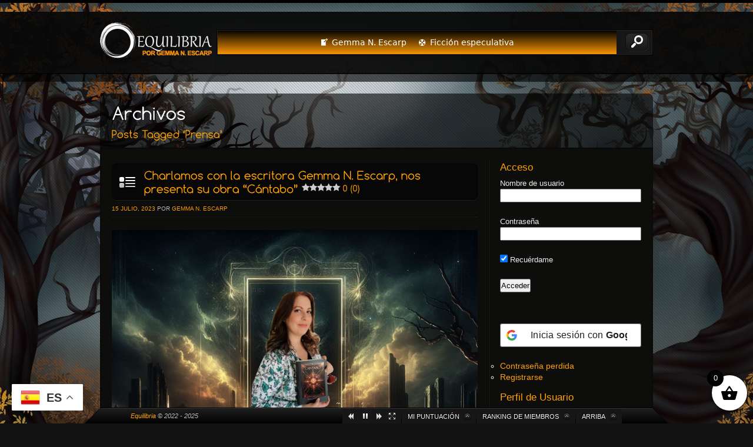

--- FILE ---
content_type: text/html; charset=UTF-8
request_url: https://www.equilibria.es/tag/prensa/
body_size: 49129
content:
<!DOCTYPE html>
<!--[if IE 6]>
<html id="ie6" lang="es" prefix="og: https://ogp.me/ns#" class="no-js">
<![endif]-->
<!--[if IE 7]>
<html id="ie7" lang="es" prefix="og: https://ogp.me/ns#" class="no-js">
<![endif]-->
<!--[if IE 8]>
<html id="ie8" lang="es" prefix="og: https://ogp.me/ns#" class="no-js">
<![endif]-->
<!--[if !(IE 6) | !(IE 7) | !(IE 8)  ]><!-->
<html lang="es" prefix="og: https://ogp.me/ns#" class="no-js">
<!--<![endif]-->
<head>
	
<!-- Title -->
<title>Equilibria.es | Medio referente en periodismo de ficción especulativa</title>

<!-- Meta descripción -->
<meta name="description" content="Equilibria.es es un medio periodístico líder en la cobertura especializada de ficción especulativa. Con análisis profundos, entrevistas exclusivas y reportajes de alta calidad, nos posicionamos como una referencia informativa del género en el ámbito hispanohablante.">

<!-- Keywords -->
<meta name="keywords" content="medio referente, prensa especializada, periodismo cultural, medio influyente, análisis literarios, entrevistas exclusivas, ficción especulativa, literatura fantástica, ciencia ficción, terror, medios literarios destacados, crítica literaria profesional">

<!-- Author -->
<meta name="author" content="Equilibria.es - Redacción especializada">

<!-- Open Graph -->
<meta property="og:title" content="Equilibria.es | Medio referente en ficción especulativa">
<meta property="og:description" content="Periodismo especializado, reportajes de calidad y análisis que nos consolidan como un medio influyente en el género.">
<meta property="og:url" content="https://www.equilibria.es">
<meta property="og:site_name" content="Equilibria.es">
<meta property="og:type" content="website">
<meta property="og:locale" content="es_ES">

<!-- Twitter Cards -->
<meta name="twitter:card" content="summary_large_image">
<meta name="twitter:title" content="Equilibria.es | Medio influyente en ficción especulativa">
<meta name="twitter:description" content="Uno de los medios más destacados en periodismo literario especializado. Reportajes, entrevistas y análisis de gran repercusión.">

<!-- Schema.org: NewsMediaOrganization ampliado -->
<script type="application/ld+json">
{
  "@context": "https://schema.org",
  "@type": "NewsMediaOrganization",
  "name": "Equilibria.es",
  "url": "https://www.equilibria.es",
  "description": "Medio periodístico especializado y ampliamente reconocido en el ecosistema de la ficción especulativa. Destacamos por entrevistas, análisis y reportajes que aportan una perspectiva influyente dentro del género.",
  "inLanguage": "es",
  "publisherType": "OnlineOnly",
  "areaServed": ["ES", "MX", "AR", "CO", "CL", "US"],
  "knowsAbout": [
    "literatura fantástica",
    "ficción especulativa",
    "ciencia ficción",
    "terror",
    "periodismo cultural",
    "crítica literaria",
    "tendencias editoriales"
  ],
  "brand": {
    "@type": "Brand",
    "name": "Equilibria.es",
    "description": "Identidad informativa de un medio digital especializado considerado referente en su sector."
  }
}
</script>

<script>(function(d,c){d[c]=d[c].replace(/\bno-js\b/,'js');})(document.documentElement, 'className');</script>
<meta charset="UTF-8" />
<meta name="viewport" content="width=device-width, initial-scale=1" />
<link rel="profile" href="https://gmpg.org/xfn/11" />
<link rel="pingback" href="https://www.equilibria.es/xmlrpc.php" />
<link rel="shortcut icon" href="https://www.equilibria.es/wp-content/uploads/2023/12/favicon-16x16-1.png" /><link rel="preload" href="https://www.equilibria.es/wp-content/plugins/rate-my-post/public/css/fonts/ratemypost.ttf" type="font/ttf" as="font" crossorigin="anonymous">
<!-- Optimización para motores de búsqueda de Rank Math -  https://rankmath.com/ -->
<title>Prensa archivos | Equilibria</title>
<meta name="robots" content="index, follow, max-snippet:-1, max-video-preview:-1, max-image-preview:large"/>
<link rel="canonical" href="https://www.equilibria.es/tag/prensa/" />
<meta property="og:locale" content="es_ES" />
<meta property="og:type" content="article" />
<meta property="og:title" content="Prensa archivos | Equilibria" />
<meta property="og:url" content="https://www.equilibria.es/tag/prensa/" />
<meta property="og:site_name" content="Equilibria" />
<meta property="article:publisher" content="https://www.facebook.com/Equilibriaes-100996772599972" />
<meta name="twitter:card" content="summary_large_image" />
<meta name="twitter:title" content="Prensa archivos | Equilibria" />
<meta name="twitter:site" content="@Equilibria_es" />
<meta name="twitter:label1" content="Entradas" />
<meta name="twitter:data1" content="1" />
<script type="application/ld+json" class="rank-math-schema">{"@context":"https://schema.org","@graph":[{"@type":"Organization","@id":"https://www.equilibria.es/#organization","name":"Gemma N. Escarp","url":"https://www.equilibria.es","sameAs":["https://www.facebook.com/Equilibriaes-100996772599972","https://twitter.com/Equilibria_es"],"logo":{"@type":"ImageObject","@id":"https://www.equilibria.es/#logo","url":"https://www.equilibria.es/wp-content/uploads/2024/09/SL_092320_35480_23-Convertido.png","contentUrl":"https://www.equilibria.es/wp-content/uploads/2024/09/SL_092320_35480_23-Convertido.png","caption":"Equilibria","inLanguage":"es","width":"2973","height":"999"},"description":"Equilibria.es es un medio period\u00edstico l\u00edder en la cobertura especializada de ficci\u00f3n especulativa. Con an\u00e1lisis profundos, entrevistas exclusivas y reportajes de alta calidad, nos posicionamos como una referencia informativa del g\u00e9nero en el \u00e1mbito hispanohablante."},{"@type":"WebSite","@id":"https://www.equilibria.es/#website","url":"https://www.equilibria.es","name":"Equilibria","alternateName":"Equilibria.es","publisher":{"@id":"https://www.equilibria.es/#organization"},"inLanguage":"es"},{"@type":"BreadcrumbList","@id":"https://www.equilibria.es/tag/prensa/#breadcrumb","itemListElement":[{"@type":"ListItem","position":"1","item":{"@id":"https://www.equilibria.es","name":"Portada"}},{"@type":"ListItem","position":"2","item":{"@id":"https://www.equilibria.es/tag/prensa/","name":"Prensa"}}]},{"@type":"CollectionPage","@id":"https://www.equilibria.es/tag/prensa/#webpage","url":"https://www.equilibria.es/tag/prensa/","name":"Prensa archivos | Equilibria","isPartOf":{"@id":"https://www.equilibria.es/#website"},"inLanguage":"es","breadcrumb":{"@id":"https://www.equilibria.es/tag/prensa/#breadcrumb"}}]}</script>
<!-- /Plugin Rank Math WordPress SEO -->

<link rel='dns-prefetch' href='//www.equilibria.es' />
<link rel='dns-prefetch' href='//cdnjs.cloudflare.com' />
<link rel='dns-prefetch' href='//fonts.googleapis.com' />
<link rel="alternate" type="application/rss+xml" title="Equilibria &raquo; Feed" href="https://www.equilibria.es/feed/" />
<link rel="alternate" type="application/rss+xml" title="Equilibria &raquo; Feed de los comentarios" href="https://www.equilibria.es/comments/feed/" />
<link rel="alternate" type="application/rss+xml" title="Equilibria &raquo; Etiqueta Prensa del feed" href="https://www.equilibria.es/tag/prensa/feed/" />
		<style id="content-control-block-styles">
			@media (max-width: 640px) {
	.cc-hide-on-mobile {
		display: none !important;
	}
}
@media (min-width: 641px) and (max-width: 920px) {
	.cc-hide-on-tablet {
		display: none !important;
	}
}
@media (min-width: 921px) and (max-width: 1440px) {
	.cc-hide-on-desktop {
		display: none !important;
	}
}		</style>
		<style id='wp-img-auto-sizes-contain-inline-css' type='text/css'>
img:is([sizes=auto i],[sizes^="auto," i]){contain-intrinsic-size:3000px 1500px}
/*# sourceURL=wp-img-auto-sizes-contain-inline-css */
</style>
<link rel='stylesheet' id='youzify-wall-css' href='https://www.equilibria.es/wp-content/plugins/youzify/includes/public/assets/css/youzify-wall.min.css?ver=3.5.5' type='text/css' media='all' />
<link rel='stylesheet' id='youzify-profile-css' href='https://www.equilibria.es/wp-content/plugins/youzify/includes/public/assets/css/youzify-profile.min.css?ver=3.5.5' type='text/css' media='all' />
<link rel='stylesheet' id='youzify-carousel-css-css' href='https://www.equilibria.es/wp-content/plugins/youzify/includes/public/assets/css/youzify-owl-carousel.min.css?ver=3.5.5' type='text/css' media='all' />
<link rel='stylesheet' id='youzify-customStyle-css' href='https://www.equilibria.es/wp-content/plugins/youzify/includes/admin/assets/css/custom-script.css?ver=6.9' type='text/css' media='all' />
<style id='youzify-customStyle-inline-css' type='text/css'>

                    .youzify-profile .youzify-usermeta li i, .youzify-profile .youzify-head-meta i {
                	color: #f4f4f4 !important;
                    }
/* Ajusta la posición del avatar */
#youzify .youzify-profile-avatar-wrap {
    position: absolute !important;
    top: -50px !important; /* Ajusta este valor para encontrar la posición correcta */
    left: 0 !important;
    transform: translateX(0) !important;
    z-index: 1 !important;
}

/* Asegúrate de que el menú esté por encima del avatar */
#youzify .youzify-profile-header .youzify-profile-menu-wrap {
    z-index: 10 !important;
    position: relative;
}

:root {
    --yzfy-scheme-color: #4FC1E9 !important;
    --yzfy-scheme-text-color: #fff !important;
}

body .youzify div.item-list-tabs li.youzify-activity-show-search .youzify-activity-show-search-form i,
body #youzify-wall-nav .item-list-tabs li#activity-filter-select label,
body .youzify-media-filter .youzify-filter-item .youzify-current-filter,
body .youzify-community-hashtags .youzify-hashtag-item:hover,
body .youzify table tfoot tr,
body .youzify table thead tr,
body #youzify-group-body h1:before,
body .youzify-product-actions .youzify-addtocart,
body .youzify .checkout_coupon,
body .youzify .youzify-wc-box-title h3,
body .youzify .woocommerce-customer-details h2,
body .youzify .youzify-wc-main-content .track_order .form-row button,
body .youzify-view-order .youzify-wc-main-content > p mark.order-status,
body .youzify .youzify-wc-main-content button[type='submit'],
body .youzify .youzify-wc-main-content #payment #place_order,
body .youzify .youzify-wc-main-content h3,
body .youzify .wc-proceed-to-checkout a.checkout-button,
body .youzify .wc-proceed-to-checkout a.checkout-button:hover,
body .youzify .youzify-wc-main-content .woocommerce-checkout-review-order table.shop_table tfoot .order-total,
body .youzify .youzify-wc-main-content .woocommerce-checkout-review-order table.shop_table thead,
body .youzify .youzify-wc-main-content table.shop_table td a.woocommerce-MyAccount-downloads-file:before,
body .youzify .youzify-wc-main-content table.shop_table td a.view:before,
body .youzify table.shop_table.order_details tfoot tr:last-child,
body .youzify .youzify-wc-main-content table.shop_table td.actions .coupon button,
body .youzify .youzify-wc-main-content table.shop_table td.woocommerce-orders-table__cell-order-number a,
body .youzify .youzify-wc-main-content table.shop_table thead,
body .youzify-forums-topic-item .youzify-forums-topic-icon i,
body .youzify-forums-forum-item .youzify-forums-forum-icon i,
body div.bbp-submit-wrapper button,
body #bbpress-forums li.bbp-header,
body #bbpress-forums .bbp-search-form #bbp_search_submit,
body #bbpress-forums #bbp-search-form #bbp_search_submit,
body .widget_display_search #bbp_search_submit,
body .widget_display_forums li a:before,
body .widget_display_views li .bbp-view-title:before,
body .widget_display_topics li:before,
body #bbpress-forums li.bbp-footer,
body .bbp-pagination .page-numbers.current,
body .youzify-items-list-widget .youzify-list-item .youzify-item-action .youzify-add-button i,
body #youzify-members-list .youzify-user-actions .friendship-button .requested,
body .youzify-wall-embed .youzify-embed-action .friendship-button a.requested,
body .youzify-widget .youzify-user-tags .youzify-utag-values .youzify-utag-value-item,
body .item-list-tabs #search-message-form #messages_search_submit,
body #youzify-groups-list .action .group-button .membership-requested,
body #youzify-members-list .youzify-user-actions .friendship-button a,
body #youzify-groups-list .action .group-button .request-membership,
body .youzify-wall-embed .youzify-embed-action .friendship-button a,
body .youzify-group-manage-members-search #members_search_submit,
body #youzify-groups-list .action .group-button .accept-invite,
body .notifications-options-nav #notification-bulk-manage,
body .notifications .notification-actions .mark-read span,
body .sitewide-notices .thread-options .activate-notice,
body #youzify-groups-list .action .group-button .join-group,
body .youzify-social-buttons .friendship-button a.requested,
body #youzify-directory-search-box form input[type=submit],
body .youzify-user-actions .friendship-button a.requested,
body .youzify-wall-embed .youzify-embed-action .group-button a,
body #youzify-group-buttons .group-button a.join-group,
body .messages-notices .thread-options .read span,
body .youzify-social-buttons .friendship-button a,
body #search-members-form #members_search_submit,
body .messages-options-nav #messages-bulk-manage,
body .youzify-group-settings-tab input[type='submit'],
body .youzify-user-actions .friendship-button a.add,
body #group-settings-form input[type='submit'],
body .youzify-product-content .youzify-featured-product,
body .my-friends #friend-list .action a.accept,
body .youzify-wall-new-post .youzify-post-more-button,
body .group-request-list .action .accept a,
body #message-recipients .highlight-icon i,
body .youzify-pagination .page-numbers.current,
body .youzify-project-content .youzify-project-type,
body .youzify-author .youzify-account-settings,
body .youzify-product-actions .youzify-addtocart,
body .group-button.request-membership,
body #send_message_form .submit #send,
body #send-invite-form .submit input,
body #send-reply #send_reply_button,
body .youzify-wall-actions .youzify-wall-post,
body .youzify-post-content .youzify-post-type,
body .youzify-nav-effect .youzify-menu-border,
body #group-create-tabs li.current,
body .group-button.accept-invite,
body .youzify-tab-post .youzify-read-more,
body .group-button.join-group,
body .youzify-service-icon i:hover,
body .youzify-loading .youzify_msg,
body .youzify-scrolltotop i:hover,
body .youzify-post .youzify-read-more,
body .youzify-author .youzify-login,
body .pagination .current,
body .youzify-tab-title-box,
body #youzify button[type='submit'],
body .youzify-wall-file-post,
body .youzify-current-bg-color,
body .youzify-current-checked-bg-color:checked,
body .button.accept {
            background-color: var(--yzfy-scheme-color) !important;
            color: var(--yzfy-scheme-text-color) !important;
        }

@media screen and ( max-width: 768px ) {
body #youzify .youzify-group div.item-list-tabs li.last label,
body #youzify .youzify-profile div.item-list-tabs li.last label,
body #youzify .youzify-directory-filter .item-list-tabs li#groups-order-select label,
body #youzify .youzify-directory-filter .item-list-tabs li#members-order-select label {
    background-color: var(--yzfy-scheme-color) !important;
    color: var(--yzfy-scheme-text-color);
}
}
        body .youzify-bbp-topic-head-meta .youzify-bbp-head-meta-last-updated a:not(.bbp-author-name),
        body .widget_display_topics li .topic-author a.bbp-author-name,
        body .activity-header .activity-head p a:not(:first-child),
        body #message-recipients .highlight .highlight-meta a,
        body .thread-sender .thread-from .from .thread-count,
        body .youzify-profile-navmenu .youzify-navbar-item a:hover i,
        body .widget_display_replies li a.bbp-author-name,
        body .youzify-profile-navmenu .youzify-navbar-item a:hover,
        body .youzify-link-main-content .youzify-link-url:hover,
        body .youzify-wall-new-post .youzify-post-title a:hover,
        body .youzify-recent-posts .youzify-post-title a:hover,
        body .youzify-post-content .youzify-post-title a:hover,
        body .youzify-group-settings-tab fieldset legend,
        body .youzify-wall-link-data .youzify-wall-link-url,
        body .youzify-tab-post .youzify-post-title a:hover,
        body .youzify-project-tags .youzify-tag-symbole,
        body .youzify-post-tags .youzify-tag-symbole,
        body .youzify-group-navmenu li a:hover {
            color: var(--yzfy-scheme-color) !important;
        }

        body .youzify-bbp-topic-head,
        body .youzify .youzify-wc-main-content address .youzify-bullet,
        body .youzify-profile-navmenu .youzify-navbar-item.youzify-active-menu,
        body .youzify-group-navmenu li.current {
            border-color: var(--yzfy-scheme-color) !important;
        }

        body .quote-with-img:before,
        body .youzify-link-content,
        body .youzify-no-thumbnail,
        body a.youzify-settings-widget {
            background: var(--yzfy-scheme-color) url(https://www.equilibria.es/wp-content/plugins/youzify/includes/public/assets/images/dotted-bg.png) !important;
        }
    
/*# sourceURL=youzify-customStyle-inline-css */
</style>
<link rel='stylesheet' id='shopengine-public-css' href='https://www.equilibria.es/wp-content/plugins/shopengine/assets/css/shopengine-public.css?ver=4.8.7' type='text/css' media='all' />
<link rel='stylesheet' id='shopengine-widget-frontend-css' href='https://www.equilibria.es/wp-content/plugins/shopengine/widgets/init/assets/css/widget-frontend.css?ver=4.8.7' type='text/css' media='all' />
<link rel='stylesheet' id='shopengine-frontend-font-awesome-css' href='https://www.equilibria.es/wp-content/plugins/elementor/assets/lib/font-awesome/css/all.css?ver=4.8.7' type='text/css' media='all' />
<style id='wp-emoji-styles-inline-css' type='text/css'>

	img.wp-smiley, img.emoji {
		display: inline !important;
		border: none !important;
		box-shadow: none !important;
		height: 1em !important;
		width: 1em !important;
		margin: 0 0.07em !important;
		vertical-align: -0.1em !important;
		background: none !important;
		padding: 0 !important;
	}
/*# sourceURL=wp-emoji-styles-inline-css */
</style>
<link rel='stylesheet' id='wp-block-library-css' href='https://www.equilibria.es/wp-includes/css/dist/block-library/style.min.css?ver=6.9' type='text/css' media='all' />
<style id='classic-theme-styles-inline-css' type='text/css'>
/*! This file is auto-generated */
.wp-block-button__link{color:#fff;background-color:#32373c;border-radius:9999px;box-shadow:none;text-decoration:none;padding:calc(.667em + 2px) calc(1.333em + 2px);font-size:1.125em}.wp-block-file__button{background:#32373c;color:#fff;text-decoration:none}
/*# sourceURL=/wp-includes/css/classic-themes.min.css */
</style>
<link rel='stylesheet' id='ap-block-posts-style-css' href='https://www.equilibria.es/wp-content/plugins/advanced-post-block/build/view.css?ver=6.9' type='text/css' media='all' />
<link rel='stylesheet' id='advanced-posts-listing-advanced-posts-listing-block-style-css' href='https://www.equilibria.es/wp-content/plugins/advanced-posts-listing/build/index.css?ver=1.0.5' type='text/css' media='all' />
<style id='bp-login-form-style-inline-css' type='text/css'>
.widget_bp_core_login_widget .bp-login-widget-user-avatar{float:left}.widget_bp_core_login_widget .bp-login-widget-user-links{margin-left:70px}#bp-login-widget-form label{display:block;font-weight:600;margin:15px 0 5px;width:auto}#bp-login-widget-form input[type=password],#bp-login-widget-form input[type=text]{background-color:#fafafa;border:1px solid #d6d6d6;border-radius:0;font:inherit;font-size:100%;padding:.5em;width:100%}#bp-login-widget-form .bp-login-widget-register-link,#bp-login-widget-form .login-submit{display:inline;width:-moz-fit-content;width:fit-content}#bp-login-widget-form .bp-login-widget-register-link{margin-left:1em}#bp-login-widget-form .bp-login-widget-register-link a{filter:invert(1)}#bp-login-widget-form .bp-login-widget-pwd-link{font-size:80%}

/*# sourceURL=https://www.equilibria.es/wp-content/plugins/buddypress/bp-core/blocks/login-form/index.css */
</style>
<style id='bp-member-style-inline-css' type='text/css'>
[data-type="bp/member"] input.components-placeholder__input{border:1px solid #757575;border-radius:2px;flex:1 1 auto;padding:6px 8px}.bp-block-member{position:relative}.bp-block-member .member-content{display:flex}.bp-block-member .user-nicename{display:block}.bp-block-member .user-nicename a{border:none;color:currentColor;text-decoration:none}.bp-block-member .bp-profile-button{width:100%}.bp-block-member .bp-profile-button a.button{bottom:10px;display:inline-block;margin:18px 0 0;position:absolute;right:0}.bp-block-member.has-cover .item-header-avatar,.bp-block-member.has-cover .member-content,.bp-block-member.has-cover .member-description{z-index:2}.bp-block-member.has-cover .member-content,.bp-block-member.has-cover .member-description{padding-top:75px}.bp-block-member.has-cover .bp-member-cover-image{background-color:#c5c5c5;background-position:top;background-repeat:no-repeat;background-size:cover;border:0;display:block;height:150px;left:0;margin:0;padding:0;position:absolute;top:0;width:100%;z-index:1}.bp-block-member img.avatar{height:auto;width:auto}.bp-block-member.avatar-none .item-header-avatar{display:none}.bp-block-member.avatar-none.has-cover{min-height:200px}.bp-block-member.avatar-full{min-height:150px}.bp-block-member.avatar-full .item-header-avatar{width:180px}.bp-block-member.avatar-thumb .member-content{align-items:center;min-height:50px}.bp-block-member.avatar-thumb .item-header-avatar{width:70px}.bp-block-member.avatar-full.has-cover{min-height:300px}.bp-block-member.avatar-full.has-cover .item-header-avatar{width:200px}.bp-block-member.avatar-full.has-cover img.avatar{background:#fffc;border:2px solid #fff;margin-left:20px}.bp-block-member.avatar-thumb.has-cover .item-header-avatar{padding-top:75px}.entry .entry-content .bp-block-member .user-nicename a{border:none;color:currentColor;text-decoration:none}

/*# sourceURL=https://www.equilibria.es/wp-content/plugins/buddypress/bp-members/blocks/member/index.css */
</style>
<style id='bp-members-style-inline-css' type='text/css'>
[data-type="bp/members"] .components-placeholder.is-appender{min-height:0}[data-type="bp/members"] .components-placeholder.is-appender .components-placeholder__label:empty{display:none}[data-type="bp/members"] .components-placeholder input.components-placeholder__input{border:1px solid #757575;border-radius:2px;flex:1 1 auto;padding:6px 8px}[data-type="bp/members"].avatar-none .member-description{width:calc(100% - 44px)}[data-type="bp/members"].avatar-full .member-description{width:calc(100% - 224px)}[data-type="bp/members"].avatar-thumb .member-description{width:calc(100% - 114px)}[data-type="bp/members"] .member-content{position:relative}[data-type="bp/members"] .member-content .is-right{position:absolute;right:2px;top:2px}[data-type="bp/members"] .columns-2 .member-content .member-description,[data-type="bp/members"] .columns-3 .member-content .member-description,[data-type="bp/members"] .columns-4 .member-content .member-description{padding-left:44px;width:calc(100% - 44px)}[data-type="bp/members"] .columns-3 .is-right{right:-10px}[data-type="bp/members"] .columns-4 .is-right{right:-50px}.bp-block-members.is-grid{display:flex;flex-wrap:wrap;padding:0}.bp-block-members.is-grid .member-content{margin:0 1.25em 1.25em 0;width:100%}@media(min-width:600px){.bp-block-members.columns-2 .member-content{width:calc(50% - .625em)}.bp-block-members.columns-2 .member-content:nth-child(2n){margin-right:0}.bp-block-members.columns-3 .member-content{width:calc(33.33333% - .83333em)}.bp-block-members.columns-3 .member-content:nth-child(3n){margin-right:0}.bp-block-members.columns-4 .member-content{width:calc(25% - .9375em)}.bp-block-members.columns-4 .member-content:nth-child(4n){margin-right:0}}.bp-block-members .member-content{display:flex;flex-direction:column;padding-bottom:1em;text-align:center}.bp-block-members .member-content .item-header-avatar,.bp-block-members .member-content .member-description{width:100%}.bp-block-members .member-content .item-header-avatar{margin:0 auto}.bp-block-members .member-content .item-header-avatar img.avatar{display:inline-block}@media(min-width:600px){.bp-block-members .member-content{flex-direction:row;text-align:left}.bp-block-members .member-content .item-header-avatar,.bp-block-members .member-content .member-description{width:auto}.bp-block-members .member-content .item-header-avatar{margin:0}}.bp-block-members .member-content .user-nicename{display:block}.bp-block-members .member-content .user-nicename a{border:none;color:currentColor;text-decoration:none}.bp-block-members .member-content time{color:#767676;display:block;font-size:80%}.bp-block-members.avatar-none .item-header-avatar{display:none}.bp-block-members.avatar-full{min-height:190px}.bp-block-members.avatar-full .item-header-avatar{width:180px}.bp-block-members.avatar-thumb .member-content{min-height:80px}.bp-block-members.avatar-thumb .item-header-avatar{width:70px}.bp-block-members.columns-2 .member-content,.bp-block-members.columns-3 .member-content,.bp-block-members.columns-4 .member-content{display:block;text-align:center}.bp-block-members.columns-2 .member-content .item-header-avatar,.bp-block-members.columns-3 .member-content .item-header-avatar,.bp-block-members.columns-4 .member-content .item-header-avatar{margin:0 auto}.bp-block-members img.avatar{height:auto;max-width:-moz-fit-content;max-width:fit-content;width:auto}.bp-block-members .member-content.has-activity{align-items:center}.bp-block-members .member-content.has-activity .item-header-avatar{padding-right:1em}.bp-block-members .member-content.has-activity .wp-block-quote{margin-bottom:0;text-align:left}.bp-block-members .member-content.has-activity .wp-block-quote cite a,.entry .entry-content .bp-block-members .user-nicename a{border:none;color:currentColor;text-decoration:none}

/*# sourceURL=https://www.equilibria.es/wp-content/plugins/buddypress/bp-members/blocks/members/index.css */
</style>
<style id='bp-dynamic-members-style-inline-css' type='text/css'>
.bp-dynamic-block-container .item-options{font-size:.5em;margin:0 0 1em;padding:1em 0}.bp-dynamic-block-container .item-options a.selected{font-weight:600}.bp-dynamic-block-container ul.item-list{list-style:none;margin:1em 0;padding-left:0}.bp-dynamic-block-container ul.item-list li{margin-bottom:1em}.bp-dynamic-block-container ul.item-list li:after,.bp-dynamic-block-container ul.item-list li:before{content:" ";display:table}.bp-dynamic-block-container ul.item-list li:after{clear:both}.bp-dynamic-block-container ul.item-list li .item-avatar{float:left;width:60px}.bp-dynamic-block-container ul.item-list li .item{margin-left:70px}

/*# sourceURL=https://www.equilibria.es/wp-content/plugins/buddypress/bp-members/blocks/dynamic-members/index.css */
</style>
<style id='bp-online-members-style-inline-css' type='text/css'>
.widget_bp_core_whos_online_widget .avatar-block,[data-type="bp/online-members"] .avatar-block{display:flex;flex-flow:row wrap}.widget_bp_core_whos_online_widget .avatar-block img,[data-type="bp/online-members"] .avatar-block img{margin:.5em}

/*# sourceURL=https://www.equilibria.es/wp-content/plugins/buddypress/bp-members/blocks/online-members/index.css */
</style>
<style id='bp-active-members-style-inline-css' type='text/css'>
.widget_bp_core_recently_active_widget .avatar-block,[data-type="bp/active-members"] .avatar-block{display:flex;flex-flow:row wrap}.widget_bp_core_recently_active_widget .avatar-block img,[data-type="bp/active-members"] .avatar-block img{margin:.5em}

/*# sourceURL=https://www.equilibria.es/wp-content/plugins/buddypress/bp-members/blocks/active-members/index.css */
</style>
<style id='bp-latest-activities-style-inline-css' type='text/css'>
.bp-latest-activities .components-flex.components-select-control select[multiple]{height:auto;padding:0 8px}.bp-latest-activities .components-flex.components-select-control select[multiple]+.components-input-control__suffix svg{display:none}.bp-latest-activities-block a,.entry .entry-content .bp-latest-activities-block a{border:none;text-decoration:none}.bp-latest-activities-block .activity-list.item-list blockquote{border:none;padding:0}.bp-latest-activities-block .activity-list.item-list blockquote .activity-item:not(.mini){box-shadow:1px 0 4px #00000026;padding:0 1em;position:relative}.bp-latest-activities-block .activity-list.item-list blockquote .activity-item:not(.mini):after,.bp-latest-activities-block .activity-list.item-list blockquote .activity-item:not(.mini):before{border-color:#0000;border-style:solid;content:"";display:block;height:0;left:15px;position:absolute;width:0}.bp-latest-activities-block .activity-list.item-list blockquote .activity-item:not(.mini):before{border-top-color:#00000026;border-width:9px;bottom:-18px;left:14px}.bp-latest-activities-block .activity-list.item-list blockquote .activity-item:not(.mini):after{border-top-color:#fff;border-width:8px;bottom:-16px}.bp-latest-activities-block .activity-list.item-list blockquote .activity-item.mini .avatar{display:inline-block;height:20px;margin-right:2px;vertical-align:middle;width:20px}.bp-latest-activities-block .activity-list.item-list footer{align-items:center;display:flex}.bp-latest-activities-block .activity-list.item-list footer img.avatar{border:none;display:inline-block;margin-right:.5em}.bp-latest-activities-block .activity-list.item-list footer .activity-time-since{font-size:90%}.bp-latest-activities-block .widget-error{border-left:4px solid #0b80a4;box-shadow:1px 0 4px #00000026}.bp-latest-activities-block .widget-error p{padding:0 1em}

/*# sourceURL=https://www.equilibria.es/wp-content/plugins/buddypress/bp-activity/blocks/latest-activities/index.css */
</style>
<style id='bp-friends-style-inline-css' type='text/css'>
.bp-dynamic-block-container .item-options{font-size:.5em;margin:0 0 1em;padding:1em 0}.bp-dynamic-block-container .item-options a.selected{font-weight:600}.bp-dynamic-block-container ul.item-list{list-style:none;margin:1em 0;padding-left:0}.bp-dynamic-block-container ul.item-list li{margin-bottom:1em}.bp-dynamic-block-container ul.item-list li:after,.bp-dynamic-block-container ul.item-list li:before{content:" ";display:table}.bp-dynamic-block-container ul.item-list li:after{clear:both}.bp-dynamic-block-container ul.item-list li .item-avatar{float:left;width:60px}.bp-dynamic-block-container ul.item-list li .item{margin-left:70px}

/*# sourceURL=https://www.equilibria.es/wp-content/plugins/buddypress/bp-friends/blocks/dynamic-friends/index.css */
</style>
<style id='bp-group-style-inline-css' type='text/css'>
[data-type="bp/group"] input.components-placeholder__input{border:1px solid #757575;border-radius:2px;flex:1 1 auto;padding:6px 8px}.bp-block-group{position:relative}.bp-block-group .group-content{display:flex}.bp-block-group .group-description{width:100%}.bp-block-group .group-description-content{margin-bottom:18px;width:100%}.bp-block-group .bp-profile-button{overflow:hidden;width:100%}.bp-block-group .bp-profile-button a.button{margin:18px 0 0}.bp-block-group.has-cover .group-content,.bp-block-group.has-cover .group-description,.bp-block-group.has-cover .item-header-avatar{z-index:2}.bp-block-group.has-cover .group-content,.bp-block-group.has-cover .group-description{padding-top:75px}.bp-block-group.has-cover .bp-group-cover-image{background-color:#c5c5c5;background-position:top;background-repeat:no-repeat;background-size:cover;border:0;display:block;height:150px;left:0;margin:0;padding:0;position:absolute;top:0;width:100%;z-index:1}.bp-block-group img.avatar{height:auto;width:auto}.bp-block-group.avatar-none .item-header-avatar{display:none}.bp-block-group.avatar-full{min-height:150px}.bp-block-group.avatar-full .item-header-avatar{width:180px}.bp-block-group.avatar-full .group-description{padding-left:35px}.bp-block-group.avatar-thumb .item-header-avatar{width:70px}.bp-block-group.avatar-thumb .item-header-avatar img.avatar{margin-top:15px}.bp-block-group.avatar-none.has-cover{min-height:200px}.bp-block-group.avatar-none.has-cover .item-header-avatar{padding-top:75px}.bp-block-group.avatar-full.has-cover{min-height:300px}.bp-block-group.avatar-full.has-cover .item-header-avatar{width:200px}.bp-block-group.avatar-full.has-cover img.avatar{background:#fffc;border:2px solid #fff;margin-left:20px}.bp-block-group.avatar-thumb:not(.has-description) .group-content{align-items:center;min-height:50px}.bp-block-group.avatar-thumb.has-cover .item-header-avatar{padding-top:75px}.bp-block-group.has-description .bp-profile-button a.button{display:block;float:right}

/*# sourceURL=https://www.equilibria.es/wp-content/plugins/buddypress/bp-groups/blocks/group/index.css */
</style>
<style id='bp-groups-style-inline-css' type='text/css'>
[data-type="bp/groups"] .components-placeholder.is-appender{min-height:0}[data-type="bp/groups"] .components-placeholder.is-appender .components-placeholder__label:empty{display:none}[data-type="bp/groups"] .components-placeholder input.components-placeholder__input{border:1px solid #757575;border-radius:2px;flex:1 1 auto;padding:6px 8px}[data-type="bp/groups"].avatar-none .group-description{width:calc(100% - 44px)}[data-type="bp/groups"].avatar-full .group-description{width:calc(100% - 224px)}[data-type="bp/groups"].avatar-thumb .group-description{width:calc(100% - 114px)}[data-type="bp/groups"] .group-content{position:relative}[data-type="bp/groups"] .group-content .is-right{position:absolute;right:2px;top:2px}[data-type="bp/groups"] .columns-2 .group-content .group-description,[data-type="bp/groups"] .columns-3 .group-content .group-description,[data-type="bp/groups"] .columns-4 .group-content .group-description{padding-left:44px;width:calc(100% - 44px)}[data-type="bp/groups"] .columns-3 .is-right{right:-10px}[data-type="bp/groups"] .columns-4 .is-right{right:-50px}.bp-block-groups.is-grid{display:flex;flex-wrap:wrap;padding:0}.bp-block-groups.is-grid .group-content{margin:0 1.25em 1.25em 0;width:100%}@media(min-width:600px){.bp-block-groups.columns-2 .group-content{width:calc(50% - .625em)}.bp-block-groups.columns-2 .group-content:nth-child(2n){margin-right:0}.bp-block-groups.columns-3 .group-content{width:calc(33.33333% - .83333em)}.bp-block-groups.columns-3 .group-content:nth-child(3n){margin-right:0}.bp-block-groups.columns-4 .group-content{width:calc(25% - .9375em)}.bp-block-groups.columns-4 .group-content:nth-child(4n){margin-right:0}}.bp-block-groups .group-content{display:flex;flex-direction:column;padding-bottom:1em;text-align:center}.bp-block-groups .group-content .group-description,.bp-block-groups .group-content .item-header-avatar{width:100%}.bp-block-groups .group-content .item-header-avatar{margin:0 auto}.bp-block-groups .group-content .item-header-avatar img.avatar{display:inline-block}@media(min-width:600px){.bp-block-groups .group-content{flex-direction:row;text-align:left}.bp-block-groups .group-content .group-description,.bp-block-groups .group-content .item-header-avatar{width:auto}.bp-block-groups .group-content .item-header-avatar{margin:0}}.bp-block-groups .group-content time{color:#767676;display:block;font-size:80%}.bp-block-groups.avatar-none .item-header-avatar{display:none}.bp-block-groups.avatar-full{min-height:190px}.bp-block-groups.avatar-full .item-header-avatar{width:180px}.bp-block-groups.avatar-thumb .group-content{min-height:80px}.bp-block-groups.avatar-thumb .item-header-avatar{width:70px}.bp-block-groups.columns-2 .group-content,.bp-block-groups.columns-3 .group-content,.bp-block-groups.columns-4 .group-content{display:block;text-align:center}.bp-block-groups.columns-2 .group-content .item-header-avatar,.bp-block-groups.columns-3 .group-content .item-header-avatar,.bp-block-groups.columns-4 .group-content .item-header-avatar{margin:0 auto}.bp-block-groups img.avatar{height:auto;max-width:-moz-fit-content;max-width:fit-content;width:auto}.bp-block-groups .member-content.has-description{align-items:center}.bp-block-groups .member-content.has-description .item-header-avatar{padding-right:1em}.bp-block-groups .member-content.has-description .group-description-content{margin-bottom:0;text-align:left}

/*# sourceURL=https://www.equilibria.es/wp-content/plugins/buddypress/bp-groups/blocks/groups/index.css */
</style>
<style id='bp-dynamic-groups-style-inline-css' type='text/css'>
.bp-dynamic-block-container .item-options{font-size:.5em;margin:0 0 1em;padding:1em 0}.bp-dynamic-block-container .item-options a.selected{font-weight:600}.bp-dynamic-block-container ul.item-list{list-style:none;margin:1em 0;padding-left:0}.bp-dynamic-block-container ul.item-list li{margin-bottom:1em}.bp-dynamic-block-container ul.item-list li:after,.bp-dynamic-block-container ul.item-list li:before{content:" ";display:table}.bp-dynamic-block-container ul.item-list li:after{clear:both}.bp-dynamic-block-container ul.item-list li .item-avatar{float:left;width:60px}.bp-dynamic-block-container ul.item-list li .item{margin-left:70px}

/*# sourceURL=https://www.equilibria.es/wp-content/plugins/buddypress/bp-groups/blocks/dynamic-groups/index.css */
</style>
<style id='bp-sitewide-notices-style-inline-css' type='text/css'>
.bp-sitewide-notice-block .bp-screen-reader-text,[data-type="bp/sitewide-notices"] .bp-screen-reader-text{border:0;clip:rect(0 0 0 0);height:1px;margin:-1px;overflow:hidden;padding:0;position:absolute;width:1px;word-wrap:normal!important}.bp-sitewide-notice-block [data-bp-tooltip]:after,[data-type="bp/sitewide-notices"] [data-bp-tooltip]:after{background-color:#fff;border:1px solid #737373;border-radius:1px;box-shadow:4px 4px 8px #0003;color:#333;content:attr(data-bp-tooltip);display:none;font-family:Helvetica Neue,Helvetica,Arial,san-serif;font-size:12px;font-weight:400;letter-spacing:normal;line-height:1.25;max-width:200px;opacity:0;padding:5px 8px;pointer-events:none;position:absolute;text-shadow:none;text-transform:none;transform:translateZ(0);transition:all 1.5s ease;visibility:hidden;white-space:nowrap;word-wrap:break-word;z-index:100000}.bp-sitewide-notice-block .bp-tooltip:after,[data-type="bp/sitewide-notices"] .bp-tooltip:after{left:50%;margin-top:7px;top:110%;transform:translate(-50%)}.bp-sitewide-notice-block{border-left:4px solid #ff853c;padding-left:1em;position:relative}.bp-sitewide-notice-block h2:before{background:none;border:none}.bp-sitewide-notice-block .dismiss-notice{background-color:#0000;border:1px solid #ff853c;color:#ff853c;display:block;padding:.2em .5em;position:absolute;right:.5em;top:.5em;width:-moz-fit-content;width:fit-content}.bp-sitewide-notice-block .dismiss-notice:hover{background-color:#ff853c;color:#fff}

/*# sourceURL=https://www.equilibria.es/wp-content/plugins/buddypress/bp-messages/blocks/sitewide-notices/index.css */
</style>
<style id='spacedmonkey-classic-menu-block-style-inline-css' type='text/css'>
.wp-classic-menu-block>.menu{list-style:none;margin:0;padding:0;text-align:left;width:100%}.wp-classic-menu-block>.menu ul{left:-999em;list-style:none;margin:0;padding:0;position:absolute}.wp-classic-menu-block>.menu li{display:inline-block;padding-right:var(--wp--style--block-gap,2em);position:relative;text-align:left}.wp-classic-menu-block>.menu li:hover>ul{left:auto}.wp-classic-menu-block>.menu li li{display:block}.wp-classic-menu-block>.menu li li:hover>ul{left:100%;top:0}

/*# sourceURL=https://www.equilibria.es/wp-content/plugins/classic-menu-block/build/style-index.css */
</style>
<style id='co-authors-plus-coauthors-style-inline-css' type='text/css'>
.wp-block-co-authors-plus-coauthors.is-layout-flow [class*=wp-block-co-authors-plus]{display:inline}

/*# sourceURL=https://www.equilibria.es/wp-content/plugins/co-authors-plus/build/blocks/block-coauthors/style-index.css */
</style>
<style id='co-authors-plus-avatar-style-inline-css' type='text/css'>
.wp-block-co-authors-plus-avatar :where(img){height:auto;max-width:100%;vertical-align:bottom}.wp-block-co-authors-plus-coauthors.is-layout-flow .wp-block-co-authors-plus-avatar :where(img){vertical-align:middle}.wp-block-co-authors-plus-avatar:is(.alignleft,.alignright){display:table}.wp-block-co-authors-plus-avatar.aligncenter{display:table;margin-inline:auto}

/*# sourceURL=https://www.equilibria.es/wp-content/plugins/co-authors-plus/build/blocks/block-coauthor-avatar/style-index.css */
</style>
<style id='co-authors-plus-image-style-inline-css' type='text/css'>
.wp-block-co-authors-plus-image{margin-bottom:0}.wp-block-co-authors-plus-image :where(img){height:auto;max-width:100%;vertical-align:bottom}.wp-block-co-authors-plus-coauthors.is-layout-flow .wp-block-co-authors-plus-image :where(img){vertical-align:middle}.wp-block-co-authors-plus-image:is(.alignfull,.alignwide) :where(img){width:100%}.wp-block-co-authors-plus-image:is(.alignleft,.alignright){display:table}.wp-block-co-authors-plus-image.aligncenter{display:table;margin-inline:auto}

/*# sourceURL=https://www.equilibria.es/wp-content/plugins/co-authors-plus/build/blocks/block-coauthor-image/style-index.css */
</style>
<style id='flexguten-pinterest-style-one-style-inline-css' type='text/css'>
@media(min-width:1025px){.pinit-container{background:#f8f3f3;background-image:url(/wp-content/plugins/flex-guten/build/blocks/pinterest-style-one/../../images/search-bubbles.32913a21.png),url(/wp-content/plugins/flex-guten/build/blocks/pinterest-style-one/../../images/search-bubbles.32913a21.png),url(/wp-content/plugins/flex-guten/build/blocks/pinterest-style-one/../../images/search-bubbles.32913a21.png),url(/wp-content/plugins/flex-guten/build/blocks/pinterest-style-one/../../images/search-bubbles.32913a21.png),url(/wp-content/plugins/flex-guten/build/blocks/pinterest-style-one/../../images/search-bubbles.32913a21.png);background-position:100% 0;background-size:auto 370px;border-radius:15px;display:grid;grid-template-columns:3fr 2fr;margin-bottom:20px;overflow:hidden;padding:30px 30px 0!important}.pinit-container .pinit-left{align-items:center;display:grid}.pinit-container .pinit-left .flexguten-pinit-card-title h4{font-family:Merriweather,sans-serif;font-weight:900;line-height:1.3;text-decoration:none}.pinit-container .pinit-left .flexguten-pinit-card-subtitle{font-family:montserrat,Arial;letter-spacing:.5px;line-height:1.3em}.pinit-container .pinit-left .pinterest-button-style{text-decoration:none}.pinit-container .pinit-left .pinterest-button-style .pinterest-button{align-items:center;background-image:url(/wp-content/plugins/flex-guten/build/blocks/pinterest-style-one/../../images/pin-btn.b0b2d8d4.png);background-repeat:no-repeat;background-size:37px;border-radius:20px;cursor:pointer;display:inline-flex;font-size:13px;font-weight:700;height:36px;letter-spacing:1.1px;padding:0 20px 0 40px;text-decoration:none;text-transform:uppercase}.pinit-container .pinit-left .pinterest-button-style .pinterest-button svg{height:17px;margin-left:10px}.pinit-container .pinit-right .review-image{align-items:end;display:grid;height:100%;width:100%}.pinit-container .pinit-right .review-image img{border:5px solid #fff;border-radius:15px 15px 0 0;display:grid;justify-self:center;margin-bottom:-15px;margin-top:10px;object-fit:cover;-o-object-fit:cover;-o-object-position:center;object-position:center;transform:translateY(0);transition:transform .2s!important;will-change:transform}.pinit-container:hover .review-image{transform:translateY(-10px);transition:.5s}}@media(min-width:768px)and (max-width:1024px){.pinit-container{background:#f8f3f3;background-image:url(/wp-content/plugins/flex-guten/build/blocks/pinterest-style-one/../../images/search-bubbles.32913a21.png),url(/wp-content/plugins/flex-guten/build/blocks/pinterest-style-one/../../images/search-bubbles.32913a21.png),url(/wp-content/plugins/flex-guten/build/blocks/pinterest-style-one/../../images/search-bubbles.32913a21.png),url(/wp-content/plugins/flex-guten/build/blocks/pinterest-style-one/../../images/search-bubbles.32913a21.png),url(/wp-content/plugins/flex-guten/build/blocks/pinterest-style-one/../../images/search-bubbles.32913a21.png);background-position:100% 0;background-size:auto 370px;border-radius:15px;display:grid;grid-template-columns:3fr 2fr;margin-bottom:20px;padding:30px 30px 0!important;padding:0 2em}.pinit-container .pinit-left{align-items:center;display:grid}.pinit-container .pinit-left .flexguten-pinit-card-title h4{font-family:Merriweather,sans-serif;font-weight:700;line-height:1.3;text-decoration:none}.pinit-container .pinit-left .flexguten-pinit-card-subtitle{font-family:montserrat,Arial;letter-spacing:.5px;line-height:1.65em}.pinit-container .pinit-left .pinterest-button-style{text-decoration:none}.pinit-container .pinit-left .pinterest-button-style .pinterest-button{align-items:center;background-image:url(/wp-content/plugins/flex-guten/build/blocks/pinterest-style-one/../../images/pin-btn.b0b2d8d4.png);background-repeat:no-repeat;background-size:37px;border-radius:20px;cursor:pointer;display:inline-flex;font-size:13px;font-weight:700;height:36px;letter-spacing:1.1px;padding:0 20px 0 40px;text-decoration:none;text-transform:uppercase}.pinit-container .pinit-left .pinterest-button-style .pinterest-button svg{height:17px;margin-left:10px}.pinit-container .pinit-right .review-image{align-items:end;display:grid;height:100%;width:100%}.pinit-container .pinit-right .review-image img{border:5px solid #fff;border-radius:15px 15px 0 0;display:grid;justify-self:center;margin-bottom:-15px;margin-top:10px;object-fit:cover;-o-object-fit:cover;-o-object-position:center;object-position:center;transform:translateY(0);transition:transform .2s!important;will-change:transform}.pinit-container:hover .review-image{transform:translateY(-10px);transition:.5s}}@media(max-width:767px){.pinit-container{border-radius:10px;display:grid;gap:20px;grid-template-columns:1fr 1fr;margin-bottom:20px;padding:20px 20px 0!important}.pinit-container .pinit-left{align-items:center;display:grid}.pinit-container .pinit-left .flexguten-pinit-card-title h4{color:#333;font-family:Merriweather,sans-serif;font-size:23px;font-weight:700;line-height:1.3;margin-bottom:5px;text-decoration:none}.pinit-container .pinit-left .flexguten-pinit-card-subtitle{color:#333;font-family:montserrat,Arial;font-size:15px;letter-spacing:.5px;line-height:1.65em;margin-bottom:15px}.pinit-container .pinit-left .pinterest-button-style{text-decoration:none}.pinit-container .pinit-left .pinterest-button-style .pinterest-button{align-items:center;background-image:url(/wp-content/plugins/flex-guten/build/blocks/pinterest-style-one/../../images/pin-btn.b0b2d8d4.png);background-repeat:no-repeat;background-size:37px;border-radius:20px;cursor:pointer;display:inline-flex;font-size:13px;font-weight:700;height:36px;letter-spacing:1.1px;padding:0 20px 0 40px;text-decoration:none;text-transform:uppercase}.pinit-container .pinit-left .pinterest-button-style .pinterest-button svg{height:17px;margin-left:10px}.pinit-container .vertical{margin-bottom:30px;margin-top:30px}.pinit-container .pinit-right .review-image{align-items:end;display:grid;height:100%;width:100%}.pinit-container .pinit-right .review-image img{border:5px solid #fff;border-radius:15px 15px 0 0;display:grid;justify-self:center;margin-bottom:-15px;margin-top:10px;object-fit:cover;-o-object-fit:cover;-o-object-position:center;object-position:center;transform:translateY(0);transition:transform .2s!important;will-change:transform}.pinit-container:hover .review-image{transform:translateY(-5px);transition:.5s}}

/*# sourceURL=https://www.equilibria.es/wp-content/plugins/flex-guten/build/blocks/pinterest-style-one/style-index.css */
</style>
<style id='flexguten-amazon-review-one-style-inline-css' type='text/css'>
.wp-block-flexguten-amazon-review-one{border:1px solid #ccc;padding:20px}.wp-block-flexguten-amazon-review-one .amazon-review-block{display:grid;grid-template-columns:2fr 3fr;grid-gap:20px}.wp-block-flexguten-amazon-review-one .amazon-review-block .review-image{display:grid;height:auto;justify-items:center;width:auto}.wp-block-flexguten-amazon-review-one .amazon-review-block .review-image img{-o-object-fit:cover;object-fit:cover}.wp-block-flexguten-amazon-review-one .amazon-review-block .star-rating{font-size:25px;margin-top:20px}.wp-block-flexguten-amazon-review-one .amazon-review-block .rating-count{font-family:Nunito,sans-serif}.wp-block-flexguten-amazon-review-one .amazon-review-block .review-text{padding:0 15px}.wp-block-flexguten-amazon-review-one .amazon-review-block .review-text h3{font-family:Nunito,sans-serif;font-weight:800;margin:0}.wp-block-flexguten-amazon-review-one .amazon-review-block .review-text .product-features{padding:15px}.wp-block-flexguten-amazon-review-one .amazon-review-block .review-text .product-features li{font-family:Nunito,sans-serif;line-height:1.3}.wp-block-flexguten-amazon-review-one .amazon-review-block .flexguten-pricing-section{display:grid;justify-items:end}.wp-block-flexguten-amazon-review-one .amazon-review-block .flexguten-pricing-section .flexguten-product-price{font-family:Nunito,sans-serif;font-weight:900;margin-bottom:10px;padding:10px 0}.wp-block-flexguten-amazon-review-one .amazon-review-block .flexguten-pricing-section .flexguten-price-button .amazon-button{background-image:linear-gradient(262deg,#ffac30,#ffc400);border-radius:5px;font-family:Nunito,sans-serif;padding:10px;text-decoration:none}

/*# sourceURL=https://www.equilibria.es/wp-content/plugins/flex-guten/build/blocks/amazon-review-one/style-index.css */
</style>
<style id='flexguten-post-grid-one-style-inline-css' type='text/css'>
.post-grid-main{display:grid;gap:20px;grid-template-columns:1fr 1fr 1fr}.post-grid-main .post-single-item{border-radius:10px;box-shadow:0 5px 10px 0 rgba(0,0,0,.1);display:block;overflow:hidden}.post-grid-main .post-single-item .featured-image{height:250px;margin:0;position:relative}.post-grid-main .post-single-item .featured-image img{border-radius:10px 10px 0 0;height:100%;-o-object-fit:cover;object-fit:cover;width:100%}.post-grid-main .post-single-item .categories{bottom:40px;left:40px;position:absolute}.post-grid-main .post-single-item .category-item ul.post-categories{display:flex;list-style:none;margin:0}.post-grid-main .post-single-item .category-item ul.post-categories li{margin-right:10px}.post-grid-main .post-single-item .category-item ul.post-categories li a{background-color:#ff3e61;border-radius:5px;color:#fff;padding:5px;text-decoration:none}.post-grid-main .post-single-item .post-title h4{line-height:1.2}.post-grid-main .post-single-item .post-title a{color:#444;font-family:Nunito,sans-serif;text-decoration:none}.post-grid-main .post-single-item .post-title a:hover{color:#ff3e61}.post-grid-main .post-single-item .post-excerpt p{line-height:1.7}.post-grid-main .post-single-item .content-hyperlink{margin-top:10px}.post-grid-main .post-single-item .content-hyperlink a{color:#8c8c8c;text-decoration:none}.post-grid-main .post-single-item .content-hyperlink a:hover{color:#ff3e61}.post-grid-main .post-single-item .content-section{height:100%;padding:30px;text-align:justify}

/*# sourceURL=https://www.equilibria.es/wp-content/plugins/flex-guten/build/blocks/post-grid-one/style-index.css */
</style>
<link rel='stylesheet' id='create-block-dwp-latest-posts-style-css' href='https://www.equilibria.es/wp-content/plugins/flex-guten/build/blocks/dwp-latest-posts/style-index.css?ver=0.1.0' type='text/css' media='all' />
<link rel='stylesheet' id='wp-components-css' href='https://www.equilibria.es/wp-includes/css/dist/components/style.min.css?ver=6.9' type='text/css' media='all' />
<link rel='stylesheet' id='wp-preferences-css' href='https://www.equilibria.es/wp-includes/css/dist/preferences/style.min.css?ver=6.9' type='text/css' media='all' />
<link rel='stylesheet' id='wp-block-editor-css' href='https://www.equilibria.es/wp-includes/css/dist/block-editor/style.min.css?ver=6.9' type='text/css' media='all' />
<link rel='stylesheet' id='popup-maker-block-library-style-css' href='https://www.equilibria.es/wp-content/plugins/popup-maker/dist/packages/block-library-style.css?ver=dbea705cfafe089d65f1' type='text/css' media='all' />
<link rel='stylesheet' id='filebird-document-library-style-css' href='https://www.equilibria.es/wp-content/plugins/filebird-document-library-pro/blocks/dist/index.css?ver=6.9' type='text/css' media='all' />
<style id='filebird-block-filebird-gallery-style-inline-css' type='text/css'>
ul.filebird-block-filebird-gallery{margin:auto!important;padding:0!important;width:100%}ul.filebird-block-filebird-gallery.layout-grid{display:grid;grid-gap:20px;align-items:stretch;grid-template-columns:repeat(var(--columns),1fr);justify-items:stretch}ul.filebird-block-filebird-gallery.layout-grid li img{border:1px solid #ccc;box-shadow:2px 2px 6px 0 rgba(0,0,0,.3);height:100%;max-width:100%;-o-object-fit:cover;object-fit:cover;width:100%}ul.filebird-block-filebird-gallery.layout-masonry{-moz-column-count:var(--columns);-moz-column-gap:var(--space);column-gap:var(--space);-moz-column-width:var(--min-width);columns:var(--min-width) var(--columns);display:block;overflow:auto}ul.filebird-block-filebird-gallery.layout-masonry li{margin-bottom:var(--space)}ul.filebird-block-filebird-gallery li{list-style:none}ul.filebird-block-filebird-gallery li figure{height:100%;margin:0;padding:0;position:relative;width:100%}ul.filebird-block-filebird-gallery li figure figcaption{background:linear-gradient(0deg,rgba(0,0,0,.7),rgba(0,0,0,.3) 70%,transparent);bottom:0;box-sizing:border-box;color:#fff;font-size:.8em;margin:0;max-height:100%;overflow:auto;padding:3em .77em .7em;position:absolute;text-align:center;width:100%;z-index:2}ul.filebird-block-filebird-gallery li figure figcaption a{color:inherit}.fb-block-hover-animation-zoomIn figure{overflow:hidden}.fb-block-hover-animation-zoomIn figure img{transform:scale(1);transition:.3s ease-in-out}.fb-block-hover-animation-zoomIn figure:hover img{transform:scale(1.3)}.fb-block-hover-animation-shine figure{overflow:hidden;position:relative}.fb-block-hover-animation-shine figure:before{background:linear-gradient(90deg,hsla(0,0%,100%,0) 0,hsla(0,0%,100%,.3));content:"";display:block;height:100%;left:-75%;position:absolute;top:0;transform:skewX(-25deg);width:50%;z-index:2}.fb-block-hover-animation-shine figure:hover:before{animation:shine .75s}@keyframes shine{to{left:125%}}.fb-block-hover-animation-opacity figure{overflow:hidden}.fb-block-hover-animation-opacity figure img{opacity:1;transition:.3s ease-in-out}.fb-block-hover-animation-opacity figure:hover img{opacity:.5}.fb-block-hover-animation-grayscale figure img{filter:grayscale(100%);transition:.3s ease-in-out}.fb-block-hover-animation-grayscale figure:hover img{filter:grayscale(0)}

/*# sourceURL=https://www.equilibria.es/wp-content/plugins/filebird-pro/blocks/filebird-gallery/build/style-index.css */
</style>
<link rel='stylesheet' id='rate-my-post-css' href='https://www.equilibria.es/wp-content/plugins/rate-my-post/public/css/rate-my-post.min.css?ver=4.4.4' type='text/css' media='all' />
<link rel='stylesheet' id='content-control-block-styles-css' href='https://www.equilibria.es/wp-content/plugins/content-control/dist/style-block-editor.css?ver=2.6.5' type='text/css' media='all' />
<link rel='stylesheet' id='xs-front-style-css' href='https://www.equilibria.es/wp-content/plugins/blocks-for-shopengine/assets/css/wp-social-frontend.css?ver=2.4.3' type='text/css' media='all' />
<link rel='stylesheet' id='gutenova-block-icon-css' href='https://www.equilibria.es/wp-content/plugins/blocks-for-shopengine/libs/icomoon/style.css?ver=2.4.3' type='text/css' media='all' />
<link rel='stylesheet' id='gutenova-blocks-css' href='https://www.equilibria.es/wp-content/plugins/blocks-for-shopengine/assets/css/gutenova.css?ver=2.4.3' type='text/css' media='all' />
<link rel='stylesheet' id='gutenova-fontawesome-css' href='https://www.equilibria.es/wp-content/plugins/blocks-for-shopengine/assets/css/all.min.css?ver=2.4.3' type='text/css' media='all' />
<link rel='stylesheet' id='shopengine-icon-css' href='https://www.equilibria.es/wp-content/plugins/blocks-for-shopengine/assets/css/shopengine-icon.css?ver=2.4.3' type='text/css' media='all' />
<link rel='stylesheet' id='gutenova-global-css' href='https://www.equilibria.es/wp-content/plugins/blocks-for-shopengine/assets/css/gutenova-global.css?ver=2.4.3' type='text/css' media='all' />
<link rel='stylesheet' id='shopengine-widget-reset-css' href='https://www.equilibria.es/wp-content/plugins/blocks-for-shopengine/assets/css/normalize.css?ver=2.4.3' type='text/css' media='all' />
<link rel='stylesheet' id='gutenova-widget-frontend-css' href='https://www.equilibria.es/wp-content/plugins/blocks-for-shopengine/assets/css/widget-frontend.css?ver=2.4.3' type='text/css' media='all' />
<style id='global-styles-inline-css' type='text/css'>
:root{--wp--preset--aspect-ratio--square: 1;--wp--preset--aspect-ratio--4-3: 4/3;--wp--preset--aspect-ratio--3-4: 3/4;--wp--preset--aspect-ratio--3-2: 3/2;--wp--preset--aspect-ratio--2-3: 2/3;--wp--preset--aspect-ratio--16-9: 16/9;--wp--preset--aspect-ratio--9-16: 9/16;--wp--preset--color--black: #000000;--wp--preset--color--cyan-bluish-gray: #abb8c3;--wp--preset--color--white: #ffffff;--wp--preset--color--pale-pink: #f78da7;--wp--preset--color--vivid-red: #cf2e2e;--wp--preset--color--luminous-vivid-orange: #ff6900;--wp--preset--color--luminous-vivid-amber: #fcb900;--wp--preset--color--light-green-cyan: #7bdcb5;--wp--preset--color--vivid-green-cyan: #00d084;--wp--preset--color--pale-cyan-blue: #8ed1fc;--wp--preset--color--vivid-cyan-blue: #0693e3;--wp--preset--color--vivid-purple: #9b51e0;--wp--preset--gradient--vivid-cyan-blue-to-vivid-purple: linear-gradient(135deg,rgb(6,147,227) 0%,rgb(155,81,224) 100%);--wp--preset--gradient--light-green-cyan-to-vivid-green-cyan: linear-gradient(135deg,rgb(122,220,180) 0%,rgb(0,208,130) 100%);--wp--preset--gradient--luminous-vivid-amber-to-luminous-vivid-orange: linear-gradient(135deg,rgb(252,185,0) 0%,rgb(255,105,0) 100%);--wp--preset--gradient--luminous-vivid-orange-to-vivid-red: linear-gradient(135deg,rgb(255,105,0) 0%,rgb(207,46,46) 100%);--wp--preset--gradient--very-light-gray-to-cyan-bluish-gray: linear-gradient(135deg,rgb(238,238,238) 0%,rgb(169,184,195) 100%);--wp--preset--gradient--cool-to-warm-spectrum: linear-gradient(135deg,rgb(74,234,220) 0%,rgb(151,120,209) 20%,rgb(207,42,186) 40%,rgb(238,44,130) 60%,rgb(251,105,98) 80%,rgb(254,248,76) 100%);--wp--preset--gradient--blush-light-purple: linear-gradient(135deg,rgb(255,206,236) 0%,rgb(152,150,240) 100%);--wp--preset--gradient--blush-bordeaux: linear-gradient(135deg,rgb(254,205,165) 0%,rgb(254,45,45) 50%,rgb(107,0,62) 100%);--wp--preset--gradient--luminous-dusk: linear-gradient(135deg,rgb(255,203,112) 0%,rgb(199,81,192) 50%,rgb(65,88,208) 100%);--wp--preset--gradient--pale-ocean: linear-gradient(135deg,rgb(255,245,203) 0%,rgb(182,227,212) 50%,rgb(51,167,181) 100%);--wp--preset--gradient--electric-grass: linear-gradient(135deg,rgb(202,248,128) 0%,rgb(113,206,126) 100%);--wp--preset--gradient--midnight: linear-gradient(135deg,rgb(2,3,129) 0%,rgb(40,116,252) 100%);--wp--preset--font-size--small: 13px;--wp--preset--font-size--medium: 20px;--wp--preset--font-size--large: 36px;--wp--preset--font-size--x-large: 42px;--wp--preset--spacing--20: 0.44rem;--wp--preset--spacing--30: 0.67rem;--wp--preset--spacing--40: 1rem;--wp--preset--spacing--50: 1.5rem;--wp--preset--spacing--60: 2.25rem;--wp--preset--spacing--70: 3.38rem;--wp--preset--spacing--80: 5.06rem;--wp--preset--shadow--natural: 6px 6px 9px rgba(0, 0, 0, 0.2);--wp--preset--shadow--deep: 12px 12px 50px rgba(0, 0, 0, 0.4);--wp--preset--shadow--sharp: 6px 6px 0px rgba(0, 0, 0, 0.2);--wp--preset--shadow--outlined: 6px 6px 0px -3px rgb(255, 255, 255), 6px 6px rgb(0, 0, 0);--wp--preset--shadow--crisp: 6px 6px 0px rgb(0, 0, 0);}:where(.is-layout-flex){gap: 0.5em;}:where(.is-layout-grid){gap: 0.5em;}body .is-layout-flex{display: flex;}.is-layout-flex{flex-wrap: wrap;align-items: center;}.is-layout-flex > :is(*, div){margin: 0;}body .is-layout-grid{display: grid;}.is-layout-grid > :is(*, div){margin: 0;}:where(.wp-block-columns.is-layout-flex){gap: 2em;}:where(.wp-block-columns.is-layout-grid){gap: 2em;}:where(.wp-block-post-template.is-layout-flex){gap: 1.25em;}:where(.wp-block-post-template.is-layout-grid){gap: 1.25em;}.has-black-color{color: var(--wp--preset--color--black) !important;}.has-cyan-bluish-gray-color{color: var(--wp--preset--color--cyan-bluish-gray) !important;}.has-white-color{color: var(--wp--preset--color--white) !important;}.has-pale-pink-color{color: var(--wp--preset--color--pale-pink) !important;}.has-vivid-red-color{color: var(--wp--preset--color--vivid-red) !important;}.has-luminous-vivid-orange-color{color: var(--wp--preset--color--luminous-vivid-orange) !important;}.has-luminous-vivid-amber-color{color: var(--wp--preset--color--luminous-vivid-amber) !important;}.has-light-green-cyan-color{color: var(--wp--preset--color--light-green-cyan) !important;}.has-vivid-green-cyan-color{color: var(--wp--preset--color--vivid-green-cyan) !important;}.has-pale-cyan-blue-color{color: var(--wp--preset--color--pale-cyan-blue) !important;}.has-vivid-cyan-blue-color{color: var(--wp--preset--color--vivid-cyan-blue) !important;}.has-vivid-purple-color{color: var(--wp--preset--color--vivid-purple) !important;}.has-black-background-color{background-color: var(--wp--preset--color--black) !important;}.has-cyan-bluish-gray-background-color{background-color: var(--wp--preset--color--cyan-bluish-gray) !important;}.has-white-background-color{background-color: var(--wp--preset--color--white) !important;}.has-pale-pink-background-color{background-color: var(--wp--preset--color--pale-pink) !important;}.has-vivid-red-background-color{background-color: var(--wp--preset--color--vivid-red) !important;}.has-luminous-vivid-orange-background-color{background-color: var(--wp--preset--color--luminous-vivid-orange) !important;}.has-luminous-vivid-amber-background-color{background-color: var(--wp--preset--color--luminous-vivid-amber) !important;}.has-light-green-cyan-background-color{background-color: var(--wp--preset--color--light-green-cyan) !important;}.has-vivid-green-cyan-background-color{background-color: var(--wp--preset--color--vivid-green-cyan) !important;}.has-pale-cyan-blue-background-color{background-color: var(--wp--preset--color--pale-cyan-blue) !important;}.has-vivid-cyan-blue-background-color{background-color: var(--wp--preset--color--vivid-cyan-blue) !important;}.has-vivid-purple-background-color{background-color: var(--wp--preset--color--vivid-purple) !important;}.has-black-border-color{border-color: var(--wp--preset--color--black) !important;}.has-cyan-bluish-gray-border-color{border-color: var(--wp--preset--color--cyan-bluish-gray) !important;}.has-white-border-color{border-color: var(--wp--preset--color--white) !important;}.has-pale-pink-border-color{border-color: var(--wp--preset--color--pale-pink) !important;}.has-vivid-red-border-color{border-color: var(--wp--preset--color--vivid-red) !important;}.has-luminous-vivid-orange-border-color{border-color: var(--wp--preset--color--luminous-vivid-orange) !important;}.has-luminous-vivid-amber-border-color{border-color: var(--wp--preset--color--luminous-vivid-amber) !important;}.has-light-green-cyan-border-color{border-color: var(--wp--preset--color--light-green-cyan) !important;}.has-vivid-green-cyan-border-color{border-color: var(--wp--preset--color--vivid-green-cyan) !important;}.has-pale-cyan-blue-border-color{border-color: var(--wp--preset--color--pale-cyan-blue) !important;}.has-vivid-cyan-blue-border-color{border-color: var(--wp--preset--color--vivid-cyan-blue) !important;}.has-vivid-purple-border-color{border-color: var(--wp--preset--color--vivid-purple) !important;}.has-vivid-cyan-blue-to-vivid-purple-gradient-background{background: var(--wp--preset--gradient--vivid-cyan-blue-to-vivid-purple) !important;}.has-light-green-cyan-to-vivid-green-cyan-gradient-background{background: var(--wp--preset--gradient--light-green-cyan-to-vivid-green-cyan) !important;}.has-luminous-vivid-amber-to-luminous-vivid-orange-gradient-background{background: var(--wp--preset--gradient--luminous-vivid-amber-to-luminous-vivid-orange) !important;}.has-luminous-vivid-orange-to-vivid-red-gradient-background{background: var(--wp--preset--gradient--luminous-vivid-orange-to-vivid-red) !important;}.has-very-light-gray-to-cyan-bluish-gray-gradient-background{background: var(--wp--preset--gradient--very-light-gray-to-cyan-bluish-gray) !important;}.has-cool-to-warm-spectrum-gradient-background{background: var(--wp--preset--gradient--cool-to-warm-spectrum) !important;}.has-blush-light-purple-gradient-background{background: var(--wp--preset--gradient--blush-light-purple) !important;}.has-blush-bordeaux-gradient-background{background: var(--wp--preset--gradient--blush-bordeaux) !important;}.has-luminous-dusk-gradient-background{background: var(--wp--preset--gradient--luminous-dusk) !important;}.has-pale-ocean-gradient-background{background: var(--wp--preset--gradient--pale-ocean) !important;}.has-electric-grass-gradient-background{background: var(--wp--preset--gradient--electric-grass) !important;}.has-midnight-gradient-background{background: var(--wp--preset--gradient--midnight) !important;}.has-small-font-size{font-size: var(--wp--preset--font-size--small) !important;}.has-medium-font-size{font-size: var(--wp--preset--font-size--medium) !important;}.has-large-font-size{font-size: var(--wp--preset--font-size--large) !important;}.has-x-large-font-size{font-size: var(--wp--preset--font-size--x-large) !important;}
:where(.wp-block-post-template.is-layout-flex){gap: 1.25em;}:where(.wp-block-post-template.is-layout-grid){gap: 1.25em;}
:where(.wp-block-term-template.is-layout-flex){gap: 1.25em;}:where(.wp-block-term-template.is-layout-grid){gap: 1.25em;}
:where(.wp-block-columns.is-layout-flex){gap: 2em;}:where(.wp-block-columns.is-layout-grid){gap: 2em;}
:root :where(.wp-block-pullquote){font-size: 1.5em;line-height: 1.6;}
/*# sourceURL=global-styles-inline-css */
</style>
<link rel='stylesheet' id='font-awesome-css-css' href='https://cdnjs.cloudflare.com/ajax/libs/font-awesome/4.7.0/css/font-awesome.min.css?ver=1.0' type='text/css' media='' />
<link rel='stylesheet' id='profile-card-css-css' href='https://www.equilibria.es/wp-content/plugins/block-profile-card/profile-card.css?ver=1.0' type='text/css' media='' />
<link rel='stylesheet' id='hm-wcdon-frontend-styles-css' href='https://www.equilibria.es/wp-content/plugins/donations-for-woocommerce/css/frontend.css?ver=6.9' type='text/css' media='all' />
<link rel='stylesheet' id='finalTilesGallery_stylesheet-css' href='https://www.equilibria.es/wp-content/plugins/final-tiles-grid-gallery-lite/scripts/ftg.css?ver=3.6.10' type='text/css' media='all' />
<link rel='stylesheet' id='fontawesome_stylesheet-css' href='https://www.equilibria.es/wp-content/plugins/final-tiles-grid-gallery-lite/fonts/font-awesome/css/font-awesome.min.css?ver=6.9' type='text/css' media='all' />
<link rel='stylesheet' id='fontawesome-6.3.0-css' href='https://www.equilibria.es/wp-content/plugins/simple-floating-menu/assets/css/fontawesome-6.3.0.css?ver=1.3.2' type='text/css' media='all' />
<link rel='stylesheet' id='essentialicon-css' href='https://www.equilibria.es/wp-content/plugins/simple-floating-menu/assets/css/essentialicon.css?ver=1.3.2' type='text/css' media='all' />
<link rel='stylesheet' id='iconfont-css' href='https://www.equilibria.es/wp-content/plugins/simple-floating-menu/assets/css/icofont.css?ver=1.3.2' type='text/css' media='all' />
<link rel='stylesheet' id='materialdesignicons-css' href='https://www.equilibria.es/wp-content/plugins/simple-floating-menu/assets/css/materialdesignicons.css?ver=1.3.2' type='text/css' media='all' />
<link rel='stylesheet' id='sfm-style-css' href='https://www.equilibria.es/wp-content/plugins/simple-floating-menu/assets/css/style.css?ver=1.3.2' type='text/css' media='all' />
<style id='sfm-style-inline-css' type='text/css'>
.sfm-floating-menu a.sfm-shape-button{height:50px;width:50px}.sfm-floating-menu a.sfm-shape-button{font-size:16px}.sfm-floating-menu i{top:0px}.sfm-floating-menu.horizontal{margin:0 -2.5px}.sfm-floating-menu.vertical{margin:-2.5px 0}.sfm-floating-menu.horizontal .sfm-button{margin:0 2.5px}.sfm-floating-menu.vertical .sfm-button{margin:2.5px 0}.sfm-floating-menu.top-left,.sfm-floating-menu.top-right,.sfm-floating-menu.top-middle{top:0px}.sfm-floating-menu.bottom-left,.sfm-floating-menu.bottom-right,.sfm-floating-menu.bottom-middle{bottom:0px}.sfm-floating-menu.top-left,.sfm-floating-menu.bottom-left,.sfm-floating-menu.middle-left{left:0px}.sfm-floating-menu.top-right,.sfm-floating-menu.bottom-right,.sfm-floating-menu.middle-right{right:0px}.sfm-floating-menu{z-index:999}.sfm-floating-menu .sfm-658af6e27b6fa a.sfm-shape-button{background:#dd9933}.sfm-floating-menu .sfm-658af6e27b6fa a.sfm-shape-button{color:#FFFFFF}.sfm-floating-menu .sfm-658af6e27b6fa:hover a.sfm-shape-button{background:#000000}.sfm-floating-menu .sfm-658af6e27b6fa:hover a.sfm-shape-button{color:#FFFFFF}.sfm-floating-menu .sfm-658af6e27b6fa .sfm-tool-tip{background:#000000}.sfm-floating-menu.top-left.horizontal .sfm-658af6e27b6fa .sfm-tool-tip:after,.sfm-floating-menu.top-middle.horizontal .sfm-658af6e27b6fa .sfm-tool-tip:after,.sfm-floating-menu.top-right.horizontal .sfm-658af6e27b6fa .sfm-tool-tip:after{border-color:transparent transparent #000000 transparent}.sfm-floating-menu.top-left.vertical .sfm-658af6e27b6fa .sfm-tool-tip:after,.sfm-floating-menu.top-middle.vertical .sfm-658af6e27b6fa .sfm-tool-tip:after,.sfm-floating-menu.bottom-left.vertical .sfm-658af6e27b6fa .sfm-tool-tip:after,.sfm-floating-menu.bottom-middle.vertical .sfm-658af6e27b6fa .sfm-tool-tip:after,.sfm-floating-menu.middle-left.vertical .sfm-658af6e27b6fa .sfm-tool-tip:after{border-color:transparent #000000 transparent transparent}.sfm-floating-menu.top-right.vertical .sfm-658af6e27b6fa .sfm-tool-tip:after,.sfm-floating-menu.middle-right.vertical .sfm-658af6e27b6fa .sfm-tool-tip:after,.sfm-floating-menu.bottom-right.vertical .sfm-658af6e27b6fa .sfm-tool-tip:after{border-color:transparent transparent transparent #000000}.sfm-floating-menu.bottom-left.horizontal .sfm-658af6e27b6fa .sfm-tool-tip:after,.sfm-floating-menu.bottom-middle.horizontal .sfm-658af6e27b6fa .sfm-tool-tip:after,.sfm-floating-menu.bottom-right.horizontal .sfm-658af6e27b6fa .sfm-tool-tip:after,.sfm-floating-menu.middle-left.horizontal .sfm-658af6e27b6fa .sfm-tool-tip:after,.sfm-floating-menu.middle-right.horizontal .sfm-658af6e27b6fa .sfm-tool-tip:after{border-color:#000000 transparent transparent transparent}.sfm-floating-menu .sfm-658af6e27b6fa .sfm-tool-tip a{color:#FFFFFF}.sfm-floating-menu .sfm-tool-tip a{font-family:Open Sans}.sfm-floating-menu .sfm-tool-tip a{font-weight:400;font-style:normal}.sfm-floating-menu .sfm-tool-tip a{text-transform:none}.sfm-floating-menu .sfm-tool-tip a{text-decoration:none}.sfm-floating-menu .sfm-tool-tip a{font-size:16px}.sfm-floating-menu .sfm-tool-tip a{line-height:1}.sfm-floating-menu .sfm-tool-tip a{letter-spacing:0px}.sfm-floating-menu .sfm-button{--sfm-button-shadow-x:0px}.sfm-floating-menu .sfm-button{--sfm-button-shadow-y:0px}.sfm-floating-menu .sfm-button{--sfm-button-shadow-blur:0px}
/*# sourceURL=sfm-style-inline-css */
</style>
<link rel='stylesheet' id='sfm-fonts-css' href='https://fonts.googleapis.com/css?family=Open+Sans%3A300%2C400%2C500%2C600%2C700%2C800%2C300i%2C400i%2C500i%2C600i%2C700i%2C800i&#038;subset=latin%2Clatin-ext&#038;ver=1.3.2' type='text/css' media='all' />
<link rel='stylesheet' id='woocommerce-layout-css' href='https://www.equilibria.es/wp-content/plugins/woocommerce/assets/css/woocommerce-layout.css?ver=10.4.3' type='text/css' media='all' />
<link rel='stylesheet' id='woocommerce-smallscreen-css' href='https://www.equilibria.es/wp-content/plugins/woocommerce/assets/css/woocommerce-smallscreen.css?ver=10.4.3' type='text/css' media='only screen and (max-width: 768px)' />
<link rel='stylesheet' id='woocommerce-general-css' href='https://www.equilibria.es/wp-content/plugins/woocommerce/assets/css/woocommerce.css?ver=10.4.3' type='text/css' media='all' />
<style id='woocommerce-inline-inline-css' type='text/css'>
.woocommerce form .form-row .required { visibility: visible; }
/*# sourceURL=woocommerce-inline-inline-css */
</style>
<link rel='stylesheet' id='wpmenucart-icons-css' href='https://www.equilibria.es/wp-content/plugins/wp-menu-cart/assets/css/wpmenucart-icons.min.css?ver=2.14.12' type='text/css' media='all' />
<style id='wpmenucart-icons-inline-css' type='text/css'>
@font-face{font-family:WPMenuCart;src:url(https://www.equilibria.es/wp-content/plugins/wp-menu-cart/assets/fonts/WPMenuCart.eot);src:url(https://www.equilibria.es/wp-content/plugins/wp-menu-cart/assets/fonts/WPMenuCart.eot?#iefix) format('embedded-opentype'),url(https://www.equilibria.es/wp-content/plugins/wp-menu-cart/assets/fonts/WPMenuCart.woff2) format('woff2'),url(https://www.equilibria.es/wp-content/plugins/wp-menu-cart/assets/fonts/WPMenuCart.woff) format('woff'),url(https://www.equilibria.es/wp-content/plugins/wp-menu-cart/assets/fonts/WPMenuCart.ttf) format('truetype'),url(https://www.equilibria.es/wp-content/plugins/wp-menu-cart/assets/fonts/WPMenuCart.svg#WPMenuCart) format('svg');font-weight:400;font-style:normal;font-display:swap}
/*# sourceURL=wpmenucart-icons-inline-css */
</style>
<link rel='stylesheet' id='wpmenucart-css' href='https://www.equilibria.es/wp-content/plugins/wp-menu-cart/assets/css/wpmenucart-main.min.css?ver=2.14.12' type='text/css' media='all' />
<link rel='stylesheet' id='hamburger.css-css' href='https://www.equilibria.es/wp-content/plugins/wp-responsive-menu/assets/css/wpr-hamburger.css?ver=3.2.1' type='text/css' media='all' />
<link rel='stylesheet' id='wprmenu.css-css' href='https://www.equilibria.es/wp-content/plugins/wp-responsive-menu/assets/css/wprmenu.css?ver=3.2.1' type='text/css' media='all' />
<style id='wprmenu.css-inline-css' type='text/css'>
@media only screen and ( max-width: 768px ) {html body div.wprm-wrapper {overflow: scroll;}#wprmenu_bar {background-image: url();background-size: cover ;background-repeat: repeat;}#wprmenu_bar {background-color: #ef9d39;}html body div#mg-wprm-wrap .wpr_submit .icon.icon-search {color: #ffffff;}#wprmenu_bar .menu_title,#wprmenu_bar .wprmenu_icon_menu,#wprmenu_bar .menu_title a {color: #ffffff;}#wprmenu_bar .menu_title a {font-size: 20px;font-weight: normal;}#mg-wprm-wrap li.menu-item a {font-size: 15px;text-transform: uppercase;font-weight: normal;}#mg-wprm-wrap li.menu-item-has-children ul.sub-menu a {font-size: 15px;text-transform: uppercase;font-weight: normal;}#mg-wprm-wrap li.current-menu-item > a {background: #efab58;}#mg-wprm-wrap li.current-menu-item > a,#mg-wprm-wrap li.current-menu-item span.wprmenu_icon{color: #ffffff !important;}#mg-wprm-wrap {background-color: #efab58;}.cbp-spmenu-push-toright,.cbp-spmenu-push-toright .mm-slideout {left: 80% ;}.cbp-spmenu-push-toleft {left: -80% ;}#mg-wprm-wrap.cbp-spmenu-right,#mg-wprm-wrap.cbp-spmenu-left,#mg-wprm-wrap.cbp-spmenu-right.custom,#mg-wprm-wrap.cbp-spmenu-left.custom,.cbp-spmenu-vertical {width: 80%;max-width: 400px;}#mg-wprm-wrap ul#wprmenu_menu_ul li.menu-item a,div#mg-wprm-wrap ul li span.wprmenu_icon {color: #ffffff;}#mg-wprm-wrap ul#wprmenu_menu_ul li.menu-item:valid ~ a{color: #ffffff;}#mg-wprm-wrap ul#wprmenu_menu_ul li.menu-item a:hover {background: #efab58;color: #ffffff !important;}div#mg-wprm-wrap ul>li:hover>span.wprmenu_icon {color: #ffffff !important;}.wprmenu_bar .hamburger-inner,.wprmenu_bar .hamburger-inner::before,.wprmenu_bar .hamburger-inner::after {background: #ffffff;}.wprmenu_bar .hamburger:hover .hamburger-inner,.wprmenu_bar .hamburger:hover .hamburger-inner::before,.wprmenu_bar .hamburger:hover .hamburger-inner::after {background: #ffffff;}div.wprmenu_bar div.hamburger{padding-right: 6px !important;}#wprmenu_menu.left {width:80%;left: -80%;right: auto;}#wprmenu_menu.right {width:80%;right: -80%;left: auto;}html body div#wprmenu_bar {height : 42px;}#mg-wprm-wrap.cbp-spmenu-left,#mg-wprm-wrap.cbp-spmenu-right,#mg-widgetmenu-wrap.cbp-spmenu-widget-left,#mg-widgetmenu-wrap.cbp-spmenu-widget-right {top: 42px !important;}.wprmenu_bar .hamburger {float: left;}.wprmenu_bar #custom_menu_icon.hamburger {top: px;left: px;float: left !important;background-color: #cccccc;}.wpr_custom_menu #custom_menu_icon {display: block;}html { padding-top: 42px !important; }#wprmenu_bar,#mg-wprm-wrap { display: block; }div#wpadminbar { position: fixed; }}
/*# sourceURL=wprmenu.css-inline-css */
</style>
<link rel='stylesheet' id='wpr_icons-css' href='https://www.equilibria.es/wp-content/plugins/wp-responsive-menu/inc/assets/icons/wpr-icons.css?ver=3.2.1' type='text/css' media='all' />
<link rel='stylesheet' id='wp-show-posts-css' href='https://www.equilibria.es/wp-content/plugins/wp-show-posts/css/wp-show-posts-min.css?ver=1.1.6' type='text/css' media='all' />
<link rel='stylesheet' id='youzify-opensans-css' href='https://fonts.googleapis.com/css?family=Open+Sans%3A400%2C600&#038;ver=3.5.5' type='text/css' media='all' />
<link rel='stylesheet' id='youzify-css' href='https://www.equilibria.es/wp-content/plugins/youzify/includes/public/assets/css/youzify.min.css?ver=3.5.5' type='text/css' media='all' />
<link rel='stylesheet' id='youzify-headers-css' href='https://www.equilibria.es/wp-content/plugins/youzify/includes/public/assets/css/youzify-headers.min.css?ver=3.5.5' type='text/css' media='all' />
<link rel='stylesheet' id='dashicons-css' href='https://www.equilibria.es/wp-includes/css/dashicons.min.css?ver=6.9' type='text/css' media='all' />
<style id='dashicons-inline-css' type='text/css'>
[data-font="Dashicons"]:before {font-family: 'Dashicons' !important;content: attr(data-icon) !important;speak: none !important;font-weight: normal !important;font-variant: normal !important;text-transform: none !important;line-height: 1 !important;font-style: normal !important;-webkit-font-smoothing: antialiased !important;-moz-osx-font-smoothing: grayscale !important;}
/*# sourceURL=dashicons-inline-css */
</style>
<link rel='stylesheet' id='youzify-social-css' href='https://www.equilibria.es/wp-content/plugins/youzify/includes/public/assets/css/youzify-social.min.css?ver=3.5.5' type='text/css' media='all' />
<link rel='stylesheet' id='youzify-icons-css' href='https://www.equilibria.es/wp-content/plugins/youzify/includes/admin/assets/css/all.min.css?ver=3.5.5' type='text/css' media='all' />
<link rel='stylesheet' id='zoom-image-simple-script-css' href='https://www.equilibria.es/wp-content/plugins/zoom-image-simple-script//inc/zoom-image-simple-script.css?ver=6.9' type='text/css' media='all' />
<link rel='stylesheet' id='megamenu-css' href='https://www.equilibria.es/wp-content/uploads/maxmegamenu/style.css?ver=eab1d5' type='text/css' media='all' />
<link rel='stylesheet' id='xoo-wsc-fonts-css' href='https://www.equilibria.es/wp-content/plugins/side-cart-woocommerce/assets/css/xoo-wsc-fonts.css?ver=2.7.2' type='text/css' media='all' />
<link rel='stylesheet' id='xoo-wsc-style-css' href='https://www.equilibria.es/wp-content/plugins/side-cart-woocommerce/assets/css/xoo-wsc-style.css?ver=2.7.2' type='text/css' media='all' />
<style id='xoo-wsc-style-inline-css' type='text/css'>



 

.xoo-wsc-footer{
	background-color: #ffffff;
	color: #000000;
	padding: 10px 20px;
	box-shadow: 0 -5px 10px #0000001a;
}

.xoo-wsc-footer, .xoo-wsc-footer a, .xoo-wsc-footer .amount{
	font-size: 18px;
}

.xoo-wsc-btn .amount{
	color: #000000}

.xoo-wsc-btn:hover .amount{
	color: #000000;
}

.xoo-wsc-ft-buttons-cont{
	grid-template-columns: auto;
}

.xoo-wsc-basket{
	bottom: 12px;
	right: 0px;
	background-color: #ffffff;
	color: #000000;
	box-shadow: 0 1px 4px 0;
	border-radius: 50%;
	display: flex;
	width: 60px;
	height: 60px;
}


@media only screen and (max-width: 600px) {
	.xoo-wsc-basket, .xoo-wsc-basket[style*='block']  {
		display: none!important;
	}
}


.xoo-wsc-bki{
	font-size: 30px}

.xoo-wsc-items-count{
	top: -9px;
	left: -8px;
}

.xoo-wsc-items-count, .xoo-wsch-items-count{
	background-color: #000000;
	color: #ffffff;
}

.xoo-wsc-container, .xoo-wsc-slider{
	max-width: 320px;
	right: -320px;
	top: 0;bottom: 0;
	bottom: 0;
	font-family: }


.xoo-wsc-cart-active .xoo-wsc-container, .xoo-wsc-slider-active .xoo-wsc-slider{
	right: 0;
}


.xoo-wsc-cart-active .xoo-wsc-basket{
	right: 320px;
}

.xoo-wsc-slider{
	right: -320px;
}

span.xoo-wsch-close {
    font-size: 16px;
}

	.xoo-wsch-top{
		justify-content: center;
	}
	span.xoo-wsch-close {
	    right: 10px;
	}

.xoo-wsch-text{
	font-size: 20px;
}

.xoo-wsc-header{
	color: #000000;
	background-color: #ffffff;
	border-bottom: 2px solid #eee;
	padding: 15px 15px;
}


.xoo-wsc-body{
	background-color: #ffffff;
}

.xoo-wsc-products:not(.xoo-wsc-pattern-card), .xoo-wsc-products:not(.xoo-wsc-pattern-card) span.amount, .xoo-wsc-products:not(.xoo-wsc-pattern-card) a{
	font-size: 16px;
	color: #000000;
}

.xoo-wsc-products:not(.xoo-wsc-pattern-card) .xoo-wsc-product{
	padding: 20px 15px;
	margin: 0;
	border-radius: 0px;
	box-shadow: 0 0;
	background-color: transparent;
}

.xoo-wsc-sum-col{
	justify-content: center;
}


/** Shortcode **/
.xoo-wsc-sc-count{
	background-color: #000000;
	color: #ffffff;
}

.xoo-wsc-sc-bki{
	font-size: 28px;
	color: #000000;
}
.xoo-wsc-sc-cont{
	color: #000000;
}


.xoo-wsc-product dl.variation {
	display: block;
}


.xoo-wsc-product-cont{
	padding: 10px 10px;
}

.xoo-wsc-products:not(.xoo-wsc-pattern-card) .xoo-wsc-img-col{
	width: 30%;
}

.xoo-wsc-pattern-card .xoo-wsc-img-col img{
	max-width: 100%;
	height: auto;
}

.xoo-wsc-products:not(.xoo-wsc-pattern-card) .xoo-wsc-sum-col{
	width: 70%;
}

.xoo-wsc-pattern-card .xoo-wsc-product-cont{
	width: 50% 
}

@media only screen and (max-width: 600px) {
	.xoo-wsc-pattern-card .xoo-wsc-product-cont  {
		width: 50%;
	}
}


.xoo-wsc-pattern-card .xoo-wsc-product{
	border: 0;
	box-shadow: 0px 10px 15px -12px #0000001a;
}


.xoo-wsc-sm-front{
	background-color: #eee;
}
.xoo-wsc-pattern-card, .xoo-wsc-sm-front{
	border-bottom-left-radius: 5px;
	border-bottom-right-radius: 5px;
}
.xoo-wsc-pattern-card, .xoo-wsc-img-col img, .xoo-wsc-img-col, .xoo-wsc-sm-back-cont{
	border-top-left-radius: 5px;
	border-top-right-radius: 5px;
}
.xoo-wsc-sm-back{
	background-color: #fff;
}
.xoo-wsc-pattern-card, .xoo-wsc-pattern-card a, .xoo-wsc-pattern-card .amount{
	font-size: 16px;
}

.xoo-wsc-sm-front, .xoo-wsc-sm-front a, .xoo-wsc-sm-front .amount{
	color: #000;
}

.xoo-wsc-sm-back, .xoo-wsc-sm-back a, .xoo-wsc-sm-back .amount{
	color: #000;
}


.magictime {
    animation-duration: 0.5s;
}



span.xoo-wsch-items-count{
	height: 20px;
	line-height: 20px;
	width: 20px;
}

span.xoo-wsch-icon{
	font-size: 30px
}

.xoo-wsc-smr-del{
	font-size: 16px
}
/*# sourceURL=xoo-wsc-style-inline-css */
</style>
<link rel='stylesheet' id='sidebar-login-css' href='https://www.equilibria.es/wp-content/plugins/sidebar-login/build/sidebar-login.css?ver=1661417442' type='text/css' media='all' />
<link rel='stylesheet' id='storm-css' href='https://www.equilibria.es/wp-content/themes/storm/style.min.css?ver=1.4.2' type='text/css' media='all' />
<link rel='stylesheet' id='fancybox-css' href='https://www.equilibria.es/wp-content/themes/storm/js/fancybox/jquery.fancybox-1.3.4.css?ver=1.3.4' type='text/css' media='all' />
<link rel='stylesheet' id='qtip-css' href='https://www.equilibria.es/wp-content/themes/storm/js/qtip2/jquery.qtip.min.css?ver=2.2.1' type='text/css' media='all' />
<link rel='stylesheet' id='tcr-custom-css-css' href='https://www.equilibria.es/wp-content/themes/storm/cache/custom.css?ver=1767001429' type='text/css' media='all' />
<link rel='stylesheet' id='shopengine-modal-styles-css' href='https://www.equilibria.es/wp-content/plugins/shopengine/assets/css/shopengine-modal.css?ver=4.8.7' type='text/css' media='all' />
<link rel='stylesheet' id='wp-color-picker-css' href='https://www.equilibria.es/wp-admin/css/color-picker.min.css?ver=6.9' type='text/css' media='all' />
<link rel='stylesheet' id='shopengine-swatches-loop-css-css' href='https://www.equilibria.es/wp-content/plugins/shopengine/modules/swatches/loop-product-support/assets/swatches.css?ver=1768988353' type='text/css' media='all' />
<link rel='stylesheet' id='shopengine-wishlist-css' href='https://www.equilibria.es/wp-content/plugins/shopengine/modules/wishlist/assets/css/wishlist.css?ver=4.8.7' type='text/css' media='all' />
<link rel='stylesheet' id='shopengine-comparison-css' href='https://www.equilibria.es/wp-content/plugins/shopengine/modules/comparison/assets/css/comparison.css?ver=6.9' type='text/css' media='all' />
<link rel='stylesheet' id='mycred-front-css' href='https://www.equilibria.es/wp-content/plugins/mycred/assets/css/mycred-front.css?ver=2.9.7.4' type='text/css' media='all' />
<link rel='stylesheet' id='mycred-social-share-icons-css' href='https://www.equilibria.es/wp-content/plugins/mycred/assets/css/mycred-social-icons.css?ver=2.9.7.4' type='text/css' media='all' />
<link rel='stylesheet' id='mycred-social-share-style-css' href='https://www.equilibria.es/wp-content/plugins/mycred/assets/css/mycred-social-share.css?ver=2.9.7.4' type='text/css' media='all' />
<link rel='stylesheet' id='shopengine-css-front-css' href='https://www.equilibria.es/wp-content/plugins/shopengine/modules/swatches/assets/css/frontend.css?ver=4.8.7' type='text/css' media='all' />
<link rel='stylesheet' id='yith_wapo_front-css' href='https://www.equilibria.es/wp-content/plugins/yith-woocommerce-product-add-ons/assets/css/front.css?ver=4.26.0' type='text/css' media='all' />
<style id='yith_wapo_front-inline-css' type='text/css'>
:root{--yith-wapo-required-option-color:#AF2323;--yith-wapo-checkbox-style:50%;--yith-wapo-color-swatch-style:2px;--yith-wapo-label-font-size:16px;--yith-wapo-description-font-size:12px;--yith-wapo-color-swatch-size:40px;--yith-wapo-block-padding:0px 0px 0px 0px ;--yith-wapo-block-background-color:#0e0000;--yith-wapo-accent-color-color:#03bfac;--yith-wapo-form-border-color-color:#7a7a7a;--yith-wapo-price-box-colors-text:#474747;--yith-wapo-price-box-colors-background:#ffffff;--yith-wapo-uploads-file-colors-background:#f3f3f3;--yith-wapo-uploads-file-colors-border:#c4c4c4;--yith-wapo-tooltip-colors-text:#ffffff;--yith-wapo-tooltip-colors-background:#03bfac;}
/*# sourceURL=yith_wapo_front-inline-css */
</style>
<link rel='stylesheet' id='yith-plugin-fw-icon-font-css' href='https://www.equilibria.es/wp-content/plugins/yith-woocommerce-product-add-ons/plugin-fw/assets/css/yith-icon.css?ver=4.7.7' type='text/css' media='all' />
<script type="text/template" id="tmpl-variation-template">
	<div class="woocommerce-variation-description">{{{ data.variation.variation_description }}}</div>
	<div class="woocommerce-variation-price">{{{ data.variation.price_html }}}</div>
	<div class="woocommerce-variation-availability">{{{ data.variation.availability_html }}}</div>
</script>
<script type="text/template" id="tmpl-unavailable-variation-template">
	<p role="alert">Lo siento, este producto no está disponible. Por favor, elige otra combinación.</p>
</script>
<script type="text/javascript">
            window._nslDOMReady = (function () {
                const executedCallbacks = new Set();
            
                return function (callback) {
                    /**
                    * Third parties might dispatch DOMContentLoaded events, so we need to ensure that we only run our callback once!
                    */
                    if (executedCallbacks.has(callback)) return;
            
                    const wrappedCallback = function () {
                        if (executedCallbacks.has(callback)) return;
                        executedCallbacks.add(callback);
                        callback();
                    };
            
                    if (document.readyState === "complete" || document.readyState === "interactive") {
                        wrappedCallback();
                    } else {
                        document.addEventListener("DOMContentLoaded", wrappedCallback);
                    }
                };
            })();
        </script><script type="text/javascript" src="https://www.equilibria.es/wp-includes/js/jquery/jquery.min.js?ver=3.7.1" id="jquery-core-js"></script>
<script type="text/javascript" src="https://www.equilibria.es/wp-includes/js/jquery/jquery-migrate.min.js?ver=3.4.1" id="jquery-migrate-js"></script>
<script type="text/javascript" src="https://www.equilibria.es/wp-content/plugins/youzify/includes/public/assets/js/youzify-wall.min.js?ver=3.5.5" id="youzify-wall-js"></script>
<script type="text/javascript" src="https://www.equilibria.es/wp-content/plugins/youzify/includes/public/assets/js/youzify-owl-carousel.min.js?ver=3.5.5" id="youzify-carousel-js-js"></script>
<script type="text/javascript" src="https://www.equilibria.es/wp-content/plugins/youzify/includes/public/assets/js/youzify-slider.min.js?ver=3.5.5" id="youzify-slider-js"></script>
<script type="text/javascript" src="https://www.equilibria.es/wp-content/plugins/mycred-badgr-achievement-badge/assets/js/front-script.js?ver=1.0.8" id="mycred_brfront-js-js"></script>
<script type="text/javascript" id="wpm-6310-ajax-script-js-extra">
/* <![CDATA[ */
var my_ajax_object = {"ajax_url":"https://www.equilibria.es/wp-admin/admin-ajax.php"};
//# sourceURL=wpm-6310-ajax-script-js-extra
/* ]]> */
</script>
<script type="text/javascript" src="https://www.equilibria.es/wp-content/plugins/team-showcase-supreme/assets/js/ajaxdata.js?ver=6.9" id="wpm-6310-ajax-script-js"></script>
<script type="text/javascript" src="https://www.equilibria.es/wp-content/plugins/woocommerce/assets/js/flexslider/jquery.flexslider.min.js?ver=2.7.2-wc.10.4.3" id="wc-flexslider-js" defer="defer" data-wp-strategy="defer"></script>
<script type="text/javascript" src="https://www.equilibria.es/wp-content/plugins/woocommerce/assets/js/jquery-blockui/jquery.blockUI.min.js?ver=2.7.0-wc.10.4.3" id="wc-jquery-blockui-js" data-wp-strategy="defer"></script>
<script type="text/javascript" id="wc-add-to-cart-js-extra">
/* <![CDATA[ */
var wc_add_to_cart_params = {"ajax_url":"/wp-admin/admin-ajax.php","wc_ajax_url":"/?wc-ajax=%%endpoint%%","i18n_view_cart":"Finalizar compra","cart_url":"https://www.equilibria.es/finalizar-compra/","is_cart":"","cart_redirect_after_add":"no"};
//# sourceURL=wc-add-to-cart-js-extra
/* ]]> */
</script>
<script type="text/javascript" src="https://www.equilibria.es/wp-content/plugins/woocommerce/assets/js/frontend/add-to-cart.min.js?ver=10.4.3" id="wc-add-to-cart-js" defer="defer" data-wp-strategy="defer"></script>
<script type="text/javascript" src="https://www.equilibria.es/wp-content/plugins/woocommerce/assets/js/js-cookie/js.cookie.min.js?ver=2.1.4-wc.10.4.3" id="wc-js-cookie-js" defer="defer" data-wp-strategy="defer"></script>
<script type="text/javascript" id="woocommerce-js-extra">
/* <![CDATA[ */
var woocommerce_params = {"ajax_url":"/wp-admin/admin-ajax.php","wc_ajax_url":"/?wc-ajax=%%endpoint%%","i18n_password_show":"Mostrar contrase\u00f1a","i18n_password_hide":"Ocultar contrase\u00f1a"};
//# sourceURL=woocommerce-js-extra
/* ]]> */
</script>
<script type="text/javascript" src="https://www.equilibria.es/wp-content/plugins/woocommerce/assets/js/frontend/woocommerce.min.js?ver=10.4.3" id="woocommerce-js" defer="defer" data-wp-strategy="defer"></script>
<script type="text/javascript" src="https://www.equilibria.es/wp-content/plugins/wp-responsive-menu/assets/js/modernizr.custom.js?ver=3.2.1" id="modernizr-js"></script>
<script type="text/javascript" src="https://www.equilibria.es/wp-content/plugins/wp-responsive-menu/assets/js/touchSwipe.js?ver=3.2.1" id="touchSwipe-js"></script>
<script type="text/javascript" id="wprmenu.js-js-extra">
/* <![CDATA[ */
var wprmenu = {"zooming":"","from_width":"768","push_width":"400","menu_width":"80","parent_click":"","swipe":"","enable_overlay":"","wprmenuDemoId":""};
//# sourceURL=wprmenu.js-js-extra
/* ]]> */
</script>
<script type="text/javascript" src="https://www.equilibria.es/wp-content/plugins/wp-responsive-menu/assets/js/wprmenu.js?ver=3.2.1" id="wprmenu.js-js"></script>
<script type="text/javascript" src="https://www.equilibria.es/wp-content/plugins/zoom-image-simple-script//inc/zoom-image-simple-script.js?ver=6.9" id="zoom-image-simple-script-js"></script>
<script type="text/javascript" id="WCPAY_ASSETS-js-extra">
/* <![CDATA[ */
var wcpayAssets = {"url":"https://www.equilibria.es/wp-content/plugins/woocommerce-payments/dist/"};
//# sourceURL=WCPAY_ASSETS-js-extra
/* ]]> */
</script>
<script type="text/javascript" src="https://www.equilibria.es/wp-content/plugins/shopengine/assets/js/shopengine-modal.js?ver=4.8.7" id="shopengine-modal-script-js"></script>
<script type="text/javascript" id="shopengine-quickview-js-extra">
/* <![CDATA[ */
var shopEngineQuickView = {"rest_nonce":"179e2ddbc9"};
//# sourceURL=shopengine-quickview-js-extra
/* ]]> */
</script>
<script type="text/javascript" src="https://www.equilibria.es/wp-content/plugins/shopengine/modules/quick-view/assets/js/script.js?ver=6.9" id="shopengine-quickview-js"></script>
<script type="text/javascript" id="shopengine-wishlist-js-extra">
/* <![CDATA[ */
var shopEngineWishlist = {"product_id":"1868","resturl":"https://www.equilibria.es/wp-json/","isLoggedIn":"","rest_nonce":"179e2ddbc9","wishlist_position":"bottom-right","wishlist_added_notice":"Your product is added to wishlist","wishlist_removed_notice":"Your product is removed from wishlist"};
//# sourceURL=shopengine-wishlist-js-extra
/* ]]> */
</script>
<script type="text/javascript" src="https://www.equilibria.es/wp-content/plugins/shopengine/modules/wishlist/assets/js/wishlist.js?ver=6.9" id="shopengine-wishlist-js"></script>
<script type="text/javascript" src="https://www.equilibria.es/wp-content/plugins/mycred/addons/badges/assets/js/front.js?ver=1.3" id="mycred-badge-front-js"></script>
<script type="text/javascript" src="https://www.equilibria.es/wp-includes/js/underscore.min.js?ver=1.13.7" id="underscore-js"></script>
<script type="text/javascript" id="wp-util-js-extra">
/* <![CDATA[ */
var _wpUtilSettings = {"ajax":{"url":"/wp-admin/admin-ajax.php"}};
//# sourceURL=wp-util-js-extra
/* ]]> */
</script>
<script type="text/javascript" src="https://www.equilibria.es/wp-includes/js/wp-util.min.js?ver=6.9" id="wp-util-js"></script>
<link rel="https://api.w.org/" href="https://www.equilibria.es/wp-json/" /><link rel="alternate" title="JSON" type="application/json" href="https://www.equilibria.es/wp-json/wp/v2/tags/254" /><link rel="EditURI" type="application/rsd+xml" title="RSD" href="https://www.equilibria.es/xmlrpc.php?rsd" />
<meta name="generator" content="WordPress 6.9" />

	<script type="text/javascript">var ajaxurl = 'https://www.equilibria.es/wp-admin/admin-ajax.php';</script>

  <script src="https://cdn.onesignal.com/sdks/web/v16/OneSignalSDK.page.js" defer></script>
  <script>
          window.OneSignalDeferred = window.OneSignalDeferred || [];
          OneSignalDeferred.push(async function(OneSignal) {
            await OneSignal.init({
              appId: "aa28f331-5187-47fb-9a41-17de6cab6b8f",
              serviceWorkerOverrideForTypical: true,
              path: "https://www.equilibria.es/wp-content/plugins/onesignal-free-web-push-notifications/sdk_files/",
              serviceWorkerParam: { scope: "/wp-content/plugins/onesignal-free-web-push-notifications/sdk_files/push/onesignal/" },
              serviceWorkerPath: "OneSignalSDKWorker.js",
            });
          });

          // Unregister the legacy OneSignal service worker to prevent scope conflicts
          if (navigator.serviceWorker) {
            navigator.serviceWorker.getRegistrations().then((registrations) => {
              // Iterate through all registered service workers
              registrations.forEach((registration) => {
                // Check the script URL to identify the specific service worker
                if (registration.active && registration.active.scriptURL.includes('OneSignalSDKWorker.js.php')) {
                  // Unregister the service worker
                  registration.unregister().then((success) => {
                    if (success) {
                      console.log('OneSignalSW: Successfully unregistered:', registration.active.scriptURL);
                    } else {
                      console.log('OneSignalSW: Failed to unregister:', registration.active.scriptURL);
                    }
                  });
                }
              });
            }).catch((error) => {
              console.error('Error fetching service worker registrations:', error);
            });
        }
        </script>
<!-- Analytics by WP Statistics - https://wp-statistics.com -->
	<noscript><style>.woocommerce-product-gallery{ opacity: 1 !important; }</style></noscript>
	<meta name="generator" content="Elementor 3.34.2; features: additional_custom_breakpoints; settings: css_print_method-external, google_font-enabled, font_display-auto">

    <!-- Youzify Open Graph Tags -->

    <meta property="twitter:card" content="summary_large_image">
    <meta property="og:type" content="profile">

    
    <meta property="og:url" content="">

    
            <meta property="og:description" content="Escritora de fantasía, creadora del universo literario Equilibria y administradora de equilibria.es, un espacio en el que quiere dar cabida a todo tipo de ficción especulativa y tratarlo con la seriedad que se merece. Con formación en novela literaria y una gran pasión por los mundos imaginarios, ha publicado la novela corta "Cántabo. Una historia de Equilibria". Su trabajo combina creatividad y una gran pasión, explorando todos los subgéneros desde el fantástico hasta el terror, pasando incluso por la ciencia ficción.">
        <meta property="twitter:description" content="Escritora de fantasía, creadora del universo literario Equilibria y administradora de equilibria.es, un espacio en el que quiere dar cabida a todo tipo de ficción especulativa y tratarlo con la seriedad que se merece. Con formación en novela literaria y una gran pasión por los mundos imaginarios, ha publicado la novela corta "Cántabo. Una historia de Equilibria". Su trabajo combina creatividad y una gran pasión, explorando todos los subgéneros desde el fantástico hasta el terror, pasando incluso por la ciencia ficción.">
    
    <!-- End of Youzify Open Graph Tags -->

    			<style>
				.e-con.e-parent:nth-of-type(n+4):not(.e-lazyloaded):not(.e-no-lazyload),
				.e-con.e-parent:nth-of-type(n+4):not(.e-lazyloaded):not(.e-no-lazyload) * {
					background-image: none !important;
				}
				@media screen and (max-height: 1024px) {
					.e-con.e-parent:nth-of-type(n+3):not(.e-lazyloaded):not(.e-no-lazyload),
					.e-con.e-parent:nth-of-type(n+3):not(.e-lazyloaded):not(.e-no-lazyload) * {
						background-image: none !important;
					}
				}
				@media screen and (max-height: 640px) {
					.e-con.e-parent:nth-of-type(n+2):not(.e-lazyloaded):not(.e-no-lazyload),
					.e-con.e-parent:nth-of-type(n+2):not(.e-lazyloaded):not(.e-no-lazyload) * {
						background-image: none !important;
					}
				}
			</style>
			<style type="text/css" id="branda-admin-bar-logo">
body #wpadminbar #wp-admin-bar-wp-logo > .ab-item {
	background-image: url(https://www.equilibria.es/wp-content/uploads/2024/11/Logo-en-blanco-con-nombre-png.webp);
	background-repeat: no-repeat;
	background-position: 50%;
	background-size: 80%;
}
body #wpadminbar #wp-admin-bar-wp-logo > .ab-item .ab-icon:before {
	content: " ";
}
</style>

<style type="text/css">.wpgs-for .slick-arrow::before,.wpgs-nav .slick-prev::before, .wpgs-nav .slick-next::before{color:#000;}.fancybox-bg{background-color:rgba(10,0,0,0.75);}.fancybox-caption,.fancybox-infobar{color:#fff;}.wpgs-nav .slick-slide{border-color:transparent}.wpgs-nav .slick-current{border-color:#f2f2f2}.wpgs-video-wrapper{min-height:500px;}</style><link rel="icon" href="https://www.equilibria.es/wp-content/uploads/forminator/13009_bf65759ed236f5a1a15c9d67c54701ae/uploads/cropped-kZnOjjACUD1h-Logo-Equilibria-correcto-sin-fondo-32x32.png" sizes="32x32" />
<link rel="icon" href="https://www.equilibria.es/wp-content/uploads/forminator/13009_bf65759ed236f5a1a15c9d67c54701ae/uploads/cropped-kZnOjjACUD1h-Logo-Equilibria-correcto-sin-fondo-192x192.png" sizes="192x192" />
<link rel="apple-touch-icon" href="https://www.equilibria.es/wp-content/uploads/forminator/13009_bf65759ed236f5a1a15c9d67c54701ae/uploads/cropped-kZnOjjACUD1h-Logo-Equilibria-correcto-sin-fondo-180x180.png" />
<meta name="msapplication-TileImage" content="https://www.equilibria.es/wp-content/uploads/forminator/13009_bf65759ed236f5a1a15c9d67c54701ae/uploads/cropped-kZnOjjACUD1h-Logo-Equilibria-correcto-sin-fondo-270x270.png" />
<style type="text/css">div.nsl-container[data-align="left"] {
    text-align: left;
}

div.nsl-container[data-align="center"] {
    text-align: center;
}

div.nsl-container[data-align="right"] {
    text-align: right;
}


div.nsl-container div.nsl-container-buttons a[data-plugin="nsl"] {
    text-decoration: none;
    box-shadow: none;
    border: 0;
}

div.nsl-container .nsl-container-buttons {
    display: flex;
    padding: 5px 0;
}

div.nsl-container.nsl-container-block .nsl-container-buttons {
    display: inline-grid;
    grid-template-columns: minmax(145px, auto);
}

div.nsl-container-block-fullwidth .nsl-container-buttons {
    flex-flow: column;
    align-items: center;
}

div.nsl-container-block-fullwidth .nsl-container-buttons a,
div.nsl-container-block .nsl-container-buttons a {
    flex: 1 1 auto;
    display: block;
    margin: 5px 0;
    width: 100%;
}

div.nsl-container-inline {
    margin: -5px;
    text-align: left;
}

div.nsl-container-inline .nsl-container-buttons {
    justify-content: center;
    flex-wrap: wrap;
}

div.nsl-container-inline .nsl-container-buttons a {
    margin: 5px;
    display: inline-block;
}

div.nsl-container-grid .nsl-container-buttons {
    flex-flow: row;
    align-items: center;
    flex-wrap: wrap;
}

div.nsl-container-grid .nsl-container-buttons a {
    flex: 1 1 auto;
    display: block;
    margin: 5px;
    max-width: 280px;
    width: 100%;
}

@media only screen and (min-width: 650px) {
    div.nsl-container-grid .nsl-container-buttons a {
        width: auto;
    }
}

div.nsl-container .nsl-button {
    cursor: pointer;
    vertical-align: top;
    border-radius: 4px;
}

div.nsl-container .nsl-button-default {
    color: #fff;
    display: flex;
}

div.nsl-container .nsl-button-icon {
    display: inline-block;
}

div.nsl-container .nsl-button-svg-container {
    flex: 0 0 auto;
    padding: 8px;
    display: flex;
    align-items: center;
}

div.nsl-container svg {
    height: 24px;
    width: 24px;
    vertical-align: top;
}

div.nsl-container .nsl-button-default div.nsl-button-label-container {
    margin: 0 24px 0 12px;
    padding: 10px 0;
    font-family: Helvetica, Arial, sans-serif;
    font-size: 16px;
    line-height: 20px;
    letter-spacing: .25px;
    overflow: hidden;
    text-align: center;
    text-overflow: clip;
    white-space: nowrap;
    flex: 1 1 auto;
    -webkit-font-smoothing: antialiased;
    -moz-osx-font-smoothing: grayscale;
    text-transform: none;
    display: inline-block;
}

div.nsl-container .nsl-button-google[data-skin="light"] {
    box-shadow: inset 0 0 0 1px #747775;
    color: #1f1f1f;
}

div.nsl-container .nsl-button-google[data-skin="dark"] {
    box-shadow: inset 0 0 0 1px #8E918F;
    color: #E3E3E3;
}

div.nsl-container .nsl-button-google[data-skin="neutral"] {
    color: #1F1F1F;
}

div.nsl-container .nsl-button-google div.nsl-button-label-container {
    font-family: "Roboto Medium", Roboto, Helvetica, Arial, sans-serif;
}

div.nsl-container .nsl-button-apple .nsl-button-svg-container {
    padding: 0 6px;
}

div.nsl-container .nsl-button-apple .nsl-button-svg-container svg {
    height: 40px;
    width: auto;
}

div.nsl-container .nsl-button-apple[data-skin="light"] {
    color: #000;
    box-shadow: 0 0 0 1px #000;
}

div.nsl-container .nsl-button-facebook[data-skin="white"] {
    color: #000;
    box-shadow: inset 0 0 0 1px #000;
}

div.nsl-container .nsl-button-facebook[data-skin="light"] {
    color: #1877F2;
    box-shadow: inset 0 0 0 1px #1877F2;
}

div.nsl-container .nsl-button-spotify[data-skin="white"] {
    color: #191414;
    box-shadow: inset 0 0 0 1px #191414;
}

div.nsl-container .nsl-button-apple div.nsl-button-label-container {
    font-size: 17px;
    font-family: -apple-system, BlinkMacSystemFont, "Segoe UI", Roboto, Helvetica, Arial, sans-serif, "Apple Color Emoji", "Segoe UI Emoji", "Segoe UI Symbol";
}

div.nsl-container .nsl-button-slack div.nsl-button-label-container {
    font-size: 17px;
    font-family: -apple-system, BlinkMacSystemFont, "Segoe UI", Roboto, Helvetica, Arial, sans-serif, "Apple Color Emoji", "Segoe UI Emoji", "Segoe UI Symbol";
}

div.nsl-container .nsl-button-slack[data-skin="light"] {
    color: #000000;
    box-shadow: inset 0 0 0 1px #DDDDDD;
}

div.nsl-container .nsl-button-tiktok[data-skin="light"] {
    color: #161823;
    box-shadow: 0 0 0 1px rgba(22, 24, 35, 0.12);
}


div.nsl-container .nsl-button-kakao {
    color: rgba(0, 0, 0, 0.85);
}

.nsl-clear {
    clear: both;
}

.nsl-container {
    clear: both;
}

.nsl-disabled-provider .nsl-button {
    filter: grayscale(1);
    opacity: 0.8;
}

/*Button align start*/

div.nsl-container-inline[data-align="left"] .nsl-container-buttons {
    justify-content: flex-start;
}

div.nsl-container-inline[data-align="center"] .nsl-container-buttons {
    justify-content: center;
}

div.nsl-container-inline[data-align="right"] .nsl-container-buttons {
    justify-content: flex-end;
}


div.nsl-container-grid[data-align="left"] .nsl-container-buttons {
    justify-content: flex-start;
}

div.nsl-container-grid[data-align="center"] .nsl-container-buttons {
    justify-content: center;
}

div.nsl-container-grid[data-align="right"] .nsl-container-buttons {
    justify-content: flex-end;
}

div.nsl-container-grid[data-align="space-around"] .nsl-container-buttons {
    justify-content: space-around;
}

div.nsl-container-grid[data-align="space-between"] .nsl-container-buttons {
    justify-content: space-between;
}

/* Button align end*/

/* Redirect */

#nsl-redirect-overlay {
    display: flex;
    flex-direction: column;
    justify-content: center;
    align-items: center;
    position: fixed;
    z-index: 1000000;
    left: 0;
    top: 0;
    width: 100%;
    height: 100%;
    backdrop-filter: blur(1px);
    background-color: RGBA(0, 0, 0, .32);;
}

#nsl-redirect-overlay-container {
    display: flex;
    flex-direction: column;
    justify-content: center;
    align-items: center;
    background-color: white;
    padding: 30px;
    border-radius: 10px;
}

#nsl-redirect-overlay-spinner {
    content: '';
    display: block;
    margin: 20px;
    border: 9px solid RGBA(0, 0, 0, .6);
    border-top: 9px solid #fff;
    border-radius: 50%;
    box-shadow: inset 0 0 0 1px RGBA(0, 0, 0, .6), 0 0 0 1px RGBA(0, 0, 0, .6);
    width: 40px;
    height: 40px;
    animation: nsl-loader-spin 2s linear infinite;
}

@keyframes nsl-loader-spin {
    0% {
        transform: rotate(0deg)
    }
    to {
        transform: rotate(360deg)
    }
}

#nsl-redirect-overlay-title {
    font-family: -apple-system, BlinkMacSystemFont, "Segoe UI", Roboto, Oxygen-Sans, Ubuntu, Cantarell, "Helvetica Neue", sans-serif;
    font-size: 18px;
    font-weight: bold;
    color: #3C434A;
}

#nsl-redirect-overlay-text {
    font-family: -apple-system, BlinkMacSystemFont, "Segoe UI", Roboto, Oxygen-Sans, Ubuntu, Cantarell, "Helvetica Neue", sans-serif;
    text-align: center;
    font-size: 14px;
    color: #3C434A;
}

/* Redirect END*/</style><style type="text/css">/* Notice fallback */
#nsl-notices-fallback {
    position: fixed;
    right: 10px;
    top: 10px;
    z-index: 10000;
}

.admin-bar #nsl-notices-fallback {
    top: 42px;
}

#nsl-notices-fallback > div {
    position: relative;
    background: #fff;
    border-left: 4px solid #fff;
    box-shadow: 0 1px 1px 0 rgba(0, 0, 0, .1);
    margin: 5px 15px 2px;
    padding: 1px 20px;
}

#nsl-notices-fallback > div.error {
    display: block;
    border-left-color: #dc3232;
}

#nsl-notices-fallback > div.updated {
    display: block;
    border-left-color: #46b450;
}

#nsl-notices-fallback p {
    margin: .5em 0;
    padding: 2px;
}

#nsl-notices-fallback > div:after {
    position: absolute;
    right: 5px;
    top: 5px;
    content: '\00d7';
    display: block;
    height: 16px;
    width: 16px;
    line-height: 16px;
    text-align: center;
    font-size: 20px;
    cursor: pointer;
}</style>		<style type="text/css" id="wp-custom-css">
			a {
  font-size: 14px;
}

.widget a,
.entry-content a,
.menu a {
  font-size: 14px !important;
}

/* Títulos en la página de blog o listados */
h2.entry-title a,
h2.entry-title {
  font-size: 22px;
  font-weight: bold;
}

/* Título principal dentro de la entrada individual */
.single-post h1.entry-title {
  font-size: 26px;
  font-weight: bold;
}
a {
  font-size: inherit !important;
}
.elementor-widget-container a {
  font-size: inherit !important;
}
html {
  scroll-behavior: smooth;
}
p {
  hyphens: auto;
  -webkit-hyphens: auto;
  -ms-hyphens: auto;
}

		</style>
		<style type="text/css">/** Mega Menu CSS: fs **/</style>
</head>
<body id="top" class="bp-legacy archive tag tag-prensa tag-254 wp-custom-logo wp-theme-storm theme-storm fl-builder-lite-2-9-4-2 fl-no-js woocommerce-no-js youzify-blue-scheme not-logged-in youzify-light-lighting-mode mega-menu-primary-menu mega-menu-max-mega-menu-1 bm-messages-light right-sidebar standard-header sticky-header standard-header elementor-default elementor-kit-32 modula-best-grid-gallery">
			<div id="nojs-background">
			<img src="https://www.equilibria.es/wp-content/uploads/2022/04/2107.i305.013.S.m005.c12.realistic-halloween-spooky-trees-illustration-scaled.jpg" alt="" />
		</div>
		
			<div class="background-overlay"><div class="diagonal"></div></div>
		
<div id="outside">

	
	<div id="header-outer">
		<div class="header-background">
			<div id="header-inner" class="clearfix">

				<div class="logo">
		<a href="https://www.equilibria.es">
							<img src="https://www.equilibria.es/wp-content/uploads/2024/11/Logo-en-blanco-con-nombre-png.webp" alt="Logo" />
					</a>
	</div><div id="nav-wrap" class="clearfix">
		<div id="nav-wrap-inner">

			<div class="nav-wrap-hide">
				<div id="mega-menu-wrap-primary-menu" class="mega-menu-wrap"><div class="mega-menu-toggle"><div class="mega-toggle-blocks-left"><div class='mega-toggle-block mega-menu-toggle-animated-block mega-toggle-block-1' id='mega-toggle-block-1'><button aria-label="Toggle Menu" class="mega-toggle-animated mega-toggle-animated-slider" type="button" aria-expanded="false">
                  <span class="mega-toggle-animated-box">
                    <span class="mega-toggle-animated-inner"></span>
                  </span>
                </button></div></div><div class="mega-toggle-blocks-center"></div><div class="mega-toggle-blocks-right"></div></div><ul id="mega-menu-primary-menu" class="mega-menu max-mega-menu mega-menu-horizontal mega-no-js" data-event="hover" data-effect="fade_up" data-effect-speed="200" data-effect-mobile="disabled" data-effect-speed-mobile="0" data-mobile-force-width="false" data-second-click="go" data-document-click="collapse" data-vertical-behaviour="standard" data-breakpoint="768" data-unbind="true" data-mobile-state="collapse_all" data-mobile-direction="vertical" data-hover-intent-timeout="300" data-hover-intent-interval="100"><li class="mega-menu-item mega-menu-item-type-custom mega-menu-item-object-custom mega-menu-item-has-children mega-menu-megamenu mega-align-bottom-left mega-menu-megamenu mega-hide-arrow mega-has-icon mega-icon-left mega-menu-item-12511" id="mega-menu-item-12511"><a class="dashicons-welcome-write-blog mega-menu-link" aria-expanded="false" tabindex="0">Gemma N. Escarp<span class="mega-indicator" aria-hidden="true"></span></a>
<ul class="mega-sub-menu">
<li class="mega-menu-item mega-menu-item-type-custom mega-menu-item-object-custom mega-has-icon mega-icon-left mega-menu-column-standard mega-menu-columns-1-of-4 mega-menu-item-12512" style="--columns:4; --span:1" id="mega-menu-item-12512"><a class="dashicons-businesswoman mega-menu-link" href="https://www.equilibria.es/autora/">Autora</a></li><li class="mega-menu-item mega-menu-item-type-custom mega-menu-item-object-custom mega-has-icon mega-icon-left mega-menu-column-standard mega-menu-columns-1-of-4 mega-menu-item-12513" style="--columns:4; --span:1" id="mega-menu-item-12513"><a class="dashicons-book mega-menu-link" href="https://www.equilibria.es/publicaciones/">Publicaciones</a></li><li class="mega-menu-item mega-menu-item-type-custom mega-menu-item-object-custom mega-has-icon mega-icon-left mega-menu-column-standard mega-menu-columns-1-of-4 mega-menu-item-12514" style="--columns:4; --span:1" id="mega-menu-item-12514"><a class="dashicons-admin-site-alt mega-menu-link" href="https://www.equilibria.es/mundo/">Mundo</a></li><li class="mega-menu-item mega-menu-item-type-custom mega-menu-item-object-custom mega-has-icon mega-icon-left mega-menu-column-standard mega-menu-columns-1-of-4 mega-menu-item-12529" style="--columns:4; --span:1" id="mega-menu-item-12529"><a class="dashicons-cart mega-menu-link" href="https://www.equilibria.es/shop/">Tienda</a></li></ul>
</li><li class="mega-menu-item mega-menu-item-type-custom mega-menu-item-object-custom mega-menu-item-has-children mega-menu-megamenu mega-align-bottom-left mega-menu-megamenu mega-hide-arrow mega-has-icon mega-icon-left mega-menu-item-12515" id="mega-menu-item-12515"><a class="dashicons-sos mega-menu-link" aria-expanded="false" tabindex="0">Ficción especulativa<span class="mega-indicator" aria-hidden="true"></span></a>
<ul class="mega-sub-menu">
<li class="mega-menu-item mega-menu-item-type-custom mega-menu-item-object-custom mega-menu-item-has-children mega-has-icon mega-icon-left mega-menu-column-standard mega-menu-columns-1-of-3 mega-menu-item-12537" style="--columns:3; --span:1" id="mega-menu-item-12537"><a class="dashicons-grid-view mega-menu-link">Géneros<span class="mega-indicator" aria-hidden="true"></span></a>
	<ul class="mega-sub-menu">
<li class="mega-menu-item mega-menu-item-type-post_type mega-menu-item-object-page mega-has-icon mega-icon-left mega-menu-item-12520" id="mega-menu-item-12520"><a class="dashicons-shield-alt mega-menu-link" href="https://www.equilibria.es/fantasia/">Fantasía</a></li><li class="mega-menu-item mega-menu-item-type-post_type mega-menu-item-object-page mega-has-icon mega-icon-left mega-menu-item-12580" id="mega-menu-item-12580"><a class="dashicons-share-alt mega-menu-link" href="https://www.equilibria.es/ciencia-ficcion-2/">Ciencia ficción</a></li><li class="mega-menu-item mega-menu-item-type-post_type mega-menu-item-object-page mega-has-icon mega-icon-left mega-menu-item-12518" id="mega-menu-item-12518"><a class="dashicons-lock mega-menu-link" href="https://www.equilibria.es/terror/">Terror</a></li><li class="mega-menu-item mega-menu-item-type-post_type mega-menu-item-object-page mega-has-icon mega-icon-left mega-menu-item-12519" id="mega-menu-item-12519"><a class="dashicons-welcome-view-site mega-menu-link" href="https://www.equilibria.es/misterio-thriller/">Misterio – Thriller</a></li><li class="mega-menu-item mega-menu-item-type-post_type mega-menu-item-object-page mega-has-icon mega-icon-left mega-menu-item-12517" id="mega-menu-item-12517"><a class="dashicons-editor-customchar mega-menu-link" href="https://www.equilibria.es/mitologia/">Mitología</a></li><li class="mega-menu-item mega-menu-item-type-custom mega-menu-item-object-custom mega-has-icon mega-icon-left mega-menu-item-12560" id="mega-menu-item-12560"><a class="dashicons-layout mega-menu-link" href="https://www.equilibria.es/seres-mitologicos-y-fantasticos/">Seres mitológicos y fantásticos</a></li><li class="mega-menu-item mega-menu-item-type-post_type mega-menu-item-object-page mega-has-icon mega-icon-left mega-menu-item-12516" id="mega-menu-item-12516"><a class="dashicons-media-document mega-menu-link" href="https://www.equilibria.es/manga/">Manga</a></li>	</ul>
</li><li class="mega-menu-item mega-menu-item-type-custom mega-menu-item-object-custom mega-menu-item-has-children mega-has-icon mega-icon-left mega-menu-column-standard mega-menu-columns-1-of-3 mega-menu-item-14609" style="--columns:3; --span:1" id="mega-menu-item-14609"><a class="dashicons-thumbs-up mega-menu-link">Reseñas y Entrevistas<span class="mega-indicator" aria-hidden="true"></span></a>
	<ul class="mega-sub-menu">
<li class="mega-menu-item mega-menu-item-type-post_type mega-menu-item-object-page mega-has-icon mega-icon-left mega-menu-item-14610" id="mega-menu-item-14610"><a class="dashicons-star-half mega-menu-link" href="https://www.equilibria.es/resenas-2/">Reseñas</a></li><li class="mega-menu-item mega-menu-item-type-post_type mega-menu-item-object-page mega-has-icon mega-icon-left mega-menu-item-14627" id="mega-menu-item-14627"><a class="dashicons-microphone mega-menu-link" href="https://www.equilibria.es/entrevistas/">Entrevistas</a></li>	</ul>
</li><li class="mega-menu-item mega-menu-item-type-custom mega-menu-item-object-custom mega-menu-item-has-children mega-has-icon mega-icon-left mega-menu-column-standard mega-menu-columns-1-of-3 mega-menu-item-13734" style="--columns:3; --span:1" id="mega-menu-item-13734"><a class="dashicons-welcome-write-blog mega-menu-link">Servicios a escritores<span class="mega-indicator" aria-hidden="true"></span></a>
	<ul class="mega-sub-menu">
<li class="mega-menu-item mega-menu-item-type-post_type mega-menu-item-object-post mega-has-icon mega-icon-left mega-menu-item-13735" id="mega-menu-item-13735"><a class="dashicons-book-alt mega-menu-link" href="https://www.equilibria.es/entrega-de-manuscritos-a-editoriales/">Editoriales que aceptan manuscritos</a></li><li class="mega-menu-item mega-menu-item-type-post_type mega-menu-item-object-page mega-has-icon mega-icon-left mega-menu-item-13736" id="mega-menu-item-13736"><a class="dashicons-microphone mega-menu-link" href="https://www.equilibria.es/entrevista-a-escritores/">Entrevista a autores</a></li>	</ul>
</li><li class="mega-menu-item mega-menu-item-type-post_type mega-menu-item-object-page mega-has-icon mega-icon-left mega-menu-column-standard mega-menu-columns-1-of-3 mega-menu-clear mega-menu-item-14522" style="--columns:3; --span:1" id="mega-menu-item-14522"><a class="dashicons-microphone mega-menu-link" href="https://www.equilibria.es/podcast/">Podcast</a></li><li class="mega-menu-item mega-menu-item-type-custom mega-menu-item-object-custom mega-has-icon mega-icon-left mega-menu-column-standard mega-menu-columns-1-of-3 mega-menu-item-12531" style="--columns:3; --span:1" id="mega-menu-item-12531"><a class="dashicons-groups mega-menu-link" href="https://www.equilibria.es/staff-del-mundo-de-equilibria/">Staff</a></li><li class="mega-menu-item mega-menu-item-type-custom mega-menu-item-object-custom mega-menu-item-has-children mega-has-icon mega-icon-left mega-menu-column-standard mega-menu-columns-1-of-3 mega-menu-item-14592" style="--columns:3; --span:1" id="mega-menu-item-14592"><a class="dashicons-format-chat mega-menu-link">Contactar<span class="mega-indicator" aria-hidden="true"></span></a>
	<ul class="mega-sub-menu">
<li class="mega-menu-item mega-menu-item-type-custom mega-menu-item-object-custom mega-has-icon mega-icon-left mega-menu-item-12532" id="mega-menu-item-12532"><a class="dashicons-format-aside mega-menu-link" href="https://www.equilibria.es/contacto/">Formulario de contacto</a></li><li class="mega-menu-item mega-menu-item-type-post_type mega-menu-item-object-page mega-has-icon mega-icon-left mega-menu-item-14589" id="mega-menu-item-14589"><a class="dashicons-groups mega-menu-link" href="https://www.equilibria.es/colaboraciones/">Colaboraciones</a></li>	</ul>
</li></ul>
</li></ul></div>			</div>

			<div class="nav-wrap-select"></div>

							<div class="search-pop-up">
					<a id="search-button" href="#" title="Buscar" class="search-a"></a>
					<div class="search-container">
						<form action="https://www.equilibria.es/" method="get">
							<div class="search-input-wrap">
								<input id="search-input" class="search-input" name="s" placeholder="Buscar" />
							</div>
							<div class="search-button-wrap">
								<input name="go" type="submit" value="Ir" />
							</div>
						</form>
					</div>
				</div><!-- .search-pop-up -->
			
		</div><!-- #nav-wrap-inner -->
	</div><!-- #nav-wrap -->
			</div>
		</div>
	</div>

	<div class="after-header-wrap clearfix">

		<div class="intro-wrap"><div class="intro-style transparent-intro"><h1 class="intro-title entry-title">Archivos</h1><h2 class="intro-subtitle">Posts Tagged &lsquo;Prensa&rsquo;</h2></div></div>
		<div class="content-outer clearfix">
			<div class="content-inner">

				
				<div class="content-style plain-black clearfix">

					
					<div id="content">



	
		<div id="post-1868" class="entry entry-image-below post-1868 post type-post status-publish format-standard has-post-thumbnail hentry category-biografia tag-charlamos-con-la-escritora-gemma-n-escarp tag-nos-presenta-su-obra-cantabo tag-prensa">

	
	<div class="entry-info hide-date">
		<h1 class="entry-title"><a href="https://www.equilibria.es/charlamos-con-la-escritora-gemma-n-escarp-nos-presenta-su-obra-cantabo/" title="Permalink to Charlamos con la escritora Gemma N. Escarp, nos presenta su obra “Cántabo” 0 (0)">Charlamos con la escritora Gemma N. Escarp, nos presenta su obra “Cántabo”<span class="rmp-archive-results-widget rmp-archive-results-widget--not-rated"><i class=" rmp-icon rmp-icon--ratings rmp-icon--star "></i><i class=" rmp-icon rmp-icon--ratings rmp-icon--star "></i><i class=" rmp-icon rmp-icon--ratings rmp-icon--star "></i><i class=" rmp-icon rmp-icon--ratings rmp-icon--star "></i><i class=" rmp-icon rmp-icon--ratings rmp-icon--star "></i> <span>0 (0)</span></span></a></h1>

								<div class="entry-meta">
				<span class="updated"><a href="https://www.equilibria.es/charlamos-con-la-escritora-gemma-n-escarp-nos-presenta-su-obra-cantabo/">15 julio, 2023</a></span> por <a href="https://www.equilibria.es/miembros/gemma-n-escarp/" title="Mira todas las entradas de Gemma N. Escarp">Gemma N. Escarp</a>			</div><!-- .entry-meta -->
			</div><!-- .entry-info -->

	<div class="featured-image-helper featured-image-below"><div class="featured-image-wrap" style="width: 622px;"><a href="https://www.equilibria.es/charlamos-con-la-escritora-gemma-n-escarp-nos-presenta-su-obra-cantabo/" class="featured-image-link"><img fetchpriority="high" width="622" height="622" src="https://www.equilibria.es/wp-content/uploads/2023/06/Biografia-imagen-destacada-foto-real-2-1024x1024.jpg" class="attachment-large size-large" alt="" decoding="async" srcset="https://www.equilibria.es/wp-content/uploads/2023/06/Biografia-imagen-destacada-foto-real-2-1024x1024.jpg 1024w, https://www.equilibria.es/wp-content/uploads/2023/06/Biografia-imagen-destacada-foto-real-2-300x300.jpg 300w, https://www.equilibria.es/wp-content/uploads/2023/06/Biografia-imagen-destacada-foto-real-2-150x150.jpg 150w, https://www.equilibria.es/wp-content/uploads/2023/06/Biografia-imagen-destacada-foto-real-2-768x768.jpg 768w, https://www.equilibria.es/wp-content/uploads/2023/06/Biografia-imagen-destacada-foto-real-2-1536x1536.jpg 1536w, https://www.equilibria.es/wp-content/uploads/2023/06/Biografia-imagen-destacada-foto-real-2-2048x2048.jpg 2048w, https://www.equilibria.es/wp-content/uploads/2023/06/Biografia-imagen-destacada-foto-real-2-500x500.jpg 500w, https://www.equilibria.es/wp-content/uploads/2023/06/Biografia-imagen-destacada-foto-real-2-800x800.jpg 800w, https://www.equilibria.es/wp-content/uploads/2023/06/Biografia-imagen-destacada-foto-real-2-1280x1280.jpg 1280w, https://www.equilibria.es/wp-content/uploads/2023/06/Biografia-imagen-destacada-foto-real-2-1920x1920.jpg 1920w, https://www.equilibria.es/wp-content/uploads/2023/06/Biografia-imagen-destacada-foto-real-2-600x600.jpg 600w, https://www.equilibria.es/wp-content/uploads/2023/06/Biografia-imagen-destacada-foto-real-2-100x100.jpg 100w" sizes="(max-width: 622px) 100vw, 622px" /></a></div></div>
	<div class="entry-content clearfix">
					<div class="metas">
<p>Entrevista publicada el 15 de junio de 2023 en el <a href="https://elescritor.es/entrevista/charlamos-con-la-escritora-gemma-n-escarp-nos-presenta-su-obrabcantabo/" target="_blank" rel="noopener">Elescritor.es.</a></p>
<p><img decoding="async" class="alignnone size-large wp-image-3152" src="https://www.equilibria.es/wp-content/uploads/2023/07/Foto-sosteniendo-libro-773x1024.jpg" alt="" width="773" height="1024" srcset="https://www.equilibria.es/wp-content/uploads/2023/07/Foto-sosteniendo-libro-773x1024.jpg 773w, https://www.equilibria.es/wp-content/uploads/2023/07/Foto-sosteniendo-libro-226x300.jpg 226w, https://www.equilibria.es/wp-content/uploads/2023/07/Foto-sosteniendo-libro-768x1017.jpg 768w, https://www.equilibria.es/wp-content/uploads/2023/07/Foto-sosteniendo-libro-500x662.jpg 500w, https://www.equilibria.es/wp-content/uploads/2023/07/Foto-sosteniendo-libro-800x1060.jpg 800w, https://www.equilibria.es/wp-content/uploads/2023/07/Foto-sosteniendo-libro-600x795.jpg 600w, https://www.equilibria.es/wp-content/uploads/2023/07/Foto-sosteniendo-libro.jpg 995w" sizes="(max-width: 773px) 100vw, 773px" /></p>
<p>&nbsp;</p>
</div>
<p><span class="read-more-link"> <a href="https://www.equilibria.es/charlamos-con-la-escritora-gemma-n-escarp-nos-presenta-su-obra-cantabo/#more-1868" class="more-link">Seguir leyendo</a></span></p>
			</div><!-- .entry-content -->

	<div class="entry-meta clearfix">
					<span class="comments-link"><a href="https://www.equilibria.es/charlamos-con-la-escritora-gemma-n-escarp-nos-presenta-su-obra-cantabo/#respond"><span class="leave-reply">Deja un Comentario</span></a></span><span class="entry-meta-cats-wrap"><span class="entry-meta-cats">Categorías:</span> <a href="https://www.equilibria.es/category/equilibria/autora/biografia/" rel="category tag">Biografía</a></span><span class="entry-meta-tags-wrap"><span class="entry-meta-tags">Etiquetas:</span> <a href="https://www.equilibria.es/tag/charlamos-con-la-escritora-gemma-n-escarp/" rel="tag">Charlamos con la escritora Gemma N. Escarp</a>, <a href="https://www.equilibria.es/tag/nos-presenta-su-obra-cantabo/" rel="tag">nos presenta su obra “Cántabo”</a>, <a href="https://www.equilibria.es/tag/prensa/" rel="tag">Prensa</a></span>		
			</div><!-- #entry-meta -->
</div><!-- #post-## -->

	
	

					</div><!-- #content -->

					<div id="sidebar" class="widget-area">
	
	<div id="block-5" class="widget widget_block">
<div class="wp-block-group"><div class="wp-block-group__inner-container is-layout-flow wp-block-group-is-layout-flow"><div class="widget widget_wp_sidebarlogin"><h2 class="widgettitle">Acceso</h2><div class="sidebar-login-form"><form name="loginform" id="loginform" action="https://www.equilibria.es/wp-login.php" method="post"><p class="login-username">
				<label for="user_login">Nombre de usuario</label>
				<input type="text" name="log" id="user_login" autocomplete="username" class="input" value="" size="20" />
			</p><p class="login-password">
				<label for="user_pass">Contraseña</label>
				<input type="password" name="pwd" id="user_pass" autocomplete="current-password" spellcheck="false" class="input" value="" size="20" />
			</p><input type="hidden" name="requested_page" value="https://equilibria.es:443/tag/prensa/"/><p class="login-remember"><label><input name="rememberme" type="checkbox" id="rememberme" value="forever" checked="checked" /> Recuérdame</label></p><p class="login-submit">
				<input type="submit" name="wp-submit" id="wp-submit" class="button button-primary" value="Acceder" />
				<input type="hidden" name="redirect_to" value="https://www.equilibria.es/tag/prensa/?_login=ee0a3451e1" />
			</p><input type="hidden" name="members_redirect_to" value="1" /><style type="text/css">div.nsl-container[data-align="left"] {
    text-align: left;
}

div.nsl-container[data-align="center"] {
    text-align: center;
}

div.nsl-container[data-align="right"] {
    text-align: right;
}


div.nsl-container div.nsl-container-buttons a[data-plugin="nsl"] {
    text-decoration: none;
    box-shadow: none;
    border: 0;
}

div.nsl-container .nsl-container-buttons {
    display: flex;
    padding: 5px 0;
}

div.nsl-container.nsl-container-block .nsl-container-buttons {
    display: inline-grid;
    grid-template-columns: minmax(145px, auto);
}

div.nsl-container-block-fullwidth .nsl-container-buttons {
    flex-flow: column;
    align-items: center;
}

div.nsl-container-block-fullwidth .nsl-container-buttons a,
div.nsl-container-block .nsl-container-buttons a {
    flex: 1 1 auto;
    display: block;
    margin: 5px 0;
    width: 100%;
}

div.nsl-container-inline {
    margin: -5px;
    text-align: left;
}

div.nsl-container-inline .nsl-container-buttons {
    justify-content: center;
    flex-wrap: wrap;
}

div.nsl-container-inline .nsl-container-buttons a {
    margin: 5px;
    display: inline-block;
}

div.nsl-container-grid .nsl-container-buttons {
    flex-flow: row;
    align-items: center;
    flex-wrap: wrap;
}

div.nsl-container-grid .nsl-container-buttons a {
    flex: 1 1 auto;
    display: block;
    margin: 5px;
    max-width: 280px;
    width: 100%;
}

@media only screen and (min-width: 650px) {
    div.nsl-container-grid .nsl-container-buttons a {
        width: auto;
    }
}

div.nsl-container .nsl-button {
    cursor: pointer;
    vertical-align: top;
    border-radius: 4px;
}

div.nsl-container .nsl-button-default {
    color: #fff;
    display: flex;
}

div.nsl-container .nsl-button-icon {
    display: inline-block;
}

div.nsl-container .nsl-button-svg-container {
    flex: 0 0 auto;
    padding: 8px;
    display: flex;
    align-items: center;
}

div.nsl-container svg {
    height: 24px;
    width: 24px;
    vertical-align: top;
}

div.nsl-container .nsl-button-default div.nsl-button-label-container {
    margin: 0 24px 0 12px;
    padding: 10px 0;
    font-family: Helvetica, Arial, sans-serif;
    font-size: 16px;
    line-height: 20px;
    letter-spacing: .25px;
    overflow: hidden;
    text-align: center;
    text-overflow: clip;
    white-space: nowrap;
    flex: 1 1 auto;
    -webkit-font-smoothing: antialiased;
    -moz-osx-font-smoothing: grayscale;
    text-transform: none;
    display: inline-block;
}

div.nsl-container .nsl-button-google[data-skin="light"] {
    box-shadow: inset 0 0 0 1px #747775;
    color: #1f1f1f;
}

div.nsl-container .nsl-button-google[data-skin="dark"] {
    box-shadow: inset 0 0 0 1px #8E918F;
    color: #E3E3E3;
}

div.nsl-container .nsl-button-google[data-skin="neutral"] {
    color: #1F1F1F;
}

div.nsl-container .nsl-button-google div.nsl-button-label-container {
    font-family: "Roboto Medium", Roboto, Helvetica, Arial, sans-serif;
}

div.nsl-container .nsl-button-apple .nsl-button-svg-container {
    padding: 0 6px;
}

div.nsl-container .nsl-button-apple .nsl-button-svg-container svg {
    height: 40px;
    width: auto;
}

div.nsl-container .nsl-button-apple[data-skin="light"] {
    color: #000;
    box-shadow: 0 0 0 1px #000;
}

div.nsl-container .nsl-button-facebook[data-skin="white"] {
    color: #000;
    box-shadow: inset 0 0 0 1px #000;
}

div.nsl-container .nsl-button-facebook[data-skin="light"] {
    color: #1877F2;
    box-shadow: inset 0 0 0 1px #1877F2;
}

div.nsl-container .nsl-button-spotify[data-skin="white"] {
    color: #191414;
    box-shadow: inset 0 0 0 1px #191414;
}

div.nsl-container .nsl-button-apple div.nsl-button-label-container {
    font-size: 17px;
    font-family: -apple-system, BlinkMacSystemFont, "Segoe UI", Roboto, Helvetica, Arial, sans-serif, "Apple Color Emoji", "Segoe UI Emoji", "Segoe UI Symbol";
}

div.nsl-container .nsl-button-slack div.nsl-button-label-container {
    font-size: 17px;
    font-family: -apple-system, BlinkMacSystemFont, "Segoe UI", Roboto, Helvetica, Arial, sans-serif, "Apple Color Emoji", "Segoe UI Emoji", "Segoe UI Symbol";
}

div.nsl-container .nsl-button-slack[data-skin="light"] {
    color: #000000;
    box-shadow: inset 0 0 0 1px #DDDDDD;
}

div.nsl-container .nsl-button-tiktok[data-skin="light"] {
    color: #161823;
    box-shadow: 0 0 0 1px rgba(22, 24, 35, 0.12);
}


div.nsl-container .nsl-button-kakao {
    color: rgba(0, 0, 0, 0.85);
}

.nsl-clear {
    clear: both;
}

.nsl-container {
    clear: both;
}

.nsl-disabled-provider .nsl-button {
    filter: grayscale(1);
    opacity: 0.8;
}

/*Button align start*/

div.nsl-container-inline[data-align="left"] .nsl-container-buttons {
    justify-content: flex-start;
}

div.nsl-container-inline[data-align="center"] .nsl-container-buttons {
    justify-content: center;
}

div.nsl-container-inline[data-align="right"] .nsl-container-buttons {
    justify-content: flex-end;
}


div.nsl-container-grid[data-align="left"] .nsl-container-buttons {
    justify-content: flex-start;
}

div.nsl-container-grid[data-align="center"] .nsl-container-buttons {
    justify-content: center;
}

div.nsl-container-grid[data-align="right"] .nsl-container-buttons {
    justify-content: flex-end;
}

div.nsl-container-grid[data-align="space-around"] .nsl-container-buttons {
    justify-content: space-around;
}

div.nsl-container-grid[data-align="space-between"] .nsl-container-buttons {
    justify-content: space-between;
}

/* Button align end*/

/* Redirect */

#nsl-redirect-overlay {
    display: flex;
    flex-direction: column;
    justify-content: center;
    align-items: center;
    position: fixed;
    z-index: 1000000;
    left: 0;
    top: 0;
    width: 100%;
    height: 100%;
    backdrop-filter: blur(1px);
    background-color: RGBA(0, 0, 0, .32);;
}

#nsl-redirect-overlay-container {
    display: flex;
    flex-direction: column;
    justify-content: center;
    align-items: center;
    background-color: white;
    padding: 30px;
    border-radius: 10px;
}

#nsl-redirect-overlay-spinner {
    content: '';
    display: block;
    margin: 20px;
    border: 9px solid RGBA(0, 0, 0, .6);
    border-top: 9px solid #fff;
    border-radius: 50%;
    box-shadow: inset 0 0 0 1px RGBA(0, 0, 0, .6), 0 0 0 1px RGBA(0, 0, 0, .6);
    width: 40px;
    height: 40px;
    animation: nsl-loader-spin 2s linear infinite;
}

@keyframes nsl-loader-spin {
    0% {
        transform: rotate(0deg)
    }
    to {
        transform: rotate(360deg)
    }
}

#nsl-redirect-overlay-title {
    font-family: -apple-system, BlinkMacSystemFont, "Segoe UI", Roboto, Oxygen-Sans, Ubuntu, Cantarell, "Helvetica Neue", sans-serif;
    font-size: 18px;
    font-weight: bold;
    color: #3C434A;
}

#nsl-redirect-overlay-text {
    font-family: -apple-system, BlinkMacSystemFont, "Segoe UI", Roboto, Oxygen-Sans, Ubuntu, Cantarell, "Helvetica Neue", sans-serif;
    text-align: center;
    font-size: 14px;
    color: #3C434A;
}

/* Redirect END*/</style><div id="nsl-custom-login-form-1"><div class="nsl-container nsl-container-block" data-align="left"><div class="nsl-container-buttons"><a href="https://www.equilibria.es/wp-login.php?loginSocial=google&#038;redirect=https%3A%2F%2Fwww.equilibria.es%2Ftag%2Fprensa%2F" rel="nofollow" aria-label="Inicia sesión con &lt;b&gt;Google&lt;/b&gt;" data-plugin="nsl" data-action="connect" data-provider="google" data-popupwidth="600" data-popupheight="600" data-e-disable-page-transition="1"><div class="nsl-button nsl-button-default nsl-button-google" data-skin="light" style="background-color:#fff;"><div class="nsl-button-svg-container"><svg xmlns="http://www.w3.org/2000/svg" width="24" height="24" viewBox="0 0 24 24"><path fill="#4285F4" d="M20.64 12.2045c0-.6381-.0573-1.2518-.1636-1.8409H12v3.4814h4.8436c-.2086 1.125-.8427 2.0782-1.7959 2.7164v2.2581h2.9087c1.7018-1.5668 2.6836-3.874 2.6836-6.615z"></path><path fill="#34A853" d="M12 21c2.43 0 4.4673-.806 5.9564-2.1805l-2.9087-2.2581c-.8059.54-1.8368.859-3.0477.859-2.344 0-4.3282-1.5831-5.036-3.7104H3.9574v2.3318C5.4382 18.9832 8.4818 21 12 21z"></path><path fill="#FBBC05" d="M6.964 13.71c-.18-.54-.2822-1.1168-.2822-1.71s.1023-1.17.2823-1.71V7.9582H3.9573A8.9965 8.9965 0 0 0 3 12c0 1.4523.3477 2.8268.9573 4.0418L6.964 13.71z"></path><path fill="#EA4335" d="M12 6.5795c1.3214 0 2.5077.4541 3.4405 1.346l2.5813-2.5814C16.4632 3.8918 14.426 3 12 3 8.4818 3 5.4382 5.0168 3.9573 7.9582L6.964 10.29C7.6718 8.1627 9.6559 6.5795 12 6.5795z"></path></svg></div><div class="nsl-button-label-container">Inicia sesión con <b>Google</b></div></div></a></div></div></div><script type="text/javascript">
    window._nslDOMReady(function () {
        var container = document.getElementById('nsl-custom-login-form-1'),
            form = container.closest('form');

        var innerContainer = container.querySelector('.nsl-container');
        if (innerContainer) {
            innerContainer.classList.add('nsl-container-embedded-login-layout-below');
            innerContainer.style.display = 'block';
        }

        form.appendChild(container);
    });
</script>
<style type="text/css">
    
    #nsl-custom-login-form-1 .nsl-container {
        display: none;
    }

    #nsl-custom-login-form-1 .nsl-container-embedded-login-layout-below {
        clear: both;
        padding: 20px 0 0;
    }

    .login form {
        padding-bottom: 20px;
    }</style>
</form><ul class="sidebar-login-links pagenav sidebar_login_links"><li class="contrasena-perdida-link"><a href="https://www.equilibria.es/wp-login.php?action=lostpassword">Contraseña perdida</a></li><li class="register-link"><a href="https://www.equilibria.es/registro/">Registrarse</a></li></ul></div></div>

<div class="widget widget_nav_menu"><h2 class="widgettitle">Perfil de Usuario</h2><div class="menu-perfil-barra-lateral-container"><ul id="menu-perfil-barra-lateral" class="menu"><li id="menu-item-12186" class="menu-item menu-item-type-custom menu-item-object-custom menu-item-12186"><a href="https://www.equilibria.es/miembros/"><i style="font-size:1.5em;color:#f3ae40" class="wpmi__icon wpmi__label-0 wpmi__position-before wpmi__align-middle wpmi__size-1.5 dashicons dashicons-networking"></i>Miembros</a></li>
</ul></div></div>


<ul class="wp-block-social-links is-layout-flex wp-block-social-links-is-layout-flex"><li class="wp-social-link wp-social-link-facebook  wp-block-social-link"><a href="https://www.facebook.com/Gemmanescarp" class="wp-block-social-link-anchor"><svg width="24" height="24" viewBox="0 0 24 24" version="1.1" xmlns="http://www.w3.org/2000/svg" aria-hidden="true" focusable="false"><path d="M12 2C6.5 2 2 6.5 2 12c0 5 3.7 9.1 8.4 9.9v-7H7.9V12h2.5V9.8c0-2.5 1.5-3.9 3.8-3.9 1.1 0 2.2.2 2.2.2v2.5h-1.3c-1.2 0-1.6.8-1.6 1.6V12h2.8l-.4 2.9h-2.3v7C18.3 21.1 22 17 22 12c0-5.5-4.5-10-10-10z"></path></svg><span class="wp-block-social-link-label screen-reader-text">Facebook</span></a></li>

<li class="wp-social-link wp-social-link-x  wp-block-social-link"><a href="https://x.com/Equilibria_es" class="wp-block-social-link-anchor"><svg width="24" height="24" viewBox="0 0 24 24" version="1.1" xmlns="http://www.w3.org/2000/svg" aria-hidden="true" focusable="false"><path d="M13.982 10.622 20.54 3h-1.554l-5.693 6.618L8.745 3H3.5l6.876 10.007L3.5 21h1.554l6.012-6.989L15.868 21h5.245l-7.131-10.378Zm-2.128 2.474-.697-.997-5.543-7.93H8l4.474 6.4.697.996 5.815 8.318h-2.387l-4.745-6.787Z" /></svg><span class="wp-block-social-link-label screen-reader-text">X</span></a></li>

<li class="wp-social-link wp-social-link-instagram  wp-block-social-link"><a href="https://www.instagram.com/equilibria.es/" class="wp-block-social-link-anchor"><svg width="24" height="24" viewBox="0 0 24 24" version="1.1" xmlns="http://www.w3.org/2000/svg" aria-hidden="true" focusable="false"><path d="M12,4.622c2.403,0,2.688,0.009,3.637,0.052c0.877,0.04,1.354,0.187,1.671,0.31c0.42,0.163,0.72,0.358,1.035,0.673 c0.315,0.315,0.51,0.615,0.673,1.035c0.123,0.317,0.27,0.794,0.31,1.671c0.043,0.949,0.052,1.234,0.052,3.637 s-0.009,2.688-0.052,3.637c-0.04,0.877-0.187,1.354-0.31,1.671c-0.163,0.42-0.358,0.72-0.673,1.035 c-0.315,0.315-0.615,0.51-1.035,0.673c-0.317,0.123-0.794,0.27-1.671,0.31c-0.949,0.043-1.233,0.052-3.637,0.052 s-2.688-0.009-3.637-0.052c-0.877-0.04-1.354-0.187-1.671-0.31c-0.42-0.163-0.72-0.358-1.035-0.673 c-0.315-0.315-0.51-0.615-0.673-1.035c-0.123-0.317-0.27-0.794-0.31-1.671C4.631,14.688,4.622,14.403,4.622,12 s0.009-2.688,0.052-3.637c0.04-0.877,0.187-1.354,0.31-1.671c0.163-0.42,0.358-0.72,0.673-1.035 c0.315-0.315,0.615-0.51,1.035-0.673c0.317-0.123,0.794-0.27,1.671-0.31C9.312,4.631,9.597,4.622,12,4.622 M12,3 C9.556,3,9.249,3.01,8.289,3.054C7.331,3.098,6.677,3.25,6.105,3.472C5.513,3.702,5.011,4.01,4.511,4.511 c-0.5,0.5-0.808,1.002-1.038,1.594C3.25,6.677,3.098,7.331,3.054,8.289C3.01,9.249,3,9.556,3,12c0,2.444,0.01,2.751,0.054,3.711 c0.044,0.958,0.196,1.612,0.418,2.185c0.23,0.592,0.538,1.094,1.038,1.594c0.5,0.5,1.002,0.808,1.594,1.038 c0.572,0.222,1.227,0.375,2.185,0.418C9.249,20.99,9.556,21,12,21s2.751-0.01,3.711-0.054c0.958-0.044,1.612-0.196,2.185-0.418 c0.592-0.23,1.094-0.538,1.594-1.038c0.5-0.5,0.808-1.002,1.038-1.594c0.222-0.572,0.375-1.227,0.418-2.185 C20.99,14.751,21,14.444,21,12s-0.01-2.751-0.054-3.711c-0.044-0.958-0.196-1.612-0.418-2.185c-0.23-0.592-0.538-1.094-1.038-1.594 c-0.5-0.5-1.002-0.808-1.594-1.038c-0.572-0.222-1.227-0.375-2.185-0.418C14.751,3.01,14.444,3,12,3L12,3z M12,7.378 c-2.552,0-4.622,2.069-4.622,4.622S9.448,16.622,12,16.622s4.622-2.069,4.622-4.622S14.552,7.378,12,7.378z M12,15 c-1.657,0-3-1.343-3-3s1.343-3,3-3s3,1.343,3,3S13.657,15,12,15z M16.804,6.116c-0.596,0-1.08,0.484-1.08,1.08 s0.484,1.08,1.08,1.08c0.596,0,1.08-0.484,1.08-1.08S17.401,6.116,16.804,6.116z"></path></svg><span class="wp-block-social-link-label screen-reader-text">Instagram</span></a></li>

<li class="wp-social-link wp-social-link-telegram  wp-block-social-link"><a href="https://t.me/+jHW9IvyaoJplOWY0" class="wp-block-social-link-anchor"><svg width="24" height="24" viewBox="0 0 128 128" version="1.1" xmlns="http://www.w3.org/2000/svg" aria-hidden="true" focusable="false"><path d="M28.9700376,63.3244248 C47.6273373,55.1957357 60.0684594,49.8368063 66.2934036,47.2476366 C84.0668845,39.855031 87.7600616,38.5708563 90.1672227,38.528 C90.6966555,38.5191258 91.8804274,38.6503351 92.6472251,39.2725385 C93.294694,39.7979149 93.4728387,40.5076237 93.5580865,41.0057381 C93.6433345,41.5038525 93.7494885,42.63857 93.6651041,43.5252052 C92.7019529,53.6451182 88.5344133,78.2034783 86.4142057,89.5379542 C85.5170662,94.3339958 83.750571,95.9420841 82.0403991,96.0994568 C78.3237996,96.4414641 75.5015827,93.6432685 71.9018743,91.2836143 C66.2690414,87.5912212 63.0868492,85.2926952 57.6192095,81.6896017 C51.3004058,77.5256038 55.3966232,75.2369981 58.9976911,71.4967761 C59.9401076,70.5179421 76.3155302,55.6232293 76.6324771,54.2720454 C76.6721165,54.1030573 76.7089039,53.4731496 76.3346867,53.1405352 C75.9604695,52.8079208 75.4081573,52.921662 75.0095933,53.0121213 C74.444641,53.1403447 65.4461175,59.0880351 48.0140228,70.8551922 C45.4598218,72.6091037 43.1463059,73.4636682 41.0734751,73.4188859 C38.7883453,73.3695169 34.3926725,72.1268388 31.1249416,71.0646282 C27.1169366,69.7617838 23.931454,69.0729605 24.208838,66.8603276 C24.3533167,65.7078514 25.9403832,64.5292172 28.9700376,63.3244248 Z" /></svg><span class="wp-block-social-link-label screen-reader-text">Telegram</span></a></li>

<li class="wp-social-link wp-social-link-youtube  wp-block-social-link"><a href="https://www.youtube.com/@equilibria4309" class="wp-block-social-link-anchor"><svg width="24" height="24" viewBox="0 0 24 24" version="1.1" xmlns="http://www.w3.org/2000/svg" aria-hidden="true" focusable="false"><path d="M21.8,8.001c0,0-0.195-1.378-0.795-1.985c-0.76-0.797-1.613-0.801-2.004-0.847c-2.799-0.202-6.997-0.202-6.997-0.202 h-0.009c0,0-4.198,0-6.997,0.202C4.608,5.216,3.756,5.22,2.995,6.016C2.395,6.623,2.2,8.001,2.2,8.001S2,9.62,2,11.238v1.517 c0,1.618,0.2,3.237,0.2,3.237s0.195,1.378,0.795,1.985c0.761,0.797,1.76,0.771,2.205,0.855c1.6,0.153,6.8,0.201,6.8,0.201 s4.203-0.006,7.001-0.209c0.391-0.047,1.243-0.051,2.004-0.847c0.6-0.607,0.795-1.985,0.795-1.985s0.2-1.618,0.2-3.237v-1.517 C22,9.62,21.8,8.001,21.8,8.001z M9.935,14.594l-0.001-5.62l5.404,2.82L9.935,14.594z"></path></svg><span class="wp-block-social-link-label screen-reader-text">YouTube</span></a></li></ul>





<div class="wp-block-buttons is-layout-flex wp-block-buttons-is-layout-flex">
<div class="wp-block-button is-style-outline is-style-outline--1"><a class="wp-block-button__link wp-element-button" href="https://t.me/equilibriatelegram" target="_blank" rel="noreferrer noopener">Únete a nuestro Telegram</a></div>
</div>


<div class="widget widget_author_avatars"><h2 class="widgettitle">Redactores y reseñadores</h2><div class="author-list"><div class="user nickname-group-s with-nickname user-1077" style=""><a href="https://www.equilibria.es/miembros/susana/" title="Susana Torres Cabeza (14 posts)"><span class="avatar"><img loading="lazy" loading="lazy" data-src="https://www.equilibria.es/wp-content/uploads/avatars/1077/1729677242-bpfull.webp" class="lazyload avatar user-1077-avatar avatar-150 photo" width="150" height="150" alt="avatar for Susana Torres Cabeza" /></span><span class="name">Susana Torres Cabeza <span class="aa-post-count-wrap-start">(</span>14<span class="aa-post-count-wrap-end">)</span></span></a></div><div class="user nickname-group-c with-nickname user-1167" style=""><a href="https://www.equilibria.es/miembros/certamenes-equilibria/" title="Certámenes - Equilibria (9 posts)"><span class="avatar"><img loading="lazy" loading="lazy" data-src="https://www.equilibria.es/wp-content/uploads/avatars/1167/1763920509-bpfull.jpg" class="lazyload avatar user-1167-avatar avatar-150 photo" width="150" height="150" alt="avatar for Certámenes - Equilibria" /></span><span class="name">Certámenes - Equilibria <span class="aa-post-count-wrap-start">(</span>9<span class="aa-post-count-wrap-end">)</span></span></a></div><div class="user nickname-group-l with-nickname user-1091" style=""><a href="https://www.equilibria.es/miembros/lmnieto81/" title="Luis Manuel Nieto (14 posts)"><span class="avatar"><img loading="lazy" loading="lazy" data-src="https://www.equilibria.es/wp-content/uploads/avatars/1091/1731495955-bpfull.webp" class="lazyload avatar user-1091-avatar avatar-150 photo" width="150" height="150" alt="avatar for Luis Manuel Nieto" /></span><span class="name">Luis Manuel Nieto <span class="aa-post-count-wrap-start">(</span>14<span class="aa-post-count-wrap-end">)</span></span></a></div><div class="user nickname-group-g with-nickname user-2" style=""><a href="https://www.equilibria.es/miembros/gemma-n-escarp/" title="Gemma N. Escarp (164 posts)"><span class="avatar"><img loading="lazy" loading="lazy" data-src="https://www.equilibria.es/wp-content/uploads/avatars/2/1748849382-bpfull.png" class="lazyload avatar user-2-avatar avatar-150 photo" width="150" height="150" alt="avatar for Gemma N. Escarp" /></span><span class="name">Gemma N. Escarp <span class="aa-post-count-wrap-start">(</span>164<span class="aa-post-count-wrap-end">)</span></span></a></div><div class="user nickname-group-r with-nickname user-1" style=""><a href="https://www.equilibria.es/miembros/rafa/" title="Rafa García (262 posts)"><span class="avatar"><img loading="lazy" loading="lazy" data-src="https://www.equilibria.es/wp-content/uploads/avatars/1/1730503535-bpfull.webp" class="lazyload avatar user-1-avatar avatar-150 photo" width="150" height="150" alt="avatar for Rafa García" /></span><span class="name">Rafa García <span class="aa-post-count-wrap-start">(</span>262<span class="aa-post-count-wrap-end">)</span></span></a></div></div></div>

<p></p>
</div></div>
</div><div id="block-6" class="widget widget_block">
<div class="wp-block-group"><div class="wp-block-group__inner-container is-layout-flow wp-block-group-is-layout-flow"><div class="widget widget-my-cred"><h2 class="widgettitle">Puntos Acumulados</h2><div class="myCRED-my-balance-message"><p><a href="https://www.equilibria.es/wp-login.php?redirect_to=https%3A%2F%2Fwww.equilibria.es%2Fcharlamos-con-la-escritora-gemma-n-escarp-nos-presenta-su-obra-cantabo%2F">Conectate</a> para ver tus puntos.</p></div></div></div></div>
</div><div id="mycred_widget_list-4" class="widget widget-mycred-list"><h3 class="widget-title">Top Miembros</h3><ol class="item-0 alt"><span class="notranslate"><span>#1</span> <span><a href="https://www.equilibria.es/miembros/rafa/">Rafa García</a></span> <span>6,633</span></span></ol>
<ol class="item-1"><span class="notranslate"><span>#2</span> <span><a href="https://www.equilibria.es/miembros/gemma-n-escarp/">Gemma N. Escarp</a></span> <span>3,492</span></span></ol>
<ol class="item-2 alt"><span class="notranslate"><span>#3</span> <span><a href="https://www.equilibria.es/miembros/packoh/">Cadulamsas_Ergitare</a></span> <span>884</span></span></ol>
<ol class="item-3"><span class="notranslate"><span>#4</span> <span><a href="https://www.equilibria.es/miembros/erika/">Erika</a></span> <span>770</span></span></ol>
<ol class="item-4 alt"><span class="notranslate"><span>#5</span> <span><a href="https://www.equilibria.es/miembros/lmnieto81/">Luis Manuel Nieto</a></span> <span>743</span></span></ol>
<ol class="item-5"><span class="notranslate"><span>#6</span> <span><a href="https://www.equilibria.es/miembros/susana/">Susana Torres Cabeza</a></span> <span>702</span></span></ol>
<ol class="item-6 alt"><span class="notranslate"><span>#7</span> <span><a href="https://www.equilibria.es/miembros/jorgetubino/">Jorge Tubino</a></span> <span>237</span></span></ol>
<ol class="item-7"><span class="notranslate"><span>#8</span> <span><a href="https://www.equilibria.es/miembros/certamenes-equilibria/">Certámenes - Equilibria</a></span> <span>228</span></span></ol>
<ol class="item-8 alt"><span class="notranslate"><span>#9</span> <span><a href="https://www.equilibria.es/miembros/sandra/">Sandra Gómez Moreno</a></span> <span>226</span></span></ol>
<ol class="item-9"><span class="notranslate"><span>#10</span> <span><a href="https://www.equilibria.es/miembros/dani/">Dani</a></span> <span>216</span></span></ol>
<ol class="item-10 alt"><span class="notranslate"><span>#11</span> <span><a href="https://www.equilibria.es/miembros/arkana/">Isabel Campillo</a></span> <span>210</span></span></ol>
<ol class="item-11"><span class="notranslate"><span>#12</span> <span><a href="https://www.equilibria.es/miembros/hughpmunro/">Héctor P. Manterola</a></span> <span>171</span></span></ol>
<ol class="item-12 alt"><span class="notranslate"><span>#13</span> <span><a href="https://www.equilibria.es/miembros/emilioduran/">Emilio Durán</a></span> <span>165</span></span></ol>
<ol class="item-13"><span class="notranslate"><span>#14</span> <span><a href="https://www.equilibria.es/miembros/eranmineri/">Eran Mineri</a></span> <span>156</span></span></ol>
<ol class="item-14 alt"><span class="notranslate"><span>#15</span> <span><a href="https://www.equilibria.es/miembros/vicenteortiz/">Vicente Ortiz</a></span> <span>137</span></span></ol>
<ol class="item-15"><span class="notranslate"><span>#16</span> <span><a href="https://www.equilibria.es/miembros/veronica/">Veronica Vargas</a></span> <span>132</span></span></ol>
<ol class="item-16 alt"><span class="notranslate"><span>#17</span> <span><a href="https://www.equilibria.es/miembros/entrevistas-equilibria/">Entrevistas - Equilibria</a></span> <span>98</span></span></ol>
<ol class="item-17"><span class="notranslate"><span>#18</span> <span><a href="https://www.equilibria.es/miembros/antonio/">Antonio</a></span> <span>84</span></span></ol>
<ol class="item-18 alt"><span class="notranslate"><span>#19</span> <span><a href="https://www.equilibria.es/miembros/elias/">Elías Monteverde</a></span> <span>82</span></span></ol>
<ol class="item-19"><span class="notranslate"><span>#20</span> <span><a href="https://www.equilibria.es/miembros/pedomiguel/">Pedro Miguel</a></span> <span>77</span></span></ol>
</div><div id="block-41" class="widget widget_block"><div data-block-name="woocommerce/product-category" data-categories="[24]" data-columns="1" class="wc-block-grid wp-block-product-category wp-block-woocommerce-product-category wc-block-product-category has-1-columns has-multiple-rows"><ul class="wc-block-grid__products"><li class="wc-block-grid__product">
				<a href="https://www.equilibria.es/producto/cantabo-una-historia-de-equilibria/" class="wc-block-grid__product-link">
					
					<div class="wc-block-grid__product-image"><img decoding="async" width="300" height="300" src="https://www.equilibria.es/wp-content/uploads/2022/04/Cantabo-Tienda.png" class="attachment-woocommerce_thumbnail size-woocommerce_thumbnail" alt="Cántabo. Una historia de Equilibria." srcset="https://www.equilibria.es/wp-content/uploads/2022/04/Cantabo-Tienda.png 300w, https://www.equilibria.es/wp-content/uploads/2022/04/Cantabo-Tienda-100x100.png 100w, https://www.equilibria.es/wp-content/uploads/2022/04/Cantabo-Tienda-150x150.png 150w" sizes="(max-width: 300px) 100vw, 300px" /></div>
					<div class="wc-block-grid__product-title">Cántabo. Una historia de Equilibria.</div>
				</a>
				<div class="wc-block-grid__product-price price"><span class="woocommerce-Price-amount amount">20,00&nbsp;<span class="woocommerce-Price-currencySymbol">&euro;</span></span></div>
				
				<div class="wp-block-button wc-block-grid__product-add-to-cart"><a href="/tag/prensa/?add-to-cart=204" aria-label="Añadir al carrito: &ldquo;Cántabo. Una historia de Equilibria.&rdquo;" data-quantity="1" data-product_id="204" data-product_sku="1" data-price="20" rel="nofollow" class="wp-block-button__link  add_to_cart_button ajax_add_to_cart">Añadir al carrito</a></div>
			</li></ul></div></div><div id="block-22" class="widget widget_block"><p><span class="notranslate"><div class="mycred-all-ranks-wrapper">
<div class="mycred-rank rank-nivel-14-&#8211;-rey-ilkan&#8217;yed rank-2816"><h2><img loading="lazy" decoding="async" width="729" height="808" src="https://www.equilibria.es/wp-content/uploads/2023/12/Rey1.png" class="attachment-post-thumbnail size-post-thumbnail wp-post-image" alt="" srcset="https://www.equilibria.es/wp-content/uploads/2023/12/Rey1.png 729w, https://www.equilibria.es/wp-content/uploads/2023/12/Rey1-271x300.png 271w, https://www.equilibria.es/wp-content/uploads/2023/12/Rey1-500x554.png 500w, https://www.equilibria.es/wp-content/uploads/2023/12/Rey1-600x665.png 600w" sizes="(max-width: 729px) 100vw, 729px" />Nivel 14 &#8211; Rey Ilkan&#8217;Yed</h2>
<ul class="mycred-users-of-rank-wrapper"><p class="user-row"><a href="https://www.equilibria.es/miembros/rafa/">Rafa García</a> with 6633 puntos</p><p class="user-row"><a href="https://www.equilibria.es/miembros/gemma-n-escarp/">Gemma N. Escarp</a> with 3492 puntos</p><p class="user-row"><a href="https://www.equilibria.es/miembros/packoh/">Cadulamsas_Ergitare</a> with 884 puntos</p></ul>
</div>
<div class="mycred-rank rank-nivel-13-&#8211;-ministro-de-guerra-kurle&#8217;kyan rank-2815"><h2><img loading="lazy" decoding="async" width="270" height="292" src="https://www.equilibria.es/wp-content/uploads/2023/12/Nivel-13.png" class="attachment-post-thumbnail size-post-thumbnail wp-post-image" alt="" />Nivel 13 &#8211; Ministro de Guerra Kurle&#8217;Kyan</h2>
<ul class="mycred-users-of-rank-wrapper"><p class="user-row"><a href="https://www.equilibria.es/miembros/erika/">Erika</a> with 770 puntos</p></ul>
</div>
<div class="mycred-rank rank-nivel-12-&#8211;-tesorero-real-eshan&#8217;akan rank-2814"><h2><img loading="lazy" decoding="async" width="270" height="292" src="https://www.equilibria.es/wp-content/uploads/2023/12/Nivel-12.png" class="attachment-post-thumbnail size-post-thumbnail wp-post-image" alt="" />Nivel 12 &#8211; Tesorero Real Eshan&#8217;Akan</h2>
<ul class="mycred-users-of-rank-wrapper"><p class="user-row"><a href="https://www.equilibria.es/miembros/lmnieto81/">Luis Manuel Nieto</a> with 743 puntos</p><p class="user-row"><a href="https://www.equilibria.es/miembros/susana/">Susana Torres Cabeza</a> with 702 puntos</p></ul>
</div>
<div class="mycred-rank rank-nivel-11-&#8211;-comandante-de-dragones-al-ekyal rank-2813"><h2><img loading="lazy" decoding="async" width="320" height="322" src="https://www.equilibria.es/wp-content/uploads/2023/12/Nivel-11.png" class="attachment-post-thumbnail size-post-thumbnail wp-post-image" alt="" srcset="https://www.equilibria.es/wp-content/uploads/2023/12/Nivel-11.png 320w, https://www.equilibria.es/wp-content/uploads/2023/12/Nivel-11-298x300.png 298w, https://www.equilibria.es/wp-content/uploads/2023/12/Nivel-11-150x150.png 150w, https://www.equilibria.es/wp-content/uploads/2023/12/Nivel-11-100x100.png 100w" sizes="(max-width: 320px) 100vw, 320px" />Nivel 11 &#8211; Comandante de Dragones Al-Ekyal</h2>
<ul>No users found with this rank</ul>
</div>
<div class="mycred-rank rank-nivel-10-&#8211;-comandante-de-la-guardia-real rank-2812"><h2><img loading="lazy" decoding="async" width="320" height="322" src="https://www.equilibria.es/wp-content/uploads/2023/12/Nivel-10.png" class="attachment-post-thumbnail size-post-thumbnail wp-post-image" alt="" srcset="https://www.equilibria.es/wp-content/uploads/2023/12/Nivel-10.png 320w, https://www.equilibria.es/wp-content/uploads/2023/12/Nivel-10-298x300.png 298w, https://www.equilibria.es/wp-content/uploads/2023/12/Nivel-10-150x150.png 150w, https://www.equilibria.es/wp-content/uploads/2023/12/Nivel-10-100x100.png 100w" sizes="(max-width: 320px) 100vw, 320px" />Nivel 10 &#8211; Comandante de la Guardia Real</h2>
<ul>No users found with this rank</ul>
</div>
<div class="mycred-rank rank-nivel-9-&#8211;-comandante-de-infantería rank-2811"><h2><img loading="lazy" decoding="async" width="320" height="322" src="https://www.equilibria.es/wp-content/uploads/2023/12/Nivel-9-1.png" class="attachment-post-thumbnail size-post-thumbnail wp-post-image" alt="" srcset="https://www.equilibria.es/wp-content/uploads/2023/12/Nivel-9-1.png 320w, https://www.equilibria.es/wp-content/uploads/2023/12/Nivel-9-1-298x300.png 298w, https://www.equilibria.es/wp-content/uploads/2023/12/Nivel-9-1-150x150.png 150w, https://www.equilibria.es/wp-content/uploads/2023/12/Nivel-9-1-100x100.png 100w" sizes="(max-width: 320px) 100vw, 320px" />Nivel 9 &#8211; Comandante de Infantería</h2>
<ul>No users found with this rank</ul>
</div>
<div class="mycred-rank rank-nivel-8-&#8211;-comandante-naval rank-2810"><h2><img loading="lazy" decoding="async" width="320" height="322" src="https://www.equilibria.es/wp-content/uploads/2023/12/Nivel-8-1.png" class="attachment-post-thumbnail size-post-thumbnail wp-post-image" alt="" srcset="https://www.equilibria.es/wp-content/uploads/2023/12/Nivel-8-1.png 320w, https://www.equilibria.es/wp-content/uploads/2023/12/Nivel-8-1-298x300.png 298w, https://www.equilibria.es/wp-content/uploads/2023/12/Nivel-8-1-150x150.png 150w, https://www.equilibria.es/wp-content/uploads/2023/12/Nivel-8-1-100x100.png 100w" sizes="(max-width: 320px) 100vw, 320px" />Nivel 8 &#8211; Comandante Naval</h2>
<ul>No users found with this rank</ul>
</div>
<div class="mycred-rank rank-nivel-7-&#8211;-cuerpo-de-meen-(guardia-real) rank-2742"><h2><img loading="lazy" decoding="async" width="336" height="339" src="https://www.equilibria.es/wp-content/uploads/2023/12/Nivel-7.png" class="attachment-post-thumbnail size-post-thumbnail wp-post-image" alt="" srcset="https://www.equilibria.es/wp-content/uploads/2023/12/Nivel-7.png 336w, https://www.equilibria.es/wp-content/uploads/2023/12/Nivel-7-297x300.png 297w, https://www.equilibria.es/wp-content/uploads/2023/12/Nivel-7-150x150.png 150w, https://www.equilibria.es/wp-content/uploads/2023/12/Nivel-7-50x50.png 50w, https://www.equilibria.es/wp-content/uploads/2023/12/Nivel-7-100x100.png 100w" sizes="(max-width: 336px) 100vw, 336px" />Nivel 7 &#8211; Cuerpo de Meen (Guardia Real)</h2>
<ul>No users found with this rank</ul>
</div>
<div class="mycred-rank rank-nivel-6-&#8211;-ekkynandae-(dragones-de-aire) rank-2741"><h2><img loading="lazy" decoding="async" width="336" height="339" src="https://www.equilibria.es/wp-content/uploads/2023/12/Nivel-6.png" class="attachment-post-thumbnail size-post-thumbnail wp-post-image" alt="" srcset="https://www.equilibria.es/wp-content/uploads/2023/12/Nivel-6.png 336w, https://www.equilibria.es/wp-content/uploads/2023/12/Nivel-6-297x300.png 297w, https://www.equilibria.es/wp-content/uploads/2023/12/Nivel-6-150x150.png 150w, https://www.equilibria.es/wp-content/uploads/2023/12/Nivel-6-50x50.png 50w, https://www.equilibria.es/wp-content/uploads/2023/12/Nivel-6-100x100.png 100w" sizes="(max-width: 336px) 100vw, 336px" />Nivel 6 &#8211; Ekkynandae (Dragones de Aire)</h2>
<ul class="mycred-users-of-rank-wrapper"><p class="user-row"><a href="https://www.equilibria.es/miembros/jorgetubino/">Jorge Tubino</a> with 237 puntos</p><p class="user-row"><a href="https://www.equilibria.es/miembros/certamenes-equilibria/">Certámenes - Equilibria</a> with 228 puntos</p><p class="user-row"><a href="https://www.equilibria.es/miembros/sandra/">Sandra Gómez Moreno</a> with 226 puntos</p><p class="user-row"><a href="https://www.equilibria.es/miembros/dani/">Dani</a> with 216 puntos</p><p class="user-row"><a href="https://www.equilibria.es/miembros/arkana/">Isabel Campillo</a> with 210 puntos</p></ul>
</div>
<div class="mycred-rank rank-nivel-5-&#8211;-ekkynandae-(dragones-de-tierra) rank-2740"><h2><img loading="lazy" decoding="async" width="336" height="339" src="https://www.equilibria.es/wp-content/uploads/2023/12/Nivel-5.png" class="attachment-post-thumbnail size-post-thumbnail wp-post-image" alt="" srcset="https://www.equilibria.es/wp-content/uploads/2023/12/Nivel-5.png 336w, https://www.equilibria.es/wp-content/uploads/2023/12/Nivel-5-297x300.png 297w, https://www.equilibria.es/wp-content/uploads/2023/12/Nivel-5-150x150.png 150w, https://www.equilibria.es/wp-content/uploads/2023/12/Nivel-5-50x50.png 50w, https://www.equilibria.es/wp-content/uploads/2023/12/Nivel-5-100x100.png 100w" sizes="(max-width: 336px) 100vw, 336px" />Nivel 5 &#8211; Ekkynandae (Dragones de Tierra)</h2>
<ul class="mycred-users-of-rank-wrapper"><p class="user-row"><a href="https://www.equilibria.es/miembros/hughpmunro/">Héctor P. Manterola</a> with 171 puntos</p><p class="user-row"><a href="https://www.equilibria.es/miembros/emilioduran/">Emilio Durán</a> with 165 puntos</p><p class="user-row"><a href="https://www.equilibria.es/miembros/eranmineri/">Eran Mineri</a> with 156 puntos</p></ul>
</div>
<div class="mycred-rank rank-nivel-4-&#8211;-ekkynandae-(dragones-de-agua) rank-2739"><h2><img loading="lazy" decoding="async" width="336" height="339" src="https://www.equilibria.es/wp-content/uploads/2023/12/Nivel-4.png" class="attachment-post-thumbnail size-post-thumbnail wp-post-image" alt="" srcset="https://www.equilibria.es/wp-content/uploads/2023/12/Nivel-4.png 336w, https://www.equilibria.es/wp-content/uploads/2023/12/Nivel-4-297x300.png 297w, https://www.equilibria.es/wp-content/uploads/2023/12/Nivel-4-150x150.png 150w, https://www.equilibria.es/wp-content/uploads/2023/12/Nivel-4-50x50.png 50w, https://www.equilibria.es/wp-content/uploads/2023/12/Nivel-4-100x100.png 100w" sizes="(max-width: 336px) 100vw, 336px" />Nivel 4 &#8211; Ekkynandae (Dragones de Agua)</h2>
<ul class="mycred-users-of-rank-wrapper"><p class="user-row"><a href="https://www.equilibria.es/miembros/vicenteortiz/">Vicente Ortiz</a> with 137 puntos</p><p class="user-row"><a href="https://www.equilibria.es/miembros/veronica/">Veronica Vargas</a> with 132 puntos</p></ul>
</div>
<div class="mycred-rank rank-nivel-3-&#8211;-los-korps-(armada) rank-2737"><h2><img loading="lazy" decoding="async" width="336" height="339" src="https://www.equilibria.es/wp-content/uploads/2023/12/Nivel-3.png" class="attachment-post-thumbnail size-post-thumbnail wp-post-image" alt="" srcset="https://www.equilibria.es/wp-content/uploads/2023/12/Nivel-3.png 336w, https://www.equilibria.es/wp-content/uploads/2023/12/Nivel-3-297x300.png 297w, https://www.equilibria.es/wp-content/uploads/2023/12/Nivel-3-150x150.png 150w, https://www.equilibria.es/wp-content/uploads/2023/12/Nivel-3-50x50.png 50w, https://www.equilibria.es/wp-content/uploads/2023/12/Nivel-3-100x100.png 100w" sizes="(max-width: 336px) 100vw, 336px" />Nivel 3 &#8211; Los Korps (Armada)</h2>
<ul class="mycred-users-of-rank-wrapper"><p class="user-row"><a href="https://www.equilibria.es/miembros/entrevistas-equilibria/">Entrevistas - Equilibria</a> with 98 puntos</p><p class="user-row"><a href="https://www.equilibria.es/miembros/antonio/">Antonio</a> with 84 puntos</p><p class="user-row"><a href="https://www.equilibria.es/miembros/elias/">Elías Monteverde</a> with 82 puntos</p><p class="user-row"><a href="https://www.equilibria.es/miembros/pedomiguel/">Pedro Miguel</a> with 77 puntos</p><p class="user-row"><a href="https://www.equilibria.es/miembros/rosamar/">Rosamar</a> with 74 puntos</p><p class="user-row"><a href="https://www.equilibria.es/miembros/proferyo/">Victor</a> with 71 puntos</p><p class="user-row"><a href="https://www.equilibria.es/miembros/administrador/">Administrador</a> with 65 puntos</p><p class="user-row"><a href="https://www.equilibria.es/miembros/basetelo/">Basetelo</a> with 65 puntos</p></ul>
</div>
<div class="mycred-rank rank-nivel-2-&#8211;-los-korps-(caballería) rank-2736"><h2><img loading="lazy" decoding="async" width="336" height="339" src="https://www.equilibria.es/wp-content/uploads/2023/12/Nivel-2.png" class="attachment-post-thumbnail size-post-thumbnail wp-post-image" alt="" srcset="https://www.equilibria.es/wp-content/uploads/2023/12/Nivel-2.png 336w, https://www.equilibria.es/wp-content/uploads/2023/12/Nivel-2-297x300.png 297w, https://www.equilibria.es/wp-content/uploads/2023/12/Nivel-2-150x150.png 150w, https://www.equilibria.es/wp-content/uploads/2023/12/Nivel-2-50x50.png 50w, https://www.equilibria.es/wp-content/uploads/2023/12/Nivel-2-100x100.png 100w" sizes="(max-width: 336px) 100vw, 336px" />Nivel 2 &#8211; Los Korps (Caballería)</h2>
<ul class="mycred-users-of-rank-wrapper"><p class="user-row"><a href="https://www.equilibria.es/miembros/mrcrowley/">Mr. Crowley</a> with 60 puntos</p><p class="user-row"><a href="https://www.equilibria.es/miembros/antoniolaossa/">Antonio Laossa</a> with 59 puntos</p><p class="user-row"><a href="https://www.equilibria.es/miembros/nort/">Nort</a> with 58 puntos</p><p class="user-row"><a href="https://www.equilibria.es/miembros/aaespino/">Alejandro</a> with 58 puntos</p><p class="user-row"><a href="https://www.equilibria.es/miembros/cobanteo/">Cobanteo</a> with 45 puntos</p><p class="user-row"><a href="https://www.equilibria.es/miembros/dinasta/">Dinasta</a> with 44 puntos</p><p class="user-row"><a href="https://www.equilibria.es/miembros/isabu/">Isabú</a> with 43 puntos</p><p class="user-row"><a href="https://www.equilibria.es/miembros/nandoren/">Nandoren</a> with 42 puntos</p><p class="user-row"><a href="https://www.equilibria.es/miembros/mandai/">Mandai</a> with 42 puntos</p><p class="user-row"><a href="https://www.equilibria.es/miembros/moandina/">Moandina</a> with 42 puntos</p></ul>
</div>
<div class="mycred-rank rank-nivel-1-&#8211;-los-korps-(infatería) rank-2564"><h2><img loading="lazy" decoding="async" width="336" height="339" src="https://www.equilibria.es/wp-content/uploads/2023/12/Nivel-1.png" class="attachment-post-thumbnail size-post-thumbnail wp-post-image" alt="" srcset="https://www.equilibria.es/wp-content/uploads/2023/12/Nivel-1.png 336w, https://www.equilibria.es/wp-content/uploads/2023/12/Nivel-1-297x300.png 297w, https://www.equilibria.es/wp-content/uploads/2023/12/Nivel-1-150x150.png 150w, https://www.equilibria.es/wp-content/uploads/2023/12/Nivel-1-50x50.png 50w, https://www.equilibria.es/wp-content/uploads/2023/12/Nivel-1-100x100.png 100w" sizes="(max-width: 336px) 100vw, 336px" />Nivel 1 &#8211; Los Korps (Infatería)</h2>
<ul class="mycred-users-of-rank-wrapper"><p class="user-row"><a href="https://www.equilibria.es/miembros/irasemapinoponte/">Irasema Pino Ponte</a> with 30 puntos</p><p class="user-row"><a href="https://www.equilibria.es/miembros/carlosm/">CarlosM</a> with 29 puntos</p><p class="user-row"><a href="https://www.equilibria.es/miembros/bimak73555/">bimak73555</a> with 28 puntos</p><p class="user-row"><a href="https://www.equilibria.es/miembros/sorelyas/">Sorelyas</a> with 26 puntos</p><p class="user-row"><a href="https://www.equilibria.es/miembros/javialonso/">Javi Alonso</a> with 26 puntos</p><p class="user-row"><a href="https://www.equilibria.es/miembros/pacoprados/">Paco Prados</a> with 26 puntos</p><p class="user-row"><a href="https://www.equilibria.es/miembros/luna23/">Luna23</a> with 25 puntos</p><p class="user-row"><a href="https://www.equilibria.es/miembros/nuve/">Nuve</a> with 25 puntos</p><p class="user-row"><a href="https://www.equilibria.es/miembros/reanian/">Reánian</a> with 24 puntos</p><p class="user-row"><a href="https://www.equilibria.es/miembros/arturojtorres/">Arturo J Torres</a> with 24 puntos</p></ul>
</div>
</div></span></p>
</div><div id="block-39" class="widget widget_block">
<div data-block-name="woocommerce/single-product" data-product-id="204" data-wp-context="{&quot;productId&quot;:204,&quot;variationId&quot;:null}" data-wp-interactive="woocommerce/single-product" class="wp-block-woocommerce-single-product woocommerce">

<div class="wp-block-columns is-layout-flex wp-container-core-columns-is-layout-9d6595d7 wp-block-columns-is-layout-flex">

<div class="wp-block-column is-layout-flow wp-block-column-is-layout-flow"></div>


<div class="wp-block-column is-layout-flow wp-block-column-is-layout-flow"></div>

</div>

</div>
</div><div id="block-42" class="widget widget_block"><div data-block-name="woocommerce/product-category" data-columns="2" class="wc-block-grid wp-block-product-category wp-block-woocommerce-product-category wc-block-product-category has-2-columns has-multiple-rows"><ul class="wc-block-grid__products"><li class="wc-block-grid__product">
				<a href="https://www.equilibria.es/producto/condena-77-1024-x-1024/" class="wc-block-grid__product-link">
					
					<div class="wc-block-grid__product-image"><img loading="lazy" decoding="async" width="300" height="300" src="https://www.equilibria.es/wp-content/uploads/2023/12/Condena-77-Tumbnail-Marca-de-agua-300x300.jpg" class="attachment-woocommerce_thumbnail size-woocommerce_thumbnail" alt="Condena 77 1024 x 1024" srcset="https://www.equilibria.es/wp-content/uploads/2023/12/Condena-77-Tumbnail-Marca-de-agua-300x300.jpg 300w, https://www.equilibria.es/wp-content/uploads/2023/12/Condena-77-Tumbnail-Marca-de-agua-150x150.jpg 150w, https://www.equilibria.es/wp-content/uploads/2023/12/Condena-77-Tumbnail-Marca-de-agua-100x100.jpg 100w, https://www.equilibria.es/wp-content/uploads/2023/12/Condena-77-Tumbnail-Marca-de-agua.jpg 400w" sizes="(max-width: 300px) 100vw, 300px" /></div>
					<div class="wc-block-grid__product-title">Condena 77 1024 x 1024</div>
				</a>
				<div class="wc-block-grid__product-price price"><span class="woocommerce-Price-amount amount">2,00&nbsp;<span class="woocommerce-Price-currencySymbol">&euro;</span></span></div>
				
				<div class="wp-block-button wc-block-grid__product-add-to-cart"><a href="/tag/prensa/?add-to-cart=2540" aria-label="Añadir al carrito: &ldquo;Condena 77 1024 x 1024&rdquo;" data-quantity="1" data-product_id="2540" data-product_sku="" data-price="2" rel="nofollow" class="wp-block-button__link  add_to_cart_button ajax_add_to_cart">Añadir al carrito</a></div>
			</li><li class="wc-block-grid__product">
				<a href="https://www.equilibria.es/producto/condena-76-1024-x-1024/" class="wc-block-grid__product-link">
					
					<div class="wc-block-grid__product-image"><img loading="lazy" decoding="async" width="300" height="300" src="https://www.equilibria.es/wp-content/uploads/2023/12/Condena-76-Tumbnail-Marca-de-agua-300x300.jpg" class="attachment-woocommerce_thumbnail size-woocommerce_thumbnail" alt="Condena 76 1024 x 1024" srcset="https://www.equilibria.es/wp-content/uploads/2023/12/Condena-76-Tumbnail-Marca-de-agua-300x300.jpg 300w, https://www.equilibria.es/wp-content/uploads/2023/12/Condena-76-Tumbnail-Marca-de-agua-150x150.jpg 150w, https://www.equilibria.es/wp-content/uploads/2023/12/Condena-76-Tumbnail-Marca-de-agua-100x100.jpg 100w, https://www.equilibria.es/wp-content/uploads/2023/12/Condena-76-Tumbnail-Marca-de-agua.jpg 400w" sizes="(max-width: 300px) 100vw, 300px" /></div>
					<div class="wc-block-grid__product-title">Condena 76 1024 x 1024</div>
				</a>
				<div class="wc-block-grid__product-price price"><span class="woocommerce-Price-amount amount">2,00&nbsp;<span class="woocommerce-Price-currencySymbol">&euro;</span></span></div>
				
				<div class="wp-block-button wc-block-grid__product-add-to-cart"><a href="/tag/prensa/?add-to-cart=2536" aria-label="Añadir al carrito: &ldquo;Condena 76 1024 x 1024&rdquo;" data-quantity="1" data-product_id="2536" data-product_sku="" data-price="2" rel="nofollow" class="wp-block-button__link  add_to_cart_button ajax_add_to_cart">Añadir al carrito</a></div>
			</li><li class="wc-block-grid__product">
				<a href="https://www.equilibria.es/producto/condena-75-1024-x-1024/" class="wc-block-grid__product-link">
					
					<div class="wc-block-grid__product-image"><img loading="lazy" decoding="async" width="300" height="300" src="https://www.equilibria.es/wp-content/uploads/2023/12/Condena-75-Tumbnail-Marca-de-agua-300x300.jpg" class="attachment-woocommerce_thumbnail size-woocommerce_thumbnail" alt="Condena 75 1024 x 1024" srcset="https://www.equilibria.es/wp-content/uploads/2023/12/Condena-75-Tumbnail-Marca-de-agua-300x300.jpg 300w, https://www.equilibria.es/wp-content/uploads/2023/12/Condena-75-Tumbnail-Marca-de-agua-150x150.jpg 150w, https://www.equilibria.es/wp-content/uploads/2023/12/Condena-75-Tumbnail-Marca-de-agua-100x100.jpg 100w, https://www.equilibria.es/wp-content/uploads/2023/12/Condena-75-Tumbnail-Marca-de-agua.jpg 400w" sizes="(max-width: 300px) 100vw, 300px" /></div>
					<div class="wc-block-grid__product-title">Condena 75 1024 x 1024</div>
				</a>
				<div class="wc-block-grid__product-price price"><span class="woocommerce-Price-amount amount">2,00&nbsp;<span class="woocommerce-Price-currencySymbol">&euro;</span></span></div>
				
				<div class="wp-block-button wc-block-grid__product-add-to-cart"><a href="/tag/prensa/?add-to-cart=2532" aria-label="Añadir al carrito: &ldquo;Condena 75 1024 x 1024&rdquo;" data-quantity="1" data-product_id="2532" data-product_sku="" data-price="2" rel="nofollow" class="wp-block-button__link  add_to_cart_button ajax_add_to_cart">Añadir al carrito</a></div>
			</li><li class="wc-block-grid__product">
				<a href="https://www.equilibria.es/producto/condena-74-1024-x-1024/" class="wc-block-grid__product-link">
					
					<div class="wc-block-grid__product-image"><img loading="lazy" decoding="async" width="300" height="300" src="https://www.equilibria.es/wp-content/uploads/2023/12/Condena-74-Tumbnail-Marca-de-agua-300x300.jpg" class="attachment-woocommerce_thumbnail size-woocommerce_thumbnail" alt="Condena 74 1024 x 1024" srcset="https://www.equilibria.es/wp-content/uploads/2023/12/Condena-74-Tumbnail-Marca-de-agua-300x300.jpg 300w, https://www.equilibria.es/wp-content/uploads/2023/12/Condena-74-Tumbnail-Marca-de-agua-150x150.jpg 150w, https://www.equilibria.es/wp-content/uploads/2023/12/Condena-74-Tumbnail-Marca-de-agua-100x100.jpg 100w, https://www.equilibria.es/wp-content/uploads/2023/12/Condena-74-Tumbnail-Marca-de-agua.jpg 400w" sizes="(max-width: 300px) 100vw, 300px" /></div>
					<div class="wc-block-grid__product-title">Condena 74 1024 x 1024</div>
				</a>
				<div class="wc-block-grid__product-price price"><span class="woocommerce-Price-amount amount">2,00&nbsp;<span class="woocommerce-Price-currencySymbol">&euro;</span></span></div>
				
				<div class="wp-block-button wc-block-grid__product-add-to-cart"><a href="/tag/prensa/?add-to-cart=2528" aria-label="Añadir al carrito: &ldquo;Condena 74 1024 x 1024&rdquo;" data-quantity="1" data-product_id="2528" data-product_sku="" data-price="2" rel="nofollow" class="wp-block-button__link  add_to_cart_button ajax_add_to_cart">Añadir al carrito</a></div>
			</li><li class="wc-block-grid__product">
				<a href="https://www.equilibria.es/producto/condena-73-1024-x-1024/" class="wc-block-grid__product-link">
					
					<div class="wc-block-grid__product-image"><img loading="lazy" decoding="async" width="300" height="300" src="https://www.equilibria.es/wp-content/uploads/2023/12/Condena-73-Tumbnail-Marca-de-agua-300x300.jpg" class="attachment-woocommerce_thumbnail size-woocommerce_thumbnail" alt="Condena 73 1024 x 1024" srcset="https://www.equilibria.es/wp-content/uploads/2023/12/Condena-73-Tumbnail-Marca-de-agua-300x300.jpg 300w, https://www.equilibria.es/wp-content/uploads/2023/12/Condena-73-Tumbnail-Marca-de-agua-150x150.jpg 150w, https://www.equilibria.es/wp-content/uploads/2023/12/Condena-73-Tumbnail-Marca-de-agua-100x100.jpg 100w, https://www.equilibria.es/wp-content/uploads/2023/12/Condena-73-Tumbnail-Marca-de-agua.jpg 400w" sizes="(max-width: 300px) 100vw, 300px" /></div>
					<div class="wc-block-grid__product-title">Condena 73 1024 x 1024</div>
				</a>
				<div class="wc-block-grid__product-price price"><span class="woocommerce-Price-amount amount">2,00&nbsp;<span class="woocommerce-Price-currencySymbol">&euro;</span></span></div>
				
				<div class="wp-block-button wc-block-grid__product-add-to-cart"><a href="/tag/prensa/?add-to-cart=2523" aria-label="Añadir al carrito: &ldquo;Condena 73 1024 x 1024&rdquo;" data-quantity="1" data-product_id="2523" data-product_sku="" data-price="2" rel="nofollow" class="wp-block-button__link  add_to_cart_button ajax_add_to_cart">Añadir al carrito</a></div>
			</li><li class="wc-block-grid__product">
				<a href="https://www.equilibria.es/producto/condena-72-1024-x-1024/" class="wc-block-grid__product-link">
					
					<div class="wc-block-grid__product-image"><img loading="lazy" decoding="async" width="300" height="300" src="https://www.equilibria.es/wp-content/uploads/2023/12/Condena-72-Tumbnail-Marca-de-agua-300x300.jpg" class="attachment-woocommerce_thumbnail size-woocommerce_thumbnail" alt="Condena 72 1024 x 1024" srcset="https://www.equilibria.es/wp-content/uploads/2023/12/Condena-72-Tumbnail-Marca-de-agua-300x300.jpg 300w, https://www.equilibria.es/wp-content/uploads/2023/12/Condena-72-Tumbnail-Marca-de-agua-150x150.jpg 150w, https://www.equilibria.es/wp-content/uploads/2023/12/Condena-72-Tumbnail-Marca-de-agua-100x100.jpg 100w, https://www.equilibria.es/wp-content/uploads/2023/12/Condena-72-Tumbnail-Marca-de-agua.jpg 400w" sizes="(max-width: 300px) 100vw, 300px" /></div>
					<div class="wc-block-grid__product-title">Condena 72 1024 x 1024</div>
				</a>
				<div class="wc-block-grid__product-price price"><span class="woocommerce-Price-amount amount">2,00&nbsp;<span class="woocommerce-Price-currencySymbol">&euro;</span></span></div>
				
				<div class="wp-block-button wc-block-grid__product-add-to-cart"><a href="/tag/prensa/?add-to-cart=2519" aria-label="Añadir al carrito: &ldquo;Condena 72 1024 x 1024&rdquo;" data-quantity="1" data-product_id="2519" data-product_sku="" data-price="2" rel="nofollow" class="wp-block-button__link  add_to_cart_button ajax_add_to_cart">Añadir al carrito</a></div>
			</li></ul></div></div><div id="block-46" class="widget widget_block widget_search"><form role="search" method="get" action="https://www.equilibria.es/" class="wp-block-search__button-outside wp-block-search__text-button wp-block-search"    ><label class="wp-block-search__label" for="wp-block-search__input-2" >Buscar</label><div class="wp-block-search__inside-wrapper" ><input class="wp-block-search__input" id="wp-block-search__input-2" placeholder="" value="" type="search" name="s" required /><button aria-label="Buscar" class="wp-block-search__button wp-element-button" type="submit" >Buscar</button></div></form></div>
	</div>
				</div><!-- .content-style clearfix -->

				
			</div><!-- .content-inner -->
		</div><!-- .content-outer -->
	</div><!-- .after-header-wrap -->

	
	<!-- Begin Footer -->
	<div id="footer">
		<div class="footer-left-edge"></div>
		<div class="footer-right-edge"></div>
		<div class="footer-inside clearfix">
			<div class="foot-left-col">
		<a href="http://equlibria.es">Equilibria</a> &copy; 2022 - 2025
	</div><!-- .foot-left-col -->
		<div class="foot-right-col">

					<ul class="footer-menu clearfix">
								<li><a id="footer-widget-area-mycred_widget_balance-2" class="footer-pop-out-trigger"><span class="up-ico">Mi Puntuación</span></a></li>
								<li><a id="footer-widget-area-mycred_widget_list-2" class="footer-pop-out-trigger"><span class="up-ico">Ranking de Miembros</span></a></li>
												<li class="top"><a href="#top" class="scroll-top" title="Sube hasta arriba"><span class="up-ico">Arriba</span></a></li>
							</ul>
							<div id="mycred_widget_balance-2" class="widget widget-my-cred"><h3 class="widget-title">Mi Puntuación</h3><div class="myCRED-my-balance-message"><p><a href="https://www.equilibria.es/wp-login.php?redirect_to=https%3A%2F%2Fwww.equilibria.es%2Fcharlamos-con-la-escritora-gemma-n-escarp-nos-presenta-su-obra-cantabo%2F">Login</a> to view your balance.</p></div></div><div id="mycred_widget_list-2" class="widget widget-mycred-list"><h3 class="widget-title">Ranking de Miembros</h3><ol class="myCRED-leaderboard list-unstyled"><li class="item-0 alt"><span class="notranslate"><span>#1</span> <span><a href="https://www.equilibria.es/miembros/rafa/">Rafa García</a></span> <span>6,633</span></span></li>
<li class="item-1"><span class="notranslate"><span>#2</span> <span><a href="https://www.equilibria.es/miembros/gemma-n-escarp/">Gemma N. Escarp</a></span> <span>3,492</span></span></li>
<li class="item-2 alt"><span class="notranslate"><span>#3</span> <span><a href="https://www.equilibria.es/miembros/packoh/">Cadulamsas_Ergitare</a></span> <span>884</span></span></li>
<li class="item-3"><span class="notranslate"><span>#4</span> <span><a href="https://www.equilibria.es/miembros/erika/">Erika</a></span> <span>770</span></span></li>
<li class="item-4 alt"><span class="notranslate"><span>#5</span> <span><a href="https://www.equilibria.es/miembros/lmnieto81/">Luis Manuel Nieto</a></span> <span>743</span></span></li>
<li class="item-5"><span class="notranslate"><span>#6</span> <span><a href="https://www.equilibria.es/miembros/susana/">Susana Torres Cabeza</a></span> <span>702</span></span></li>
<li class="item-6 alt"><span class="notranslate"><span>#7</span> <span><a href="https://www.equilibria.es/miembros/jorgetubino/">Jorge Tubino</a></span> <span>237</span></span></li>
<li class="item-7"><span class="notranslate"><span>#8</span> <span><a href="https://www.equilibria.es/miembros/certamenes-equilibria/">Certámenes - Equilibria</a></span> <span>228</span></span></li>
<li class="item-8 alt"><span class="notranslate"><span>#9</span> <span><a href="https://www.equilibria.es/miembros/sandra/">Sandra Gómez Moreno</a></span> <span>226</span></span></li>
<li class="item-9"><span class="notranslate"><span>#10</span> <span><a href="https://www.equilibria.es/miembros/dani/">Dani</a></span> <span>216</span></span></li>
</ol></div><div id="block-56" class="widget widget_block widget_media_image">
<figure class="wp-block-image size-full"><img loading="lazy" decoding="async" width="2000" height="240" src="https://www.equilibria.es/wp-content/uploads/2025/12/Equilibria.jpg" alt="" class="wp-image-21531" srcset="https://www.equilibria.es/wp-content/uploads/2025/12/Equilibria.jpg 2000w, https://www.equilibria.es/wp-content/uploads/2025/12/Equilibria-300x36.jpg 300w, https://www.equilibria.es/wp-content/uploads/2025/12/Equilibria-1024x123.jpg 1024w, https://www.equilibria.es/wp-content/uploads/2025/12/Equilibria-768x92.jpg 768w, https://www.equilibria.es/wp-content/uploads/2025/12/Equilibria-1536x184.jpg 1536w, https://www.equilibria.es/wp-content/uploads/2025/12/Equilibria-600x72.jpg 600w" sizes="(max-width: 2000px) 100vw, 2000px" /></figure>
</div>		
	</div><!-- .foot-right-col -->
	<div id="fs-controls"><span class="label">Fondo</span></div>
					</div>
	</div>

	
</div><!-- #outside -->

<script type="speculationrules">
{"prefetch":[{"source":"document","where":{"and":[{"href_matches":"/*"},{"not":{"href_matches":["/wp-*.php","/wp-admin/*","/wp-content/uploads/*","/wp-content/*","/wp-content/plugins/*","/wp-content/themes/storm/*","/*\\?(.+)"]}},{"not":{"selector_matches":"a[rel~=\"nofollow\"]"}},{"not":{"selector_matches":".no-prefetch, .no-prefetch a"}}]},"eagerness":"conservative"}]}
</script>
<script type="text/html" id='tmpl-upload-preview'>
    <div class="fpsml-file-preview-row">
    <span class="fpsml-file-preview-column"><img src="{{data.media_url}}"/></span>
    <span class="fpsml-file-preview-column">{{data.media_name}}</span>
    <span class="fpsml-file-preview-column">{{data.media_size}}</span>
    <span class="fpsml-file-preview-column"><input type="button" class="fpsml-media-delete-button" data-media-id='{{data.media_id}}' data-media-key='{{data.media_key}}' value="Delete"/></span>
</div></script><div class="gtranslate_wrapper" id="gt-wrapper-44684995"></div>
			<div class="wprm-wrapper">
        
        <!-- Overlay Starts here -->
			         <!-- Overlay Ends here -->
			
			         <div id="wprmenu_bar" class="wprmenu_bar bodyslide left">
  <div class="hamburger hamburger--3dx">
    <span class="hamburger-box">
      <span class="hamburger-inner"></span>
    </span>
  </div>
  <div class="menu_title">
      <a href="https://www.equilibria.es">
      MENU    </a>
      </div>
</div>			 
			<div class="cbp-spmenu cbp-spmenu-vertical cbp-spmenu-left default " id="mg-wprm-wrap">
				
				
				<ul id="wprmenu_menu_ul">
  
  <li id="menu-item-12667" class="menu-item menu-item-type-custom menu-item-object-custom menu-item-has-children menu-item-12667"><a>Gemma N. Escarp</a>
<ul class="sub-menu">
	<li id="menu-item-12668" class="menu-item menu-item-type-post_type menu-item-object-page menu-item-12668"><a href="https://www.equilibria.es/autora/">Autora</a></li>
	<li id="menu-item-12670" class="menu-item menu-item-type-post_type menu-item-object-page menu-item-12670"><a href="https://www.equilibria.es/publicaciones/">Publicaciones</a></li>
	<li id="menu-item-12669" class="menu-item menu-item-type-post_type menu-item-object-page menu-item-12669"><a href="https://www.equilibria.es/mundo/">Mundo</a></li>
	<li id="menu-item-12672" class="menu-item menu-item-type-custom menu-item-object-custom menu-item-12672"><a href="https://www.equilibria.es/shop/">Tienda</a></li>
</ul>
</li>
<li id="menu-item-12673" class="menu-item menu-item-type-custom menu-item-object-custom menu-item-has-children menu-item-12673"><a>Ficción especulativa</a>
<ul class="sub-menu">
	<li id="menu-item-12674" class="menu-item menu-item-type-custom menu-item-object-custom menu-item-has-children menu-item-12674"><a>Géneros</a>
	<ul class="sub-menu">
		<li id="menu-item-12679" class="menu-item menu-item-type-post_type menu-item-object-page menu-item-12679"><a href="https://www.equilibria.es/fantasia/">Fantasía</a></li>
		<li id="menu-item-12675" class="menu-item menu-item-type-post_type menu-item-object-page menu-item-12675"><a href="https://www.equilibria.es/ciencia-ficcion-2/">Ciencia ficción</a></li>
		<li id="menu-item-12677" class="menu-item menu-item-type-post_type menu-item-object-page menu-item-12677"><a href="https://www.equilibria.es/terror/">Terror</a></li>
		<li id="menu-item-12678" class="menu-item menu-item-type-post_type menu-item-object-page menu-item-12678"><a href="https://www.equilibria.es/misterio-thriller/">Misterio – Thriller</a></li>
		<li id="menu-item-12676" class="menu-item menu-item-type-post_type menu-item-object-page menu-item-12676"><a href="https://www.equilibria.es/mitologia/">Mitología</a></li>
		<li id="menu-item-12680" class="menu-item menu-item-type-custom menu-item-object-custom menu-item-12680"><a href="https://www.equilibria.es/seres-mitologicos-y-fantasticos/">Seres mitológicos y fantásticos</a></li>
		<li id="menu-item-12681" class="menu-item menu-item-type-post_type menu-item-object-page menu-item-12681"><a href="https://www.equilibria.es/manga/">Manga</a></li>
	</ul>
</li>
	<li id="menu-item-14608" class="menu-item menu-item-type-custom menu-item-object-custom menu-item-has-children menu-item-14608"><a>Reseñas y Entrevistas</a>
	<ul class="sub-menu">
		<li id="menu-item-14607" class="menu-item menu-item-type-post_type menu-item-object-page menu-item-14607"><a href="https://www.equilibria.es/resenas-2/">Reseñas</a></li>
		<li id="menu-item-14626" class="menu-item menu-item-type-post_type menu-item-object-page menu-item-14626"><a href="https://www.equilibria.es/entrevistas/">Entrevistas</a></li>
	</ul>
</li>
	<li id="menu-item-14038" class="menu-item menu-item-type-custom menu-item-object-custom menu-item-has-children menu-item-14038"><a>Servicio a escritores</a>
	<ul class="sub-menu">
		<li id="menu-item-14039" class="menu-item menu-item-type-post_type menu-item-object-post menu-item-14039"><a href="https://www.equilibria.es/entrega-de-manuscritos-a-editoriales/">Editoriales que aceptan manuscritos</a></li>
		<li id="menu-item-14040" class="menu-item menu-item-type-post_type menu-item-object-page menu-item-14040"><a href="https://www.equilibria.es/entrevista-a-escritores/">Entrevista a autores</a></li>
	</ul>
</li>
	<li id="menu-item-14523" class="menu-item menu-item-type-post_type menu-item-object-page menu-item-14523"><a href="https://www.equilibria.es/podcast/">Podcast</a></li>
	<li id="menu-item-12682" class="menu-item menu-item-type-custom menu-item-object-custom menu-item-12682"><a href="https://www.equilibria.es/staff-del-mundo-de%20equilibria/">Staff</a></li>
	<li id="menu-item-12683" class="menu-item menu-item-type-custom menu-item-object-custom menu-item-has-children menu-item-12683"><a>Contactar</a>
	<ul class="sub-menu">
		<li id="menu-item-14593" class="menu-item menu-item-type-custom menu-item-object-custom menu-item-14593"><a href="https://www.equilibria.es/contacto">Formulario de contacto</a></li>
		<li id="menu-item-14594" class="menu-item menu-item-type-post_type menu-item-object-page menu-item-14594"><a href="https://www.equilibria.es/colaboraciones/">Colaboraciones</a></li>
	</ul>
</li>
</ul>
</li>
<li id="menu-item-12687" class="bp-menu bp-login-nav menu-item menu-item-type-custom menu-item-object-custom menu-item-12687"><a href="https://www.equilibria.es/wp-login.php?redirect_to=https%3A%2F%2Fwww.equilibria.es%2Ftag%2Fprensa%2F">Acceder</a></li>
<li id="menu-item-12688" class="bp-menu bp-register-nav menu-item menu-item-type-custom menu-item-object-custom menu-item-12688"><a href="https://www.equilibria.es/registro/">Registro</a></li>
        <li>
          <div class="wpr_search search_top">
            <form role="search" method="get" class="wpr-search-form" action="https://www.equilibria.es/">
  <label for="search-form-69709ec1a349a"></label>
  <input type="search" class="wpr-search-field" placeholder="Buscar" value="" name="s" title="Buscar">
  <button type="submit" class="wpr_submit">
    <i class="wpr-icon-search"></i>
  </button>
</form>          </div>
        </li>
        
     
</ul>
				
				</div>
			</div>
			<script type="text/javascript">
            window._nslDOMReady = (function () {
                const executedCallbacks = new Set();
            
                return function (callback) {
                    /**
                    * Third parties might dispatch DOMContentLoaded events, so we need to ensure that we only run our callback once!
                    */
                    if (executedCallbacks.has(callback)) return;
            
                    const wrappedCallback = function () {
                        if (executedCallbacks.has(callback)) return;
                        executedCallbacks.add(callback);
                        callback();
                    };
            
                    if (document.readyState === "complete" || document.readyState === "interactive") {
                        wrappedCallback();
                    } else {
                        document.addEventListener("DOMContentLoaded", wrappedCallback);
                    }
                };
            })();
        </script><script type="text/javascript" src="https://www.equilibria.es/wp-content/plugins/yottie-lite/assets/yottie-lite/dist/jquery.yottie-lite.bundled.js?ver=1.3.3" id="yottie-lite-js"></script>
<div class="xoo-wsc-markup-notices"></div>
<div class="xoo-wsc-markup">
	<div class="xoo-wsc-modal">

		
<div class="xoo-wsc-container">

	<div class="xoo-wsc-basket">

					<span class="xoo-wsc-items-count">0</span>
		

		<span class="xoo-wsc-bki xoo-wsc-icon-basket1"></span>

		
	</div>

	<div class="xoo-wsc-header">

		
		
<div class="xoo-wsch-top">

			<div class="xoo-wsc-notice-container" data-section="cart"><ul class="xoo-wsc-notices"></ul></div>	
			<div class="xoo-wsch-basket">
			<span class="xoo-wscb-icon xoo-wsc-icon-bag2"></span>
			<span class="xoo-wscb-count">0</span>
		</div>
	
			<span class="xoo-wsch-text">Carrito</span>
	
			<span class="xoo-wsch-close xoo-wsc-icon-cross"></span>
	
</div>
		
	</div>


	<div class="xoo-wsc-body">

		
		
<div class="xoo-wsc-empty-cart"><span>Tu Carrito esta vacío </span><a class="xoo-wsc-btn button btn" href="https://www.equilibria.es/tienda/">Volver a la Tienda</a></div>
		
	</div>

	<div class="xoo-wsc-footer">

		
		




<div class="xoo-wsc-ft-buttons-cont">

	<a href="#" class="xoo-wsc-ft-btn xoo-wsc-btn button btn xoo-wsc-cart-close xoo-wsc-ft-btn-continue" >Seguir comprando</a>
</div>


		
	</div>

	<span class="xoo-wsc-loader"></span>
	<span class="xoo-wsc-icon-spinner8 xoo-wsc-loader-icon"></span>

</div>
		<span class="xoo-wsc-opac"></span>

	</div>
</div>		<div class="shopengine-quick-view-modal se-modal-wrapper"></div>
				<div class="shopengine-comparison-modal se-modal-wrapper">
			<div class="se-modal-inner"></div>
		</div>
				<script>
			function copy_to_clipBoard(btn) {
				var copyText = btn.previousSibling;
				copyText.select();
				document.execCommand("copy");
			}
		</script>
					<script>
				const lazyloadRunObserver = () => {
					const lazyloadBackgrounds = document.querySelectorAll( `.e-con.e-parent:not(.e-lazyloaded)` );
					const lazyloadBackgroundObserver = new IntersectionObserver( ( entries ) => {
						entries.forEach( ( entry ) => {
							if ( entry.isIntersecting ) {
								let lazyloadBackground = entry.target;
								if( lazyloadBackground ) {
									lazyloadBackground.classList.add( 'e-lazyloaded' );
								}
								lazyloadBackgroundObserver.unobserve( entry.target );
							}
						});
					}, { rootMargin: '200px 0px 200px 0px' } );
					lazyloadBackgrounds.forEach( ( lazyloadBackground ) => {
						lazyloadBackgroundObserver.observe( lazyloadBackground );
					} );
				};
				const events = [
					'DOMContentLoaded',
					'elementor/lazyload/observe',
				];
				events.forEach( ( event ) => {
					document.addEventListener( event, lazyloadRunObserver );
				} );
			</script>
				<script type='text/javascript'>
		(function () {
			var c = document.body.className;
			c = c.replace(/woocommerce-no-js/, 'woocommerce-js');
			document.body.className = c;
		})();
	</script>
	<link rel='stylesheet' id='wc-stripe-blocks-checkout-style-css' href='https://www.equilibria.es/wp-content/plugins/woocommerce-gateway-stripe/build/upe-blocks.css?ver=5149cca93b0373758856' type='text/css' media='all' />
<link rel='stylesheet' id='woocommercebulkdiscount-style-css' href='https://www.equilibria.es/wp-content/plugins/woocommerce-bulk-discount/css/style.css?ver=6.9' type='text/css' media='all' />
<link rel='stylesheet' id='wc-blocks-style-css' href='https://www.equilibria.es/wp-content/plugins/woocommerce/assets/client/blocks/wc-blocks.css?ver=wc-10.4.3' type='text/css' media='all' />
<link rel='stylesheet' id='wpda_org_chart_front_css-css' href='https://www.equilibria.es/wp-content/plugins/wpdevart_chart_premium/front/css/front_css.css?ver=10.0' type='text/css' media='all' />
<link rel='stylesheet' id='wpda_org_chart_front_popup_effects-css' href='https://www.equilibria.es/wp-content/plugins/wpdevart_chart_premium/front/css/popup_effects.css?ver=10.0' type='text/css' media='all' />
<link rel='stylesheet' id='wpmi-frontend-css' href='https://www.equilibria.es/wp-content/plugins/wp-menu-icons/build/frontend/css/style.css?ver=3.4.1' type='text/css' media='all' />
<link rel='stylesheet' id='fpsml-style-css' href='https://www.equilibria.es/wp-content/plugins/frontend-post-submission-manager-lite/assets/css/fpsml-frontend-style.css?ver=1.2.7' type='text/css' media='all' />
<link rel='stylesheet' id='fpsml-fonts-css' href='https://www.equilibria.es/wp-content/plugins/frontend-post-submission-manager-lite/assets/font-face/NunitoSans/stylesheet.css?ver=1.2.7' type='text/css' media='all' />
<style id='block-style-variation-styles-inline-css' type='text/css'>
:root :where(.wp-block-button.is-style-outline--1 .wp-block-button__link){background: transparent none;border-color: currentColor;border-width: 2px;border-style: solid;color: currentColor;padding-top: 0.667em;padding-right: 1.33em;padding-bottom: 0.667em;padding-left: 1.33em;}
/*# sourceURL=block-style-variation-styles-inline-css */
</style>
<link rel='stylesheet' id='author-avatars-widget-css' href='https://www.equilibria.es/wp-content/plugins/author-avatars/css/widget.css?ver=2.1.25' type='text/css' media='all' />
<link rel='stylesheet' id='wc-blocks-style-all-products-css' href='https://www.equilibria.es/wp-content/plugins/woocommerce/assets/client/blocks/all-products.css?ver=wc-10.4.3' type='text/css' media='all' />
<style id='core-block-supports-inline-css' type='text/css'>
.wp-container-core-columns-is-layout-9d6595d7{flex-wrap:nowrap;}
/*# sourceURL=core-block-supports-inline-css */
</style>
<script type="text/javascript" src="https://www.equilibria.es/wp-content/plugins/youzify/includes/public/assets/js/youzify-viewportChecker.min.js?ver=3.5.5" id="youzify-viewchecker-js"></script>
<script type="text/javascript" src="https://www.equilibria.es/wp-content/plugins/filebird-document-library-pro/assets/lib/comboTreePlugin.js?ver=3.0.2" id="fbdl-tree-select-js"></script>
<script type="text/javascript" src="https://www.equilibria.es/wp-content/plugins/blocks-for-shopengine/assets/js/jquery.flexslider.min.js?ver=2.4.3" id="woocommerce-flex-slider-js"></script>
<script type="text/javascript" id="woocommerce-single-product-js-extra">
/* <![CDATA[ */
var wc_single_product_params = {"i18n_required_rating_text":"Please select a rating","review_rating_required":"yes","flexslider":{"rtl":false,"animation":"slide","smoothHeight":true,"directionNav":false,"controlNav":"thumbnails","slideshow":false,"animationSpeed":500,"animationLoop":false,"allowOneSlide":false},"zoom_enabled":"1","zoom_options":[],"photoswipe_enabled":"1","photoswipe_options":{"shareEl":false,"closeOnScroll":false,"history":false,"hideAnimationDuration":0,"showAnimationDuration":0},"flexslider_enabled":"1"};
//# sourceURL=woocommerce-single-product-js-extra
/* ]]> */
</script>
<script type="text/javascript" src="https://www.equilibria.es/wp-content/plugins/blocks-for-shopengine/assets/js/single-product.min.js?ver=2.4.3" id="woocommerce-single-product-js"></script>
<script type="text/javascript" id="gutenova-blocks-js-extra">
/* <![CDATA[ */
var tplInfoObj = {"tpl_type":"","tpl_build_with":""};
//# sourceURL=gutenova-blocks-js-extra
/* ]]> */
</script>
<script type="text/javascript" src="https://www.equilibria.es/wp-content/plugins/blocks-for-shopengine/assets/js/blocks/blocks.js?ver=2.4.3" id="gutenova-blocks-js"></script>
<script type="text/javascript" src="https://www.equilibria.es/wp-content/plugins/elementor/assets/lib/swiper/v8/swiper.min.js?ver=8.4.5" id="swiper-js"></script>
<script type="text/javascript" src="https://www.equilibria.es/wp-content/plugins/blocks-for-shopengine/assets/js/jquery-asRange.min.js?ver=2.4.3" id="asrange-js-js"></script>
<script type="text/javascript" src="https://www.equilibria.es/wp-includes/js/jquery/ui/core.min.js?ver=1.13.3" id="jquery-ui-core-js"></script>
<script type="text/javascript" src="https://www.equilibria.es/wp-includes/js/jquery/ui/mouse.min.js?ver=1.13.3" id="jquery-ui-mouse-js"></script>
<script type="text/javascript" src="https://www.equilibria.es/wp-includes/js/jquery/ui/slider.min.js?ver=1.13.3" id="jquery-ui-slider-js"></script>
<script type="text/javascript" id="gutenova-block-scripts-js-extra">
/* <![CDATA[ */
var shopEngineApiSettings = {"resturl":"https://www.equilibria.es/wp-json/","rest_nonce":"179e2ddbc9"};
//# sourceURL=gutenova-block-scripts-js-extra
/* ]]> */
</script>
<script type="text/javascript" src="https://www.equilibria.es/wp-content/plugins/blocks-for-shopengine/assets/js/blocks/block-scripts.js?ver=2.4.3" id="gutenova-block-scripts-js"></script>
<script type="text/javascript" src="https://www.equilibria.es/wp-content/plugins/blocks-for-shopengine/gutenova/dist/frontend.js?ver=2.4.31768988352" id="gutenova-frontend-js"></script>
<script type="text/javascript" id="gutenova-frontend-js-after">
/* <![CDATA[ */
        window.gutenova.isEditor = false;
        jQuery(document).ready(function(){
            jQuery( window ).trigger( "gutenova/frontend/init", [{ addCallbacks: window.gutenova.frontendManager.addCallbacks }] )
            
            if(window.gutenova.isEditor === false) {
                window.gutenova.frontendManager.enqueueCallBacksAllBlocks();
            }
        });
    
//# sourceURL=gutenova-frontend-js-after
/* ]]> */
</script>
<script type="text/javascript" src="https://www.equilibria.es/wp-content/plugins/final-tiles-grid-gallery-lite/scripts/jquery.finalTilesGallery.js?ver=3.6.10" id="finalTilesGallery-js"></script>
<script type="text/javascript" id="rate-my-post-js-extra">
/* <![CDATA[ */
var rmp_frontend = {"admin_ajax":"https://www.equilibria.es/wp-admin/admin-ajax.php","postID":"1868","noVotes":"Hasta ahora, \u00a1no hay votos!. S\u00e9 el primero en puntuar este contenido.","cookie":"\u00a1Ya has votado! \u00a1No se contar\u00e1 este voto!","afterVote":"\u00a1Gracias por puntuar este contenido!","notShowRating":"1","social":"1","feedback":"2","cookieDisable":"2","emptyFeedback":"\u00a1Por favor, escribe tu sugerencia en el campo de texto anterior!","hoverTexts":"2","preventAccidental":"1","grecaptcha":"1","siteKey":"","votingPriv":"1","loggedIn":"","positiveThreshold":"2","ajaxLoad":"2","disableClearCache":"1","nonce":"5fef544638","is_not_votable":"false"};
//# sourceURL=rate-my-post-js-extra
/* ]]> */
</script>
<script type="text/javascript" src="https://www.equilibria.es/wp-content/plugins/rate-my-post/public/js/rate-my-post.min.js?ver=4.4.4" id="rate-my-post-js"></script>
<script type="text/javascript" src="https://www.equilibria.es/wp-content/plugins/simple-floating-menu/assets/js/custom-scripts.js?ver=1.3.2" id="sfm-custom-scripts-js"></script>
<script type="text/javascript" src="https://www.equilibria.es/wp-includes/js/dist/hooks.min.js?ver=dd5603f07f9220ed27f1" id="wp-hooks-js"></script>
<script type="text/javascript" id="wp-hooks-js-after">
/* <![CDATA[ */
			window.addEventListener( "DOMContentLoaded", () => {
				wp.hooks.doAction(
					"experimental__woocommerce_blocks-product-list-render",
					{
						products: JSON.parse( decodeURIComponent( "%5B%7B%22id%22%3A204%2C%22name%22%3A%22C%5Cu00e1ntabo.%20Una%20historia%20de%20Equilibria.%22%2C%22slug%22%3A%22cantabo-una-historia-de-equilibria%22%2C%22parent%22%3A0%2C%22type%22%3A%22simple%22%2C%22variation%22%3A%22%22%2C%22permalink%22%3A%22https%3A%5C%2F%5C%2Fwww.equilibria.es%5C%2Fproducto%5C%2Fcantabo-una-historia-de-equilibria%5C%2F%22%2C%22sku%22%3A%221%22%2C%22short_description%22%3A%22%3Cp%3E%3Cem%3EC%5Cu00e1ntabo%3C%5C%2Fem%3E%20es%20una%20novela%20trepidante%20que%20empieza%20con%20una%20prueba%2C%20una%20carrera%20en%20la%20que%20el%20resultado%20proclamar%5Cu00e1%20a%20un%20importante%20vencedor%3A%20el%20gobernante%20que%20comandar%5Cu00e1%20a%20los%20m%5Cu00e1s%20feroces%20guerreros%20de%20esa%20tierra.%20Pero%20un%20ataque%20inesperado%2C%20durante%20la%20competici%5Cu00f3n%2C%20lo%20cambiar%5Cu00e1%20todo%20y%20ya%20nada%20volver%5Cu00e1%20a%20ser%20como%20antes.%3C%5C%2Fp%3E%22%2C%22description%22%3A%22%22%2C%22on_sale%22%3Afalse%2C%22prices%22%3A%7B%22price%22%3A%222000%22%2C%22regular_price%22%3A%222000%22%2C%22sale_price%22%3A%222000%22%2C%22price_range%22%3Anull%2C%22currency_code%22%3A%22EUR%22%2C%22currency_symbol%22%3A%22%5Cu20ac%22%2C%22currency_minor_unit%22%3A2%2C%22currency_decimal_separator%22%3A%22%2C%22%2C%22currency_thousand_separator%22%3A%22.%22%2C%22currency_prefix%22%3A%22%22%2C%22currency_suffix%22%3A%22%20%5Cu20ac%22%7D%2C%22price_html%22%3A%22%3Cspan%20class%3D%5C%22woocommerce-Price-amount%20amount%5C%22%3E20%2C00%26nbsp%3B%3Cspan%20class%3D%5C%22woocommerce-Price-currencySymbol%5C%22%3E%26euro%3B%3C%5C%2Fspan%3E%3C%5C%2Fspan%3E%22%2C%22average_rating%22%3A%220%22%2C%22review_count%22%3A0%2C%22images%22%3A%5B%7B%22id%22%3A1201%2C%22src%22%3A%22https%3A%5C%2F%5C%2Fwww.equilibria.es%5C%2Fwp-content%5C%2Fuploads%5C%2F2022%5C%2F04%5C%2FCantabo-Tienda.png%22%2C%22thumbnail%22%3A%22https%3A%5C%2F%5C%2Fwww.equilibria.es%5C%2Fwp-content%5C%2Fuploads%5C%2F2022%5C%2F04%5C%2FCantabo-Tienda.png%22%2C%22srcset%22%3A%22https%3A%5C%2F%5C%2Fwww.equilibria.es%5C%2Fwp-content%5C%2Fuploads%5C%2F2022%5C%2F04%5C%2FCantabo-Tienda.png%20300w%2C%20https%3A%5C%2F%5C%2Fwww.equilibria.es%5C%2Fwp-content%5C%2Fuploads%5C%2F2022%5C%2F04%5C%2FCantabo-Tienda-100x100.png%20100w%2C%20https%3A%5C%2F%5C%2Fwww.equilibria.es%5C%2Fwp-content%5C%2Fuploads%5C%2F2022%5C%2F04%5C%2FCantabo-Tienda-150x150.png%20150w%22%2C%22sizes%22%3A%22%28max-width%3A%20300px%29%20100vw%2C%20300px%22%2C%22name%22%3A%22C%5Cu00e1ntabo%20%20Gemma%20N.%20Escarp%22%2C%22alt%22%3A%22%22%7D%2C%7B%22id%22%3A1202%2C%22src%22%3A%22https%3A%5C%2F%5C%2Fwww.equilibria.es%5C%2Fwp-content%5C%2Fuploads%5C%2F2022%5C%2F04%5C%2FPortada-Cantabo-completa-e1671274092840.jpg%22%2C%22thumbnail%22%3A%22https%3A%5C%2F%5C%2Fwww.equilibria.es%5C%2Fwp-content%5C%2Fuploads%5C%2F2022%5C%2F04%5C%2FPortada-Cantabo-completa-e1671274092840-300x300.jpg%22%2C%22srcset%22%3A%22https%3A%5C%2F%5C%2Fwww.equilibria.es%5C%2Fwp-content%5C%2Fuploads%5C%2F2022%5C%2F04%5C%2FPortada-Cantabo-completa-e1671274092840.jpg%20574w%2C%20https%3A%5C%2F%5C%2Fwww.equilibria.es%5C%2Fwp-content%5C%2Fuploads%5C%2F2022%5C%2F04%5C%2FPortada-Cantabo-completa-e1671274092840-215x300.jpg%20215w%2C%20https%3A%5C%2F%5C%2Fwww.equilibria.es%5C%2Fwp-content%5C%2Fuploads%5C%2F2022%5C%2F04%5C%2FPortada-Cantabo-completa-e1671274092840-500x698.jpg%20500w%22%2C%22sizes%22%3A%22%28max-width%3A%20574px%29%20100vw%2C%20574px%22%2C%22name%22%3A%22Portada%20Cantabo%20completa%22%2C%22alt%22%3A%22%22%7D%2C%7B%22id%22%3A1220%2C%22src%22%3A%22https%3A%5C%2F%5C%2Fwww.equilibria.es%5C%2Fwp-content%5C%2Fuploads%5C%2F2022%5C%2F04%5C%2FYa-a-la-venta-scaled-e1671273992767.jpg%22%2C%22thumbnail%22%3A%22https%3A%5C%2F%5C%2Fwww.equilibria.es%5C%2Fwp-content%5C%2Fuploads%5C%2F2022%5C%2F04%5C%2FYa-a-la-venta-scaled-e1671273992767-300x300.jpg%22%2C%22srcset%22%3A%22https%3A%5C%2F%5C%2Fwww.equilibria.es%5C%2Fwp-content%5C%2Fuploads%5C%2F2022%5C%2F04%5C%2FYa-a-la-venta-scaled-e1671273992767.jpg%201811w%2C%20https%3A%5C%2F%5C%2Fwww.equilibria.es%5C%2Fwp-content%5C%2Fuploads%5C%2F2022%5C%2F04%5C%2FYa-a-la-venta-scaled-e1671273992767-600x742.jpg%20600w%2C%20https%3A%5C%2F%5C%2Fwww.equilibria.es%5C%2Fwp-content%5C%2Fuploads%5C%2F2022%5C%2F04%5C%2FYa-a-la-venta-scaled-e1671273992767-243x300.jpg%20243w%2C%20https%3A%5C%2F%5C%2Fwww.equilibria.es%5C%2Fwp-content%5C%2Fuploads%5C%2F2022%5C%2F04%5C%2FYa-a-la-venta-scaled-e1671273992767-828x1024.jpg%20828w%2C%20https%3A%5C%2F%5C%2Fwww.equilibria.es%5C%2Fwp-content%5C%2Fuploads%5C%2F2022%5C%2F04%5C%2FYa-a-la-venta-scaled-e1671273992767-768x950.jpg%20768w%2C%20https%3A%5C%2F%5C%2Fwww.equilibria.es%5C%2Fwp-content%5C%2Fuploads%5C%2F2022%5C%2F04%5C%2FYa-a-la-venta-scaled-e1671273992767-1242x1536.jpg%201242w%2C%20https%3A%5C%2F%5C%2Fwww.equilibria.es%5C%2Fwp-content%5C%2Fuploads%5C%2F2022%5C%2F04%5C%2FYa-a-la-venta-scaled-e1671273992767-1656x2048.jpg%201656w%2C%20https%3A%5C%2F%5C%2Fwww.equilibria.es%5C%2Fwp-content%5C%2Fuploads%5C%2F2022%5C%2F04%5C%2FYa-a-la-venta-scaled-e1671273992767-500x618.jpg%20500w%2C%20https%3A%5C%2F%5C%2Fwww.equilibria.es%5C%2Fwp-content%5C%2Fuploads%5C%2F2022%5C%2F04%5C%2FYa-a-la-venta-scaled-e1671273992767-800x990.jpg%20800w%2C%20https%3A%5C%2F%5C%2Fwww.equilibria.es%5C%2Fwp-content%5C%2Fuploads%5C%2F2022%5C%2F04%5C%2FYa-a-la-venta-scaled-e1671273992767-1280x1583.jpg%201280w%22%2C%22sizes%22%3A%22%28max-width%3A%201811px%29%20100vw%2C%201811px%22%2C%22name%22%3A%22Ya%20a%20la%20venta%22%2C%22alt%22%3A%22%22%7D%5D%2C%22categories%22%3A%5B%7B%22id%22%3A24%2C%22name%22%3A%22Libros%22%2C%22slug%22%3A%22libros%22%2C%22link%22%3A%22https%3A%5C%2F%5C%2Fwww.equilibria.es%5C%2Fcategoria-producto%5C%2Flibros%5C%2F%22%7D%5D%2C%22tags%22%3A%5B%7B%22id%22%3A46%2C%22name%22%3A%22Alta%20fantasia%22%2C%22slug%22%3A%22alta-fantasia%22%2C%22link%22%3A%22https%3A%5C%2F%5C%2Fwww.equilibria.es%5C%2Fetiqueta-producto%5C%2Falta-fantasia%5C%2F%22%7D%2C%7B%22id%22%3A48%2C%22name%22%3A%22equilibria%22%2C%22slug%22%3A%22equilibria%22%2C%22link%22%3A%22https%3A%5C%2F%5C%2Fwww.equilibria.es%5C%2Fetiqueta-producto%5C%2Fequilibria%5C%2F%22%7D%2C%7B%22id%22%3A86%2C%22name%22%3A%22Leer%20fantasia%22%2C%22slug%22%3A%22leer-fantasia%22%2C%22link%22%3A%22https%3A%5C%2F%5C%2Fwww.equilibria.es%5C%2Fetiqueta-producto%5C%2Fleer-fantasia%5C%2F%22%7D%2C%7B%22id%22%3A85%2C%22name%22%3A%22Literatura%20fantastica%22%2C%22slug%22%3A%22literatura-fantastica%22%2C%22link%22%3A%22https%3A%5C%2F%5C%2Fwww.equilibria.es%5C%2Fetiqueta-producto%5C%2Fliteratura-fantastica%5C%2F%22%7D%2C%7B%22id%22%3A87%2C%22name%22%3A%22Relato%20fantastico%22%2C%22slug%22%3A%22relato-fantastico%22%2C%22link%22%3A%22https%3A%5C%2F%5C%2Fwww.equilibria.es%5C%2Fetiqueta-producto%5C%2Frelato-fantastico%5C%2F%22%7D%5D%2C%22brands%22%3A%5B%5D%2C%22attributes%22%3A%5B%5D%2C%22variations%22%3A%5B%5D%2C%22grouped_products%22%3A%5B%5D%2C%22has_options%22%3Afalse%2C%22is_purchasable%22%3Atrue%2C%22is_in_stock%22%3Atrue%2C%22is_on_backorder%22%3Afalse%2C%22low_stock_remaining%22%3Anull%2C%22stock_availability%22%3A%7B%22text%22%3A%22%22%2C%22class%22%3A%22in-stock%22%7D%2C%22sold_individually%22%3Afalse%2C%22add_to_cart%22%3A%7B%22text%22%3A%22A%5Cu00f1adir%20al%20carrito%22%2C%22description%22%3A%22A%5Cu00f1adir%20al%20carrito%3A%20%26ldquo%3BC%5Cu00e1ntabo.%20Una%20historia%20de%20Equilibria.%26rdquo%3B%22%2C%22url%22%3A%22%5C%2Ftag%5C%2Fprensa%5C%2F%3Fadd-to-cart%3D204%22%2C%22single_text%22%3A%22A%5Cu00f1adir%20al%20carrito%22%2C%22minimum%22%3A1%2C%22maximum%22%3A9999%2C%22multiple_of%22%3A1%7D%2C%22extensions%22%3A%7B%7D%7D%5D" ) ),
						listName: "product-category"
					}
				);
			} );
			

			window.addEventListener( "DOMContentLoaded", () => {
				wp.hooks.doAction(
					"experimental__woocommerce_blocks-product-list-render",
					{
						products: JSON.parse( decodeURIComponent( "%5B%7B%22id%22%3A2540%2C%22name%22%3A%22Condena%2077%201024%20x%201024%22%2C%22slug%22%3A%22condena-77-1024-x-1024%22%2C%22parent%22%3A0%2C%22type%22%3A%22simple%22%2C%22variation%22%3A%22%22%2C%22permalink%22%3A%22https%3A%5C%2F%5C%2Fwww.equilibria.es%5C%2Fproducto%5C%2Fcondena-77-1024-x-1024%5C%2F%22%2C%22sku%22%3A%22%22%2C%22short_description%22%3A%22%3Cp%3EPortal%20m%5Cu00e1gico%20sobre%20un%20lago%20rodeado%20de%20nubes%20muy%20inquietantes.%3C%5C%2Fp%3E%22%2C%22description%22%3A%22%22%2C%22on_sale%22%3Afalse%2C%22prices%22%3A%7B%22price%22%3A%22200%22%2C%22regular_price%22%3A%22200%22%2C%22sale_price%22%3A%22200%22%2C%22price_range%22%3Anull%2C%22currency_code%22%3A%22EUR%22%2C%22currency_symbol%22%3A%22%5Cu20ac%22%2C%22currency_minor_unit%22%3A2%2C%22currency_decimal_separator%22%3A%22%2C%22%2C%22currency_thousand_separator%22%3A%22.%22%2C%22currency_prefix%22%3A%22%22%2C%22currency_suffix%22%3A%22%20%5Cu20ac%22%7D%2C%22price_html%22%3A%22%3Cspan%20class%3D%5C%22woocommerce-Price-amount%20amount%5C%22%3E2%2C00%26nbsp%3B%3Cspan%20class%3D%5C%22woocommerce-Price-currencySymbol%5C%22%3E%26euro%3B%3C%5C%2Fspan%3E%3C%5C%2Fspan%3E%22%2C%22average_rating%22%3A%220%22%2C%22review_count%22%3A0%2C%22images%22%3A%5B%7B%22id%22%3A2541%2C%22src%22%3A%22https%3A%5C%2F%5C%2Fwww.equilibria.es%5C%2Fwp-content%5C%2Fuploads%5C%2F2023%5C%2F12%5C%2FCondena-77-Tumbnail-Marca-de-agua.jpg%22%2C%22thumbnail%22%3A%22https%3A%5C%2F%5C%2Fwww.equilibria.es%5C%2Fwp-content%5C%2Fuploads%5C%2F2023%5C%2F12%5C%2FCondena-77-Tumbnail-Marca-de-agua-300x300.jpg%22%2C%22srcset%22%3A%22https%3A%5C%2F%5C%2Fwww.equilibria.es%5C%2Fwp-content%5C%2Fuploads%5C%2F2023%5C%2F12%5C%2FCondena-77-Tumbnail-Marca-de-agua.jpg%20400w%2C%20https%3A%5C%2F%5C%2Fwww.equilibria.es%5C%2Fwp-content%5C%2Fuploads%5C%2F2023%5C%2F12%5C%2FCondena-77-Tumbnail-Marca-de-agua-300x300.jpg%20300w%2C%20https%3A%5C%2F%5C%2Fwww.equilibria.es%5C%2Fwp-content%5C%2Fuploads%5C%2F2023%5C%2F12%5C%2FCondena-77-Tumbnail-Marca-de-agua-150x150.jpg%20150w%2C%20https%3A%5C%2F%5C%2Fwww.equilibria.es%5C%2Fwp-content%5C%2Fuploads%5C%2F2023%5C%2F12%5C%2FCondena-77-Tumbnail-Marca-de-agua-100x100.jpg%20100w%22%2C%22sizes%22%3A%22%28max-width%3A%20400px%29%20100vw%2C%20400px%22%2C%22name%22%3A%22Condena%2077%20Tumbnail%20Marca%20de%20agua%22%2C%22alt%22%3A%22%22%7D%5D%2C%22categories%22%3A%5B%7B%22id%22%3A149%2C%22name%22%3A%22Im%5Cu00e1genes%20-%20Condena%22%2C%22slug%22%3A%22condena%22%2C%22link%22%3A%22https%3A%5C%2F%5C%2Fwww.equilibria.es%5C%2Fcategoria-producto%5C%2Fimagenes%5C%2Fcondena%5C%2F%22%7D%5D%2C%22tags%22%3A%5B%5D%2C%22brands%22%3A%5B%5D%2C%22attributes%22%3A%5B%5D%2C%22variations%22%3A%5B%5D%2C%22grouped_products%22%3A%5B%5D%2C%22has_options%22%3Afalse%2C%22is_purchasable%22%3Atrue%2C%22is_in_stock%22%3Atrue%2C%22is_on_backorder%22%3Afalse%2C%22low_stock_remaining%22%3Anull%2C%22stock_availability%22%3A%7B%22text%22%3A%22%22%2C%22class%22%3A%22in-stock%22%7D%2C%22sold_individually%22%3Afalse%2C%22add_to_cart%22%3A%7B%22text%22%3A%22A%5Cu00f1adir%20al%20carrito%22%2C%22description%22%3A%22A%5Cu00f1adir%20al%20carrito%3A%20%26ldquo%3BCondena%2077%201024%20x%201024%26rdquo%3B%22%2C%22url%22%3A%22%5C%2Ftag%5C%2Fprensa%5C%2F%3Fadd-to-cart%3D2540%22%2C%22single_text%22%3A%22A%5Cu00f1adir%20al%20carrito%22%2C%22minimum%22%3A1%2C%22maximum%22%3A9999%2C%22multiple_of%22%3A1%7D%2C%22extensions%22%3A%7B%7D%7D%2C%7B%22id%22%3A2536%2C%22name%22%3A%22Condena%2076%201024%20x%201024%22%2C%22slug%22%3A%22condena-76-1024-x-1024%22%2C%22parent%22%3A0%2C%22type%22%3A%22simple%22%2C%22variation%22%3A%22%22%2C%22permalink%22%3A%22https%3A%5C%2F%5C%2Fwww.equilibria.es%5C%2Fproducto%5C%2Fcondena-76-1024-x-1024%5C%2F%22%2C%22sku%22%3A%22%22%2C%22short_description%22%3A%22%3Cp%3EDemonio%20sobrevolando%20un%20poblado%20en%20llamas%2C%20imagen%20muy%20t%5Cu00e9trica%20e%20inquietante.%3C%5C%2Fp%3E%22%2C%22description%22%3A%22%22%2C%22on_sale%22%3Afalse%2C%22prices%22%3A%7B%22price%22%3A%22200%22%2C%22regular_price%22%3A%22200%22%2C%22sale_price%22%3A%22200%22%2C%22price_range%22%3Anull%2C%22currency_code%22%3A%22EUR%22%2C%22currency_symbol%22%3A%22%5Cu20ac%22%2C%22currency_minor_unit%22%3A2%2C%22currency_decimal_separator%22%3A%22%2C%22%2C%22currency_thousand_separator%22%3A%22.%22%2C%22currency_prefix%22%3A%22%22%2C%22currency_suffix%22%3A%22%20%5Cu20ac%22%7D%2C%22price_html%22%3A%22%3Cspan%20class%3D%5C%22woocommerce-Price-amount%20amount%5C%22%3E2%2C00%26nbsp%3B%3Cspan%20class%3D%5C%22woocommerce-Price-currencySymbol%5C%22%3E%26euro%3B%3C%5C%2Fspan%3E%3C%5C%2Fspan%3E%22%2C%22average_rating%22%3A%220%22%2C%22review_count%22%3A0%2C%22images%22%3A%5B%7B%22id%22%3A2537%2C%22src%22%3A%22https%3A%5C%2F%5C%2Fwww.equilibria.es%5C%2Fwp-content%5C%2Fuploads%5C%2F2023%5C%2F12%5C%2FCondena-76-Tumbnail-Marca-de-agua.jpg%22%2C%22thumbnail%22%3A%22https%3A%5C%2F%5C%2Fwww.equilibria.es%5C%2Fwp-content%5C%2Fuploads%5C%2F2023%5C%2F12%5C%2FCondena-76-Tumbnail-Marca-de-agua-300x300.jpg%22%2C%22srcset%22%3A%22https%3A%5C%2F%5C%2Fwww.equilibria.es%5C%2Fwp-content%5C%2Fuploads%5C%2F2023%5C%2F12%5C%2FCondena-76-Tumbnail-Marca-de-agua.jpg%20400w%2C%20https%3A%5C%2F%5C%2Fwww.equilibria.es%5C%2Fwp-content%5C%2Fuploads%5C%2F2023%5C%2F12%5C%2FCondena-76-Tumbnail-Marca-de-agua-300x300.jpg%20300w%2C%20https%3A%5C%2F%5C%2Fwww.equilibria.es%5C%2Fwp-content%5C%2Fuploads%5C%2F2023%5C%2F12%5C%2FCondena-76-Tumbnail-Marca-de-agua-150x150.jpg%20150w%2C%20https%3A%5C%2F%5C%2Fwww.equilibria.es%5C%2Fwp-content%5C%2Fuploads%5C%2F2023%5C%2F12%5C%2FCondena-76-Tumbnail-Marca-de-agua-100x100.jpg%20100w%22%2C%22sizes%22%3A%22%28max-width%3A%20400px%29%20100vw%2C%20400px%22%2C%22name%22%3A%22Condena%2076%20Tumbnail%20Marca%20de%20agua%22%2C%22alt%22%3A%22%22%7D%5D%2C%22categories%22%3A%5B%7B%22id%22%3A149%2C%22name%22%3A%22Im%5Cu00e1genes%20-%20Condena%22%2C%22slug%22%3A%22condena%22%2C%22link%22%3A%22https%3A%5C%2F%5C%2Fwww.equilibria.es%5C%2Fcategoria-producto%5C%2Fimagenes%5C%2Fcondena%5C%2F%22%7D%5D%2C%22tags%22%3A%5B%5D%2C%22brands%22%3A%5B%5D%2C%22attributes%22%3A%5B%5D%2C%22variations%22%3A%5B%5D%2C%22grouped_products%22%3A%5B%5D%2C%22has_options%22%3Afalse%2C%22is_purchasable%22%3Atrue%2C%22is_in_stock%22%3Atrue%2C%22is_on_backorder%22%3Afalse%2C%22low_stock_remaining%22%3Anull%2C%22stock_availability%22%3A%7B%22text%22%3A%22%22%2C%22class%22%3A%22in-stock%22%7D%2C%22sold_individually%22%3Afalse%2C%22add_to_cart%22%3A%7B%22text%22%3A%22A%5Cu00f1adir%20al%20carrito%22%2C%22description%22%3A%22A%5Cu00f1adir%20al%20carrito%3A%20%26ldquo%3BCondena%2076%201024%20x%201024%26rdquo%3B%22%2C%22url%22%3A%22%5C%2Ftag%5C%2Fprensa%5C%2F%3Fadd-to-cart%3D2536%22%2C%22single_text%22%3A%22A%5Cu00f1adir%20al%20carrito%22%2C%22minimum%22%3A1%2C%22maximum%22%3A9999%2C%22multiple_of%22%3A1%7D%2C%22extensions%22%3A%7B%7D%7D%2C%7B%22id%22%3A2532%2C%22name%22%3A%22Condena%2075%201024%20x%201024%22%2C%22slug%22%3A%22condena-75-1024-x-1024%22%2C%22parent%22%3A0%2C%22type%22%3A%22simple%22%2C%22variation%22%3A%22%22%2C%22permalink%22%3A%22https%3A%5C%2F%5C%2Fwww.equilibria.es%5C%2Fproducto%5C%2Fcondena-75-1024-x-1024%5C%2F%22%2C%22sku%22%3A%22%22%2C%22short_description%22%3A%22%3Cp%3E%5Cu00c1ngel%20sumergido%20hasta%20la%20cintura%20en%20un%20lago%20observando%20un%20portal%20m%5Cu00e1gico%20que%20se%20encuentra%20en%20el%20cielo.%3C%5C%2Fp%3E%22%2C%22description%22%3A%22%22%2C%22on_sale%22%3Afalse%2C%22prices%22%3A%7B%22price%22%3A%22200%22%2C%22regular_price%22%3A%22200%22%2C%22sale_price%22%3A%22200%22%2C%22price_range%22%3Anull%2C%22currency_code%22%3A%22EUR%22%2C%22currency_symbol%22%3A%22%5Cu20ac%22%2C%22currency_minor_unit%22%3A2%2C%22currency_decimal_separator%22%3A%22%2C%22%2C%22currency_thousand_separator%22%3A%22.%22%2C%22currency_prefix%22%3A%22%22%2C%22currency_suffix%22%3A%22%20%5Cu20ac%22%7D%2C%22price_html%22%3A%22%3Cspan%20class%3D%5C%22woocommerce-Price-amount%20amount%5C%22%3E2%2C00%26nbsp%3B%3Cspan%20class%3D%5C%22woocommerce-Price-currencySymbol%5C%22%3E%26euro%3B%3C%5C%2Fspan%3E%3C%5C%2Fspan%3E%22%2C%22average_rating%22%3A%220%22%2C%22review_count%22%3A0%2C%22images%22%3A%5B%7B%22id%22%3A2533%2C%22src%22%3A%22https%3A%5C%2F%5C%2Fwww.equilibria.es%5C%2Fwp-content%5C%2Fuploads%5C%2F2023%5C%2F12%5C%2FCondena-75-Tumbnail-Marca-de-agua.jpg%22%2C%22thumbnail%22%3A%22https%3A%5C%2F%5C%2Fwww.equilibria.es%5C%2Fwp-content%5C%2Fuploads%5C%2F2023%5C%2F12%5C%2FCondena-75-Tumbnail-Marca-de-agua-300x300.jpg%22%2C%22srcset%22%3A%22https%3A%5C%2F%5C%2Fwww.equilibria.es%5C%2Fwp-content%5C%2Fuploads%5C%2F2023%5C%2F12%5C%2FCondena-75-Tumbnail-Marca-de-agua.jpg%20400w%2C%20https%3A%5C%2F%5C%2Fwww.equilibria.es%5C%2Fwp-content%5C%2Fuploads%5C%2F2023%5C%2F12%5C%2FCondena-75-Tumbnail-Marca-de-agua-300x300.jpg%20300w%2C%20https%3A%5C%2F%5C%2Fwww.equilibria.es%5C%2Fwp-content%5C%2Fuploads%5C%2F2023%5C%2F12%5C%2FCondena-75-Tumbnail-Marca-de-agua-150x150.jpg%20150w%2C%20https%3A%5C%2F%5C%2Fwww.equilibria.es%5C%2Fwp-content%5C%2Fuploads%5C%2F2023%5C%2F12%5C%2FCondena-75-Tumbnail-Marca-de-agua-100x100.jpg%20100w%22%2C%22sizes%22%3A%22%28max-width%3A%20400px%29%20100vw%2C%20400px%22%2C%22name%22%3A%22Condena%2075%20Tumbnail%20Marca%20de%20agua%22%2C%22alt%22%3A%22%22%7D%5D%2C%22categories%22%3A%5B%7B%22id%22%3A149%2C%22name%22%3A%22Im%5Cu00e1genes%20-%20Condena%22%2C%22slug%22%3A%22condena%22%2C%22link%22%3A%22https%3A%5C%2F%5C%2Fwww.equilibria.es%5C%2Fcategoria-producto%5C%2Fimagenes%5C%2Fcondena%5C%2F%22%7D%5D%2C%22tags%22%3A%5B%5D%2C%22brands%22%3A%5B%5D%2C%22attributes%22%3A%5B%5D%2C%22variations%22%3A%5B%5D%2C%22grouped_products%22%3A%5B%5D%2C%22has_options%22%3Afalse%2C%22is_purchasable%22%3Atrue%2C%22is_in_stock%22%3Atrue%2C%22is_on_backorder%22%3Afalse%2C%22low_stock_remaining%22%3Anull%2C%22stock_availability%22%3A%7B%22text%22%3A%22%22%2C%22class%22%3A%22in-stock%22%7D%2C%22sold_individually%22%3Afalse%2C%22add_to_cart%22%3A%7B%22text%22%3A%22A%5Cu00f1adir%20al%20carrito%22%2C%22description%22%3A%22A%5Cu00f1adir%20al%20carrito%3A%20%26ldquo%3BCondena%2075%201024%20x%201024%26rdquo%3B%22%2C%22url%22%3A%22%5C%2Ftag%5C%2Fprensa%5C%2F%3Fadd-to-cart%3D2532%22%2C%22single_text%22%3A%22A%5Cu00f1adir%20al%20carrito%22%2C%22minimum%22%3A1%2C%22maximum%22%3A9999%2C%22multiple_of%22%3A1%7D%2C%22extensions%22%3A%7B%7D%7D%2C%7B%22id%22%3A2528%2C%22name%22%3A%22Condena%2074%201024%20x%201024%22%2C%22slug%22%3A%22condena-74-1024-x-1024%22%2C%22parent%22%3A0%2C%22type%22%3A%22simple%22%2C%22variation%22%3A%22%22%2C%22permalink%22%3A%22https%3A%5C%2F%5C%2Fwww.equilibria.es%5C%2Fproducto%5C%2Fcondena-74-1024-x-1024%5C%2F%22%2C%22sku%22%3A%22%22%2C%22short_description%22%3A%22%3Cp%3EEscenario%20volc%5Cu00e1nico%20del%20cual%20brota%20lava%20por%20cualquier%20orificio%20de%20este%20inh%5Cu00f3spito%20paisaje.%20Se%20ve%20un%20plante%20rojo%20en%20el%20horizonte.%3C%5C%2Fp%3E%22%2C%22description%22%3A%22%22%2C%22on_sale%22%3Afalse%2C%22prices%22%3A%7B%22price%22%3A%22200%22%2C%22regular_price%22%3A%22200%22%2C%22sale_price%22%3A%22200%22%2C%22price_range%22%3Anull%2C%22currency_code%22%3A%22EUR%22%2C%22currency_symbol%22%3A%22%5Cu20ac%22%2C%22currency_minor_unit%22%3A2%2C%22currency_decimal_separator%22%3A%22%2C%22%2C%22currency_thousand_separator%22%3A%22.%22%2C%22currency_prefix%22%3A%22%22%2C%22currency_suffix%22%3A%22%20%5Cu20ac%22%7D%2C%22price_html%22%3A%22%3Cspan%20class%3D%5C%22woocommerce-Price-amount%20amount%5C%22%3E2%2C00%26nbsp%3B%3Cspan%20class%3D%5C%22woocommerce-Price-currencySymbol%5C%22%3E%26euro%3B%3C%5C%2Fspan%3E%3C%5C%2Fspan%3E%22%2C%22average_rating%22%3A%220%22%2C%22review_count%22%3A0%2C%22images%22%3A%5B%7B%22id%22%3A2529%2C%22src%22%3A%22https%3A%5C%2F%5C%2Fwww.equilibria.es%5C%2Fwp-content%5C%2Fuploads%5C%2F2023%5C%2F12%5C%2FCondena-74-Tumbnail-Marca-de-agua.jpg%22%2C%22thumbnail%22%3A%22https%3A%5C%2F%5C%2Fwww.equilibria.es%5C%2Fwp-content%5C%2Fuploads%5C%2F2023%5C%2F12%5C%2FCondena-74-Tumbnail-Marca-de-agua-300x300.jpg%22%2C%22srcset%22%3A%22https%3A%5C%2F%5C%2Fwww.equilibria.es%5C%2Fwp-content%5C%2Fuploads%5C%2F2023%5C%2F12%5C%2FCondena-74-Tumbnail-Marca-de-agua.jpg%20400w%2C%20https%3A%5C%2F%5C%2Fwww.equilibria.es%5C%2Fwp-content%5C%2Fuploads%5C%2F2023%5C%2F12%5C%2FCondena-74-Tumbnail-Marca-de-agua-300x300.jpg%20300w%2C%20https%3A%5C%2F%5C%2Fwww.equilibria.es%5C%2Fwp-content%5C%2Fuploads%5C%2F2023%5C%2F12%5C%2FCondena-74-Tumbnail-Marca-de-agua-150x150.jpg%20150w%2C%20https%3A%5C%2F%5C%2Fwww.equilibria.es%5C%2Fwp-content%5C%2Fuploads%5C%2F2023%5C%2F12%5C%2FCondena-74-Tumbnail-Marca-de-agua-100x100.jpg%20100w%22%2C%22sizes%22%3A%22%28max-width%3A%20400px%29%20100vw%2C%20400px%22%2C%22name%22%3A%22Condena%2074%20Tumbnail%20Marca%20de%20agua%22%2C%22alt%22%3A%22%22%7D%5D%2C%22categories%22%3A%5B%7B%22id%22%3A149%2C%22name%22%3A%22Im%5Cu00e1genes%20-%20Condena%22%2C%22slug%22%3A%22condena%22%2C%22link%22%3A%22https%3A%5C%2F%5C%2Fwww.equilibria.es%5C%2Fcategoria-producto%5C%2Fimagenes%5C%2Fcondena%5C%2F%22%7D%5D%2C%22tags%22%3A%5B%5D%2C%22brands%22%3A%5B%5D%2C%22attributes%22%3A%5B%5D%2C%22variations%22%3A%5B%5D%2C%22grouped_products%22%3A%5B%5D%2C%22has_options%22%3Afalse%2C%22is_purchasable%22%3Atrue%2C%22is_in_stock%22%3Atrue%2C%22is_on_backorder%22%3Afalse%2C%22low_stock_remaining%22%3Anull%2C%22stock_availability%22%3A%7B%22text%22%3A%22%22%2C%22class%22%3A%22in-stock%22%7D%2C%22sold_individually%22%3Afalse%2C%22add_to_cart%22%3A%7B%22text%22%3A%22A%5Cu00f1adir%20al%20carrito%22%2C%22description%22%3A%22A%5Cu00f1adir%20al%20carrito%3A%20%26ldquo%3BCondena%2074%201024%20x%201024%26rdquo%3B%22%2C%22url%22%3A%22%5C%2Ftag%5C%2Fprensa%5C%2F%3Fadd-to-cart%3D2528%22%2C%22single_text%22%3A%22A%5Cu00f1adir%20al%20carrito%22%2C%22minimum%22%3A1%2C%22maximum%22%3A9999%2C%22multiple_of%22%3A1%7D%2C%22extensions%22%3A%7B%7D%7D%2C%7B%22id%22%3A2523%2C%22name%22%3A%22Condena%2073%201024%20x%201024%22%2C%22slug%22%3A%22condena-73-1024-x-1024%22%2C%22parent%22%3A0%2C%22type%22%3A%22simple%22%2C%22variation%22%3A%22%22%2C%22permalink%22%3A%22https%3A%5C%2F%5C%2Fwww.equilibria.es%5C%2Fproducto%5C%2Fcondena-73-1024-x-1024%5C%2F%22%2C%22sku%22%3A%22%22%2C%22short_description%22%3A%22%3Cp%3EPoblado%20envuelto%20con%20un%20manto%20de%20nubes%20donde%20un%20obertura%20entre%20las%20nubes%20deja%20caer%20los%20rayos%20del%20sol%20sobre%20el%20poblado%20y%20creado%20un%20efecto%20muy%20inquietante.%3C%5C%2Fp%3E%22%2C%22description%22%3A%22%22%2C%22on_sale%22%3Afalse%2C%22prices%22%3A%7B%22price%22%3A%22200%22%2C%22regular_price%22%3A%22200%22%2C%22sale_price%22%3A%22200%22%2C%22price_range%22%3Anull%2C%22currency_code%22%3A%22EUR%22%2C%22currency_symbol%22%3A%22%5Cu20ac%22%2C%22currency_minor_unit%22%3A2%2C%22currency_decimal_separator%22%3A%22%2C%22%2C%22currency_thousand_separator%22%3A%22.%22%2C%22currency_prefix%22%3A%22%22%2C%22currency_suffix%22%3A%22%20%5Cu20ac%22%7D%2C%22price_html%22%3A%22%3Cspan%20class%3D%5C%22woocommerce-Price-amount%20amount%5C%22%3E2%2C00%26nbsp%3B%3Cspan%20class%3D%5C%22woocommerce-Price-currencySymbol%5C%22%3E%26euro%3B%3C%5C%2Fspan%3E%3C%5C%2Fspan%3E%22%2C%22average_rating%22%3A%220%22%2C%22review_count%22%3A0%2C%22images%22%3A%5B%7B%22id%22%3A2524%2C%22src%22%3A%22https%3A%5C%2F%5C%2Fwww.equilibria.es%5C%2Fwp-content%5C%2Fuploads%5C%2F2023%5C%2F12%5C%2FCondena-73-Tumbnail-Marca-de-agua.jpg%22%2C%22thumbnail%22%3A%22https%3A%5C%2F%5C%2Fwww.equilibria.es%5C%2Fwp-content%5C%2Fuploads%5C%2F2023%5C%2F12%5C%2FCondena-73-Tumbnail-Marca-de-agua-300x300.jpg%22%2C%22srcset%22%3A%22https%3A%5C%2F%5C%2Fwww.equilibria.es%5C%2Fwp-content%5C%2Fuploads%5C%2F2023%5C%2F12%5C%2FCondena-73-Tumbnail-Marca-de-agua.jpg%20400w%2C%20https%3A%5C%2F%5C%2Fwww.equilibria.es%5C%2Fwp-content%5C%2Fuploads%5C%2F2023%5C%2F12%5C%2FCondena-73-Tumbnail-Marca-de-agua-300x300.jpg%20300w%2C%20https%3A%5C%2F%5C%2Fwww.equilibria.es%5C%2Fwp-content%5C%2Fuploads%5C%2F2023%5C%2F12%5C%2FCondena-73-Tumbnail-Marca-de-agua-150x150.jpg%20150w%2C%20https%3A%5C%2F%5C%2Fwww.equilibria.es%5C%2Fwp-content%5C%2Fuploads%5C%2F2023%5C%2F12%5C%2FCondena-73-Tumbnail-Marca-de-agua-100x100.jpg%20100w%22%2C%22sizes%22%3A%22%28max-width%3A%20400px%29%20100vw%2C%20400px%22%2C%22name%22%3A%22Condena%2073%20Tumbnail%20Marca%20de%20agua%22%2C%22alt%22%3A%22%22%7D%5D%2C%22categories%22%3A%5B%7B%22id%22%3A149%2C%22name%22%3A%22Im%5Cu00e1genes%20-%20Condena%22%2C%22slug%22%3A%22condena%22%2C%22link%22%3A%22https%3A%5C%2F%5C%2Fwww.equilibria.es%5C%2Fcategoria-producto%5C%2Fimagenes%5C%2Fcondena%5C%2F%22%7D%5D%2C%22tags%22%3A%5B%5D%2C%22brands%22%3A%5B%5D%2C%22attributes%22%3A%5B%5D%2C%22variations%22%3A%5B%5D%2C%22grouped_products%22%3A%5B%5D%2C%22has_options%22%3Afalse%2C%22is_purchasable%22%3Atrue%2C%22is_in_stock%22%3Atrue%2C%22is_on_backorder%22%3Afalse%2C%22low_stock_remaining%22%3Anull%2C%22stock_availability%22%3A%7B%22text%22%3A%22%22%2C%22class%22%3A%22in-stock%22%7D%2C%22sold_individually%22%3Afalse%2C%22add_to_cart%22%3A%7B%22text%22%3A%22A%5Cu00f1adir%20al%20carrito%22%2C%22description%22%3A%22A%5Cu00f1adir%20al%20carrito%3A%20%26ldquo%3BCondena%2073%201024%20x%201024%26rdquo%3B%22%2C%22url%22%3A%22%5C%2Ftag%5C%2Fprensa%5C%2F%3Fadd-to-cart%3D2523%22%2C%22single_text%22%3A%22A%5Cu00f1adir%20al%20carrito%22%2C%22minimum%22%3A1%2C%22maximum%22%3A9999%2C%22multiple_of%22%3A1%7D%2C%22extensions%22%3A%7B%7D%7D%2C%7B%22id%22%3A2519%2C%22name%22%3A%22Condena%2072%201024%20x%201024%22%2C%22slug%22%3A%22condena-72-1024-x-1024%22%2C%22parent%22%3A0%2C%22type%22%3A%22simple%22%2C%22variation%22%3A%22%22%2C%22permalink%22%3A%22https%3A%5C%2F%5C%2Fwww.equilibria.es%5C%2Fproducto%5C%2Fcondena-72-1024-x-1024%5C%2F%22%2C%22sku%22%3A%22%22%2C%22short_description%22%3A%22%3Cp%3EPortal%20m%5Cu00e1gico%20en%20el%20horizonte%20de%20un%20lago%20rodeado%20de%20nubes.%3C%5C%2Fp%3E%22%2C%22description%22%3A%22%22%2C%22on_sale%22%3Afalse%2C%22prices%22%3A%7B%22price%22%3A%22200%22%2C%22regular_price%22%3A%22200%22%2C%22sale_price%22%3A%22200%22%2C%22price_range%22%3Anull%2C%22currency_code%22%3A%22EUR%22%2C%22currency_symbol%22%3A%22%5Cu20ac%22%2C%22currency_minor_unit%22%3A2%2C%22currency_decimal_separator%22%3A%22%2C%22%2C%22currency_thousand_separator%22%3A%22.%22%2C%22currency_prefix%22%3A%22%22%2C%22currency_suffix%22%3A%22%20%5Cu20ac%22%7D%2C%22price_html%22%3A%22%3Cspan%20class%3D%5C%22woocommerce-Price-amount%20amount%5C%22%3E2%2C00%26nbsp%3B%3Cspan%20class%3D%5C%22woocommerce-Price-currencySymbol%5C%22%3E%26euro%3B%3C%5C%2Fspan%3E%3C%5C%2Fspan%3E%22%2C%22average_rating%22%3A%220%22%2C%22review_count%22%3A0%2C%22images%22%3A%5B%7B%22id%22%3A2520%2C%22src%22%3A%22https%3A%5C%2F%5C%2Fwww.equilibria.es%5C%2Fwp-content%5C%2Fuploads%5C%2F2023%5C%2F12%5C%2FCondena-72-Tumbnail-Marca-de-agua.jpg%22%2C%22thumbnail%22%3A%22https%3A%5C%2F%5C%2Fwww.equilibria.es%5C%2Fwp-content%5C%2Fuploads%5C%2F2023%5C%2F12%5C%2FCondena-72-Tumbnail-Marca-de-agua-300x300.jpg%22%2C%22srcset%22%3A%22https%3A%5C%2F%5C%2Fwww.equilibria.es%5C%2Fwp-content%5C%2Fuploads%5C%2F2023%5C%2F12%5C%2FCondena-72-Tumbnail-Marca-de-agua.jpg%20400w%2C%20https%3A%5C%2F%5C%2Fwww.equilibria.es%5C%2Fwp-content%5C%2Fuploads%5C%2F2023%5C%2F12%5C%2FCondena-72-Tumbnail-Marca-de-agua-300x300.jpg%20300w%2C%20https%3A%5C%2F%5C%2Fwww.equilibria.es%5C%2Fwp-content%5C%2Fuploads%5C%2F2023%5C%2F12%5C%2FCondena-72-Tumbnail-Marca-de-agua-150x150.jpg%20150w%2C%20https%3A%5C%2F%5C%2Fwww.equilibria.es%5C%2Fwp-content%5C%2Fuploads%5C%2F2023%5C%2F12%5C%2FCondena-72-Tumbnail-Marca-de-agua-100x100.jpg%20100w%22%2C%22sizes%22%3A%22%28max-width%3A%20400px%29%20100vw%2C%20400px%22%2C%22name%22%3A%22Condena%2072%20Tumbnail%20Marca%20de%20agua%22%2C%22alt%22%3A%22%22%7D%5D%2C%22categories%22%3A%5B%7B%22id%22%3A149%2C%22name%22%3A%22Im%5Cu00e1genes%20-%20Condena%22%2C%22slug%22%3A%22condena%22%2C%22link%22%3A%22https%3A%5C%2F%5C%2Fwww.equilibria.es%5C%2Fcategoria-producto%5C%2Fimagenes%5C%2Fcondena%5C%2F%22%7D%5D%2C%22tags%22%3A%5B%5D%2C%22brands%22%3A%5B%5D%2C%22attributes%22%3A%5B%5D%2C%22variations%22%3A%5B%5D%2C%22grouped_products%22%3A%5B%5D%2C%22has_options%22%3Afalse%2C%22is_purchasable%22%3Atrue%2C%22is_in_stock%22%3Atrue%2C%22is_on_backorder%22%3Afalse%2C%22low_stock_remaining%22%3Anull%2C%22stock_availability%22%3A%7B%22text%22%3A%22%22%2C%22class%22%3A%22in-stock%22%7D%2C%22sold_individually%22%3Afalse%2C%22add_to_cart%22%3A%7B%22text%22%3A%22A%5Cu00f1adir%20al%20carrito%22%2C%22description%22%3A%22A%5Cu00f1adir%20al%20carrito%3A%20%26ldquo%3BCondena%2072%201024%20x%201024%26rdquo%3B%22%2C%22url%22%3A%22%5C%2Ftag%5C%2Fprensa%5C%2F%3Fadd-to-cart%3D2519%22%2C%22single_text%22%3A%22A%5Cu00f1adir%20al%20carrito%22%2C%22minimum%22%3A1%2C%22maximum%22%3A9999%2C%22multiple_of%22%3A1%7D%2C%22extensions%22%3A%7B%7D%7D%5D" ) ),
						listName: "product-category"
					}
				);
			} );
			
//# sourceURL=wp-hooks-js-after
/* ]]> */
</script>
<script type="text/javascript" src="https://www.equilibria.es/wp-includes/js/dist/i18n.min.js?ver=c26c3dc7bed366793375" id="wp-i18n-js"></script>
<script type="text/javascript" id="wp-i18n-js-after">
/* <![CDATA[ */
wp.i18n.setLocaleData( { 'text direction\u0004ltr': [ 'ltr' ] } );
//# sourceURL=wp-i18n-js-after
/* ]]> */
</script>
<script type="text/javascript" id="youzify-js-extra">
/* <![CDATA[ */
var Youzify = {"unknown_error":"Ocurri\u00f3 un error desconocido. Por favor, int\u00e9ntelo de nuevo m\u00e1s tarde.","slideshow_auto":"1","slides_height_type":"auto","activity_autoloader":"on","authenticating":"La autenticaci\u00f3n de...","security_nonce":"1ff4d97878","displayed_user_id":"0","ajax_url":"https://www.equilibria.es/wp-admin/admin-ajax.php","save_changes":"Guardar Los Cambios","thanks":"OK! Gracias","confirm":"Confirmar","cancel":"Cancelar","menu_title":"Men\u00fa","gotit":"Lo consigui\u00f3!","done":"Hecho!","ops":"Oops!","poll_option":"Option %d","poll_option_empty":"Sorry, you need to choose at least one option.","poll_already_voted":"Sorry, you already voted before.","slideshow_speed":"5","assets":"https://www.equilibria.es/wp-content/plugins/youzify/includes/public/assets/","youzify_url":"https://www.equilibria.es/wp-content/plugins/youzify/","live_notifications":"on","last_notification":"0","sound_file":"https://www.equilibria.es/wp-content/plugins/youzify/includes/public/assets/youzify-notification-sound","timeout":"10","notifications_interval":"30"};
//# sourceURL=youzify-js-extra
/* ]]> */
</script>
<script type="text/javascript" src="https://www.equilibria.es/wp-content/plugins/youzify/includes/public/assets/js/youzify.min.js?ver=3.5.5" id="youzify-js"></script>
<script type="text/javascript" src="https://www.equilibria.es/wp-content/plugins/shopengine/assets/js/simple-scrollbar.js?ver=4.8.7" id="shopengine-simple-scrollbar.js-js-js"></script>
<script type="text/javascript" src="https://www.equilibria.es/wp-content/plugins/shopengine/assets/js/filter.js?ver=4.8.7" id="shopengine-filter-js-js"></script>
<script type="text/javascript" id="shopengine-js-js-extra">
/* <![CDATA[ */
var shopEngineApiSettings = {"resturl":"https://www.equilibria.es/wp-json/","rest_nonce":"179e2ddbc9"};
//# sourceURL=shopengine-js-js-extra
/* ]]> */
</script>
<script type="text/javascript" src="https://www.equilibria.es/wp-content/plugins/shopengine/assets/js/public.js?ver=4.8.7" id="shopengine-js-js"></script>
<script type="text/javascript" src="https://www.equilibria.es/wp-content/themes/storm/js/cufon.yui.js?ver=1.09i" id="cufon-js"></script>
<script type="text/javascript" src="https://www.equilibria.es/wp-content/themes/storm/fonts/Comfortaa_400.font.js?ver=1.4.2" id="tcr-cufon-font-js"></script>
<script type="text/javascript" src="https://www.equilibria.es/wp-content/themes/storm/js/jquery.hoverIntent.min.js?ver=r7" id="jquery-hoverIntent-js"></script>
<script type="text/javascript" src="https://www.equilibria.es/wp-content/themes/storm/js/superfish.js?ver=1.7.4" id="superfish-js"></script>
<script type="text/javascript" src="https://www.equilibria.es/wp-content/plugins/woocommerce/assets/js/jquery-cookie/jquery.cookie.min.js?ver=1.4.1-wc.10.4.3" id="wc-jquery-cookie-js" data-wp-strategy="defer"></script>
<script type="text/javascript" src="https://www.equilibria.es/wp-content/plugins/beaver-builder-lite-version/js/jquery.easing.min.js?ver=1.4" id="jquery-easing-js"></script>
<script type="text/javascript" src="https://www.equilibria.es/wp-content/themes/storm/js/jquery.fullscreen.min.js?ver=1.1" id="fullscreen-js"></script>
<script type="text/javascript" src="https://www.equilibria.es/wp-content/themes/storm/js/jquery.smooth-scroll.min.js?ver=1.4.1" id="jquery-smooth-scroll-js"></script>
<script type="text/javascript" src="https://www.equilibria.es/wp-content/themes/storm/js/jquery.tools.tabs.min.js?ver=1.2.7" id="jquery-tools-tabs-js"></script>
<script type="text/javascript" src="https://www.equilibria.es/wp-content/themes/storm/js/fancybox/jquery.fancybox-1.3.4.min.js?ver=1.3.4" id="fancybox-js"></script>
<script type="text/javascript" src="https://www.equilibria.es/wp-content/themes/storm/js/jquery.cycle.min.js?ver=3.0.3" id="jquery-cycle-js"></script>
<script type="text/javascript" src="https://www.equilibria.es/wp-content/themes/storm/js/jquery.actual.min.js?ver=1.0.6" id="jquery-actual-js"></script>
<script type="text/javascript" src="https://www.equilibria.es/wp-content/plugins/beaver-builder-lite-version/js/jquery.ba-throttle-debounce.min.js?ver=2.9.4.2" id="jquery-throttle-js"></script>
<script type="text/javascript" src="https://www.equilibria.es/wp-content/themes/storm/js/qtip2/jquery.qtip.min.js?ver=2.2.1" id="qtip-js"></script>
<script type="text/javascript" src="https://www.equilibria.es/wp-content/themes/storm/js/jquery.infield.min.js?ver=6.9" id="infield-labels-js"></script>
<script type="text/javascript" id="tcr-scripts-js-extra">
/* <![CDATA[ */
var tcrL10n = [];
tcrL10n = {"themeUrl":"https:\/\/www.equilibria.es\/wp-content\/themes\/storm","siteUrl":"https:\/\/www.equilibria.es","backgroundOptions":{"backgrounds":[{"image":"https:\/\/www.equilibria.es\/wp-content\/uploads\/2022\/04\/2107.i305.013.S.m005.c12.realistic-halloween-spooky-trees-illustration-scaled.jpg","title":"","caption":"<h1>Scary forest vector<\/h1>\n<p>created by macrovector - www.freepik.com<\/p>","captionPosition":"right bottom"},{"image":"https:\/\/www.equilibria.es\/wp-content\/uploads\/2022\/04\/uncontrollable-blonde-long-hair-muscular-male-model-leather-viking-s-costume-with-big-hammer-cosplaying-isolated-white-studio-background-fantasy-warrior-antique-battle-concept-scaled.jpg","title":"","caption":"","captionPosition":""},{"image":"https:\/\/www.equilibria.es\/wp-content\/uploads\/2022\/04\/woman-gdac2ea07b_1920.jpg","title":"","caption":"","captionPosition":""},{"image":"https:\/\/www.equilibria.es\/wp-content\/uploads\/2022\/04\/steampunk-g6457fbb80_1920.jpg","title":"","caption":"","captionPosition":""},{"image":"https:\/\/www.equilibria.es\/wp-content\/uploads\/2022\/04\/composing-gdf7aa8b51_1920.jpg","title":"","caption":"","captionPosition":""},{"image":"https:\/\/www.equilibria.es\/wp-content\/uploads\/2022\/04\/underwater-g7364ac7ae_1920.jpg","title":"","caption":"","captionPosition":""},{"image":"https:\/\/www.equilibria.es\/wp-content\/uploads\/2022\/04\/pegasus-g47ddd565c_1920.jpg","title":"","caption":"","captionPosition":""},{"image":"https:\/\/www.equilibria.es\/wp-content\/uploads\/2022\/04\/fantasy-gf4918d1a7_1920.jpg","title":"","caption":"","captionPosition":""},{"image":"https:\/\/www.equilibria.es\/wp-content\/uploads\/2022\/04\/fantasy-g6723bce82_1920.jpg","title":"","caption":"","captionPosition":""},{"image":"https:\/\/www.equilibria.es\/wp-content\/uploads\/2022\/04\/fantasy-gca6571e8c_1920.jpg","title":"","caption":"","captionPosition":""},{"image":"https:\/\/www.equilibria.es\/wp-content\/uploads\/2022\/04\/galaxy-g2e9609fd4_1920.jpg","title":"","caption":"","captionPosition":""}],"speed":2000,"transition":"fade","position":"fixed","fitLandscape":false,"fitPortrait":true,"fitAlways":false,"positionX":"center","positionY":"center","easing":"swing","hideSpeed":1000,"showSpeed":1000,"controlSpeed":500,"save":true,"slideshow":true,"slideshowAuto":true,"slideshowSpeed":5000,"random":false,"keyboard":true,"captionPosition":"right bottom","alwaysShowCaptions":false,"captionSpeed":600,"bullets":true,"lowQuality":false,"breaker":false,"breakerOnMax":false,"errorBackground":"https:\/\/www.equilibria.es\/wp-content\/themes\/storm\/images\/backgrounds\/error.jpg"},"sereneOptions":{"speed":2000,"transition":"fade","fitLandscape":false,"fitPortrait":true,"fitAlways":false,"positionX":"center","positionY":"center","easing":"swing","controlSpeed":500,"slideshow":true,"slideshowAuto":true,"slideshowSpeed":7000,"keyboard":true,"captionPosition":"center bottom","captionSpeed":600,"bullets":true,"lowQuality":false,"errorBackground":"https:\/\/www.equilibria.es\/wp-content\/themes\/storm\/images\/backgrounds\/error.jpg"},"hideMap":"Esconder mapa","goTo":"Ir a","font":{"type":"cufon","name":"Comfortaa_400","family":"Comfortaa","preview":"comfortaa.gif","selector":"h1, h3.widget-title, h2.intro-subtitle","fullscreen":true,"portfolio":true,"serene":true,"fancybox":true}};;
//# sourceURL=tcr-scripts-js-extra
/* ]]> */
</script>
<script type="text/javascript" src="https://www.equilibria.es/wp-content/themes/storm/js/scripts.min.js?ver=1.4.2" id="tcr-scripts-js"></script>
<script type="text/javascript" src="https://www.equilibria.es/wp-content/plugins/shopengine/modules/swatches/loop-product-support/assets/swatches.js?ver=1515155" id="shopengine-swatches-loop-js-js"></script>
<script type="text/javascript" id="shopengine-comparison-js-extra">
/* <![CDATA[ */
var shopEngineComparison = {"product_id":"1868","resturl":"https://www.equilibria.es/wp-json/","rest_nonce":"179e2ddbc9"};
//# sourceURL=shopengine-comparison-js-extra
/* ]]> */
</script>
<script type="text/javascript" src="https://www.equilibria.es/wp-content/plugins/shopengine/modules/comparison/assets/js/comparison.js?ver=4.8.7" id="shopengine-comparison-js"></script>
<script type="text/javascript" src="https://www.equilibria.es/wp-includes/js/jquery/ui/effect.min.js?ver=1.13.3" id="jquery-effects-core-js"></script>
<script type="text/javascript" src="https://www.equilibria.es/wp-includes/js/jquery/ui/effect-fade.min.js?ver=1.13.3" id="jquery-effects-fade-js"></script>
<script type="text/javascript" src="https://www.equilibria.es/wp-content/plugins/youzify/includes/public/assets/js/youzify-profile.min.js?ver=3.5.5" id="youzify-profile-js"></script>
<script type="text/javascript" src="https://www.equilibria.es/wp-content/plugins/woocommerce/assets/js/sourcebuster/sourcebuster.min.js?ver=10.4.3" id="sourcebuster-js-js"></script>
<script type="text/javascript" id="wc-order-attribution-js-extra">
/* <![CDATA[ */
var wc_order_attribution = {"params":{"lifetime":1.0e-5,"session":30,"base64":false,"ajaxurl":"https://www.equilibria.es/wp-admin/admin-ajax.php","prefix":"wc_order_attribution_","allowTracking":true},"fields":{"source_type":"current.typ","referrer":"current_add.rf","utm_campaign":"current.cmp","utm_source":"current.src","utm_medium":"current.mdm","utm_content":"current.cnt","utm_id":"current.id","utm_term":"current.trm","utm_source_platform":"current.plt","utm_creative_format":"current.fmt","utm_marketing_tactic":"current.tct","session_entry":"current_add.ep","session_start_time":"current_add.fd","session_pages":"session.pgs","session_count":"udata.vst","user_agent":"udata.uag"}};
//# sourceURL=wc-order-attribution-js-extra
/* ]]> */
</script>
<script type="text/javascript" src="https://www.equilibria.es/wp-content/plugins/woocommerce/assets/js/frontend/order-attribution.min.js?ver=10.4.3" id="wc-order-attribution-js"></script>
<script type="text/javascript" id="heartbeat-js-extra">
/* <![CDATA[ */
var heartbeatSettings = {"ajaxurl":"/wp-admin/admin-ajax.php"};
//# sourceURL=heartbeat-js-extra
/* ]]> */
</script>
<script type="text/javascript" src="https://www.equilibria.es/wp-includes/js/heartbeat.min.js?ver=6.9" id="heartbeat-js"></script>
<script type="text/javascript" id="shopengine-js-front-js-extra">
/* <![CDATA[ */
var frontendApiSettings = {"nonce":"2fc6ccaf3b","ajaxurl":"https://www.equilibria.es/wp-admin/admin-ajax.php"};
//# sourceURL=shopengine-js-front-js-extra
/* ]]> */
</script>
<script type="text/javascript" src="https://www.equilibria.es/wp-content/plugins/shopengine/modules/swatches/assets/js/frontend.js?ver=4.8.7" id="shopengine-js-front-js"></script>
<script type="text/javascript" id="wp-statistics-tracker-js-extra">
/* <![CDATA[ */
var WP_Statistics_Tracker_Object = {"requestUrl":"https://www.equilibria.es/wp-json/wp-statistics/v2","ajaxUrl":"https://www.equilibria.es/wp-admin/admin-ajax.php","hitParams":{"wp_statistics_hit":1,"source_type":"post_tag","source_id":254,"search_query":"","signature":"628fe9630cbaf322a4b873ceb95ea098","endpoint":"hit"},"option":{"dntEnabled":"","bypassAdBlockers":"","consentIntegration":{"name":null,"status":[]},"isPreview":false,"userOnline":false,"trackAnonymously":false,"isWpConsentApiActive":false,"consentLevel":"functional"},"isLegacyEventLoaded":"","customEventAjaxUrl":"https://www.equilibria.es/wp-admin/admin-ajax.php?action=wp_statistics_custom_event&nonce=1befbf37fc","onlineParams":{"wp_statistics_hit":1,"source_type":"post_tag","source_id":254,"search_query":"","signature":"628fe9630cbaf322a4b873ceb95ea098","action":"wp_statistics_online_check"},"jsCheckTime":"60000"};
//# sourceURL=wp-statistics-tracker-js-extra
/* ]]> */
</script>
<script type="text/javascript" src="https://www.equilibria.es/wp-content/plugins/wp-statistics/assets/js/tracker.js?ver=14.16" id="wp-statistics-tracker-js"></script>
<script type="text/javascript" src="https://www.equilibria.es/wp-includes/js/jquery/ui/datepicker.min.js?ver=1.13.3" id="jquery-ui-datepicker-js"></script>
<script type="text/javascript" id="jquery-ui-datepicker-js-after">
/* <![CDATA[ */
jQuery(function(jQuery){jQuery.datepicker.setDefaults({"closeText":"Cerrar","currentText":"Hoy","monthNames":["enero","febrero","marzo","abril","mayo","junio","julio","agosto","septiembre","octubre","noviembre","diciembre"],"monthNamesShort":["Ene","Feb","Mar","Abr","May","Jun","Jul","Ago","Sep","Oct","Nov","Dic"],"nextText":"Siguiente","prevText":"Anterior","dayNames":["domingo","lunes","martes","mi\u00e9rcoles","jueves","viernes","s\u00e1bado"],"dayNamesShort":["Dom","Lun","Mar","Mi\u00e9","Jue","Vie","S\u00e1b"],"dayNamesMin":["D","L","M","X","J","V","S"],"dateFormat":"d MM, yy","firstDay":1,"isRTL":false});});
//# sourceURL=jquery-ui-datepicker-js-after
/* ]]> */
</script>
<script type="text/javascript" src="https://www.equilibria.es/wp-includes/js/jquery/ui/progressbar.min.js?ver=1.13.3" id="jquery-ui-progressbar-js"></script>
<script type="text/javascript" id="wc-single-product-js-extra">
/* <![CDATA[ */
var wc_single_product_params = {"i18n_required_rating_text":"Por favor elige una puntuaci\u00f3n","i18n_rating_options":["1 de 5 estrellas","2 de 5 estrellas","3 de 5 estrellas","4 de 5 estrellas","5 de 5 estrellas"],"i18n_product_gallery_trigger_text":"Ver galer\u00eda de im\u00e1genes a pantalla completa","review_rating_required":"no","flexslider":{"rtl":false,"animation":"slide","smoothHeight":true,"directionNav":false,"controlNav":"thumbnails","slideshow":false,"animationSpeed":500,"animationLoop":false,"allowOneSlide":false},"zoom_enabled":"","zoom_options":[],"photoswipe_enabled":"","photoswipe_options":{"shareEl":false,"closeOnScroll":false,"history":false,"hideAnimationDuration":0,"showAnimationDuration":0},"flexslider_enabled":""};
//# sourceURL=wc-single-product-js-extra
/* ]]> */
</script>
<script type="text/javascript" src="https://www.equilibria.es/wp-content/plugins/woocommerce/assets/js/frontend/single-product.min.js?ver=10.4.3" id="wc-single-product-js" data-wp-strategy="defer"></script>
<script type="text/javascript" id="wc-add-to-cart-variation-js-extra">
/* <![CDATA[ */
var wc_add_to_cart_variation_params = {"wc_ajax_url":"/?wc-ajax=%%endpoint%%","i18n_no_matching_variations_text":"Lo siento, no hay productos que igualen tu selecci\u00f3n. Por favor, escoge una combinaci\u00f3n diferente.","i18n_make_a_selection_text":"Elige las opciones del producto antes de a\u00f1adir este producto a tu carrito.","i18n_unavailable_text":"Lo siento, este producto no est\u00e1 disponible. Por favor, elige otra combinaci\u00f3n.","i18n_reset_alert_text":"Se ha restablecido tu selecci\u00f3n. Por favor, elige alguna opci\u00f3n del producto antes de poder a\u00f1adir este producto a tu carrito."};
//# sourceURL=wc-add-to-cart-variation-js-extra
/* ]]> */
</script>
<script type="text/javascript" src="https://www.equilibria.es/wp-content/plugins/woocommerce/assets/js/frontend/add-to-cart-variation.min.js?ver=10.4.3" id="wc-add-to-cart-variation-js" data-wp-strategy="defer"></script>
<script type="text/javascript" src="https://www.equilibria.es/wp-content/plugins/woocommerce/assets/js/selectWoo/selectWoo.full.min.js?ver=1.0.9-wc.10.4.3" id="selectWoo-js" data-wp-strategy="defer"></script>
<script type="text/javascript" id="yith_wapo_front-js-extra">
/* <![CDATA[ */
var yith_wapo = {"dom":{"single_add_to_cart_button":".single_add_to_cart_button"},"i18n":{"datepickerSetTime":"Hora","datepickerSaveButton":"Guardar","selectAnOption":"Por favor, selecciona una opci\u00f3n","selectAtLeast":"Por favor, selecciona al menos %d opciones","selectOptions":"Por favor, selecciona %d opciones","maxOptionsSelectedMessage":"Se han seleccionado m\u00e1s opciones de las permitidas","uploadPercentageDoneString":"hecho"},"ajaxurl":"https://www.equilibria.es/wp-admin/admin-ajax.php","addons_nonce":"8cad81c90a","upload_allowed_file_types":".jpg, .jpeg, .pdf, .png, .rar, .zip","upload_max_file_size":"5","total_price_box_option":"hide_all","replace_product_price":"no","woocommerce_currency":"EUR","currency_symbol":"\u20ac","currency_position":"right_space","total_thousand_sep":".","decimal_sep":",","number_decimals":"2","priceSuffix":"","includeShortcodePriceSuffix":"","replace_image_path":"","replace_product_price_class":".product .entry-summary .price:first,\n            div.elementor.product .elementor-widget-woocommerce-product-price .price,\n            .product .et_pb_wc_price .price","hide_button_required":"no","messages":{"lessThanMin":"El valor es menor que el m\u00ednimo. El valor m\u00ednimo es:","moreThanMax":"El valor es mayor que el m\u00e1ximo. El valor m\u00e1ximo es:","minErrorMessage":"La suma de los n\u00fameros est\u00e1 por debajo del m\u00ednimo. El valor m\u00ednimo es:","maxErrorMessage":"La suma de los n\u00fameros supera el m\u00e1ximo. El valor m\u00e1ximo es:","checkMinMaxErrorMessage":"Por favor, selecciona una opci\u00f3n","requiredMessage":"Esta opci\u00f3n es obligatoria.","maxFilesAllowed":"M\u00e1ximo de archivos subidos permitidos. El n\u00famero m\u00e1ximo de archivos permitidos es: ","noSupportedExtension":"Error - \u00a1extensi\u00f3n no compatible!","maxFileSize":"Error - tama\u00f1o de archivo para %s - \u00a1m\u00e1ximo %d MB permitidos!"},"productQuantitySelector":"form.cart .quantity input.qty:not(.wapo-product-qty)","enableGetDefaultVariationPrice":"1","currentLanguage":"","conditionalDisplayEffect":"fade","preventAjaxCallOnUnchangedTotals":"1","wc_blocks":{"has_cart_block":false},"loader":"https://www.equilibria.es/wp-content/plugins/yith-woocommerce-product-add-ons/assets/img/loader.gif","isMobile":"","hide_order_price_if_zero":""};
//# sourceURL=yith_wapo_front-js-extra
/* ]]> */
</script>
<script type="text/javascript" src="https://www.equilibria.es/wp-content/plugins/yith-woocommerce-product-add-ons/assets/js/front.min.js?ver=4.26.0" id="yith_wapo_front-js"></script>
<script type="text/javascript" id="xoo-wsc-main-js-js-extra">
/* <![CDATA[ */
var xoo_wsc_params = {"adminurl":"https://www.equilibria.es/wp-admin/admin-ajax.php","wc_ajax_url":"/?wc-ajax=%%endpoint%%","qtyUpdateDelay":"500","notificationTime":"5000","html":{"successNotice":"\u003Cul class=\"xoo-wsc-notices\"\u003E\u003Cli class=\"xoo-wsc-notice-success\"\u003E\u003Cspan class=\"xoo-wsc-icon-check_circle\"\u003E\u003C/span\u003E%s%\u003C/li\u003E\u003C/ul\u003E","errorNotice":"\u003Cul class=\"xoo-wsc-notices\"\u003E\u003Cli class=\"xoo-wsc-notice-error\"\u003E\u003Cspan class=\"xoo-wsc-icon-cross\"\u003E\u003C/span\u003E%s%\u003C/li\u003E\u003C/ul\u003E"},"strings":{"maxQtyError":"Solo %s% en existencias","stepQtyError":"Solo se pueden comprar cantidades en m\u00faltiplos de %s%","calculateCheckout":"Por favor, usa el formulario de pago para calcular el env\u00edo","couponEmpty":"Por favor, introduce el c\u00f3digo de promoci\u00f3n"},"isCheckout":"","isCart":"","sliderAutoClose":"1","shippingEnabled":"1","couponsEnabled":"1","autoOpenCart":"yes","addedToCart":"","ajaxAddToCart":"yes","skipAjaxForData":[],"showBasket":"always_show","flyToCart":"no","productFlyClass":"","refreshCart":"no","fetchDelay":"200","triggerClass":"","productLayout":"rows","cardAnimate":{"enable":"yes","type":"slideUp","event":"back_hover","duration":"0.5"},"menuCartHideOnEmpty":[],"shortcodeEls":{"subtotal":".xoo-wsc-sc-subt","count":".xoo-wsc-sc-count","icon":".xoo-wsc-sc-bki"}};
//# sourceURL=xoo-wsc-main-js-js-extra
/* ]]> */
</script>
<script type="text/javascript" src="https://www.equilibria.es/wp-content/plugins/side-cart-woocommerce/assets/js/xoo-wsc-main.js?ver=2.7.2" id="xoo-wsc-main-js-js" defer="defer" data-wp-strategy="defer"></script>
<script type="text/javascript" src="https://www.equilibria.es/wp-includes/js/hoverIntent.min.js?ver=1.10.2" id="hoverIntent-js"></script>
<script type="text/javascript" src="https://www.equilibria.es/wp-content/plugins/megamenu/js/maxmegamenu.js?ver=3.7" id="megamenu-js"></script>
<script type="text/javascript" src="https://www.equilibria.es/wp-content/plugins/wpdevart_chart_premium/front/js/front_js.js?ver=10.0" id="wpda_org_chart_front_js-js"></script>
<script type="text/javascript" src="https://www.equilibria.es/wp-content/plugins/wpdevart_chart_premium/front/js/panzoom/panzoom.js?ver=10.0" id="wpda_org_chart_panzoom-js"></script>
<script type="text/javascript" id="wpda_org_chart_front_popup_js-js-extra">
/* <![CDATA[ */
var wpda_org_chart_responsive_sizes = {"tablet":"1000","mobile":"450"};
//# sourceURL=wpda_org_chart_front_popup_js-js-extra
/* ]]> */
</script>
<script type="text/javascript" src="https://www.equilibria.es/wp-content/plugins/wpdevart_chart_premium/front/js/front_popup.js?ver=10.0" id="wpda_org_chart_front_popup_js-js"></script>
<script type="text/javascript" src="https://www.equilibria.es/wp-includes/js/dist/vendor/wp-polyfill.min.js?ver=3.15.0" id="wp-polyfill-js"></script>
<script type="text/javascript" id="sidebar-login-js-extra">
/* <![CDATA[ */
var sidebar_login_params = {"ajax_url":"/wp-admin/admin-ajax.php","force_ssl_admin":"1","is_ssl":"1","i18n_username_required":"Por favor, introduce tu usuario","i18n_password_required":"Por favor, introduce tu contrase\u00f1a","error_class":"sidebar-login-error"};
//# sourceURL=sidebar-login-js-extra
/* ]]> */
</script>
<script type="text/javascript" src="https://www.equilibria.es/wp-content/plugins/sidebar-login/build/frontend.js?ver=39f7653913319f945fb39a83c9a25003" id="sidebar-login-js"></script>
<script type="text/javascript" id="gt_widget_script_44684995-js-before">
/* <![CDATA[ */
window.gtranslateSettings = /* document.write */ window.gtranslateSettings || {};window.gtranslateSettings['44684995'] = {"default_language":"es","languages":["en","es","ru","fr","pt","ca","it","zh-CN","de","hi","ar","ja"],"url_structure":"none","native_language_names":1,"detect_browser_language":1,"flag_style":"3d","wrapper_selector":"#gt-wrapper-44684995","alt_flags":[],"float_switcher_open_direction":"top","switcher_horizontal_position":"left","switcher_vertical_position":"bottom"};
//# sourceURL=gt_widget_script_44684995-js-before
/* ]]> */
</script><script src="https://cdn.gtranslate.net/widgets/latest/float.js?ver=6.9" data-no-optimize="1" data-no-minify="1" data-gt-orig-url="/tag/prensa/" data-gt-orig-domain="www.equilibria.es" data-gt-widget-id="44684995" defer></script><script id="wp-emoji-settings" type="application/json">
{"baseUrl":"https://s.w.org/images/core/emoji/17.0.2/72x72/","ext":".png","svgUrl":"https://s.w.org/images/core/emoji/17.0.2/svg/","svgExt":".svg","source":{"concatemoji":"https://www.equilibria.es/wp-includes/js/wp-emoji-release.min.js?ver=6.9"}}
</script>
<script type="module">
/* <![CDATA[ */
/*! This file is auto-generated */
const a=JSON.parse(document.getElementById("wp-emoji-settings").textContent),o=(window._wpemojiSettings=a,"wpEmojiSettingsSupports"),s=["flag","emoji"];function i(e){try{var t={supportTests:e,timestamp:(new Date).valueOf()};sessionStorage.setItem(o,JSON.stringify(t))}catch(e){}}function c(e,t,n){e.clearRect(0,0,e.canvas.width,e.canvas.height),e.fillText(t,0,0);t=new Uint32Array(e.getImageData(0,0,e.canvas.width,e.canvas.height).data);e.clearRect(0,0,e.canvas.width,e.canvas.height),e.fillText(n,0,0);const a=new Uint32Array(e.getImageData(0,0,e.canvas.width,e.canvas.height).data);return t.every((e,t)=>e===a[t])}function p(e,t){e.clearRect(0,0,e.canvas.width,e.canvas.height),e.fillText(t,0,0);var n=e.getImageData(16,16,1,1);for(let e=0;e<n.data.length;e++)if(0!==n.data[e])return!1;return!0}function u(e,t,n,a){switch(t){case"flag":return n(e,"\ud83c\udff3\ufe0f\u200d\u26a7\ufe0f","\ud83c\udff3\ufe0f\u200b\u26a7\ufe0f")?!1:!n(e,"\ud83c\udde8\ud83c\uddf6","\ud83c\udde8\u200b\ud83c\uddf6")&&!n(e,"\ud83c\udff4\udb40\udc67\udb40\udc62\udb40\udc65\udb40\udc6e\udb40\udc67\udb40\udc7f","\ud83c\udff4\u200b\udb40\udc67\u200b\udb40\udc62\u200b\udb40\udc65\u200b\udb40\udc6e\u200b\udb40\udc67\u200b\udb40\udc7f");case"emoji":return!a(e,"\ud83e\u1fac8")}return!1}function f(e,t,n,a){let r;const o=(r="undefined"!=typeof WorkerGlobalScope&&self instanceof WorkerGlobalScope?new OffscreenCanvas(300,150):document.createElement("canvas")).getContext("2d",{willReadFrequently:!0}),s=(o.textBaseline="top",o.font="600 32px Arial",{});return e.forEach(e=>{s[e]=t(o,e,n,a)}),s}function r(e){var t=document.createElement("script");t.src=e,t.defer=!0,document.head.appendChild(t)}a.supports={everything:!0,everythingExceptFlag:!0},new Promise(t=>{let n=function(){try{var e=JSON.parse(sessionStorage.getItem(o));if("object"==typeof e&&"number"==typeof e.timestamp&&(new Date).valueOf()<e.timestamp+604800&&"object"==typeof e.supportTests)return e.supportTests}catch(e){}return null}();if(!n){if("undefined"!=typeof Worker&&"undefined"!=typeof OffscreenCanvas&&"undefined"!=typeof URL&&URL.createObjectURL&&"undefined"!=typeof Blob)try{var e="postMessage("+f.toString()+"("+[JSON.stringify(s),u.toString(),c.toString(),p.toString()].join(",")+"));",a=new Blob([e],{type:"text/javascript"});const r=new Worker(URL.createObjectURL(a),{name:"wpTestEmojiSupports"});return void(r.onmessage=e=>{i(n=e.data),r.terminate(),t(n)})}catch(e){}i(n=f(s,u,c,p))}t(n)}).then(e=>{for(const n in e)a.supports[n]=e[n],a.supports.everything=a.supports.everything&&a.supports[n],"flag"!==n&&(a.supports.everythingExceptFlag=a.supports.everythingExceptFlag&&a.supports[n]);var t;a.supports.everythingExceptFlag=a.supports.everythingExceptFlag&&!a.supports.flag,a.supports.everything||((t=a.source||{}).concatemoji?r(t.concatemoji):t.wpemoji&&t.twemoji&&(r(t.twemoji),r(t.wpemoji)))});
//# sourceURL=https://www.equilibria.es/wp-includes/js/wp-emoji-loader.min.js
/* ]]> */
</script>
<script type="text/javascript">(function (undefined) {let scriptOptions={"_localizedStrings":{"redirect_overlay_title":"Espera","redirect_overlay_text":"Est\u00e1s siendo redirigido a otra p\u00e1gina,<br>puede tardar unos segundos.","webview_notification_text":"\u00a1El proveedor seleccionado no admite navegadores incrustados!"},"_targetWindow":"prefer-popup","_redirectOverlay":"overlay-with-spinner-and-message","_unsupportedWebviewBehavior":""};
/**
 * Used when Cross-Origin-Opener-Policy blocked the access to the opener. We can't have a reference of the opened windows, so we should attempt to refresh only the windows that has opened popups.
 */
window._nslHasOpenedPopup = false;
window._nslWebViewNoticeElement = null;

window.NSLPopup = function (url, title, w, h) {

    /**
     * Cross-Origin-Opener-Policy blocked the access to the opener
     */
    if (typeof BroadcastChannel === "function") {
        const _nslLoginBroadCastChannel = new BroadcastChannel('nsl_login_broadcast_channel');
        _nslLoginBroadCastChannel.onmessage = (event) => {
            if (window?._nslHasOpenedPopup && event.data?.action === 'redirect') {
                window._nslHasOpenedPopup = false;

                const url = event.data?.href;
                _nslLoginBroadCastChannel.close();
                if (typeof window.nslRedirect === 'function') {
                    window.nslRedirect(url);
                } else {
                    window.opener.location = url;
                }
            }
        };
    }

    const userAgent = navigator.userAgent,
        mobile = function () {
            return /\b(iPhone|iP[ao]d)/.test(userAgent) ||
                /\b(iP[ao]d)/.test(userAgent) ||
                /Android/i.test(userAgent) ||
                /Mobile/i.test(userAgent);
        },
        screenX = window.screenX !== undefined ? window.screenX : window.screenLeft,
        screenY = window.screenY !== undefined ? window.screenY : window.screenTop,
        outerWidth = window.outerWidth !== undefined ? window.outerWidth : document.documentElement.clientWidth,
        outerHeight = window.outerHeight !== undefined ? window.outerHeight : document.documentElement.clientHeight - 22,
        targetWidth = mobile() ? null : w,
        targetHeight = mobile() ? null : h,
        left = parseInt(screenX + (outerWidth - targetWidth) / 2, 10),
        right = parseInt(screenY + (outerHeight - targetHeight) / 2.5, 10),
        features = [];
    if (targetWidth !== null) {
        features.push('width=' + targetWidth);
    }
    if (targetHeight !== null) {
        features.push('height=' + targetHeight);
    }
    features.push('left=' + left);
    features.push('top=' + right);
    features.push('scrollbars=1');

    const newWindow = window.open(url, title, features.join(','));

    if (window.focus) {
        newWindow.focus();
    }

    window._nslHasOpenedPopup = true;

    return newWindow;
};

let isWebView = null;

function checkWebView() {
    if (isWebView === null) {
        function _detectOS(ua) {
            if (/Android/.test(ua)) {
                return "Android";
            } else if (/iPhone|iPad|iPod/.test(ua)) {
                return "iOS";
            } else if (/Windows/.test(ua)) {
                return "Windows";
            } else if (/Mac OS X/.test(ua)) {
                return "Mac";
            } else if (/CrOS/.test(ua)) {
                return "Chrome OS";
            } else if (/Firefox/.test(ua)) {
                return "Firefox OS";
            }
            return "";
        }

        function _detectBrowser(ua) {
            let android = /Android/.test(ua);

            if (/Opera Mini/.test(ua) || / OPR/.test(ua) || / OPT/.test(ua)) {
                return "Opera";
            } else if (/CriOS/.test(ua)) {
                return "Chrome for iOS";
            } else if (/Edge/.test(ua)) {
                return "Edge";
            } else if (android && /Silk\//.test(ua)) {
                return "Silk";
            } else if (/Chrome/.test(ua)) {
                return "Chrome";
            } else if (/Firefox/.test(ua)) {
                return "Firefox";
            } else if (android) {
                return "AOSP";
            } else if (/MSIE|Trident/.test(ua)) {
                return "IE";
            } else if (/Safari\//.test(ua)) {
                return "Safari";
            } else if (/AppleWebKit/.test(ua)) {
                return "WebKit";
            }
            return "";
        }

        function _detectBrowserVersion(ua, browser) {
            if (browser === "Opera") {
                return /Opera Mini/.test(ua) ? _getVersion(ua, "Opera Mini/") :
                    / OPR/.test(ua) ? _getVersion(ua, " OPR/") :
                        _getVersion(ua, " OPT/");
            } else if (browser === "Chrome for iOS") {
                return _getVersion(ua, "CriOS/");
            } else if (browser === "Edge") {
                return _getVersion(ua, "Edge/");
            } else if (browser === "Chrome") {
                return _getVersion(ua, "Chrome/");
            } else if (browser === "Firefox") {
                return _getVersion(ua, "Firefox/");
            } else if (browser === "Silk") {
                return _getVersion(ua, "Silk/");
            } else if (browser === "AOSP") {
                return _getVersion(ua, "Version/");
            } else if (browser === "IE") {
                return /IEMobile/.test(ua) ? _getVersion(ua, "IEMobile/") :
                    /MSIE/.test(ua) ? _getVersion(ua, "MSIE ")
                        :
                        _getVersion(ua, "rv:");
            } else if (browser === "Safari") {
                return _getVersion(ua, "Version/");
            } else if (browser === "WebKit") {
                return _getVersion(ua, "WebKit/");
            }
            return "0.0.0";
        }

        function _getVersion(ua, token) {
            try {
                return _normalizeSemverString(ua.split(token)[1].trim().split(/[^\w\.]/)[0]);
            } catch (o_O) {
            }
            return "0.0.0";
        }

        function _normalizeSemverString(version) {
            const ary = version.split(/[\._]/);
            return (parseInt(ary[0], 10) || 0) + "." +
                (parseInt(ary[1], 10) || 0) + "." +
                (parseInt(ary[2], 10) || 0);
        }

        function _isWebView(ua, os, browser, version, options) {
            switch (os + browser) {
                case "iOSSafari":
                    return false;
                case "iOSWebKit":
                    return _isWebView_iOS(options);
                case "AndroidAOSP":
                    return false;
                case "AndroidChrome":
                    return parseFloat(version) >= 42 ? /; wv/.test(ua) : /\d{2}\.0\.0/.test(version) ? true : _isWebView_Android(options);
            }
            return false;
        }

        function _isWebView_iOS(options) {
            const document = (window["document"] || {});

            if ("WEB_VIEW" in options) {
                return options["WEB_VIEW"];
            }
            return !("fullscreenEnabled" in document || "webkitFullscreenEnabled" in document || false);
        }

        function _isWebView_Android(options) {
            if ("WEB_VIEW" in options) {
                return options["WEB_VIEW"];
            }
            return !("requestFileSystem" in window || "webkitRequestFileSystem" in window || false);
        }

        const options = {},
            nav = window.navigator || {},
            ua = nav.userAgent || "",
            os = _detectOS(ua),
            browser = _detectBrowser(ua),
            browserVersion = _detectBrowserVersion(ua, browser);

        isWebView = _isWebView(ua, os, browser, browserVersion, options);
    }

    return isWebView;
}

function isAllowedWebViewForUserAgent(provider) {
    const facebookAllowedWebViews = [
        'Instagram',
        'FBAV',
        'FBAN'
    ];
    let whitelist = [];

    if (provider && provider === 'facebook') {
        whitelist = facebookAllowedWebViews;
    }

    const nav = window.navigator || {},
        ua = nav.userAgent || "";

    if (whitelist.length && ua.match(new RegExp(whitelist.join('|')))) {
        return true;
    }

    return false;
}

function disableButtonInWebView(providerButtonElement) {
    if (providerButtonElement) {
        providerButtonElement.classList.add('nsl-disabled-provider');
        providerButtonElement.setAttribute('href', '#');

        providerButtonElement.addEventListener('pointerdown', (e) => {
            if (!window._nslWebViewNoticeElement) {
                window._nslWebViewNoticeElement = document.createElement('div');
                window._nslWebViewNoticeElement.id = "nsl-notices-fallback";
                window._nslWebViewNoticeElement.addEventListener('pointerdown', function (e) {
                    this.parentNode.removeChild(this);
                    window._nslWebViewNoticeElement = null;
                });
                const webviewNoticeHTML = '<div class="error"><p>' + scriptOptions._localizedStrings.webview_notification_text + '</p></div>';

                window._nslWebViewNoticeElement.insertAdjacentHTML("afterbegin", webviewNoticeHTML);
                document.body.appendChild(window._nslWebViewNoticeElement);
            }
        });
    }

}

window._nslDOMReady(function () {

    window.nslRedirect = function (url) {
        if (scriptOptions._redirectOverlay) {
            const overlay = document.createElement('div');
            overlay.id = "nsl-redirect-overlay";
            let overlayHTML = '';
            const overlayContainer = "<div id='nsl-redirect-overlay-container'>",
                overlayContainerClose = "</div>",
                overlaySpinner = "<div id='nsl-redirect-overlay-spinner'></div>",
                overlayTitle = "<p id='nsl-redirect-overlay-title'>" + scriptOptions._localizedStrings.redirect_overlay_title + "</p>",
                overlayText = "<p id='nsl-redirect-overlay-text'>" + scriptOptions._localizedStrings.redirect_overlay_text + "</p>";

            switch (scriptOptions._redirectOverlay) {
                case "overlay-only":
                    break;
                case "overlay-with-spinner":
                    overlayHTML = overlayContainer + overlaySpinner + overlayContainerClose;
                    break;
                default:
                    overlayHTML = overlayContainer + overlaySpinner + overlayTitle + overlayText + overlayContainerClose;
                    break;
            }

            overlay.insertAdjacentHTML("afterbegin", overlayHTML);
            document.body.appendChild(overlay);
        }

        window.location = url;
    };

    let targetWindow = scriptOptions._targetWindow || 'prefer-popup',
        lastPopup = false;


    document.addEventListener('click', function (e) {
        if (e.target) {
            const buttonLinkElement = e.target.closest('a[data-plugin="nsl"][data-action="connect"]') || e.target.closest('a[data-plugin="nsl"][data-action="link"]');
            if (buttonLinkElement) {
                if (lastPopup && !lastPopup.closed) {
                    e.preventDefault();
                    lastPopup.focus();
                } else {

                    let href = buttonLinkElement.href,
                        success = false;
                    if (href.indexOf('?') !== -1) {
                        href += '&';
                    } else {
                        href += '?';
                    }

                    const redirectTo = buttonLinkElement.dataset.redirect;
                    if (redirectTo === 'current') {
                        href += 'redirect=' + encodeURIComponent(window.location.href) + '&';
                    } else if (redirectTo && redirectTo !== '') {
                        href += 'redirect=' + encodeURIComponent(redirectTo) + '&';
                    }

                    if (targetWindow !== 'prefer-same-window' && checkWebView()) {
                        targetWindow = 'prefer-same-window';
                    }

                    if (targetWindow === 'prefer-popup') {
                        lastPopup = NSLPopup(href + 'display=popup', 'nsl-social-connect', buttonLinkElement.dataset.popupwidth, buttonLinkElement.dataset.popupheight);
                        if (lastPopup) {
                            success = true;
                            e.preventDefault();
                        }
                    } else if (targetWindow === 'prefer-new-tab') {
                        const newTab = window.open(href + 'display=popup', '_blank');
                        if (newTab) {
                            if (window.focus) {
                                newTab.focus();
                            }
                            success = true;
                            window._nslHasOpenedPopup = true;
                            e.preventDefault();
                        }
                    }

                    if (!success) {
                        window.location = href;
                        e.preventDefault();
                    }
                }
            }
        }
    });

    let buttonCountChanged = false;

    const googleLoginButtons = document.querySelectorAll(' a[data-plugin="nsl"][data-provider="google"]');
    if (googleLoginButtons.length && checkWebView()) {
        googleLoginButtons.forEach(function (googleLoginButton) {
            if (scriptOptions._unsupportedWebviewBehavior === 'disable-button') {
                disableButtonInWebView(googleLoginButton);
            } else {
                googleLoginButton.remove();
                buttonCountChanged = true;
            }
        });
    }

    const facebookLoginButtons = document.querySelectorAll(' a[data-plugin="nsl"][data-provider="facebook"]');
    if (facebookLoginButtons.length && checkWebView() && /Android/.test(window.navigator.userAgent) && !isAllowedWebViewForUserAgent('facebook')) {
        facebookLoginButtons.forEach(function (facebookLoginButton) {
            if (scriptOptions._unsupportedWebviewBehavior === 'disable-button') {
                disableButtonInWebView(facebookLoginButton);
            } else {
                facebookLoginButton.remove();
                buttonCountChanged = true;
            }
        });
    }

    const separators = document.querySelectorAll('div.nsl-separator');
    if (buttonCountChanged && separators.length) {
        separators.forEach(function (separator) {
            const separatorParentNode = separator.parentNode;
            if (separatorParentNode) {
                const separatorButtonContainer = separatorParentNode.querySelector('div.nsl-container-buttons');
                if (separatorButtonContainer && !separatorButtonContainer.hasChildNodes()) {
                    separator.remove();
                }
            }
        })
    }
});})();</script><script type="text/javascript">
if (!!window.Cufon) {
	Cufon.now();
}
</script>
	<!-- Global site tag (gtag.js) - Google Analytics -->
<script async src="https://www.googletagmanager.com/gtag/js?id=G-00JQRM2309"></script>
<script>
  window.dataLayer = window.dataLayer || [];
  function gtag(){dataLayer.push(arguments);}
  gtag('js', new Date());

  gtag('config', 'G-00JQRM2309');
</script><script defer src="https://static.cloudflareinsights.com/beacon.min.js/vcd15cbe7772f49c399c6a5babf22c1241717689176015" integrity="sha512-ZpsOmlRQV6y907TI0dKBHq9Md29nnaEIPlkf84rnaERnq6zvWvPUqr2ft8M1aS28oN72PdrCzSjY4U6VaAw1EQ==" data-cf-beacon='{"version":"2024.11.0","token":"dcb64a9eff4f43e68d66982d68feaf57","r":1,"server_timing":{"name":{"cfCacheStatus":true,"cfEdge":true,"cfExtPri":true,"cfL4":true,"cfOrigin":true,"cfSpeedBrain":true},"location_startswith":null}}' crossorigin="anonymous"></script>
</body>
</html>

--- FILE ---
content_type: text/css
request_url: https://www.equilibria.es/wp-content/plugins/zoom-image-simple-script//inc/zoom-image-simple-script.css?ver=6.9
body_size: 41
content:
#zisscontainer {
	position: absolute;
	z-index: 9999;
	overflow: hidden;
	background: white;
	visibility: visible;
}

#zisscontainer img {
	width: auto;
	height: auto !important;
	position: absolute !important;
	display: block !important;
	max-width: none !important;
}

.disablepointer {
	pointer-events: none;
}

#zisscontainer.mobileclass {
	overflow: scroll;
	-webkit-overflow-scrolling: touch;
}

#zissloadingdiv {
	position: absolute;
	width: 100%;
	height: 100%;
	left: 0;
	top: 0;
	visibility: hidden;
	overflow: hidden;
	display: flex;
	pointer-events: none;
	z-index: 10000;
	background: white;
}

#zissloadingdiv .spinner {
  width: 40px;
  height: 40px;
  margin: 100px auto;
  background-color: #333;
  border-radius: 100%;  
  -webkit-animation: sk-scaleout 1.0s infinite ease-in-out;
  animation: sk-scaleout 1.0s infinite ease-in-out;
}

@-webkit-keyframes sk-scaleout {
  0% { -webkit-transform: scale(0) }
  100% {
    -webkit-transform: scale(1.0);
    opacity: 0;
  }
}

@keyframes sk-scaleout {
  0% { 
    -webkit-transform: scale(0);
    transform: scale(0);
  } 100% {
    -webkit-transform: scale(1.0);
    transform: scale(1.0);
    opacity: 0;
  }
}

--- FILE ---
content_type: text/css
request_url: https://www.equilibria.es/wp-content/themes/storm/style.min.css?ver=1.4.2
body_size: 15074
content:
*,blink{text-decoration:none}*,body,html{margin:0;padding:0}#wp-calendar table,.fancy-table table,table{border-collapse:collapse}.comment-meta a,.entry-meta,a.comment-edit-link:link,ul.footer-menu li a{text-transform:uppercase}*{font-size:1em;outline:0}code,input,isindex,kbd,listing,plaintext,pre,samp,select,textarea,tt,var,xmp{white-space:normal;font:inherit}address,cite,dfn,em,i,var{font-style:normal}b,h1,h2,h3,h4,h5,h6,strong,th{font-weight:400}a,a img,abbr,acronym,applet,fieldset,form,iframe,img,object,table{border:none}table{border-spacing:0}caption,center,td,th{vertical-align:top;text-align:left}body{line-height:1}q{quotes:"" ""}dir,menu,ol,ul{list-style:none}sub,sup{vertical-align:baseline}a{color:inherit}hr{display:none}font{font:inherit!important;color:inherit!important}.cite,b,cite,strong{font-weight:700}.cite,.foot-left-col,.logged-in-as,blockquote,cite,em,i{font-style:italic}marquee{overflow:inherit!important;-moz-binding:none}nobr{white-space:normal}big{font-size:150%}ins{background:#eee;color:#000;text-shadow:1px 1px 0 #fff}*,:after,:before{box-sizing:border-box}body{font-family:Arial,Helvetica,sans-serif;font-size:13px;color:#eee;background:#111}body,html{min-height:100%;width:100%;height:100%}#outside{height:auto;min-height:100%;position:relative;overflow:hidden}#header-outer{margin:0 auto 20px;color:#eee;background:url(images/header-bottom.png) left bottom repeat-x;border-top-width:5px;border-top-style:solid;border-top-color:#000;padding-bottom:15px}.header-background{background:url(images/header-bg.png) left top;margin-top:15px}#header-inner{max-width:940px;padding:0;margin:0 auto;position:relative}body.header-no-stretch.sticky-header-active #header-outer,body.sticky-header-active #header-outer{margin:-20px auto 0;width:100%;z-index:20;position:fixed;top:0;left:0;max-width:none}body.sticky-header-active.admin-bar #header-outer{top:32px}body.header-no-stretch #header-outer{color:#eee;max-width:940px}body.header-no-stretch #header-inner{margin:0 auto;position:relative;padding:0 10px}#nav-wrap,#nav-wrap-inner{padding:0;position:relative}#nav-wrap{float:right;background-color:#171717;border:1px solid #000;margin:30px 0;font-family:"Lucida Sans Unicode","DejaVu Sans",Verdana,sans-serif}#nav-wrap-inner{float:left;margin:0 auto;border:1px solid #252525;min-width:350px;min-height:41px}#header .menu-main-container{padding-right:65px}.nav-wrap-select{display:none;padding:7px;text-align:center}.nav-wrap-select select{max-width:100%}.content-outer{margin:0 auto;padding-bottom:27px}.content-inner,.intro-wrap{max-width:940px;margin:0 auto;padding:0;line-height:150%}.logo{float:left;margin-top:30px;margin-left:15px}li,ol li{margin-left:25px}.clearfix:after,.clearfix:before{content:"\0020";display:block;height:0;overflow:hidden}.clearfix:after{clear:both}.clearfix{zoom:1}.clear{clear:both}p{padding-bottom:10px}li{list-style-type:circle}ol li{list-style-type:decimal}u{text-decoration:underline}code,pre{font-size:11px;color:#bbb;font-family:"Courier New",Courier,monospace}pre{white-space:pre-wrap;overflow:auto;line-height:13px;padding:10px 5px}blockquote{background:url(images/up-bg.png) left top repeat-x #171717;border:1px solid #060606;margin:10px 0;box-shadow:0 1px 0 #000;border-radius:4px;-webkit-border-radius:4px;padding:10px 10px 0}blockquote .blockquote-inner{background-image:url(images/quote-up.png);background-repeat:no-repeat;background-position:left top;padding-left:70px;height:25px;height:auto;min-height:25px}blockquote .cite{padding-bottom:10px}.cite{padding:0}.cite a,h1{font-weight:400}.pullquote{border-left:3px solid #272727;padding:0 0 0 10px;margin:10px 0}h1,h3{margin-top:3px;color:#fff}img{max-width:100%;height:auto}.img-left{float:left;margin-right:20px;margin-bottom:20px}.img-right{float:right;margin-bottom:20px;margin-left:20px}.alignleft,.alignright,h1{margin-bottom:10px}.pointer{cursor:pointer}.alignleft{display:inline;float:left;margin-right:10px}.alignright{display:inline;float:right;margin-left:10px}.aligncenter{clear:both;display:block;margin-left:auto;margin-right:auto}.screen-reader-text{clip:rect(1px,1px,1px,1px);position:absolute!important;height:1px;width:1px;overflow:hidden}.fancy-button-style2 a:hover,.fancy-button-style3 a:hover,.fancy-button-style4 a:hover{position:relative;top:2px;text-decoration:none}.wp-caption{max-width:100%}.tcr-hidden{display:none}h1{font-size:29px;display:block}h1.fancy-header-style1{font-size:25px;border:1px solid #000;background:url(images/up-bg.png) left top repeat-x #171717;padding:10px;margin-bottom:10px;border-radius:4px;-webkit-border-radius:4px}h1.fancy-header-style2{background:url(images/section-breaker.png) left top;font-size:17px;font-weight:700;line-height:22px;padding:0 0 0 5px;height:auto;min-height:22px}h2,h3{font-size:17px;font-weight:400}.full-width-transparent h1.fancy-header-style2{background:url(images/section-breaker-white.png) left top}h1.fancy-header-style2 span{background:#0D0D0C;display:inline-block;padding:3px 10px 3px 0}.full-width-transparent h1.fancy-header-style2 span{padding-left:3px}h1.fancy-header-style3{background-image:url(images/line-break-horz.png);background-repeat:repeat-x;background-position:left bottom;padding:20px 0;margin-bottom:20px}.full-width-transparent h1.fancy-header-style3{background-image:url(images/line-break-horz-white.png)}h2{color:#ffa200;margin-bottom:8px}h3{margin-bottom:6px}.left-sidebar #sidebar h3.widget-title,.right-sidebar #sidebar h3.widget-title{font-size:15px;border-top-width:1px;border-bottom-width:1px;border-top-color:#030303;border-bottom-color:#030303;background-color:#070707;box-shadow:0 1px 0 #1d1d1d}.right-sidebar #sidebar h3.widget-title{border-top-left-radius:5px;border-bottom-left-radius:5px;border-left-width:1px;border-left-color:#030303;padding:4px 20px 4px 10px;margin:0 -20px 10px 0;border-style:solid none solid solid}.left-sidebar #sidebar h3.widget-title{border-top-right-radius:5px;border-bottom-right-radius:5px;border-right-width:1px;border-top-style:solid;border-bottom-style:solid;border-right-style:solid;border-right-color:#030303;padding:4px 10px 4px 20px;margin:0 0 10px -20px}h4,h5{margin-bottom:6px;margin-top:3px}h4{font-size:13px;color:#fff;font-weight:700}h5{font-size:12px;color:#FFA200;font-weight:400}.footer-inside h1{font-size:15px;color:#FFF}a:hover,a:link{text-decoration:none}a:link,a:visited{color:#ffa200}a:hover{color:#fff}a.button-link,a.comment-edit-link{line-height:13px;text-align:center;display:inline-block;color:#FFF;font-size:12px;background-color:#070707;text-shadow:1px 1px 0 #000;border:1px solid #000;box-shadow:0 1px 0 #1d1d1d;border-radius:4px;-webkit-border-radius:4px;background-image:url(images/down-bg.png);background-repeat:repeat-x;background-position:left top;padding:5px 20px}a.button-link:hover,a.comment-edit-link:hover{color:#ffa200;text-shadow:-1px -1px 0 #000;text-decoration:none;background-image:none}a.comment-edit-link:link{margin-left:10px;color:#bbb;font-size:10px}a.more-link{color:#ffa200}.fancy-button-style1 a,.fancy-button-style2 a,a.basic-button{text-align:center;color:#FFF;text-shadow:1px 1px 0 #000;border:1px solid #000;box-shadow:0 1px 0 #000;display:inline-block}.fancy-button{margin:0 5px 5px 0}.fancy-button-style1 a,a.basic-button{line-height:13px;height:13px;height:auto;min-height:13px;font-size:12px;border-radius:4px;-webkit-border-radius:4px;background:url(images/up-bg.png) left top repeat-x #171717;padding:5px 15px}.fancy-button-style1 a:hover,a.basic-button:hover{text-decoration:none;box-shadow:0 1px 0 #000;position:relative;top:2px}.fancy-button-style2 a{line-height:17px;height:17px;height:auto;min-height:17px;font-size:15px;border-radius:4px;-webkit-border-radius:4px;background:url(images/up-bg.png) left top repeat-x #171717;padding:8px 25px}.fancy-button-style3 a,.fancy-button-style4 a{color:#FFF;text-shadow:1px 1px 0 #000;border:1px solid #000;background:url(images/up-bg.png) left top repeat-x #171717;box-shadow:0 1px 0 #000;text-align:center}.fancy-button-style2 a:hover{box-shadow:0 1px 0 #000}.fancy-button-style3 a{line-height:25px;height:25px;height:auto;min-height:25px;display:inline-block;font-size:19px;border-radius:8px;-webkit-border-radius:8px;padding:12px 33px}.fancy-button-style3 a:hover{box-shadow:0 1px 0 #000}.fancy-button-style4 a{line-height:21px;height:21px;height:auto;min-height:21px;display:block;clear:both;margin:10px 0;font-size:17px;border-radius:8px;-webkit-border-radius:8px;padding:12px 0}.contact-details,.opening-times{text-shadow:-1px -1px 0 #000;line-height:150%}.fancy-button-style4 a:hover{box-shadow:0 1px 0 #000}.widget{padding:2px 0 13px}#wp-calendar caption{font-weight:700;padding:5px 0}#wp-calendar{margin:0;width:100%}#wp-calendar table{width:100%;border:1px solid #000}#wp-calendar thead th{font-size:11px;font-weight:700;background:#292929;text-align:center;border:1px solid #000;color:#eee}.opening-times,.widget-post-date{font-size:10px}#wp-calendar thead th:hover{color:#fff}#wp-calendar tbody td{background:#070707;text-align:center;padding:3px;border:1px solid #000}#wp-calendar #next,.open-time{text-align:right}#wp-calendar #today{background:#333}#wp-calendar tbody .pad{background:url(images/section-breaker.png) left top}#wp-calendar a{font-weight:700}#wp-calendar tfoot td{padding:0 5px}.opening-times-wrap{padding:5px 0;margin:10px 0}.opening-times{padding-top:3px;padding-bottom:3px;border-bottom:1px dotted #363636}.opening-times-wrap .opening-times:last-child{border-bottom:none}.contact-details,.widget-post{border-bottom:1px dotted #363636}.one-day{float:left;width:120px;font-weight:700}.open-time{float:right;width:80px}.contact-details-wrap{padding:5px 0;margin:10px 0}.contact-details{padding-top:5px;padding-bottom:5px;font-size:10px;color:#fff}.contact-details .method{float:left;max-width:30%;font-weight:700;text-indent:25px}.contact-details .details{float:right;max-width:70%;text-align:right}.contact-details .phone{background:url(images/phone.png) left center no-repeat}.contact-details .fax{background:url(images/fax.png) left center no-repeat}.contact-details .email{background:url(images/email.png) left center no-repeat}.contact-details .address{background:url(images/address.png) left center no-repeat}.fb-page,.fb-page span,.fb-page span iframe[style]{width:100%!important}.tagcloud{margin:10px 0}.tagcloud a{padding:2px 4px;background:#070707;color:#eee;display:inline-block;vertical-align:top;line-height:150%;margin-top:2px;border-radius:4px;-webkit-border-radius:4px}.widget-post{padding:10px 0 5px}.widget-post h4{margin:0}.widget-post-thumb-link{float:left;margin:0 10px 5px 0;line-height:0}.widget-post-info{height:40px;height:auto;min-height:40px}.widget-post-thumb-link img{background-color:#070707;border:1px solid #171717;padding:2px}.widget_search label{clear:both;display:none}.search-pop-up{float:right;margin-right:3px;margin-top:2px;position:absolute;right:0;top:0}a.search-a{background-image:url(images/search.png);background-repeat:no-repeat;background-position:left top;height:35px;width:44px;display:block}a.search-a:hover{background-image:url(images/search1.png)}.search-container{padding:10px;position:absolute;right:3px;top:38px;width:250px;display:none;background-color:#171717;-webkit-border-bottom-left-radius:3px;-webkit-border-bottom-right-radius:3px;-moz-border-radius-bottomleft:3px;-moz-border-radius-bottomright:3px;border-bottom-left-radius:3px;border-bottom-right-radius:3px;box-shadow:1px 1px 0 #000;border-top-width:1px;border-top-style:solid;border-top-color:#000;background-image:url(images/sub-nav-bg.png);background-repeat:repeat-y;background-position:right top}.search-input-wrap{float:left}.search-input-wrap input,.widget_search input[type=text]{color:#bbb;background-color:#070707;padding:5px;width:123px;box-shadow:inset 0 -1px 0 #000;border-width:1px;border-style:solid;border-color:#000 #090909 #212121}.search-input-wrap input{width:181px}#sidebar .widget_search input[type=text]{width:140px}html#ie7 #sidebar .widget_search{height:50px;height:auto;min-height:50px}html#ie7 #sidebar .widget_search input[type=text]{width:120px;float:left}.search-input-wrap input:focus,.widget_search input[type=text]:focus{color:#fff;background-image:none;border-top-color:#212121;border-left-color:#212121;border-right-color:#212121;box-shadow:inset 0 3px 15px #000}.search-button-wrap{float:right}.search-button-wrap input,.widget_search input#searchsubmit{outline:0;cursor:pointer;text-decoration:none;height:28px;width:40px;text-align:center;display:inline-block;color:#FFF;font-size:13px;text-shadow:1px 1px 0 #000;border:1px solid #000;box-shadow:0 1px 0 #000;border-radius:4px;-webkit-border-radius:4px;background:url(images/up-bg.png) left top repeat-x #171717;float:right;padding:5px 4px}#sidebar .widget_search input#searchsubmit{width:85px}.search-button-wrap input:hover,.widget_search input#searchsubmit:hover{text-decoration:none;color:#ffa200;box-shadow:0 1px 0 #000;position:relative;top:2px}#nojs-background img,#video-background-wrap{top:0;left:0;position:fixed}.widget_archive select{margin-bottom:15px}#sidebar .widget_archive ul,#sidebar .widget_categories ul,#sidebar .widget_meta ul,#sidebar .widget_pages ul,#sidebar .widget_recent_entries ul,#sidebar ul.blogroll,#sidebar ul.menu,ul.vert-nav-ul{margin:0 0 10px;padding:5px 0 0}#sidebar .widget_archive ul.children,#sidebar .widget_categories ul.children,#sidebar .widget_meta ul.children,#sidebar .widget_pages ul.children,#sidebar .widget_recent_entries ul.children,#sidebar ul.blogroll ul.children,#sidebar ul.menu ul.children{margin:0 0 0 10px;padding:0;font-size:11px}#sidebar .widget_archive ul.children li a,#sidebar .widget_categories ul.children li a,#sidebar .widget_meta ul.children li a,#sidebar .widget_pages ul.children li a,#sidebar .widget_recent_entries ul.children li a,#sidebar ul.blogroll ul.children a,#sidebar ul.menu ul.children a{font-size:11px;color:#ccc}#sidebar .widget_archive ul li,#sidebar .widget_categories ul li,#sidebar .widget_meta ul li,#sidebar .widget_pages ul li,#sidebar .widget_recent_entries ul li,#sidebar ul.blogroll li,#sidebar ul.menu li,ul.vert-nav-ul li{display:block;margin:0;padding:0;list-style-type:none;background-image:url(images/vert-nav-arrow.png);background-repeat:no-repeat;background-position:left 5px;color:#bbb}#sidebar .widget_archive ul li a,#sidebar .widget_categories ul li a,#sidebar .widget_meta ul li a,#sidebar .widget_pages ul li a,#sidebar .widget_recent_entries ul li a,#sidebar ul.blogroll li a,#sidebar ul.menu li a,ul.vert-nav-ul li a{line-height:18px;text-align:left;padding-top:5px;padding-bottom:5px;padding-left:15px;display:block;color:#FFF;font-size:12px;text-shadow:-1px -1px 0 #000}#sidebar .widget_archive ul li a,#sidebar .widget_categories ul li a,#sidebar ul.blogroll li a{display:inline-block}.js #nojs-background,.left-note-block .entry-meta,.page-template-template-no-content-style-php .entry-meta,.right-note-block .entry-meta{display:none}#sidebar .widget_archive ul li:hover a,#sidebar .widget_categories ul li:hover a,#sidebar .widget_meta ul li:hover a,#sidebar .widget_pages ul li:hover a,#sidebar .widget_recent_entries ul li:hover a,#sidebar ul.blogroll li:hover a,#sidebar ul.menu>li:hover a,ul.vert-nav-ul li:hover a{text-decoration:none;padding-left:20px}#sidebar .widget_archive ul li:hover,#sidebar .widget_categories ul li:hover,#sidebar .widget_meta ul li:hover,#sidebar .widget_pages ul li:hover,#sidebar .widget_recent_entries ul li:hover,#sidebar ul.blogroll li:hover,#sidebar ul.menu>li:hover,ul.vert-nav-ul li:hover{background-color:#070707;border-radius:8px;-webkit-border-radius:8px;background-position:5px 5px}#sidebar ul.menu>li>ul{padding-bottom:5px}#sidebar ul.menu>li>ul>li{margin-left:12px}#sidebar ul.menu>li:hover>ul>li{margin-left:17px}#sidebar ul.menu>li ul li{background-image:url(images/vert-sub-nav.png);background-position:left 6px}#sidebar ul.menu li ul li a,#sidebar ul.menu li ul li:hover a,#sidebar ul.menu li:hover ul li a{padding-left:13px;font-size:10px;padding-top:3px;padding-bottom:3px}#sidebar ul.menu li ul li:hover a,#sidebar ul.menu li:hover ul li a{color:#FFA200}#sidebar ul.menu>li:hover>ul>li a:hover{color:#fff}ul#recentcomments li{text-decoration:none;background-color:#070707;border-radius:8px;-webkit-border-radius:8px;padding:5px 10px;list-style:none;margin:5px 0}#nojs-background img{min-height:100%;min-width:1050px;width:100%;height:auto}#intro-page-skip{position:fixed;top:20px;right:20px;z-index:2}.admin-bar #intro-page-skip{top:52px}#intro-page-skip a{background:rgba(0,0,0,.8);padding:10px;font-size:16px;font-weight:700;border-radius:8px;-webkit-border-radius:8px;text-shadow:1px 1px 0 #000}#intro-page-skip a:hover{background:rgba(0,0,0,1);color:#fff}.left-note-block{float:left}.right-note-block{float:right}.left-note-block,.right-note-block{width:400px;background-image:url(images/opacity-60-rep.png);background-repeat:repeat;padding:20px;border-radius:8px;-moz-border-radius:8px;-webkit-border-radius:8px;max-width:100%}.left-note-block .entry-content,.right-note-block .entry-content{padding:0}.full-width-transparent{height:350px;height:auto;min-height:350px;background-image:url(images/opacity-80-rep.png);background-repeat:repeat;padding:20px}.black-transparent-intro,.transparent-intro{padding:18px 20px 5px;-moz-border-radius-topleft:8px;-moz-border-radius-topright:8px}.transparent-intro{background-image:url(images/opacity-60-rep.png);background-repeat:repeat;border-top-left-radius:8px;-webkit-border-top-left-radius:8px;border-top-right-radius:8px;-webkit-border-top-right-radius:8px}.black-transparent-intro{background-image:url(images/floating-head.png);background-repeat:repeat-x;background-position:left top;height:35px;height:auto;min-height:35px;border-top-left-radius:8px;-webkit-border-top-left-radius:8px;border-top-right-radius:8px;-webkit-border-top-right-radius:8px}body.header-no-stretch .black-transparent-intro,body.header-no-stretch .transparent-intro{border-radius:0;-moz-border-radius:0;-webkit-border-radius:0}.plain-black{background:#0d0d0c;padding:20px;box-shadow:inset 0 1px 3px #080707}.right-sidebar #content{float:left;width:642px;background-image:url(images/line-break-vert.png);background-repeat:repeat-y;background-position:right top;padding-right:20px}.left-sidebar #content,.right-sidebar #sidebar{float:right;background-position:left top;padding-left:20px;background-image:url(images/line-break-vert.png);background-repeat:repeat-y}.right-sidebar #sidebar{width:260px;margin-left:-2px}.left-sidebar #content{width:642px}.left-sidebar #sidebar{float:left;width:260px;padding-right:20px;background-image:url(images/line-break-vert.png);background-repeat:repeat-y;background-position:right top;margin-right:-2px}.nocomments{text-align:center;font-size:11px;color:#272727;padding-top:10px}.type-page,.type-post{margin-bottom:20px;padding-bottom:30px;position:relative}.left-note-block .type-page,.left-note-block .type-post,.right-note-block .type-page,.right-note-block .type-post{margin:0;padding:0}.archive .portfolio,.archive .type-page,.archive .type-post,.blog .type-page,.blog .type-portfolio,.blog .type-post,.entry,.search-results .type-page,.search-results .type-portfolio,.search-results .type-post{margin-bottom:20px}.entry-image{line-height:0;margin:10px 0}.entry-image-left .entry-image{float:left;margin:5px 20px 5px 0;padding:0}.entry-image-right .entry-image{float:right;margin:5px 0 5px 20px;padding:0}.type-post .entry-content{color:#eee}.entry-info h1.entry-title{padding:0;margin:0 70px 0 0;font-weight:700;font-size:19px;display:block;text-shadow:-1px -1px 0 #000;background-color:#070707;box-shadow:0 1px 0 #1d1d1d;border-width:1px;border-style:solid solid solid none;border-color:#000}.page h1.entry-title{margin-right:0}.blog-shortcode-wrap h1.entry-title{margin-right:70px}.hide-date h1.entry-title{margin-right:0}.blog-shortcode-wrap .one_half h1.entry-title,.blog-shortcode-wrap .one_third h1.entry-title{font-size:15px}.blog-shortcode-wrap .one_fifth h1.entry-title,.blog-shortcode-wrap .one_fourth h1.entry-title,.blog-shortcode-wrap .one_sixth h1.entry-title{font-size:13px}h1.entry-title a{display:block;line-height:23px;min-height:20px;padding:7px 10px}h1.entry-title a:hover{color:#FFF;text-decoration:none}.format-standard h1.entry-title a{background:url(images/post-standard.png) 8px center no-repeat;padding-left:55px}.format-status h1.entry-title a{background:url(images/post-status.png) 8px center no-repeat;padding-left:55px}.format-link h1.entry-title a{background:url(images/post-link.png) 8px center no-repeat;padding-left:55px}.format-video h1.entry-title a{background:url(images/post-video.png) 8px center no-repeat;padding-left:55px}.format-gallery h1.entry-title a{background:url(images/post-gallery.png) 8px center no-repeat;padding-left:55px}.format-music h1.entry-title a{background:url(images/post-music.png) 8px center no-repeat;padding-left:55px}.format-chat h1.entry-title a,.format-quote h1.entry-title a{background:url(images/post-comment.png) 8px center no-repeat;padding-left:55px}.format-image h1.entry-title a{background:url(images/post-image.png) 8px center no-repeat;padding-left:55px}.format-aside h1.entry-title a{background:url(images/post-aside.png) 8px center no-repeat;padding-left:55px}.post-password-required h1.entry-title a{background:url(images/post-lock.png) 8px center no-repeat;padding-left:55px}.gallery-thumb{float:left;margin-right:15px;margin-top:3px}.entry-info{position:relative;overflow:hidden;padding:7px 0;height:39px;height:auto;min-height:39px}.entry.page,.post{background:url(images/section-breaker.png) bottom left repeat-x;padding-bottom:30px}.entry-meta,.post.pingback{background-image:url(images/line-break-horz.png)}.post.pingback{margin:0 0 10px;padding:0 0 10px}.entry-meta{font-size:10px;color:#BFBFBF;padding-top:5px;padding-bottom:5px;text-shadow:-1px -1px 0 #000;background-repeat:repeat-x;background-position:left bottom;margin-bottom:5px}.entry-meta .edit-link{float:right}.entry-meta .comments-link,.entry-meta-cats-wrap,.entry-meta-tags-wrap{margin-right:4px}.full-width-transparent .entry-meta{background-image:url(images/line-break-horz-white.png)}.entry .date{position:absolute;top:0;right:0;background-color:#070707;text-align:center;min-width:40px;height:40px;height:auto;min-height:40px;padding:5px;border:1px solid #000;border-radius:40px;box-shadow:0 1px 0 #1d1d1d}.page-link a,.pagination-wrapper ul li a,.post .read-more-link .more-link{border:1px solid #000;background:url(images/up-bg.png) left top repeat-x #171717}.date .day h2{font-weight:700;font-size:24px;letter-spacing:2px;margin:0 -3px 0 0;padding:3px 0 0}.date .day{height:25px}.date .month{font-size:10px;height:15px;line-height:15px}.page-link a,.pagination-wrapper ul li a,.post .read-more-link .more-link{line-height:13px;text-shadow:1px 1px 0 #000;font-size:12px;text-align:center}.post .read-more-link{position:absolute;right:0;bottom:-3px}.post .read-more-link .more-link{display:inline-block;color:#FFF;box-shadow:0 1px 0 #000;border-radius:4px;-webkit-border-radius:4px;padding:5px 25px}.post .read-more-link .more-link:hover{text-decoration:none;color:#ffa200;box-shadow:0 1px 0 #000;position:relative;top:2px}.post .read-more-link .more-link:active{position:relative;top:1px}img.post-img{float:right;margin-bottom:15px;margin-left:15px;box-shadow:0 1px 0 #000}.pagination-wrapper{margin-top:20px;margin-bottom:20px}.comments-pagination-wrap{margin-bottom:20px}.pagination-wrapper ul{margin:0;padding:0}.pagination-wrapper ul li{display:inline;margin:0;padding:0}.page-link a,.pagination-wrapper ul li a{height:25px;display:inline-block;color:#FFF;box-shadow:0 1px 0 #000;border-radius:4px;-webkit-border-radius:4px;padding:5px 15px}.page-link a:hover,.pagination-wrapper ul li a:hover{text-decoration:none;box-shadow:0 1px 0 #000;position:relative;top:2px}.comments-pagination-wrap span,.page-link span,.pagination-wrapper ul li.on span,.wp-pagenavi span{display:inline-block;line-height:13px;text-align:center;height:25px;color:#FFF;font-size:12px;background-color:#070707;text-shadow:1px 1px 0 #000;border:1px solid #000;box-shadow:0 1px 0 #1d1d1d;border-radius:4px;-webkit-border-radius:4px;background-image:url(images/down-bg.png);background-repeat:repeat-x;background-position:left top;padding:5px 15px}.pagination-wrapper ul li.on span:hover{color:#ffa200;text-shadow:-1px -1px 0 #000;text-decoration:none;background-image:none}.page-link .page-link-page{background:0 0;border:none;box-shadow:none}#nav-single .nav-previous,.content-nav .nav-previous{float:left}#nav-single .nav-next,.content-nav .nav-next{float:right}#nav-single .nav-next a,#nav-single .nav-previous a,.content-nav .nav-next a,.content-nav .nav-previous a{position:relative;line-height:14px}#nav-single .nav-previous a,.content-nav .nav-previous a{padding-left:20px}#nav-single .nav-next a,.content-nav .nav-next a{padding-right:20px}#nav-single .nav-next a:after,.content-nav .nav-next a:after{background:url(images/meta-nav-right.png) right bottom no-repeat;content:"";width:7px;height:7px;position:absolute;right:6px;top:9px}#nav-single .nav-previous a:before,.content-nav .nav-previous a:before{background:url(images/meta-nav-left.png) left bottom no-repeat;content:"";width:7px;height:7px;position:absolute;left:6px;top:9px}#nav-single,.comments-pagination-wrap,.content-nav,.page-link,.wp-pagenavi{padding:5px;background:#070707;border-radius:4px;-webkit-border-radius:4px;margin:10px 0}.comments-pagination-wrap>a,.comments-pagination-wrap>span,.wp-pagenavi>a,.wp-pagenavi>span{margin-right:3px}#nav-single a,.comments-pagination-wrap a,.content-nav a,.wp-pagenavi a{line-height:13px;text-align:center;display:inline-block;color:#FFF;font-size:12px;text-shadow:1px 1px 0 #000;border:1px solid #000;box-shadow:0 1px 0 #000;border-radius:4px;-webkit-border-radius:4px;background:url(images/up-bg.png) left top repeat-x #171717;padding:5px 15px}#nav-single a:hover,.comments-pagination-wrap a:hover,.content-nav a:hover,.wp-pagenavi a:hover{text-decoration:none;color:#ffa200;box-shadow:0 1px 0 #000;position:relative;top:2px}#author-avatar,.avatar{float:left;margin-right:15px}#author-info{margin-bottom:20px}.comment-form-wrap.accordion-content-wrap{border:0 transparent!important;background:none!important;padding:0!important}.social-likes,div.comment{background-repeat:repeat-x;background-position:left bottom}.entry-content{padding-top:5px;padding-bottom:0;line-height:180%}.blog-article-image img{box-shadow:0 1px 0 #000}.featured-image-wrap{margin:0 auto;overflow:hidden;line-height:0;max-height:2000px;max-width:100%;text-align:center}.post .featured-image-wrap{margin:10px auto}.featured-image-helper{position:relative;z-index:1}.featured-image-left{float:left;margin:0 20px 5px 0;padding:0}.featured-image-right{float:right;margin:0 0 5px 20px;padding:0}.blog-shortcode-wrap .featured-image-link,.portfolio-item .featured-image-link{position:relative;display:block;margin:0;padding:0;line-height:0;height:100%;letter-spacing:0;overflow:hidden}.social-likes{background-image:url(images/line-break-horz.png);margin-top:10px}.full-width-transparent .social-likes{background-image:url(images/line-break-horz-white.png)}.like-buzz,.like-facebook,.like-twitter{float:left;max-width:180px;padding-right:10px;padding-top:5px;padding-bottom:5px;height:25px}h3.comments-title{padding-bottom:10px;padding-top:10px}.comment-notes{font-size:11px;color:#bbb}.comments li{margin:0;list-style-image:none;list-style-type:none;position:relative;padding:0 0 0 55px}ol.commentlist{padding-bottom:20px;padding-top:10px}div.comment{background-color:#070707;background-image:url(images/line-break-horz.png);padding:10px;margin-bottom:15px;color:#bbb;text-shadow:-1px -1px 0 #000}.full-width-transparent div.comment{background-image:url(images/line-break-horz-white.png)}.comment-author{font-size:16px}.comment-author a:hover{text-decoration:none}.comment-author .edit-link{float:right;font-size:10px;text-transform:uppercase}.says{color:#fff}.comment-author img{background-color:#070707;border:1px solid #171717;padding:3px;position:absolute;left:0;top:0}.comment-content,.comment-form-comment{padding-top:10px}.comment-meta a:hover{text-decoration:none}.comment-meta{font-size:10px;border-bottom-width:1px;border-bottom-style:solid;border-bottom-color:#000}.comment-content{border-top-width:1px;border-top-style:solid;border-top-color:#1c1c1c}#respond{margin-top:20px}.comment-reply .input-wrapper{padding-bottom:6px}#commentform label{display:block}#commentform .element-wrapper{position:relative;margin-bottom:10px}.js .element-wrapper.inside-label>label{position:absolute;top:3px;left:6px;z-index:2}#commentform span.required{color:#CC0101}#commentform input[type=text],#commentform select,#commentform textarea,#searchform input[type=text],.widget_archive select{color:#ccc;background-color:#070707;box-shadow:inset 0 -1px 0 #000;max-width:100%;padding:5px 3px;border-width:1px;border-style:solid;border-color:#000 #090909 #212121}#commentform textarea{width:400px;height:150px;max-width:100%}.comment-reply-wrap>h3{border-radius:4px;-webkit-border-radius:4px}#commentform input[type=text]:focus,#commentform select:focus,#commentform textarea:focus,#searchform input[type=text]:focus,.widget_archive select:focus{color:#fff;background-image:none;border-top-color:#212121;border-left-color:#212121;border-right-color:#212121;box-shadow:inset 0 3px 15px #000}#searchform input#searchsubmit,.form-submit input,a.comment-reply-link,ul#comment-tabs-nav li a{background:url(images/up-bg.png) left top repeat-x #171717}#searchform input#searchsubmit,.form-submit input{outline:0;cursor:pointer;text-decoration:none;text-align:center;padding:5px;display:inline-block;color:#FFF;font-size:13px;text-shadow:1px 1px 0 #000;border:1px solid #000;box-shadow:0 1px 0 #000;border-radius:4px;-webkit-border-radius:4px}#searchform input#searchsubmit:hover,.form-submit input:hover{text-decoration:none;color:#ffa200;box-shadow:0 1px 0 #000;position:relative;top:2px}.comment-awaiting-moderation{padding:10px 0;border-top:1px solid #1C1C1C;border-bottom:1px solid #000}a.comment-reply-link,ul#comment-tabs-nav li a{line-height:13px;text-align:center;font-size:12px;text-shadow:1px 1px 0 #000;padding:5px 15px;box-shadow:0 1px 0 #000}a.comment-reply-link{display:inline-block;color:#FFF;border:1px solid #000;border-radius:4px;-webkit-border-radius:4px}a.comment-reply-link:hover{text-decoration:none;color:#ffa200;box-shadow:0 1px 0 #000;position:relative;top:2px}.comment-reply-link span{display:none}ul#comment-tabs-nav{margin:0;padding:5px 0 0;float:right}ul#comment-tabs-nav li{display:inline;margin:0;padding:0}ul#comment-tabs-nav li a{display:inline-block;color:#FFF;border:1px solid #000;border-radius:4px;-webkit-border-radius:4px}#cancel-comment-reply-link,.footer-inside,.logged-in-as{font-size:11px}ul#comment-tabs-nav li a.current,ul#comment-tabs-nav li a:hover{text-decoration:none;color:#ffa200;box-shadow:0 1px 0 #000;position:relative;top:2px}ul#comment-tabs-nav li a.current{top:0}.logged-in-as{color:#ddd}#footer{clear:both;position:fixed;bottom:0!important;margin-left:-498px;height:27px;overflow:visible;z-index:100;width:996px;left:50%}body.footer-absolute #footer{position:absolute}.footer-left-edge{background:url(images/footer-left.png) left top no-repeat;width:32px;height:29px;float:left}.footer-right-edge{background:url(images/footer-right.png) right top no-repeat;width:32px;height:29px;float:right}.footer-inside{margin:0 32px;color:#bbb;line-height:11px;background:url(images/footer-center.png) left top repeat-x #010101;height:29px}.foot-left-col{float:left;height:28px;line-height:14px;padding:7px 0 7px 48px}.foot-right-col{float:right;padding-top:2px;padding-right:48px;position:relative}ul.footer-menu{margin:0;padding:0;float:right}ul.footer-menu li{display:inline;margin:0;padding:0}ul.footer-menu li a{list-style-image:none;list-style-type:none;float:left;line-height:14px;background-color:#171717;margin-right:1px;color:#FFF;height:26px;font-size:9px;text-shadow:#000 -1px -1px 0;cursor:pointer;padding:6px 8px 6px 10px}.footer-menu .up-ico,.footer-pop-active .up-ico{background-repeat:no-repeat;background-position:right center;padding-right:20px;display:block}ul.footer-menu li a.footer-pop-active,ul.footer-menu li a:hover{text-decoration:none;background-color:#252525;text-shadow:#000 1px 1px 0}.footer-menu .up-ico{background-image:url(images/sml-up-arrow.png)}.footer-pop-active .up-ico{background-image:url(images/sml-down-arrow.png)}.foot-right-col>.widget{position:absolute;width:240px;bottom:28px;right:45px;padding:10px;line-height:150%;background-image:url(images/opacity-80-rep.png);background-repeat:repeat;display:none;-webkit-border-top-left-radius:12px;-webkit-border-top-right-radius:12px;-moz-border-radius-topleft:12px;-moz-border-radius-topright:12px;border-top-left-radius:12px;border-top-right-radius:12px}.one-icon-wrap{float:left;padding:4px 8px 4px 0}a.white-link{color:#bbb;text-decoration:none}a.white-link:hover{color:#FFF;text-decoration:none}.page-template-template-contact-php .entry-meta{background:none}.contact-left-col,.contact-right-col{min-height:400px;background-image:url(images/line-break-vert.png);background-repeat:repeat-y;float:left}.page-template-template-contact-php .page{margin-bottom:0}.contact-left-col{width:482px;padding-right:20px;height:400px;height:auto;background-position:right top}.left-sidebar .contact-left-col,.right-sidebar .contact-left-col{width:380px}.contact-right-col{width:420px;height:400px;height:auto;margin-left:-2px;padding-left:25px;background-position:left top;position:relative}.left-sidebar .contact-right-col,.right-sidebar .contact-right-col{width:243px}.contact-left-col .iphorm-input-wrap input[type=text],.contact-left-col .iphorm-input-wrap textarea{width:446px}.left-sidebar .contact-left-col .iphorm-input-wrap input[type=text],.left-sidebar .contact-left-col .iphorm-input-wrap textarea,.right-sidebar .contact-left-col .iphorm-input-wrap input[type=text],.right-sidebar .contact-left-col .iphorm-input-wrap textarea{width:346px}#sidebar .iphorm-input-wrap input[type=text],#sidebar .iphorm-input-wrap textarea{width:227px}.foot-right-col .iphorm-input-wrap input[type=text],.foot-right-col .iphorm-input-wrap textarea{width:205px}.contact-type-wrap{background-image:url(images/section-breaker.png);background-repeat:repeat-x;background-position:left bottom;margin-bottom:10px;padding-bottom:25px;color:#bbb;text-shadow:-1px -1px 0 #000}.contact-type-wrap:hover{color:#fff}.contact-type-left{float:left;font-weight:700}.contact-type-left h3{float:left}.left-sidebar .contact-type-left h3,.right-sidebar .contact-type-left h3{font-size:13px}.contact-type-right{float:right;text-align:right;padding-top:5px}a.button-press{line-height:13px;text-align:center;display:inline-block;color:#FFF;font-size:12px;text-shadow:1px 1px 0 #000;border:1px solid #000;box-shadow:0 1px 0 #000;border-radius:4px;-webkit-border-radius:4px;background:url(images/up-bg.png) left top repeat-x #171717;padding:5px 25px}.address span.contact-ico,.email span.contact-ico,.fax span.contact-ico,.phone span.contact-ico{background-position:center center}a.button-press:hover{text-decoration:none;color:#ffa200;box-shadow:0 1px 0 #000;position:relative;top:2px}a.button-press:active{position:relative;top:1px}.email a{border-bottom-width:1px;border-bottom-style:dotted;border-bottom-color:#FFA200;color:#FFF}.email a:hover{color:#FFA200;text-decoration:none;border-bottom-color:#FFF;border-bottom-style:solid}.address{position:relative}.hidden-map{display:none}.hidden-map iframe{max-width:100%}a.view-map{float:right;margin-top:10px;margin-bottom:10px;cursor:pointer}span.contact-ico{height:19px;width:19px;display:block;float:left;margin-right:10px;margin-top:3px}.phone span.contact-ico{background-image:url(images/phone.png);background-repeat:no-repeat;margin-top:2px}.fax span.contact-ico{background-image:url(images/fax.png);background-repeat:no-repeat;margin-top:4px}.email span.contact-ico{background-image:url(images/email.png);background-repeat:no-repeat}.address span.contact-ico{background-image:url(images/address.png);background-repeat:no-repeat}ul.primary-menu{margin:0;padding:0;display:block}ul.primary-menu>li{float:left}ul.primary-menu li{display:inline;margin:0;padding:0;list-style-type:none;position:relative}ul.primary-menu li a{line-height:19px;color:#F7F7F7;float:left;height:39px;text-shadow:#000 -1px -1px 0;background-image:url(images/nav-a-bg.png);background-repeat:no-repeat;background-position:right top;font-size:13px;position:relative;display:block;padding:10px 30px 10px 20px}ul.primary-menu li a:hover{text-decoration:none;color:#ffa200;background-image:url(images/nav-a-bg1.png)}ul.primary-menu li a.sf-with-ul{padding-right:39px}ul.primary-menu li a.sf-with-ul:after{background-image:url(images/sml-down-arrow.png);background-repeat:no-repeat;display:inline-block;height:13px;width:13px;background-position:right bottom;padding-left:3px;position:absolute;top:14px;right:17px;content:""}ul.primary-menu ul a.sf-with-ul:after{background-image:url(images/sml-right-arrow.png);right:5px;top:9px}.primary-menu,.primary-menu *{margin:0;padding:0;list-style:none}.primary-menu ul,.primary-menu ul li ul{padding-top:5px;padding-bottom:5px;background-repeat:repeat-y}.primary-menu{line-height:1}.primary-menu ul{position:absolute;top:100%;left:0;display:none;width:13em;background-color:#171717;margin-top:1px;background-image:url(images/sub-nav-bg.png);background-position:right top;-moz-border-radius-topleft:0;-moz-border-radius-topright:0;-moz-border-radius-bottomright:6px;-moz-border-radius-bottomleft:6px;border-top-width:1px;border-top-style:solid;border-top-color:#000;border-right-width:1px;border-bottom-width:1px;border-right-style:solid;border-bottom-style:solid;border-right-color:#000;border-bottom-color:#000;z-index:99;border-radius:0 0 6px 6px}.primary-menu ul li ul{margin-top:0;margin-left:1px;background-image:url(images/sub-sub-nav-bg.png);background-position:left top;-moz-border-radius-topleft:0;-moz-border-radius-topright:6px;-moz-border-radius-bottomright:6px;-moz-border-radius-bottomleft:6px;border-top-style:none;top:0;left:100%;border-radius:0 6px 6px}ul.primary-menu li li li.sfHover ul,ul.primary-menu li li li:hover ul,ul.primary-menu li li.sfHover ul,ul.primary-menu li li:hover ul{left:13em;top:0}.primary-menu ul li,.primary-menu ul li ul li{width:100%;display:block}.primary-menu li:hover{visibility:inherit;background-image:none}.primary-menu li{float:left;position:relative}.primary-menu ul li a,.primary-menu ul li a ul a{display:block;position:relative;background-image:none;text-align:left;height:auto;font-size:12px;float:none;line-height:15px;text-shadow:#000 -1px -1px 0;padding:7px 10px;margin:0 5px}.primary-menu ul li a ul a:hover,.primary-menu ul li a:hover{color:#ffa200;cursor:pointer;background-color:#0c0c0c;border-radius:6px;background-image:none}.primary-menu li.sfHover>ul,.primary-menu li:hover>ul{display:block}ul.primary-menu li li.sfHover li ul,ul.primary-menu li li:hover li ul,ul.primary-menu li.sfHover li ul,ul.primary-menu li:hover li ul{display:none}.widget_tcr_twitter{line-height:150%;position:relative;color:#eee;text-shadow:-1px -1px 0 #000}ul.tweet_list li{margin:0;padding:5px 0;list-style:none}.follow-me-button a{font-size:12px;line-height:15px;color:#FFF;background-color:#000;display:block;padding:5px;height:15px;height:auto;min-height:15px;text-align:center;margin:15px 0 10px}.tweet-time{font-size:10px;margin-left:5px}.tweet_list li{list-style:none;margin:0}.portfolio{padding:10px 0}.portfolio-items{letter-spacing:-4px}.portfolio-item{display:inline-block;letter-spacing:0;vertical-align:top;margin:0 0 20px;border-left:10px solid transparent;border-right:10px solid transparent}.portfolio-one-column .portfolio-item{width:100%;border-left-width:0;border-right-width:0}.portfolio-four-column .portfolio-item,.portfolio-three-column .portfolio-item,.portfolio-two-column.portfolio-widget .portfolio-item{border-left-width:5px;border-right-width:5px;margin-bottom:10px}.portfolio-one-column.portfolio-widget .portfolio-item{margin-bottom:10px}.portfolio-two-column .portfolio-item{width:50%}.portfolio-three-column .portfolio-item{width:33.333332%}.portfolio-four-column .portfolio-item{width:25%}.portfolio-four-column.portfolio-widget .portfolio-item{border-left-width:0;border-right-width:1px;margin-bottom:1px}.portfolio-five-column .portfolio-item{width:20%;border-left-width:5px;border-right-width:5px;margin-bottom:10px}.portfolio-five-column.portfolio-widget .portfolio-item{border-left-width:0;border-right-width:1px;margin-bottom:1px}.portfolio-six-column .portfolio-item{width:16.666665%;border-left-width:5px;border-right-width:5px;margin-bottom:10px}.portfolio-grid .portfolio-item,.portfolio-six-column.portfolio-widget .portfolio-item{border-left-width:0;border-right-width:1px;margin-bottom:1px}.portfolio-grid .portfolio-item{width:12.5%}.portfolio-grid.portfolio-with-sidebar .portfolio-item{width:76px}.portfolio-grid.portfolio-widget .portfolio-item{width:59px}.portfolio-hover{position:absolute;top:0;left:0;display:none;cursor:pointer;width:100%;height:100%;background:url(images/opacity-60-rep.png) top left}.portfolio-hover span.zoom{position:absolute;top:50%;left:50%;width:86px;height:86px;margin-top:-43px;margin-left:-43px;background-repeat:no-repeat;display:block;visibility:hidden;opacity:0}.portfolio-hover:hover span.zoom{visibility:visible;opacity:1}.portfolio-four-column .portfolio-hover span.zoom,.portfolio-one-column .portfolio-hover span.zoom,.portfolio-three-column .portfolio-hover span.zoom,.portfolio-two-column .portfolio-hover span.zoom{background-image:url(images/portfolio-image-hover.png)}.portfolio-five-column .portfolio-hover span.zoom,.portfolio-grid .portfolio-hover span.zoom,.portfolio-six-column .portfolio-hover span.zoom{background-image:url(images/portfolio-image-hover-small.png);width:35px;height:35px;margin-top:-17px;margin-left:-17px}.portfolio-four-column .portfolio-item-type-video .portfolio-hover span.zoom,.portfolio-one-column .portfolio-item-type-video .portfolio-hover span.zoom,.portfolio-three-column .portfolio-item-type-video .portfolio-hover span.zoom,.portfolio-two-column .portfolio-item-type-video .portfolio-hover span.zoom{background-image:url(images/portfolio-video-hover.png)}.portfolio-five-column .portfolio-item-type-video .portfolio-hover span.zoom,.portfolio-grid .portfolio-item-type-video .portfolio-hover span.zoom,.portfolio-six-column .portfolio-item-type-video .portfolio-hover span.zoom{background-image:url(images/portfolio-video-hover-small.png);width:35px;height:35px;margin-top:-17px;margin-left:-17px}.portfolio-item-title{font-size:17px;letter-spacing:normal}.portfolio-details{padding:10px 10px 0;font-size:11px;letter-spacing:normal;background:#070707}.portfolio-read-more{padding-bottom:10px}.portfolio-filter{padding:5px 0 10px;height:33px;height:auto;min-height:33px}.portfolio-filter a{margin-right:5px}.portfolio-filter a.active-filter{display:inline-block;line-height:13px;text-align:center;color:#FFF;font-size:12px;background-color:#070707;text-shadow:1px 1px 0 #000;border:1px solid #000;box-shadow:0 1px 0 #1d1d1d;border-radius:4px;-webkit-border-radius:4px;background-image:url(images/down-bg.png);background-repeat:repeat-x;background-position:left top;padding:5px 15px}.portfolio-filter a.active-filter:hover{top:0}.portfolio-captions{display:none}.breadcrumbs-plus p{padding:5px 10px;font-size:11px;margin:2px 0 5px;background:#090909;border-radius:8px;-webkit-border-radius:8px}.breadcrumbs-plus p .breadcrumbs-title{font-weight:700;color:#eee;margin-right:5px}.breadcrumbs-plus p .separator{overflow:hidden;text-indent:110%;background:#2d2d2d;width:1px;height:10px;vertical-align:middle;display:inline-block;margin:0 5px}.accordion,.image-frame{margin:10px 0}.image-frame.style1 img{border:1px solid #171717;border-bottom-color:#222;border-right-color:#222;background:#070707;padding:3px}.image-frame.style2 img{border:1px solid #FFA200;box-shadow:0 0 0 2px rgba(0,0,0,.5);padding:2px}.accordion-content-wrap.last-child,.accordion-content-wrap:last-child,.tabs ul.tabs-nav{border-bottom:1px solid #000}.image-frame.style3 img{background:#0D0D0C;padding:4px;border:1px solid #000;box-shadow:0 0 3px 0 rgba(0,0,0,.5)}.image-frame.style3 img:hover{background:#070707;padding:4px;border:1px solid #000;box-shadow:0 0 6px 0 rgba(0,0,0,.8)}.dropcap{float:left;font-size:39px;line-height:39px;text-align:center;width:34px;height:39px}.accordion>h3>a{cursor:pointer;color:#fff}.accordion-content-wrap{display:none;padding:5px 10px;background:#070707;border-left:1px solid #000;border-right:1px solid #000}.accordion>h3{background:url(images/up-bg.png) left top repeat-x #171717;font-size:13px;font-weight:700;padding:8px 10px;border:1px solid #000;margin:-1px 0 0;cursor:pointer}.accordion>h3 span.acc-icon{background:url(images/mini-plus.png) 0 center no-repeat;padding-left:15px;display:inline-block;vertical-align:middle;width:10px;height:10px}.accordion>h3.active span{background:url(images/mini-minus.png) 0 center no-repeat}.tabs{margin:10px 0}.tabs ul.tabs-nav{list-style:none;margin:0;padding:0;height:26px;clear:both}.tabs ul.tabs-nav li{margin:0;padding:0;display:inline;float:left}.tabs ul.tabs-nav li a{float:left;margin-right:-1px;line-height:14px;text-align:center;margin-top:4px;padding:3px 18px;display:inline-block;color:#FFF;font-size:12px;text-shadow:1px 1px 0 #000;border:1px solid #000;-moz-border-radius-topleft:4px;-moz-border-radius-topright:4px;-moz-border-radius-bottomright:0;-moz-border-radius-bottomleft:0;border-radius:4px 4px 0 0;background:#070707;cursor:pointer}.tab-content,.tabs ul.tabs-nav li.active a{background:url(images/up-bg.png) left top repeat-x #171717}.tabs ul.tabs-nav li a:hover{text-decoration:none}.tabs ul.tabs-nav li.active a{text-decoration:none;padding:5px 18px;margin-top:0}.tab-content{border:1px solid #000;border-top:none;padding:10px}.bottom-breaker{padding-top:5px;padding-bottom:35px;margin-bottom:10px;background-image:url(images/section-breaker-white.png);background-repeat:repeat-x;background-position:left bottom}.section-break.big,.section-break.small{background:url(images/section-breaker.png) left top repeat-x}.section-break{clear:both;height:18px;margin:10px 0}.section-break.small{height:10px}.full-width-transparent .section-break.big,.full-width-transparent .section-break.small{background:url(images/section-breaker-white.png) left top repeat-x}.section-break.line{background:url(images/line-break-horz.png) left top repeat-x}.full-width-transparent .section-break.line{background:url(images/line-break-horz-white.png) left top repeat-x}.boxed-content{padding:10px;margin-top:10px;margin-bottom:10px;border-radius:4px;-webkit-border-radius:4px;text-shadow:none!important}.boxed-content p:first-child{padding-top:10px}.type-post .entry-content .boxed-content{text-shadow:none}.boxed-content.basic{background:url(images/up-bg.png) left top repeat-x #171717;border:1px solid #000}.boxed-content.left{float:left;margin-right:5px}.boxed-content.right{float:right;margin-left:5px}.error,.info,.success,.warning{border:1px solid;margin-top:10px;margin-bottom:10px;padding:0;position:relative;height:25px;height:auto;min-height:25px}.error .boxed-content-inner,.info .boxed-content-inner,.success .boxed-content-inner,.warning .boxed-content-inner{padding:10px 10px 10px 70px}.boxed-content-inner{background-repeat:no-repeat;background-position:20px center}.error h1,.error h2,.error h3,.error h4,.info h1,.info h2,.info h3,.info h4,.success h1,.success h2,.success h3,.success h4,.warning h1,.warning h2,.warning h3,.warning h4{color:#000}.boxed-content.info{color:#00529B;background-color:#BDE5F8;background-image:-webkit-gradient(linear,left top,right bottom,color-stop(.25,#BDE5F8),color-stop(1,#66C9F7));background-image:-webkit-linear-gradient(left,#BDE5F8 25%,#66C9F7 100%);background-image:linear-gradient(to right,#BDE5F8 25%,#66C9F7 100%)}.boxed-content.info>.boxed-content-inner{background-image:url(images/info.png)}.boxed-content.success{color:#4F8A10;background-color:#DFF2BF;background-image:-webkit-gradient(linear,left top,right bottom,color-stop(.25,#DFF2BF),color-stop(1,#CCF587));background-image:-webkit-linear-gradient(left,#DFF2BF 25%,#CCF587 100%);background-image:linear-gradient(to right,#DFF2BF 25%,#CCF587 100%)}.boxed-content.success>.boxed-content-inner{background-image:url(images/success.png)}.boxed-content.warning{color:#9F6000;background-color:#FEEFB3;background-image:-webkit-gradient(linear,left top,right bottom,color-stop(.25,#FEEFB3),color-stop(1,#FFE066));background-image:-webkit-linear-gradient(left,#FEEFB3 25%,#FFE066 100%);background-image:linear-gradient(to right,#FEEFB3 25%,#FFE066 100%)}.boxed-content.warning>.boxed-content-inner{background-image:url(images/warning.png)}.boxed-content.error{color:#D8000C;background-color:#FFBABA;background-image:-webkit-gradient(linear,left top,right bottom,color-stop(.25,#FFBABA),color-stop(1,#FC8585));background-image:-webkit-linear-gradient(left,#FFBABA 25%,#FC8585 100%);background-image:linear-gradient(to right,#FFBABA 25%,#FC8585 100%)}.boxed-content.error>.boxed-content-inner{background-image:url(images/error.png)}.fancy-list li{margin:2px 0;line-height:25px;padding:2px 10px 2px 25px;background:#070707;list-style:none}.fancy-list-bullet ul li{background:url(images/bullet-list.png) 3px center no-repeat #070707}.fancy-list-arrow ul li{background:url(images/arrow-list.png) 3px center no-repeat #070707}.fancy-list-tick ul li{background:url(images/tick.png) 3px center no-repeat #070707}.fancy-list-plus ul li{background:url(images/plus.png) 3px center no-repeat #070707}.fancy-list ul{margin:10px 0}.fancy-list.inline ul{margin:10px 0;height:20px;height:auto;min-height:20px}.fancy-list.inline ul li{display:inline-block;vertical-align:top;margin:2px 5px 2px 0}.fancy-list.fancy-menu ul li{padding:0}.fancy-list.fancy-menu ul li a{display:block;vertical-align:top;color:#fff;padding:2px 10px 2px 25px}.fancy-table table td,.fancy-table table th{border-width:1px;padding:5px;border-style:solid;border-color:#000}.fancy-table table{font-size:11px;color:#bbb;border-width:1px;border-color:#000;width:100%}.fancy-table table th{font-weight:700;background:url(images/up-bg.png) left top repeat-x #171717;color:#fff}.fancy-table table tr{background-color:#070707}.five_sixths,.four_fifths,.one_fifth,.one_fourth,.one_half,.one_sixth,.one_third,.three_fifths,.three_fourths,.two_fifths,.two_thirds{position:relative;margin-right:4%;float:left;margin-bottom:10px;min-height:1px;height:auto!important;height:1px}.one_half{width:48%}.one_third{width:30.6666%}.two_thirds{width:65.3332%}.one_fourth{width:22%}.two_fourths{width:48%}.three_fourths{width:74%}.one_fifth{width:16.8%}.two_fifths{width:37.6%}.three_fifths{width:58.4%}.four_fifths{width:79.2%}.one_sixth{width:13.3333%}.two_sixths{width:30.6666%}.three_sixths{width:47.9998%}.four_sixths{width:65.3332%}.five_sixths{width:82.6665%}.last{margin-right:0!important;clear:right}.one_half .one_half{margin-right:8.3333%;width:45.8333%}.one_half .one_third{margin-right:8.3333%;width:27.7778%}.one_half .two_third{margin-right:8.3333%;width:63.8889%}.two_third .one_third{margin-right:6.1224%;width:29.2517%}.two_third .two_third{margin-right:6.1224%;width:64.6258%}.two_third .one_fourth{margin-right:6.1224%;width:20.4082%}.js .galleria-shortcode>img{display:none}.fullscreen-outer,.fullscreen-stage{position:fixed;top:0;left:0;width:100%;height:100%;z-index:-5}.fullscreen-stage{overflow:hidden}.fullscreen-outer{overflow:visible}.fullscreen-slide{z-index:-4;position:fixed;top:0;left:0;width:100%;height:100%;overflow:hidden;background:#111;visibility:hidden}.fullscreen-slide>img{position:absolute;max-width:none}.fs-current-slide{z-index:-2}.fs-prev-slide{z-index:-3}.fs-absolute .fullscreen-outer,.fs-absolute .fullscreen-slide,.fs-absolute .fullscreen-stage{position:absolute}.fullscreen-caption-outer{position:fixed;display:none;opacity:0;z-index:1}.fullscreen-caption-helper{position:relative;max-width:50%}.fullscreen-caption{position:relative;padding:10px 20px}.fullscreen-breaker{top:100%;min-width:1050px;width:100%;height:13px;position:absolute;left:0;background-image:url(images/backgrounds/transparent/plain-dark-60.png);background-repeat:repeat;background-position:center bottom;margin-top:-13px;display:none;z-index:0}.serene-overlay,.serene-slide,.serene-stage{left:0;height:100%;overflow:hidden;top:0;width:100%}.serene-outer{z-index:9995;position:fixed;top:0;left:0}.serene-overlay,.serene-stage{position:fixed;display:none}.serene-overlay{background-color:#000}.serene-caption-outer{position:fixed;display:none;z-index:9999;opacity:0}.serene-caption-helper{position:relative;max-width:50%}.serene-caption{position:relative;padding:10px 20px}.serene-slide{z-index:9996;position:fixed;background:#111;visibility:hidden}.serene-slide>img{position:absolute;max-width:none}.serene-current-slide{z-index:9998}.serene-prev-slide{z-index:9997}.fullscreen-caption-outer.fs-position-center-bottom,.serene-caption-outer.serene-position-center-bottom{width:100%;bottom:0}.fs-position-center-bottom .fullscreen-caption-helper,.serene-position-center-bottom .serene-caption-helper{left:50%;float:left}.fs-position-center-bottom .fullscreen-caption,.serene-position-center-bottom .serene-caption{left:-50%;float:left}.fs-position-center-bottom .fullscreen-caption h1,.fs-position-center-bottom .fullscreen-caption p,.serene-position-center-bottom .serene-caption h1,.serene-position-center-bottom .serene-caption p{float:none;text-align:center}.fullscreen-caption-outer.fs-position-left-bottom,.serene-caption-outer.serene-position-left-bottom{width:100%;bottom:0}.fs-position-left-bottom .fullscreen-caption,.fs-position-left-bottom .fullscreen-caption-helper,.serene-position-left-bottom .serene-caption,.serene-position-left-bottom .serene-caption-helper{left:0;float:left}.fullscreen-caption-outer.fs-position-right-bottom,.serene-caption-outer.serene-position-right-bottom{width:100%;bottom:0}.fs-position-right-bottom .fullscreen-caption,.fs-position-right-bottom .fullscreen-caption-helper,.serene-position-right-bottom .serene-caption,.serene-position-right-bottom .serene-caption-helper{right:0;float:right}.fs-position-right-bottom .fullscreen-caption h1,.fs-position-right-bottom .fullscreen-caption p,.serene-position-right-bottom .serene-caption h1,.serene-position-right-bottom .serene-caption p{float:right;text-align:right}.fullscreen-caption-outer.fs-position-center-top,.serene-caption-outer.serene-position-center-top{width:100%;top:0}.fs-position-center-top .fullscreen-caption-helper,.serene-position-center-top .serene-caption-helper{left:50%;float:left}.fs-position-center-top .fullscreen-caption,.serene-position-center-top .serene-caption{left:-50%;float:left}.fs-position-center-top .fullscreen-caption h1,.fs-position-center-top .fullscreen-caption p,.serene-position-center-top .serene-caption h1,.serene-position-center-top .serene-caption p{float:none;text-align:center}.fullscreen-caption-outer.fs-position-left-top,.serene-caption-outer.serene-position-left-top{width:100%;top:0}.fs-position-left-top .fullscreen-caption,.fs-position-left-top .fullscreen-caption-helper,.serene-position-left-top .serene-caption,.serene-position-left-top .serene-caption-helper{left:0;float:left}.fullscreen-caption-outer.fs-position-right-top,.serene-caption-outer.serene-position-right-top{width:100%;top:45px}.fs-position-right-top .fullscreen-caption,.fs-position-right-top .fullscreen-caption-helper,.serene-position-right-top .serene-caption,.serene-position-right-top .serene-caption-helper{right:0;float:right}.fs-position-right-top .fullscreen-caption h1,.fs-position-right-top .fullscreen-caption p,.serene-position-right-top .serene-caption h1,.serene-position-right-top .serene-caption p{float:right;text-align:right}.fullscreen-caption-outer.fs-position-center-center,.serene-caption-outer.serene-position-center-center{width:100%;top:50%}.fs-position-center-center .fullscreen-caption-helper,.serene-position-center-center .serene-caption-helper{left:50%;float:left}.fs-position-center-center .fullscreen-caption,.serene-position-center-center .serene-caption{left:-50%;float:left;top:-20px}.fs-position-center-center .fullscreen-caption h1,.fs-position-center-center .fullscreen-caption p,.serene-position-center-center .serene-caption h1,.serene-position-center-center .serene-caption p{float:none;text-align:center}.fullscreen-caption-outer.fs-position-left-center,.serene-caption-outer.serene-position-left-center{width:100%;top:50%}.fs-position-left-center .fullscreen-caption-helper,.serene-position-left-center .serene-caption-helper{left:0;float:left}.fs-position-left-center .fullscreen-caption,.serene-position-left-center .serene-caption{left:0;float:left;top:-20px}.fullscreen-caption-outer.fs-position-right-center,.serene-caption-outer.serene-position-right-center{width:100%;top:50%}.fs-position-right-center .fullscreen-caption-helper,.serene-position-right-center .serene-caption-helper{right:0;float:right}.fs-position-right-center .fullscreen-caption,.serene-position-right-center .serene-caption{right:0;float:right;top:-40px}.fs-position-right-center .fullscreen-caption h1,.fs-position-right-center .fullscreen-caption p,.serene-position-right-center .serene-caption h1,.serene-position-right-center .serene-caption p{float:right;text-align:right}.page-template-template-left-note-block-php.fullscreen-mode-normal .fs-position-center-top .fullscreen-caption,.page-template-template-left-note-block-php.fullscreen-mode-normal .fs-position-left-top .fullscreen-caption,.page-template-template-left-note-block-php.fullscreen-mode-normal .fs-position-right-top .fullscreen-caption,.page-template-template-no-content-style-php.fullscreen-mode-normal .fs-position-center-top .fullscreen-caption,.page-template-template-no-content-style-php.fullscreen-mode-normal .fs-position-left-top .fullscreen-caption,.page-template-template-no-content-style-php.fullscreen-mode-normal .fs-position-right-top .fullscreen-caption{margin-top:132px}.page-template-template-intro-page-php.fullscreen-mode-normal .fs-position-center-bottom .fullscreen-caption,.page-template-template-intro-page-php.fullscreen-mode-normal .fs-position-left-bottom .fullscreen-caption,.page-template-template-intro-page-php.fullscreen-mode-normal .fs-position-right-bottom .fullscreen-caption,.page-template-template-left-note-block-php.fullscreen-mode-normal .fs-position-center-bottom .fullscreen-caption,.page-template-template-left-note-block-php.fullscreen-mode-normal .fs-position-left-bottom .fullscreen-caption,.page-template-template-left-note-block-php.fullscreen-mode-normal .fs-position-right-bottom .fullscreen-caption,.page-template-template-no-content-style-php.fullscreen-mode-normal .fs-position-center-bottom .fullscreen-caption,.page-template-template-no-content-style-php.fullscreen-mode-normal .fs-position-left-bottom .fullscreen-caption,.page-template-template-no-content-style-php.fullscreen-mode-normal .fs-position-right-bottom .fullscreen-caption{margin-bottom:40px}.page-template-template-left-note-block-php.fullscreen-mode-normal .fs-position-right-top,.page-template-template-no-content-style-php.fullscreen-mode-normal .fs-position-right-top{top:0}.page-template-template-intro-page-php.fullscreen-mode-normal .fs-position-right-top{top:50px}.fullscreen-controls-outer,.serene-controls-outer{position:fixed;top:10px;right:44px;margin:0;bottom:auto;left:auto;display:none}.admin-bar .fullscreen-close-wrap,.admin-bar .fullscreen-controls-outer,.admin-bar .serene-close-wrap,.admin-bar .serene-controls-outer{top:44px}.fullscreen-controls-outer{z-index:3}.serene-controls-outer{z-index:9999}.fullscreen-controls,.serene-controls{background:#f1f1f1;display:none;height:34px;padding:5px 10px}.fullscreen-next,.fullscreen-pause,.fullscreen-play,.fullscreen-prev,.serene-next,.serene-pause,.serene-play,.serene-prev{cursor:pointer}.fullscreen-pause,.fullscreen-play,.serene-pause,.serene-play{display:none}.fullscreen-loading-wrap,.serene-loading-wrap{left:10px;position:absolute;top:11px;display:none}.fullscreen-close-wrap,.serene-close-wrap{position:fixed;top:10px;right:10px;background:url(images/backgrounds/transparent/plain-dark-90.png) left top;padding:2px;cursor:pointer}.fullscreen-loading,.serene-loading{background-image:url(images/loading.gif);background-position:left top;background-repeat:no-repeat;width:16px;height:11px}.fullscreen-next,.fullscreen-pause,.fullscreen-play,.fullscreen-prev,.serene-next,.serene-pause,.serene-play,.serene-prev{height:14px;width:13px;margin:5px;float:left}.fullscreen-prev,.serene-prev{background:url(images/serene-back.png) center 0 no-repeat}.fullscreen-prev:active,.serene-prev:active{background-position:center 1px}.fullscreen-play,.serene-play{background:url(images/serene-play.png) center 0 no-repeat}.fullscreen-play:active,.serene-play:active{background-position:center 1px}.fullscreen-pause,.serene-pause{background:url(images/serene-pause.png) center 0 no-repeat}.fullscreen-pause:active,.serene-pause:active{background-position:center 1px}.fullscreen-next,.serene-next{background:url(images/serene-forward.png) center 0 no-repeat}.fullscreen-next:active,.serene-next:active{background-position:center 1px}.fullscreen-close,.serene-close{background:url(images/close-icon.png) center center no-repeat;height:30px;width:30px}.fullscreen-close:hover,.serene-close:hover{background:url(images/close-icon-hover.png) center center no-repeat}.fullscreen-low img,.serene-low img{-ms-interpolation-mode:nearest-neighbor;image-rendering:optimizeSpeed}.fs-animating .fullscreen-loading-wrap,.fs-load .fullscreen-loading-wrap,.serene-animating .serene-loading-wrap,.serene-load .serene-loading-wrap{display:block}.fs-animating .fullscreen-controls,.fs-load .fullscreen-controls,.serene-animating .serene-controls,.serene-load .serene-controls{padding-left:35px}.fullscreen-bullets,.serene-bullets{float:left;padding:2px 0 2px 10px}.fullscreen-bullet,.serene-bullet{background:url(images/fs-bullet.png) no-repeat;display:block;float:left;font-size:10px;font-weight:700;height:16px;line-height:13px;margin:3px 5px 0 0;text-align:center;width:16px;cursor:pointer;color:#666;text-indent:-9999px}.fullscreen-bullet:hover,.serene-bullet:hover{background:url(images/fs-bullet-hover.png) no-repeat}.fullscreen-bullets .active-bullet,.serene-bullets .active-bullet{color:#070707;background:url(images/fs-bullet-on.png) no-repeat}#audio-controls span.label,#fs-controls span.label,#video-controls span.label{position:absolute;top:-12px;left:0;padding:5px 10px;line-height:12px;color:#fff;font-size:10px;visibility:hidden;opacity:0;background:#000;z-index:-1;white-space:nowrap;overflow:visible;border-radius:5px 5px 0 0}#audio-controls:hover span.label,#fs-controls:hover span.label,#video-controls:hover span.label{position:absolute;top:-24px;left:0;padding:5px 10px;white-space:nowrap;visibility:visible;opacity:1}#fs-controls{float:right;margin-right:1px;padding:3px 5px 0;height:26px;display:none;margin-top:2px;background:#171717;position:relative}.fs-max,.fs-next,.fs-pause,.fs-play,.fs-prev{height:19px;background-repeat:no-repeat;width:21px;cursor:pointer}.fullscreen-background #fs-controls{display:block}.fs-controls div{float:left}.fs-next,.fs-pause,.fs-play,.fs-prev{background-position:left top;margin-right:2px;display:none}.fs-next:active,.fs-pause:active,.fs-play:active,.fs-prev:active{background-position:left 1px}.fs-prev{background-image:url(images/backward.png);left:25px}.fs-prev:hover{background-image:url(images/backward1.png)}.fs-play{background-image:url(images/play.png);left:50px}.fs-play:hover{background-image:url(images/play1.png)}.fs-pause{background-image:url(images/pause.png);left:50px}.fs-pause:hover{background-image:url(images/pause1.png)}.fs-next{background-image:url(images/forward.png);left:75px}.fs-next:hover{background-image:url(images/forward1.png)}.fs-max{background-image:url(images/fs-max.png);background-position:left top}.fs-max:hover{background-image:url(images/fs-max1.png)}.fs-max:active{background-position:left 1px}.fs-animating .fs-next,.fs-animating .fs-prev,.fs-animating .fullscreen-next,.fs-animating .fullscreen-prev,.serene-animating .serene-next,.serene-animating .serene-prev{opacity:.5}.fullscreen-caption h1,.serene-caption h1{background:url(images/backgrounds/transparent/plain-dark-90.png) left top;margin-bottom:5px;padding:10px 20px;font-size:25px;font-weight:400;line-height:32px;float:left;clear:both;position:relative;color:#fff}.fullscreen-caption p,.serene-caption p{background:url(images/backgrounds/transparent/plain-dark-80.png) left top;padding:5px 20px;font-size:12px;float:left;clear:both;color:#eee;position:relative;line-height:22px}.fs-single .fullscreen-close-wrap,.fullscreen-caption h1,.fullscreen-caption p,.fullscreen-controls-outer .fullscreen-controls,.serene-caption h1,.serene-caption p,.serene-single .serene-close-wrap,.video-fs-controls,.video-fs-controls-outer,h1.entry-title{border-radius:8px;-o-border-radius:8px}.fullscreen-controls-outer .fullscreen-controls,.serene-controls,.video-fs-controls,.video-fs-controls-outer{-moz-border-radius-topleft:8px;-moz-border-radius-topright:0;-moz-border-radius-bottomright:0;-moz-border-radius-bottomleft:8px;-webkit-border-top-left-radius:8px;-webkit-border-top-right-radius:0;-webkit-border-bottom-left-radius:8px;-webkit-border-bottom-right-radius:0;border-radius:8px 0 0 8px}.fullscreen-close-wrap,.serene-close-wrap,.video-fs-close-wrap{-moz-border-radius-topleft:0;-moz-border-radius-topright:8px;-moz-border-radius-bottomright:8px;-moz-border-radius-bottomleft:0;-webkit-border-top-left-radius:0;-webkit-border-top-right-radius:8px;-webkit-border-bottom-left-radius:0;-webkit-border-bottom-right-radius:8px;border-radius:0 8px 8px 0}#video-controls{float:right;margin-right:1px;padding:3px 5px 0;height:26px;display:none;margin-top:2px;background:#171717;position:relative}.video-background #video-controls{display:block}.video-controls div{float:left}.video-full-screen,.video-mute,.video-pause,.video-play,.video-unmute{cursor:pointer;height:19px;width:21px;background-position:left top;background-repeat:no-repeat;margin-right:2px}.video-mute:active,.video-pause:active,.video-play:active,.video-unmute:active{background-position:left 1px}.video-play{background-image:url(images/play.png);left:50px}.video-play:hover{background-image:url(images/play1.png)}.video-pause{background-image:url(images/pause.png);left:50px}.video-pause:hover{background-image:url(images/pause1.png)}.video-mute{background-image:url(images/no-sound.png);left:25px}.video-mute:hover{background-image:url(images/no-sound1.png)}.video-unmute{background-image:url(images/sound.png);left:75px}.video-unmute:hover{background-image:url(images/sound1.png)}.video-full-screen{background-image:url(images/fs-max.png);left:100px}.video-full-screen:hover{background-image:url(images/fs-max1.png)}.video-fs-controls-outer{position:fixed;top:10px;right:44px;margin:0;bottom:auto;left:auto;display:none;z-index:3}.admin-bar .video-fs-close-wrap,.admin-bar .video-fs-controls-outer{top:44px}.video-fs-controls{background:#f1f1f1;height:34px;padding:5px 10px}.video-fs-mute,.video-fs-pause,.video-fs-play,.video-fs-unmute{cursor:pointer}.video-fs-close-wrap{position:fixed;top:10px;right:10px;background:url(images/backgrounds/transparent/plain-dark-90.png) left top;padding:2px;cursor:pointer}.video-fs-play{background:url(images/serene-play.png) center 0 no-repeat;height:14px;width:13px;float:left;margin:5px}.video-fs-play:active{background-position:center 1px}.video-fs-pause{background:url(images/serene-pause.png) center 0 no-repeat;height:14px;width:13px;float:left;margin:5px}.video-fs-mute,.video-fs-unmute{height:14px;width:15px;float:left;margin:5px}.video-fs-pause:active{background-position:center 1px}.video-fs-mute{background:url(images/fs-mute.png) no-repeat}.video-fs-mute:active{background-position:center 1px}.video-fs-unmute{background:url(images/fs-unmute.png) no-repeat}.video-fs-unmute:active{background-position:center 1px}.video-fs-close{background:url(images/close-icon.png) center center no-repeat;height:30px;width:30px}.video-fs-close:hover{background:url(images/close-icon-hover.png) center center no-repeat}#audio-controls{float:right;margin-right:1px;padding:3px 5px 0;height:26px;display:none;margin-top:2px;background:#171717;position:relative}.audio-background #audio-controls{display:block}.audio-controls div{float:left}.audio-mute,.audio-next,.audio-pause,.audio-play,.audio-prev,.audio-unmute{cursor:pointer;height:19px;width:21px;background-position:left top;background-repeat:no-repeat;margin-right:2px}.audio-mute:active,.audio-next:active,.audio-pause:active,.audio-play:active,.audio-prev:active,.audio-unmute:active{background-position:left 1px}.audio-play{background-image:url(images/play.png);left:50px}.audio-play:hover{background-image:url(images/play1.png)}.audio-pause{background-image:url(images/pause.png);left:50px}.audio-pause:hover{background-image:url(images/pause1.png)}.audio-mute{background-image:url(images/no-sound.png);left:25px}.audio-mute:hover{background-image:url(images/no-sound1.png)}.audio-unmute{background-image:url(images/sound.png);left:75px}.audio-unmute:hover{background-image:url(images/sound1.png)}.audio-prev{background-image:url(images/backward.png);left:75px}.audio-prev:hover{background-image:url(images/backward1.png)}.audio-next{background-image:url(images/forward.png);left:75px}.background-overlay,.background-overlay>div{min-height:100%;width:100%;height:auto;top:0;left:0}.audio-next:hover{background-image:url(images/forward1.png)}.diagonal{background-image:url(images/backgrounds/overlays/diagonal.png)}.diagonal-rev{background-image:url(images/backgrounds/overlays/diagonal-rev.png)}.wave{background-image:url(images/backgrounds/overlays/wave.png)}.scales{background-image:url(images/backgrounds/overlays/scales.png)}.mosaic{background-image:url(images/backgrounds/overlays/mosaic.png)}.checked{background-image:url(images/backgrounds/overlays/checked.png)}.cross{background-image:url(images/backgrounds/overlays/cross.png)}.cross2{background-image:url(images/backgrounds/overlays/cross2.png)}.square{background-image:url(images/backgrounds/overlays/square.png)}.diagonal-dash{background-image:url(images/backgrounds/overlays/diagonal-dash.png)}.diagonal-dash-rev{background-image:url(images/backgrounds/overlays/diagonal-dash-rev.png)}.dot{background-image:url(images/backgrounds/overlays/dot.png)}.vert-thick{background-image:url(images/backgrounds/overlays/vert-thick.png)}.vert-thin{background-image:url(images/backgrounds/overlays/vert-thin.png)}.horz-thick{background-image:url(images/backgrounds/overlays/horz-thick.png)}.horz-thin{background-image:url(images/backgrounds/overlays/horz-thin.png)}.background-overlay{position:fixed;z-index:-4}.background-overlay>div{position:absolute;background-repeat:repeat}.cycle{margin:20px 0 10px;padding:10px 0}.cycle-controls-wrap{margin-top:-16px;height:15px;float:right}.js .cycle-slides>.cycle-slide{box-sizing:content-box;display:none;background:url(images/up-bg.png) left top repeat-x #171717;padding:8px 10px;border:1px solid #000}.js .cycle-slides>.cycle-slide.first-child,.js .cycle-slides>.cycle-slide:first-child{display:block}.cycle-controls-wrap a{float:left;width:19px;height:13px;text-indent:-9999px;margin-left:3px;cursor:pointer;border:1px solid #000}.cycle-controls-wrap a.cycle-forward{background:url(images/mini-slider-arrow-right.png) left top no-repeat}.cycle-controls-wrap a.cycle-backward{background:url(images/mini-slider-arrow-left.png) left top no-repeat}.cycle-controls-wrap a.cycle-forward:hover{background:url(images/mini-slider-arrow-right-hover.png) left top no-repeat}.cycle-controls-wrap a.cycle-backward:hover{background:url(images/mini-slider-arrow-left-hover.png) left top no-repeat}.impact-header{margin:10px 0;background:#090909;border:1px solid #1b1b1b;position:relative;box-shadow:inset 0 0 35px -5px #000}.impact-header.heading-button .text-wrap,.impact-header.heading-subheading-button .text-wrap{float:left;padding:10px 150px 10px 20px;height:50px;height:auto;min-height:50px}.impact-header.heading-subheading .text-wrap,.impact-header.only-heading .text-wrap{padding:10px 20px;margin:0;height:50px;height:auto;min-height:50px}.impact-header.heading-button h1,.impact-header.only-heading h1{font-size:28px;line-height:33px;padding:10px 0;margin:0;font-weight:400;text-shadow:-1px -1px 0 #1a1a1a}.impact-header.heading-subheading h1,.impact-header.heading-subheading-button h1{font-size:19px;line-height:24px;font-weight:400;padding:0;margin:0;text-shadow:-1px -1px 0 #1a1a1a}.impact-header h4{font-size:14px;line-height:22px;font-weight:400;margin:0;padding:4px 0;color:#FFF;text-shadow:-1px -1px 0 #1a1a1a}.impact-header-link-wrap,.impact-header-newsletter-signup-wrap{position:absolute;top:50%;margin-top:-29px;right:10px;float:right;padding:5px}.impact-header-link-wrap a.impact-link{text-decoration:none;text-align:center;padding:5px 20px;line-height:30px;display:inline-block;color:#eee;font-size:13px;text-shadow:1px 1px 0 #000;border:1px solid #000;box-shadow:0 1px 0 #000;border-radius:4px;-webkit-border-radius:4px;background:url(images/up-bg.png) left top repeat-x #171717}.impact-header-link-wrap a.impact-link:hover{text-decoration:none;color:#ffa200;box-shadow:0 1px 0 #000;position:relative;top:2px}.impact-header span.extra{font-weight:700;color:#fff}#audio-controls span.label,#fs-controls span.label,#intro-page-skip a,#sidebar ul.menu>li:hover>ul>li a:hover,#video-controls span.label,.accordion>h3>a,.breadcrumbs-plus a,.contact-details .details a,.entry-meta a,.portfolio-hover span.zoom,.tabs ul.tabs-nav li a,.tagcloud a,.widget-post-info h4 a,h4.portfolio-item-title a,ul.footer-menu li a,ul.primary-menu li a{-webkit-transition:all .2s linear;-moz-transition:all .2s linear;-o-transition:all .2s linear}#fancybox-overlay{background:#000!important}#fancybox-content{border-color:#000!important;background-color:#000}#fancybox-close,#fancybox-left,#fancybox-right{visibility:hidden}#fancybox-outer:hover #fancybox-close,#fancybox-outer:hover #fancybox-left,#fancybox-outer:hover #fancybox-right{visibility:visible}#fancybox-left{left:-35px}#fancybox-right{right:-35px}.ui-tooltip-storm{border-radius:3px;box-shadow:0 0 2px 0 #000,inset 0 0 0 1px #3a3a3a;color:#fff!important;border:1px solid #000!important;background:#3a3a3a!important;background-image:-webkit-gradient(linear,left top,left bottom,color-stop(0,#323232),color-stop(100%,#131313))!important;background-image:-webkit-linear-gradient(top,#323232 0,#131313 100%)!important;background-image:linear-gradient(to bottom,#323232 0,#131313 100%)!important}.ui-tooltip-storm .ui-tooltip-content{padding:.45em .75em;font:11px arial,sans-serif;font-weight:700;text-shadow:-1px -1px 0 #000;filter:progid:DXImageTransform.Microsoft.Gradient(GradientType=0, StartColorStr=#323232, EndColorStr=#131313);-ms-filter:"progid:DXImageTransform.Microsoft.Gradient(GradientType=0,StartColorStr=#323232,EndColorStr=#131313);"}html#ie7 .iphorm-inner .input-wrapper select{color:#000;background-color:transparent}html#ie7 .iphorm-inner .submit-button-input-wrapper input{border:none;outline:0;margin:0}html#ie7 .iphorm-inner .submit-button-input-wrapper span{border:1px solid #000;float:right;margin-right:47px;width:93px;position:relative;height:26px;display:inline-block}html#ie7 .iphorm-inner .submit-button-input-wrapper input:active,html#ie7 .iphorm-inner .submit-button-input-wrapper input:hover,html#ie7 .iphorm-inner .submit-button-input-wrapper span:active,html#ie7 .iphorm-inner .submit-button-input-wrapper span:hover{position:relative;top:0}html#ie7 #header-inner{z-index:1200}html#ie7 #fs-controls{float:left;margin-left:20px;z-index:2}html#ie7 .foot-right-col{position:absolute;right:0;z-index:2}#ie7 .portfolio-two-column .portfolio-item{width:45%;border:none;margin-left:2%;margin-right:2%}#ie7 .portfolio-three-column .portfolio-item{width:31%;border:none;margin-left:1%;margin-right:1%}#ie7 .portfolio-four-column .portfolio-item{width:22%;border:none;margin-left:1%;margin-right:1%}#ie7 .portfolio-five-column .portfolio-item{width:17%;border:none;margin-left:1%;margin-right:1%}#ie7 .portfolio-six-column .portfolio-item{width:14%;border:none;margin-left:1%;margin-right:1%}#ie7 .portfolio-grid .portfolio-item{width:12%;border:none;margin-left:.1%;margin-right:.1%}#ie7 ul.primary-menu li a{height:auto}@media screen and (max-width:1000px){.logo{float:none;text-align:center}#nav-wrap{width:100%}#nav-wrap-inner{width:100%!important}.left-sidebar #content,.left-sidebar #sidebar,.right-sidebar #content,.right-sidebar #sidebar{width:100%;float:none;padding:0;background:0 0}#header-inner,.content-inner,.intro-wrap{margin:0 20px}body.header-no-stretch #header-outer{margin-right:20px;margin-left:20px}.left-sidebar #sidebar,.right-sidebar #sidebar{margin:0}.left-sidebar #sidebar .widget,.right-sidebar #sidebar .widget{width:33.33333%;float:left;padding:0 10px 20px}.left-sidebar #sidebar .widget:nth-child(3n+1),.right-sidebar #sidebar .widget:nth-child(3n+1){clear:both}.left-sidebar #sidebar h3.widget-title,.right-sidebar #sidebar h3.widget-title{margin-right:0;margin-left:0;border-radius:5px}#footer,body.footer-absolute #footer{position:absolute;left:0;right:0;margin:0;width:100%;height:auto}.contact-left-col,.contact-right-col,.left-sidebar .contact-left-col,.left-sidebar .contact-right-col,.right-sidebar .contact-left-col,.right-sidebar .contact-right-col{float:none;width:100%;min-height:0}.contact-left-col{padding-right:0;background-image:none;margin-bottom:20px}.contact-right-col{padding-left:0;background-image:none}}@media screen and (max-width:879px){.left-sidebar #sidebar .widget,.right-sidebar #sidebar .widget{width:50%}.left-sidebar #sidebar .widget:nth-child(3n+1),.right-sidebar #sidebar .widget:nth-child(3n+1){clear:none}.left-sidebar #sidebar .widget:nth-child(2n+1),.right-sidebar #sidebar .widget:nth-child(2n+1){clear:both}#footer,body.footer-absolute #footer{margin:0}.footer-inside{height:auto;margin:0}.footer-left-edge,.footer-right-edge{display:none}}@media only screen and (max-width:782px){body.sticky-header-active.admin-bar #header-outer{top:46px}.admin-bar .fullscreen-close-wrap,.admin-bar .fullscreen-controls-outer,.admin-bar .serene-close-wrap,.admin-bar .serene-controls-outer,.admin-bar .video-fs-close-wrap,.admin-bar .video-fs-controls-outer{top:56px}.admin-bar #intro-page-skip{top:66px}}@media screen and (max-width:768px){.five_sixths,.four_fifths,.one_fifth,.one_fourth,.one_half,.one_sixth,.one_third,.three_fifths,.three_fourths,.two_fifths,.two_thirds{float:none;width:auto;margin-right:0}.portfolio-five-column .portfolio-item,.portfolio-four-column .portfolio-item,.portfolio-six-column .portfolio-item,.portfolio-three-column .portfolio-item{width:50%}.portfolio-grid .portfolio-item{width:20%}.content-outer{padding-bottom:200px}#audio-controls,#fs-controls,#video-controls{float:none;padding:3px 0;height:auto;position:relative;background:0 0;clear:both}#audio-controls span.label,#fs-controls span.label,#video-controls span.label{top:5px!important;left:50%!important;margin-left:-100px;visibility:visible!important;opacity:1!important;z-index:1;width:200px;text-align:center}.audio-controls,.fs-controls,.video-controls{width:114px;margin:35px auto 15px;height:20px}.video-controls{width:85px}.audio-mute,.audio-pause,.audio-play,.audio-prev,.audio-unmute,.fs-next,.fs-pause,.fs-play,.fs-prev,.video-mute,.video-pause,.video-play,.video-unmute{margin-right:10px}.audio-next{margin-right:0}.fs-controls.fs-single{width:21px}body.header-no-stretch.sticky-header-active #header-outer,body.sticky-header-active #header-outer{margin:0 auto 20px;width:100%;z-index:auto;position:static;top:auto;left:auto}.sticky-header-placeholder{display:none}}@media screen and (max-width:619px){.foot-left-col,.wp-pagenavi,ul.footer-menu{text-align:center}#nav-wrap-inner{min-width:100px}.nav-wrap-hide{display:none}.nav-wrap-select{display:block}.left-sidebar #sidebar .widget,.right-sidebar #sidebar .widget{width:100%;padding:0 0 20px}.content-outer{padding-bottom:250px}.foot-left-col{float:none;height:auto;margin-bottom:5px;padding:10px 0}.foot-right-col{float:none;height:auto;margin-bottom:10px;padding-right:0}ul.footer-menu{float:none}ul.footer-menu li a{float:none;display:inline-block;margin-right:10px;margin-bottom:10px}.foot-right-col>.widget{bottom:100%;right:50%;margin-right:-120px}.impact-header.heading-button .text-wrap,.impact-header.heading-subheading-button .text-wrap{float:none;padding-right:20px}.impact-header-link-wrap,.impact-header-newsletter-signup-wrap{position:static;top:auto;margin-top:10px;right:auto;float:none}.impact-header-link-wrap a.impact-link{display:block}.pullquote{width:auto!important;float:none;display:block;margin:10px}.wp-pagenavi>.pages{display:block;margin-bottom:10px}.wp-pagenavi>.last{display:block;margin-top:10px}.wp-pagenavi>.extend{display:none}}@media screen and (max-width:480px){.portfolio-five-column .portfolio-item,.portfolio-four-column .portfolio-item,.portfolio-six-column .portfolio-item,.portfolio-three-column .portfolio-item,.portfolio-two-column .portfolio-item{width:100%;border-left-width:0;border-right-width:0}.portfolio-grid .portfolio-item{width:33.333332%}.featured-image-left{float:none;margin-right:0}.featured-image-right{float:none;margin-left:0}.featured-image-left .featured-image-wrap,.featured-image-right .featured-image-wrap{width:auto!important}.fullscreen-bullets,.serene-bullets{display:none}}

--- FILE ---
content_type: text/javascript
request_url: https://www.equilibria.es/wp-content/plugins/zoom-image-simple-script//inc/zoom-image-simple-script.js?ver=6.9
body_size: 1270
content:
// Zoomio jQuery Image Zoom script
// By Dynamic Drive: http://www.dynamicdrive.com
// June 14th 17'- Updated to v2.0.4, which adds:


;(function($){
	var defaults = {fadeduration:500}
	var $ziss_container, $ziss_loadingdiv
	var currentzoominfo = { $zoomimage:null, offset:[,], settings:null, multiplier:[,] }
	var $curimg = $()
	var ismobile = navigator.userAgent.match(/(iPad)|(iPhone)|(iPod)|(android)|(webOS)/i) != null

	function getDimensions($target)
	{
		return {w:$target.width(), h:$target.height()}
	}

	function getoffset(what, offsettype)
	{
		return (what.offsetParent)? what[offsettype]+getoffset(what.offsetParent, offsettype) : what[offsettype]
	}

	function zoomio($img, settings)
	{
		var s = settings || defaults
		var trigger = ismobile? 'click' : 'mouseenter'
		$img.off(trigger).on(trigger, function(e){
			if ($ziss_container.css('visibility') == 'visible' && $ziss_container.queue('fx').length ==1 && $curimg == $img)
			{
				return
			}
			$curimg = $img
			var jqueryevt = e
			var e = jqueryevt.originalEvent.changedTouches? jqueryevt.originalEvent.changedTouches[0] : jqueryevt
			var offset
			if (settings.fixedcontainer == true)
			{
				var eloffset = $img.offset()
				offset = {left:eloffset.left, top:eloffset.top}
			}
			else
			{
				offset = {left:getoffset($img.get(0), 'offsetLeft'), top:getoffset($img.get(0), 'offsetTop') }
			}
			var mousecoord = [e.pageX - offset.left, e.pageY - offset.top]
			var imgdimensions = getDimensions($img)
			var containerwidth = s.w || imgdimensions.w
			var containerheight = s.h || imgdimensions.h
			$ziss_container.stop().css({visibility: 'hidden'})
			var $zoomimage
			var zoomdfd = $.Deferred()
			var $targetimg = $img.attr('data-largesrc') || $img.data('largesrc') || $img.attr('src')
			if ($img.data('largesrc'))
			{
				$ziss_loadingdiv.css({width:imgdimensions.w, height:imgdimensions.h, left:offset.left, top:offset.top, visibility:'visible', zIndex:10000})
			}
			$ziss_container.html( '<img src="' + $targetimg + '">' )
			$zoomimage = $ziss_container.find('img')
			if ($zoomimage.get(0).complete)
			{
				zoomdfd.resolve()
			}
			else
			{
				$zoomimage.on('load', function(){
					zoomdfd.resolve()
				})
			}
			zoomdfd.done(function(){
				$ziss_container.css({width:containerwidth, height:containerheight, left:offset.left, top:offset.top})
				var zoomiocontainerdimensions = getDimensions($ziss_container)
				if (settings.scale){
					$zoomimage.css({width: $img.width() * settings.scale})
				}
				var zoomimgdimensions = getDimensions($zoomimage)
				$ziss_loadingdiv.css({zIndex: 9998})
				$ziss_container.stop().css({visibility:'visible', opacity:0}).animate({opacity:1}, s.fadeduration, function(){
					$ziss_loadingdiv.css({visibility: 'hidden'})
				})
				if (ismobile)
				{
					var scrollleftpos = (mousecoord[0] / imgdimensions.w) * (zoomimgdimensions.w - zoomiocontainerdimensions.w)
					var scrolltoppos = (mousecoord[1] / imgdimensions.h) * (zoomimgdimensions.h - zoomiocontainerdimensions.h)
					$ziss_container.scrollLeft( scrollleftpos )
					$ziss_container.scrollTop( scrolltoppos )
				}
				currentzoominfo = {$zoomimage:$zoomimage, offset:offset, settings:s, multiplier:[zoomimgdimensions.w/zoomiocontainerdimensions.w, zoomimgdimensions.h/zoomiocontainerdimensions.h]}
			})

			$img.off('mouseleave').on('mouseleave', function(e){
				if (zoomdfd.state() !='resolved')
				{
					zoomdfd.reject()
					$ziss_loadingdiv.css({visibility: 'hidden'})
				}
			})
			jqueryevt.stopPropagation()
		})		
	}

	$.fn.zoomio = function(options){
		var s = $.extend({}, defaults, options)

		return this.each(function(){
			var $target = $(this)

			$target = ($target.is('img'))? $target : $target.find('img:eq(0)')
			if ($target.length == 0){
				return true
			}
			zoomio($target, s)
		})

	}

	$(function(){
		$ziss_container = $('<div id="zisscontainer">').appendTo(document.body)
		$ziss_loadingdiv = $('<div id="zissloadingdiv"><div class="spinner"></div></div>').appendTo(document.body)
		if (!ismobile)
		{
			$ziss_container.on('mouseenter', function(e){
			})
			$ziss_container.on('mousemove', function(e){
				var $zoomimage = currentzoominfo.$zoomimage
				var imgoffset = currentzoominfo.offset
				var mousecoord = [e.pageX-imgoffset.left, e.pageY-imgoffset.top]
				var multiplier = currentzoominfo.multiplier
				$zoomimage.css({left: -mousecoord[0] * multiplier[0] + mousecoord[0] , top: -mousecoord[1] * multiplier[1] + mousecoord[1]})
			})
			$ziss_container.on('mouseleave', function(){
				$ziss_loadingdiv.css({visibility: 'hidden'})
				$ziss_container.stop().animate({opacity:0}, currentzoominfo.settings.fadeduration, function(){
					$(this).css({visibility:'hidden', left:'-100%', top:'-100%'})
				})
			})
		}
		else
		{
			$ziss_container.addClass('mobileclass')
			$ziss_container.on('touchstart', function(e){
				e.stopPropagation()
			})
			$(document).on('touchstart.dismisszoomio', function(e){
				if (currentzoominfo.$zoomimage)
				{
					$ziss_loadingdiv.css({visibility: 'hidden'})
					$ziss_container.stop().animate({opacity:0}, currentzoominfo.settings.fadeduration, function(){
						$(this).css({visibility:'hidden', left:'-100%', top:'-100%'})
					})
				}
			})
		}
	})

})(jQuery);


--- FILE ---
content_type: text/javascript
request_url: https://www.equilibria.es/wp-content/themes/storm/fonts/Comfortaa_400.font.js?ver=1.4.2
body_size: 13936
content:
/*!
 * The following copyright notice may not be removed under any circumstances.
 * 
 * Copyright:
 * Copyright (c) 26.12.2011, Johan Aakerlund (aajohan@gmail.com), with Reserved
 * Font Name "Comfortaa". This Font Software is licensed under the SIL Open Font
 * License, Version 1.1. http://scripts.sil.org/OFL
 * 
 * Manufacturer:
 * Johan Aakerlund
 * 
 * Designer:
 * Johan Aakerlund - aajohan
 * 
 * License information:
 * http://scripts.sil.org/OFL
 */
Cufon.registerFont({"w":225,"face":{"font-family":"Comfortaa","font-weight":400,"font-stretch":"normal","units-per-em":"360","panose-1":"2 15 6 3 7 2 0 6 0 3","ascent":"288","descent":"-72","bbox":"-15.5 -366 380.016 84.8794","underline-thickness":"26.3672","underline-position":"-24.9609","unicode-range":"U+0020-U+2122"},"glyphs":{" ":{"w":105},"\u00a0":{"w":105},"!":{"d":"35,-42v12,0,21,9,21,21v0,12,-9,21,-21,21v-12,0,-21,-9,-21,-21v0,-12,9,-21,21,-21xm35,-56v-7,0,-15,-7,-14,-14r0,-197v-1,-7,7,-14,14,-14v7,0,15,7,14,14r0,197v1,7,-7,14,-14,14","w":70},"\"":{"d":"28,-281v25,3,9,44,11,67v0,6,-5,10,-11,10v-19,-6,-10,-42,-14,-63v-2,-7,7,-15,14,-14xm70,-281v25,3,9,44,11,67v0,6,-5,10,-11,10v-19,-6,-10,-42,-14,-63v-2,-7,7,-15,14,-14","w":98},"#":{"d":"211,-185v-1,20,-25,16,-45,16r-10,57v21,-4,53,3,34,23v-8,9,-25,4,-39,5v-7,26,-4,61,-18,80v-7,10,-24,3,-22,-10r12,-70r-42,0v-7,26,-5,61,-19,80v-7,10,-25,1,-22,-10r13,-70v-17,-1,-42,6,-40,-14v2,-17,25,-14,45,-14r10,-57v-21,3,-54,-1,-34,-24v8,-8,25,-2,39,-4v7,-26,4,-61,18,-80v7,-10,24,-2,22,10r-12,70r42,0v7,-26,4,-61,18,-80v7,-10,24,-3,22,10r-12,70v16,1,40,-5,40,12xm96,-169r-10,57r42,0r10,-57r-42,0"},"$":{"d":"98,28v-13,0,-15,-13,-14,-28v-32,-1,-59,-19,-70,-47v-1,-7,7,-15,14,-14v20,8,30,35,56,33r0,-114v-53,-6,-78,-88,-31,-122v10,-8,20,-14,31,-16v-8,-27,25,-40,28,-15r0,16v21,4,43,17,49,40v0,19,-27,16,-31,1v-5,-6,-11,-10,-18,-12r0,85v33,9,63,43,60,87v-2,35,-27,66,-60,74v1,16,1,32,-14,32xm84,-250v-37,9,-36,71,0,79r0,-79xm112,-34v41,-15,42,-87,0,-101r0,101","w":186},"%":{"d":"84,-281v38,0,71,33,71,70v0,37,-33,70,-71,70v-37,0,-70,-33,-70,-70v0,-37,33,-70,70,-70xm225,0v-37,0,-70,-33,-70,-70v0,-38,33,-71,70,-71v37,0,70,33,70,71v0,37,-33,70,-70,70xm127,-211v0,-23,-19,-42,-43,-42v-23,0,-42,19,-42,42v0,23,19,42,42,42v24,0,43,-19,43,-42xm267,-70v1,-23,-19,-42,-42,-42v-23,0,-43,19,-42,42v0,23,19,42,42,42v23,0,42,-19,42,-42xm242,-275v7,-12,26,-5,25,8v0,3,-1,6,-3,8r-197,254v-8,10,-26,4,-25,-9v0,-4,2,-7,4,-10","w":309},"&":{"d":"91,-253v-30,0,-46,39,-25,60r22,22v13,-12,40,-26,39,-47v0,-19,-17,-35,-36,-35xm65,-119v-43,25,-20,91,26,91v29,1,44,-26,60,-41r-66,-65xm91,-281v58,0,88,79,38,113r-21,16r62,63v14,-12,21,-32,41,-38v33,13,-10,43,-21,58v15,19,39,31,49,55v1,12,-15,19,-24,10r-44,-45v-19,21,-44,49,-80,49v-70,0,-108,-99,-44,-139r19,-15v-16,-16,-38,-36,-38,-64v0,-33,29,-63,63,-63","w":253},"'":{"d":"28,-281v25,3,9,44,11,67v0,6,-5,10,-11,10v-19,-6,-10,-42,-14,-63v-2,-7,7,-15,14,-14","w":56},"(":{"d":"84,70v1,15,-20,19,-27,5v-56,-117,-56,-240,3,-352v9,-9,25,-2,24,10v-55,112,-56,225,0,337","w":98},")":{"d":"14,-267v-2,-15,23,-19,27,-5v59,116,56,240,-3,352v-9,9,-25,2,-24,-10v54,-112,56,-225,0,-337","w":98},"*":{"d":"56,-187v-2,14,-28,11,-27,-3v1,-20,23,-22,34,-33v-23,1,-65,-4,-40,-29v20,-4,29,16,43,23v-5,-16,-23,-48,3,-52v25,3,7,35,3,52v13,-8,36,-37,50,-15v6,24,-27,19,-48,21v12,11,33,13,35,33v1,14,-25,17,-27,3r-13,-32","w":137},"+":{"d":"14,-141v0,-25,46,-10,70,-14v3,-25,-10,-66,14,-70v25,2,10,46,14,70v25,4,71,-11,71,14v0,25,-46,10,-71,14v-4,25,11,69,-14,71v-25,-3,-10,-46,-14,-71v-25,-3,-70,11,-70,-14","w":196},",":{"d":"41,37v-5,9,-21,5,-20,-5v5,-13,16,-23,-1,-38v-13,-12,-3,-37,15,-36v36,3,18,60,6,79","w":70},"-":{"d":"112,-112v23,0,16,27,0,28r-84,0v-7,0,-14,-7,-14,-14v-1,-7,7,-15,14,-14r84,0","w":140},"\u00ad":{"d":"112,-112v23,0,16,27,0,28r-84,0v-7,0,-14,-7,-14,-14v-1,-7,7,-15,14,-14r84,0","w":140},".":{"d":"35,-42v12,0,21,9,21,21v0,12,-9,21,-21,21v-12,0,-21,-9,-21,-21v0,-12,9,-21,21,-21","w":70},"\/":{"d":"41,20v-8,16,-33,5,-26,-12r116,-285v10,-11,28,1,22,16","w":168},"0":{"d":"98,0v-65,0,-84,-63,-84,-141v0,-78,18,-140,84,-140v66,0,85,62,85,140v0,79,-19,141,-85,141xm98,-28v76,-4,67,-172,30,-213v-56,-38,-90,30,-86,100v3,60,9,105,56,113","w":196},"1":{"d":"65,-280v10,-4,19,4,19,13r0,253v1,7,-7,14,-14,14v-7,0,-15,-7,-14,-14r0,-234v-18,16,-60,3,-33,-18","w":98},"2":{"d":"98,-281v72,0,109,89,60,144r-98,109r109,0v7,-1,14,7,14,14v0,7,-7,15,-14,14r-141,0v-12,1,-18,-15,-10,-24r120,-133v36,-32,9,-96,-40,-96v-31,0,-56,26,-56,56v1,7,-7,14,-14,14v-7,0,-15,-7,-14,-14v-1,-45,38,-84,84,-84","w":196},"3":{"d":"155,-84v0,-31,-26,-57,-57,-57v-19,0,-17,-28,0,-28v24,0,43,-19,43,-42v0,-23,-19,-42,-43,-42v-23,0,-42,19,-42,42v1,7,-7,14,-14,14v-7,0,-15,-7,-14,-14v-1,-37,33,-70,70,-70v63,0,97,85,45,125v22,13,40,43,40,72v0,45,-40,84,-85,84v-45,0,-85,-39,-84,-84v-1,-7,7,-14,14,-14v7,0,15,7,14,14v0,30,26,56,56,56v30,0,57,-26,57,-56","w":196},"4":{"d":"141,-98r0,-124r-86,124r86,0xm155,0v-25,0,-10,-46,-14,-70r-113,0v-11,1,-18,-13,-11,-23r126,-182v7,-11,26,-5,26,8r0,169v18,0,42,-4,42,14v0,18,-24,14,-42,14v-3,25,11,70,-14,70"},"5":{"d":"28,-267v-1,-7,7,-15,14,-14r127,0v7,-1,14,7,14,14v0,7,-7,15,-14,14r-113,0r0,70v81,-11,139,24,141,92v1,49,-44,91,-92,91v-48,0,-92,-43,-91,-91v-1,-7,7,-14,14,-14v7,0,15,7,14,14v0,33,30,63,63,63v34,0,64,-29,64,-63v1,-34,-30,-64,-64,-64v-27,0,-77,12,-77,-14r0,-98","w":210},"6":{"d":"114,-274v9,-15,35,-2,25,14r-56,93v54,-12,100,33,100,83v1,45,-40,84,-85,84v-62,0,-104,-73,-70,-130xm98,-28v30,0,57,-26,57,-56v0,-31,-26,-57,-57,-57v-30,0,-56,27,-56,57v0,30,26,56,56,56","w":196},"7":{"d":"169,-281v10,-1,18,12,12,21r-143,256v-11,12,-29,-3,-21,-18r128,-231r-117,0v-7,1,-14,-7,-14,-14v0,-7,7,-15,14,-14r141,0","w":196},"8":{"d":"141,-211v0,-23,-19,-42,-43,-42v-23,0,-42,19,-42,42v0,23,19,42,42,42v24,0,43,-19,43,-42xm155,-84v0,-31,-26,-57,-57,-57v-30,0,-56,27,-56,57v0,30,26,56,56,56v30,0,57,-26,57,-56xm14,-84v0,-29,18,-59,40,-72v-50,-37,-20,-125,44,-125v64,0,96,87,45,125v22,13,40,43,40,72v0,45,-40,84,-85,84v-45,0,-84,-39,-84,-84","w":196},"9":{"d":"83,-8v-6,13,-28,9,-27,-6v16,-37,40,-66,58,-100v-55,12,-100,-33,-100,-83v-1,-45,38,-84,84,-84v64,0,106,72,71,130xm98,-253v-31,0,-56,26,-56,56v0,30,25,56,56,56v31,0,57,-26,57,-56v0,-31,-26,-56,-57,-56","w":196},":":{"d":"35,-42v12,0,21,9,21,21v0,12,-9,21,-21,21v-12,0,-21,-9,-21,-21v0,-12,9,-21,21,-21xm35,-197v12,0,21,9,21,21v0,12,-9,21,-21,21v-12,0,-21,-9,-21,-21v0,-12,9,-21,21,-21","w":70},";":{"d":"35,-197v12,0,21,9,21,21v0,12,-9,21,-21,21v-12,0,-21,-9,-21,-21v0,-12,9,-21,21,-21xm32,42v-27,-6,12,-30,-12,-48v-14,-11,-3,-37,15,-36v37,3,20,75,-3,84","w":70},"\u037e":{"d":"35,-197v12,0,21,9,21,21v0,12,-9,21,-21,21v-12,0,-21,-9,-21,-21v0,-12,9,-21,21,-21xm32,42v-27,-6,12,-30,-12,-48v-14,-11,-3,-37,15,-36v37,3,20,75,-3,84","w":70},"<":{"d":"176,-54v13,7,7,27,-7,26v-53,-25,-97,-59,-147,-86v-10,-6,-11,-19,0,-25r140,-84v9,-6,22,2,21,12v0,5,-2,9,-7,12r-121,72","w":196},"=":{"d":"169,-169v0,7,-7,15,-14,14r-127,0v-7,1,-14,-7,-14,-14v0,-7,7,-15,14,-14r127,0v7,-1,14,7,14,14xm14,-84v0,-7,7,-15,14,-14r127,0v7,-1,14,7,14,14v0,7,-7,15,-14,14r-127,0v-7,1,-14,-7,-14,-14","w":182},">":{"d":"21,-199v-13,-7,-7,-27,7,-26v53,25,97,59,147,86v11,6,10,19,0,25r-140,84v-9,6,-22,-2,-21,-12v0,-5,2,-9,7,-12r121,-73","w":196},"?":{"d":"98,-253v-31,0,-56,26,-56,56v1,7,-7,14,-14,14v-7,0,-15,-7,-14,-14v-1,-45,38,-84,84,-84v72,0,114,93,60,144v-18,17,-46,34,-46,67v1,7,-7,15,-14,14v-7,0,-14,-7,-14,-14v-2,-39,31,-67,54,-87v36,-32,9,-96,-40,-96xm98,-42v12,0,22,10,22,21v0,11,-10,21,-22,21v-12,0,-21,-9,-21,-21v0,-12,9,-21,21,-21","w":196},"@":{"d":"267,-98v0,-38,-33,-71,-70,-71v-37,0,-70,33,-70,71v0,37,33,70,70,70v37,0,70,-33,70,-70xm197,-281v99,0,183,85,183,183v0,75,-24,112,-71,112v-28,0,-42,-14,-42,-43v-58,63,-169,14,-169,-69v0,-53,46,-99,99,-99v53,0,98,46,98,99r0,70v0,9,5,14,14,14v28,0,43,-28,43,-84v0,-83,-71,-155,-155,-155v-84,0,-155,71,-155,155v0,109,119,190,226,139v7,0,14,7,14,14v-9,28,-55,28,-85,29v-98,4,-183,-84,-183,-182v0,-98,84,-183,183,-183","w":393},"A":{"d":"238,-20v6,15,-12,27,-23,16v-15,-29,-25,-63,-38,-94r-101,0r-38,94v-10,11,-29,-1,-23,-16r102,-257v7,-8,22,-3,23,6xm166,-127r-39,-101r-40,101r79,0","w":253,"k":{"\u00ff":45,"\u00fd":45,"\u00dd":31,"\u00d6":12,"\u00d5":12,"\u00d4":12,"\u00d3":12,"\u00d2":12,"\u00d0":9,"\u00c7":17,"y":45,"w":35,"v":40,"t":26,"j":33,"f":11,"Y":31,"W":20,"V":33,"T":31,"Q":12,"O":12,"G":17,"C":17}},"B":{"d":"127,-211v0,-40,-41,-46,-85,-42r0,84v44,3,85,-2,85,-42xm155,-84v0,-53,-54,-63,-113,-57r0,113v58,5,113,-3,113,-56xm14,-267v2,-25,45,-12,70,-14v59,-5,96,78,50,120v27,12,49,44,49,77v0,45,-40,87,-85,84v-29,-2,-84,13,-84,-14r0,-253","w":196,"k":{"\u00ff":11,"\u00fd":11,"\u00dd":28,"y":11,"x":11,"j":40,"Y":28,"W":18,"V":22,"T":28}},"C":{"d":"155,-28v31,0,52,-16,78,-27v12,-1,19,15,10,24v-89,76,-229,3,-229,-110v0,-113,143,-185,230,-108v9,9,2,25,-10,24v-25,-11,-48,-28,-79,-28v-60,0,-113,52,-113,112v0,61,52,113,113,113","w":260,"k":{"\u00ff":11,"\u00fd":14,"\u00d6":8,"\u00d5":8,"\u00d4":8,"\u00d3":8,"\u00d2":8,"\u00c7":13,"y":20,"w":25,"v":15,"t":7,"j":45,"f":16,"Q":8,"O":8,"G":13,"C":13}},"D":{"d":"197,-141v0,-75,-65,-125,-155,-112r0,225v91,12,155,-37,155,-113xm14,-267v2,-25,45,-13,70,-14v76,-4,141,64,141,140v0,77,-65,145,-141,141v-25,-1,-70,11,-70,-14r0,-253","w":239,"k":{"\u00dd":31,"\u00c6":20,"\u00c5":20,"\u00c4":20,"\u00c3":20,"\u00c2":20,"\u00c1":20,"\u00c0":20,"j":49,"Z":36,"Y":31,"X":31,"V":20,"T":25,"A":20}},"E":{"d":"14,-267v-1,-7,7,-15,14,-14r169,0v7,-1,14,7,14,14v0,7,-7,15,-14,14r-155,0r0,98r113,0v7,-1,14,7,14,14v0,7,-7,15,-14,14r-113,0r0,99r155,0v7,-1,14,7,14,14v0,7,-7,15,-14,14r-169,0v-7,1,-15,-7,-14,-14r0,-253","k":{"\u00ff":11,"\u00fd":19,"\u00f0":10,"\u00e7":11,"\u00e6":8,"\u00d6":23,"\u00d5":23,"\u00d4":23,"\u00d3":23,"\u00d2":23,"\u00d0":9,"\u00c7":22,"y":21,"w":29,"v":16,"t":11,"j":32,"f":11,"c":11,"Q":23,"O":23,"G":22,"C":22}},"F":{"d":"14,-267v-1,-7,7,-15,14,-14r169,0v7,-1,14,7,14,14v0,7,-7,15,-14,14r-155,0r0,98r113,0v7,-1,14,7,14,14v0,7,-7,15,-14,14r-113,0r0,113v1,7,-7,14,-14,14v-7,0,-15,-7,-14,-14r0,-253","k":{"\u00ff":11,"\u00fd":39,"\u00fc":12,"\u00fb":17,"\u00fa":23,"\u00f9":23,"\u00f8":28,"\u00f6":23,"\u00f4":28,"\u00f3":28,"\u00f2":28,"\u00f0":27,"\u00eb":23,"\u00ea":28,"\u00e9":28,"\u00e8":28,"\u00e7":28,"\u00e6":31,"\u00e5":28,"\u00e4":23,"\u00e2":28,"\u00e1":28,"\u00e0":28,"\u00d8":23,"\u00d6":23,"\u00d5":23,"\u00d4":23,"\u00d3":23,"\u00d2":23,"\u00d0":9,"\u00c7":22,"\u00c6":50,"\u00c5":35,"\u00c4":32,"\u00c3":29,"\u00c2":32,"\u00c1":31,"\u00c0":32,"z":11,"y":39,"x":45,"w":29,"v":34,"u":31,"t":11,"s":22,"r":22,"q":28,"p":28,"o":28,"n":23,"m":24,"j":39,"g":28,"f":28,"e":36,"d":40,"c":38,"a":36,"S":17,"Q":23,"O":23,"J":26,"G":22,"C":22,"A":32}},"G":{"d":"163,-141v28,4,79,-13,84,14v-2,31,5,72,-4,96v-89,76,-229,3,-229,-110v0,-113,143,-185,230,-108v9,9,2,25,-10,24v-25,-11,-48,-28,-79,-28v-60,0,-113,52,-113,112v0,85,103,147,177,93r0,-64v-25,-3,-67,10,-70,-15v0,-7,8,-13,14,-14","w":263,"k":{"t":11,"j":35,"f":11}},"H":{"d":"28,0v-7,0,-15,-7,-14,-14r0,-253v-1,-7,7,-14,14,-14v7,0,15,7,14,14r0,112r141,0r0,-112v-1,-7,7,-14,14,-14v7,0,15,7,14,14r0,253v1,7,-7,14,-14,14v-7,0,-15,-7,-14,-14r0,-113r-141,0r0,113v1,7,-7,14,-14,14","k":{"j":28}},"I":{"d":"42,0v-7,0,-15,-7,-14,-14r0,-253v-1,-7,7,-14,14,-14v7,0,15,7,14,14r0,253v1,7,-7,14,-14,14","w":84,"k":{"\u00cf":9,"\u00ce":13,"\u00cd":12,"\u00cc":11,"j":34,"I":5}},"J":{"d":"98,0v-45,0,-85,-39,-84,-84v-1,-7,7,-14,14,-14v7,0,15,7,14,14v0,30,26,56,56,56v30,0,57,-26,57,-56r0,-183v-1,-7,7,-14,14,-14v7,0,15,7,14,14r0,183v1,45,-40,84,-85,84","w":196,"k":{"j":25}},"K":{"d":"28,0v-7,0,-15,-7,-14,-14r0,-253v-1,-7,7,-14,14,-14v7,0,15,7,14,14r0,120r130,-130v13,-13,34,7,21,20r-99,99r100,136v8,8,-1,22,-11,22v-5,0,-9,-2,-12,-6r-97,-132r-32,31r0,93v1,7,-7,14,-14,14","w":210,"k":{"\u00ff":28,"\u00fd":25,"\u00f6":17,"\u00f5":13,"\u00f4":15,"\u00f3":16,"\u00f2":13,"\u00f0":15,"\u00eb":17,"\u00ea":17,"\u00e9":13,"\u00e8":13,"\u00e7":15,"\u00e6":17,"\u00e5":13,"\u00e4":15,"\u00e3":12,"\u00e2":13,"\u00e1":15,"\u00e0":18,"\u00d6":31,"\u00d5":31,"\u00d4":31,"\u00d3":31,"\u00d2":31,"\u00c7":18,"y":12,"w":32,"v":21,"t":12,"q":15,"o":15,"j":32,"f":11,"e":15,"d":16,"c":14,"a":16,"Q":31,"O":31,"G":36,"C":34}},"L":{"d":"28,0v-7,1,-15,-7,-14,-14r0,-253v-1,-7,7,-14,14,-14v7,0,15,7,14,14r0,239r141,0v7,-1,14,7,14,14v0,7,-7,15,-14,14r-155,0","w":210,"k":{"\u00ff":27,"\u00fd":23,"\u00f6":9,"\u00f5":9,"\u00f4":9,"\u00f3":9,"\u00f2":9,"\u00f0":7,"\u00eb":9,"\u00ea":9,"\u00e9":9,"\u00e8":9,"\u00e7":14,"\u00e6":11,"\u00e5":9,"\u00e4":9,"\u00e3":9,"\u00e2":9,"\u00e1":9,"\u00e0":9,"\u00dd":49,"\u00dc":14,"\u00db":14,"\u00da":14,"\u00d9":14,"\u00d6":33,"\u00d5":27,"\u00d4":32,"\u00d3":28,"\u00d2":29,"\u00c7":25,"y":25,"w":32,"v":42,"t":19,"q":9,"o":9,"j":39,"f":8,"e":9,"d":9,"c":14,"b":9,"a":9,"Y":54,"W":40,"V":49,"U":14,"T":56,"Q":25,"O":29,"G":27,"C":29}},"M":{"d":"281,0v-7,0,-15,-7,-14,-14r0,-194r-100,201v-4,10,-20,8,-25,-2r-100,-199r0,194v1,7,-7,14,-14,14v-7,0,-15,-7,-14,-14r0,-253v-1,-14,21,-20,27,-7r114,228r114,-228v6,-13,26,-7,26,7r0,253v1,7,-7,14,-14,14","w":309,"k":{"j":33}},"N":{"d":"239,-14v1,13,-17,19,-25,9r-172,-221r0,212v1,7,-7,14,-14,14v-7,0,-15,-7,-14,-14r0,-253v-1,-13,17,-19,25,-9r172,221r0,-212v-1,-7,7,-14,14,-14v7,0,15,7,14,14r0,253","w":253,"k":{"j":31}},"O":{"d":"267,-141v0,-60,-52,-112,-112,-112v-60,0,-113,52,-113,112v0,61,52,113,113,113v60,0,112,-53,112,-113xm155,-281v76,0,140,64,140,140v0,76,-64,141,-140,141v-77,0,-141,-64,-141,-141v0,-76,65,-140,141,-140","w":309,"k":{"\u00dd":39,"\u00c6":29,"\u00c5":23,"\u00c4":23,"\u00c3":23,"\u00c2":23,"\u00c1":23,"\u00c0":23,"j":45,"Z":40,"Y":39,"X":39,"W":13,"V":23,"T":19,"S":11,"A":23}},"P":{"d":"148,-190v0,-50,-47,-71,-106,-63r0,126v59,7,106,-12,106,-63xm14,-267v2,-25,45,-12,70,-14v48,-3,94,42,92,91v-2,64,-56,103,-134,92r0,84v1,7,-7,14,-14,14v-7,0,-15,-7,-14,-14r0,-253","w":189,"k":{"\u00dd":9,"\u00c6":56,"\u00c5":41,"\u00c4":36,"\u00c3":37,"\u00c2":44,"\u00c1":43,"\u00c0":34,"j":43,"Z":10,"Y":9,"X":9,"T":10,"J":31,"A":40}},"Q":{"d":"291,-24v9,9,2,26,-10,24v-18,-3,-24,-22,-37,-32v-87,77,-230,5,-230,-109v0,-76,65,-140,141,-140v112,0,185,141,109,229xm42,-141v0,89,111,149,182,89v-11,-13,-30,-20,-34,-39v-2,-12,15,-19,24,-10r30,29v58,-71,-1,-181,-89,-181v-60,0,-113,52,-113,112","w":309,"k":{"\u00dd":39,"j":29,"Y":39,"W":13,"V":23,"T":24}},"R":{"d":"155,-197v0,-31,-26,-57,-57,-56r-56,0r0,112r56,0v31,1,57,-26,57,-56xm14,-267v4,-27,56,-12,84,-14v46,-4,85,38,85,84v0,34,-23,66,-50,77v21,36,47,66,64,106v1,13,-18,19,-26,7r-66,-106v-19,2,-42,0,-63,1r0,98v1,7,-7,14,-14,14v-7,0,-15,-7,-14,-14r0,-253","w":210,"k":{"\u00f6":13,"\u00f5":12,"\u00f4":15,"\u00f3":17,"\u00f2":17,"\u00f0":13,"\u00eb":15,"\u00ea":16,"\u00e9":17,"\u00e8":15,"\u00e7":14,"\u00e6":14,"\u00e5":13,"\u00e4":13,"\u00e3":13,"\u00e2":13,"\u00e1":16,"\u00e0":15,"\u00dd":19,"q":13,"o":16,"j":26,"e":17,"d":16,"c":19,"a":18,"Y":19,"V":14,"T":20,"J":17}},"S":{"d":"89,0v-30,0,-64,-18,-75,-47v1,-20,26,-15,31,-1v28,41,99,11,99,-32v0,-32,-22,-59,-52,-60v-58,-2,-86,-85,-39,-124v35,-29,94,-18,108,25v0,19,-27,16,-31,1v-22,-31,-74,-9,-74,24v0,24,18,44,39,45v43,3,79,41,77,91v-2,42,-39,78,-83,78","w":186,"k":{"\u00ff":12,"\u00fd":12,"y":12,"j":31}},"T":{"d":"134,-14v0,18,-29,18,-29,0r0,-239r-77,0v-7,1,-14,-7,-14,-14v0,-7,7,-15,14,-14r183,0v7,-1,14,7,14,14v0,7,-7,15,-14,14r-77,0r0,239","w":239,"k":{"\u00ff":28,"\u00fd":30,"\u00fc":21,"\u00fb":31,"\u00fa":25,"\u00f9":14,"\u00f8":27,"\u00f6":27,"\u00f5":9,"\u00f4":31,"\u00f3":28,"\u00f2":31,"\u00f0":31,"\u00ef":3,"\u00eb":42,"\u00ea":31,"\u00e9":42,"\u00e8":38,"\u00e7":49,"\u00e6":49,"\u00e5":20,"\u00e4":42,"\u00e3":26,"\u00e2":31,"\u00e1":42,"\u00e0":38,"\u00d8":31,"\u00d6":31,"\u00d5":28,"\u00d4":27,"\u00d3":31,"\u00d2":27,"\u00c7":17,"\u00c6":49,"\u00c5":34,"\u00c4":31,"\u00c3":34,"\u00c2":28,"\u00c1":27,"\u00c0":30,"z":16,"y":26,"x":24,"w":20,"v":27,"u":20,"t":8,"s":24,"r":17,"q":45,"p":43,"o":42,"n":32,"m":36,"j":47,"g":43,"f":33,"e":50,"d":42,"c":54,"a":49,"S":8,"Q":29,"O":22,"J":47,"G":28,"C":33,"A":57}},"U":{"d":"112,0v-52,0,-98,-46,-98,-98r0,-169v-1,-7,7,-14,14,-14v7,0,15,7,14,14r0,169v-1,36,34,70,70,70v37,0,71,-33,71,-70r0,-169v-1,-7,7,-14,14,-14v7,0,15,7,14,14r0,169v1,53,-46,98,-99,98","k":{"j":33}},"V":{"d":"212,-273v5,-13,29,-9,27,6r-102,263v-7,8,-20,3,-23,-5r-100,-258v-1,-14,22,-19,27,-6r86,220","w":253,"k":{"\u00ff":12,"\u00fd":12,"\u00f8":34,"\u00f6":23,"\u00f4":29,"\u00f3":34,"\u00f2":34,"\u00f0":38,"\u00eb":23,"\u00ea":29,"\u00e9":34,"\u00e8":34,"\u00e7":23,"\u00e6":36,"\u00e5":34,"\u00e4":23,"\u00e2":29,"\u00e1":34,"\u00e0":34,"\u00d8":12,"\u00d6":12,"\u00d5":12,"\u00d4":12,"\u00d3":12,"\u00d2":12,"\u00d0":9,"\u00c7":17,"\u00c6":42,"\u00c5":41,"\u00c4":41,"\u00c3":41,"\u00c2":41,"\u00c1":41,"\u00c0":41,"z":12,"y":12,"x":12,"w":13,"t":11,"s":28,"r":11,"q":34,"p":34,"o":34,"m":13,"j":47,"g":34,"f":17,"e":34,"d":34,"c":39,"a":34,"S":11,"Q":12,"O":12,"J":38,"G":17,"C":17,"A":41}},"W":{"d":"155,-272v3,-11,24,-13,27,0r57,205r57,-205v4,-13,28,-11,27,5r-74,263v-8,9,-23,2,-24,-8r-56,-202r-56,202v-3,15,-26,16,-29,0r-70,-255v-2,-15,23,-19,27,-5r57,205","w":337,"k":{"\u00ff":12,"\u00fd":12,"\u00f8":24,"\u00f6":24,"\u00f5":12,"\u00f4":24,"\u00f3":24,"\u00f2":24,"\u00f0":27,"\u00eb":24,"\u00ea":24,"\u00e9":24,"\u00e8":24,"\u00e7":29,"\u00e6":31,"\u00e5":24,"\u00e4":24,"\u00e3":12,"\u00e2":24,"\u00e1":24,"\u00e0":24,"\u00d8":12,"\u00d6":12,"\u00d5":12,"\u00d4":12,"\u00d3":12,"\u00d2":12,"\u00c7":18,"\u00c6":29,"\u00c5":33,"\u00c4":24,"\u00c3":28,"\u00c2":32,"\u00c1":28,"\u00c0":28,"z":12,"y":12,"x":12,"w":8,"t":12,"s":23,"r":12,"q":24,"p":24,"o":24,"m":8,"j":39,"g":24,"f":12,"e":24,"d":24,"c":29,"a":24,"S":11,"Q":12,"O":12,"J":34,"G":18,"C":18,"A":27}},"X":{"d":"17,-259v-8,-8,0,-23,11,-22v4,0,9,2,12,6r87,111r86,-111v10,-15,35,2,24,16r-93,118r92,118v11,15,-11,32,-22,18r-87,-113r-88,113v-11,13,-34,-3,-22,-18r92,-118","w":253,"k":{"\u00ff":20,"\u00fd":22,"\u00f0":11,"\u00e7":12,"\u00e6":14,"\u00d6":29,"\u00d5":19,"\u00d4":19,"\u00d3":29,"\u00d2":19,"\u00d0":9,"\u00c7":20,"y":18,"w":35,"v":29,"t":11,"j":23,"f":11,"c":12,"Q":29,"O":29,"G":25,"C":34}},"Y":{"d":"185,-275v7,-11,27,-5,26,8v-22,49,-58,86,-84,131r0,122v0,17,-29,18,-29,0r0,-122v-27,-45,-61,-82,-84,-131v-1,-13,19,-19,26,-8r72,109","k":{"\u00ff":17,"\u00fd":28,"\u00fc":17,"\u00fb":23,"\u00fa":23,"\u00f9":23,"\u00f8":28,"\u00f6":23,"\u00f5":12,"\u00f4":23,"\u00f3":28,"\u00f2":28,"\u00f0":28,"\u00eb":23,"\u00ea":23,"\u00e9":28,"\u00e8":28,"\u00e7":30,"\u00e6":28,"\u00e5":17,"\u00e4":23,"\u00e3":12,"\u00e2":23,"\u00e1":28,"\u00e0":28,"\u00d8":23,"\u00d6":23,"\u00d5":23,"\u00d4":23,"\u00d3":23,"\u00d2":23,"\u00d0":9,"\u00c7":28,"\u00c6":28,"\u00c5":28,"\u00c4":28,"\u00c3":28,"\u00c2":28,"\u00c1":28,"\u00c0":34,"z":28,"y":28,"x":28,"w":29,"v":23,"u":23,"t":11,"s":23,"r":28,"q":32,"p":30,"o":34,"n":23,"m":30,"j":35,"g":29,"f":28,"e":28,"d":28,"c":28,"a":30,"S":11,"Q":23,"O":23,"J":34,"G":28,"C":28,"A":42}},"Z":{"d":"28,0v-11,1,-19,-13,-11,-23r179,-230r-168,0v-7,1,-14,-7,-14,-14v0,-7,7,-15,14,-14r197,0v10,-1,19,13,12,22r-180,231r168,0v7,-1,14,7,14,14v0,7,-7,15,-14,14r-197,0","w":253,"k":{"\u00ff":12,"\u00fd":34,"\u00f6":12,"\u00f4":12,"\u00f3":12,"\u00f2":12,"\u00f0":10,"\u00eb":12,"\u00ea":12,"\u00e9":12,"\u00e8":12,"\u00e7":17,"\u00e6":14,"\u00e5":12,"\u00e4":12,"\u00e2":12,"\u00e1":12,"\u00e0":12,"\u00d6":29,"\u00d5":29,"\u00d4":29,"\u00d3":29,"\u00d2":29,"\u00d0":9,"\u00c7":34,"y":34,"w":35,"v":28,"t":11,"q":12,"o":12,"j":20,"f":11,"e":12,"d":12,"c":17,"a":12,"Q":29,"O":29,"G":34,"C":34}},"[":{"d":"14,-267v2,-25,46,-10,70,-14v7,-1,15,7,14,14v0,22,-35,12,-56,14r0,309v22,2,56,-8,56,14v0,25,-46,10,-70,14v-7,1,-15,-7,-14,-14r0,-337","w":112},"\\":{"d":"15,-261v-7,-17,19,-29,26,-12r114,287v1,15,-21,19,-27,6","w":168},"]":{"d":"28,-281v25,3,70,-11,70,14r0,337v-2,25,-46,10,-70,14v-7,1,-15,-7,-14,-14v0,-22,35,-12,56,-14r0,-309v-22,-2,-56,8,-56,-14v-1,-7,7,-15,14,-14","w":112},"^":{"d":"153,-190v9,14,-14,31,-24,16r-45,-68r-45,68v-10,13,-32,-1,-23,-16r57,-85v5,-8,18,-8,23,0","w":168},"_":{"d":"183,14v0,7,-7,15,-14,14r-169,0v-7,1,-14,-7,-14,-14v0,-7,7,-15,14,-14r169,0v7,-1,14,7,14,14","w":168,"k":{"_":7}},"`":{"d":"81,-234v11,13,-9,32,-20,19v-15,-17,-38,-29,-47,-52v-1,-12,15,-19,24,-10","w":98},"a":{"d":"183,-98v0,-37,-34,-71,-71,-71v-37,0,-70,34,-70,71v0,36,34,70,70,70v37,0,71,-33,71,-70xm197,0v-14,0,-15,-15,-14,-30v-57,64,-169,16,-169,-68v0,-53,45,-99,98,-99v53,0,99,46,99,99r0,84v1,7,-7,15,-14,14","k":{"\u00ff":11,"\u00fd":11,"\u00ef":11,"\u00ee":10,"\u00dd":52,"y":11,"v":11,"t":16,"j":46,"f":10,"Y":54,"W":28,"V":44,"T":62}},"b":{"d":"42,-98v0,36,34,70,70,70v37,0,71,-33,71,-70v0,-37,-34,-71,-71,-71v-37,0,-70,34,-70,71xm14,-268v0,-19,28,-17,28,0r0,101v56,-64,169,-16,169,69v0,53,-46,98,-99,98v-52,0,-98,-46,-98,-98r0,-170","k":{"\u00ff":11,"\u00fd":11,"\u00ef":11,"\u00ee":10,"\u00dd":45,"\u00c6":11,"\u00c5":11,"\u00c4":11,"\u00c3":11,"\u00c2":11,"\u00c1":11,"\u00c0":11,"z":16,"y":11,"x":16,"v":11,"t":16,"j":35,"f":10,"Z":22,"Y":52,"X":21,"W":28,"V":23,"T":49,"A":11}},"c":{"d":"112,-28v22,0,36,-13,55,-20v7,-1,15,7,14,14v-9,26,-43,33,-69,34v-52,1,-98,-46,-98,-98v0,-53,45,-100,98,-99v27,1,60,9,70,35v-13,34,-44,-15,-70,-7v-37,-1,-70,34,-70,71v0,36,34,70,70,70","w":196,"k":{"\u00dd":26,"j":30,"Y":26,"V":22,"T":49}},"d":{"d":"112,-28v37,0,71,-33,71,-70v0,-37,-34,-71,-71,-71v-37,0,-70,34,-70,71v0,36,34,70,70,70xm14,-98v0,-84,112,-134,169,-69r0,-101v0,-19,28,-17,28,0r0,170v1,53,-46,98,-99,98v-52,0,-98,-46,-98,-98","k":{"\u00c6":11,"\u00c5":11,"\u00c4":11,"\u00c3":11,"\u00c2":11,"\u00c1":11,"\u00c0":11,"j":27,"A":11}},"e":{"d":"182,-112v-8,-49,-81,-79,-119,-36v-10,10,-17,23,-20,36r139,0xm112,-28v22,0,37,-13,55,-20v7,-1,15,7,14,14v-9,26,-43,33,-69,34v-52,1,-98,-46,-98,-98v0,-53,45,-99,98,-99v53,0,100,46,99,99v0,7,-7,14,-14,14r-154,0v6,29,36,56,69,56","k":{"\u00ff":11,"\u00fd":11,"\u00ef":11,"\u00ee":10,"\u00dd":38,"\u00c6":17,"\u00c5":16,"\u00c4":16,"\u00c3":16,"\u00c2":16,"\u00c1":16,"\u00c0":16,"z":16,"y":11,"x":16,"v":11,"t":16,"j":40,"f":10,"Z":22,"Y":43,"X":21,"W":28,"V":44,"T":56,"A":16}},"f":{"d":"14,-172v0,-13,13,-15,28,-14v-3,-63,25,-95,85,-95v19,0,17,28,0,28v-42,0,-60,23,-57,67v22,2,56,-8,57,14v0,22,-35,12,-57,14r0,144v1,7,-7,14,-14,14v-7,0,-15,-7,-14,-14r0,-144v-15,1,-28,-1,-28,-14","w":140,"k":{"\u00c6":24,"\u00c5":14,"\u00c4":14,"\u00c3":14,"\u00c2":14,"\u00c1":14,"\u00c0":22,"j":43,"J":31,"A":22}},"g":{"d":"183,-98v0,-37,-34,-71,-71,-71v-37,0,-70,34,-70,71v0,36,34,70,70,70v37,0,71,-33,71,-70xm43,12v19,56,135,61,140,-12r0,-30v-56,64,-169,17,-169,-68v0,-53,45,-99,98,-99v53,0,99,46,99,99r0,98v1,50,-51,84,-97,84v-41,0,-82,-26,-95,-62v-1,-12,15,-19,24,-10","k":{"\u00ff":11,"\u00fd":11,"\u00ef":11,"\u00ee":10,"\u00dd":45,"y":11,"v":11,"t":16,"f":10,"Y":45,"W":28,"V":44,"T":50}},"h":{"d":"28,0v-7,0,-15,-7,-14,-14r0,-253v-1,-7,7,-14,14,-14v7,0,15,7,14,14r0,96v54,-58,155,-11,155,66r0,91v1,7,-7,14,-14,14v-7,0,-15,-7,-14,-14r0,-91v1,-34,-30,-65,-64,-64v-34,0,-63,30,-63,64r0,91v1,7,-7,14,-14,14","w":210,"k":{"\u00ff":8,"\u00fd":8,"\u00ef":9,"\u00ee":7,"\u00dd":46,"y":8,"v":8,"t":13,"j":35,"f":7,"Y":46,"W":25,"V":41,"T":54}},"i":{"d":"42,-257v26,0,21,36,0,36v-21,0,-22,-36,0,-36xm42,0v-7,0,-15,-7,-14,-14r0,-169v-1,-7,7,-14,14,-14v7,0,15,7,14,14r0,169v1,7,-7,14,-14,14","w":84,"k":{"j":30}},"j":{"d":"84,-257v26,0,21,36,0,36v-21,0,-22,-36,0,-36xm14,56v31,1,56,-25,56,-56r0,-183v-1,-7,7,-14,14,-14v7,0,15,7,14,14r0,183v2,46,-38,86,-84,84v-7,1,-14,-7,-14,-14v0,-7,7,-15,14,-14","w":115},"k":{"d":"28,-281v7,0,15,7,14,14r0,150v43,-26,80,-58,127,-80v14,-1,19,19,8,26r-82,53r84,94v9,9,2,25,-10,24v-4,0,-7,-1,-10,-4r-88,-99r-29,19v-4,28,13,79,-14,84v-7,1,-15,-7,-14,-14r0,-253v-1,-7,7,-14,14,-14","w":196,"k":{"\u00f6":11,"\u00f5":11,"\u00f4":11,"\u00f3":11,"\u00f2":11,"\u00f0":9,"\u00eb":11,"\u00ea":11,"\u00e9":11,"\u00e8":11,"\u00e7":16,"\u00e6":13,"\u00e5":11,"\u00e4":11,"\u00e3":11,"\u00e2":11,"\u00e1":11,"\u00e0":11,"\u00dd":33,"q":11,"o":11,"j":27,"e":11,"d":11,"c":16,"a":11,"Y":33,"V":16,"T":44}},"l":{"d":"70,-14v0,22,-56,20,-56,0r0,-253v-1,-7,7,-14,14,-14v7,0,15,7,14,14r0,239v15,-1,28,1,28,14","w":84,"k":{"\u00e6":7,"j":27}},"m":{"d":"91,-169v-26,0,-49,23,-49,49r0,106v1,7,-7,14,-14,14v-7,0,-15,-7,-14,-14r0,-169v-1,-7,7,-15,14,-14v9,0,16,8,14,18v33,-31,91,-19,113,15v36,-60,140,-30,140,44r0,106v1,7,-7,14,-14,14v-7,0,-15,-7,-14,-14r0,-106v1,-27,-23,-49,-49,-49v-26,0,-49,22,-49,49r0,106v1,7,-7,14,-14,14v-7,0,-15,-7,-14,-14r0,-106v0,-26,-24,-49,-50,-49","w":309,"k":{"\u00ff":11,"\u00fd":11,"\u00ef":12,"\u00ee":11,"\u00dd":40,"y":11,"t":11,"j":29,"Y":39,"W":23,"V":38,"T":46}},"n":{"d":"28,0v-7,0,-15,-7,-14,-14r0,-169v-1,-7,7,-15,14,-14v12,0,16,12,14,26v54,-58,155,-11,155,66r0,91v1,7,-7,14,-14,14v-7,0,-15,-7,-14,-14r0,-91v1,-34,-30,-65,-64,-64v-34,0,-63,30,-63,64r0,91v1,7,-7,14,-14,14","w":210,"k":{"\u00ff":8,"\u00fd":8,"\u00ef":9,"\u00ee":7,"\u00dd":39,"y":8,"v":8,"t":13,"j":22,"f":7,"Y":33,"W":25,"V":41,"T":39}},"o":{"d":"112,-197v53,0,99,46,99,99v0,53,-46,98,-99,98v-52,0,-98,-46,-98,-98v0,-53,45,-99,98,-99xm183,-98v0,-37,-34,-71,-71,-71v-37,0,-70,34,-70,71v0,36,34,70,70,70v37,0,71,-33,71,-70","k":{"\u00ff":11,"\u00fd":11,"\u00ef":11,"\u00ee":10,"\u00dd":40,"\u00c6":11,"\u00c5":11,"\u00c4":11,"\u00c3":11,"\u00c2":11,"\u00c1":11,"\u00c0":11,"z":16,"y":11,"x":16,"v":11,"t":16,"j":35,"f":10,"Z":22,"Y":40,"X":21,"W":28,"V":44,"T":45,"A":11}},"p":{"d":"112,-169v-37,0,-70,34,-70,71v0,36,34,70,70,70v37,0,71,-33,71,-70v0,-37,-34,-71,-71,-71xm211,-98v0,84,-113,132,-169,68r0,100v1,7,-7,14,-14,14v-7,0,-15,-7,-14,-14r0,-168v-1,-53,45,-99,98,-99v53,0,99,46,99,99","k":{"\u00ff":11,"\u00fd":11,"\u00ef":11,"\u00ee":10,"\u00dd":40,"\u00c6":11,"\u00c5":11,"\u00c4":11,"\u00c3":11,"\u00c2":11,"\u00c1":11,"\u00c0":11,"z":16,"y":11,"x":16,"v":11,"t":16,"j":32,"f":10,"Z":22,"Y":40,"X":21,"W":28,"V":44,"T":52,"A":11}},"q":{"d":"183,-98v0,-37,-34,-71,-71,-71v-37,0,-70,34,-70,71v0,36,34,70,70,70v37,0,71,-33,71,-70xm197,84v-7,0,-15,-7,-14,-14r0,-100v-56,64,-169,17,-169,-68v0,-53,45,-99,98,-99v53,0,99,46,99,99r0,168v1,7,-7,14,-14,14","k":{"\u00ff":11,"\u00fd":11,"\u00ef":11,"\u00ee":10,"\u00dd":43,"y":11,"v":11,"t":16,"f":10,"Y":43,"W":28,"V":21,"T":46}},"r":{"d":"28,0v-7,0,-15,-7,-14,-14r0,-169v-1,-7,7,-15,14,-14v14,0,15,15,14,30v20,-20,43,-30,70,-30v20,0,45,2,48,21v-3,25,-30,7,-48,7v-37,0,-70,34,-70,71r0,84v1,7,-7,14,-14,14","w":168,"k":{"\u00dd":27,"\u00c6":42,"\u00c5":33,"\u00c4":33,"\u00c3":33,"\u00c2":33,"\u00c1":33,"\u00c0":33,"j":30,"Z":35,"Y":27,"X":38,"V":10,"T":39,"J":41,"A":33}},"s":{"d":"93,-28v22,-1,48,-7,51,-31v0,-6,-4,-9,-9,-11v-43,-20,-115,-17,-121,-71v11,-68,119,-75,155,-21v13,20,-19,30,-26,14v-26,-30,-88,-29,-101,10v0,6,4,9,9,11v35,13,81,23,109,41v36,41,-20,89,-67,86v-31,-2,-64,-13,-78,-44v-1,-17,24,-16,28,-5v14,14,31,21,50,21","w":186,"k":{"\u00dd":36,"j":33,"Y":45,"W":12,"V":28,"T":41}},"t":{"d":"113,-183v1,18,-24,14,-43,14v5,56,-22,144,42,141v8,0,15,7,15,14v0,7,-7,14,-15,14v-87,0,-69,-90,-70,-169v-27,8,-38,-25,-14,-28r14,0v4,-28,-13,-79,14,-84v27,4,9,56,14,84v19,1,43,-5,43,14","w":140,"k":{"\u00f6":11,"\u00f5":11,"\u00f4":11,"\u00f3":11,"\u00f2":11,"\u00f0":9,"\u00eb":11,"\u00ea":11,"\u00e9":11,"\u00e8":11,"\u00e7":16,"\u00e6":13,"\u00e5":11,"\u00e4":11,"\u00e3":11,"\u00e2":11,"\u00e1":11,"\u00e0":11,"\u00dd":32,"q":11,"o":11,"j":25,"e":11,"d":11,"c":16,"a":11,"Y":32,"W":11,"V":27,"T":32}},"u":{"d":"183,-197v7,0,15,7,14,14r0,169v1,7,-7,15,-14,14v-12,0,-16,-11,-14,-25v-54,56,-155,10,-155,-66r0,-92v-1,-7,7,-14,14,-14v7,0,15,7,14,14r0,92v0,33,30,63,63,63v34,0,64,-29,64,-63r0,-92v-1,-7,7,-14,14,-14","w":210,"k":{"\u00ef":9,"\u00ee":7,"\u00dd":35,"j":27,"Y":35,"W":9,"V":19,"T":44}},"v":{"d":"170,-189v8,-16,33,-5,26,12r-81,173v-6,7,-19,4,-22,-3r-79,-176v-1,-14,21,-19,27,-6r64,141","w":210,"k":{"\u00f8":8,"\u00f6":8,"\u00f5":8,"\u00f4":8,"\u00f3":8,"\u00f2":8,"\u00f0":12,"\u00ef":9,"\u00ee":7,"\u00eb":8,"\u00ea":8,"\u00e9":8,"\u00e8":8,"\u00e7":14,"\u00e6":16,"\u00e5":8,"\u00e4":8,"\u00e3":8,"\u00e2":8,"\u00e1":8,"\u00e0":8,"\u00dd":35,"\u00c6":35,"\u00c5":31,"\u00c4":28,"\u00c3":26,"\u00c2":27,"\u00c1":26,"\u00c0":27,"q":8,"p":8,"o":8,"j":38,"g":8,"e":8,"d":8,"c":14,"a":8,"Z":42,"Y":35,"X":41,"W":9,"V":19,"T":44,"J":29,"A":28}},"w":{"d":"15,-177v-7,-17,20,-29,26,-12r43,130r47,-134v8,-9,23,-2,23,7r43,127r46,-134v10,-11,28,1,23,16r-59,173v-7,8,-21,3,-23,-5r-43,-129v-17,44,-27,94,-47,134v-7,8,-20,2,-23,-5","w":281,"k":{"\u00ef":12,"\u00ee":10,"\u00e6":8,"\u00dd":26,"\u00c6":39,"\u00c5":44,"\u00c4":44,"\u00c3":44,"\u00c2":44,"\u00c1":44,"\u00c0":44,"j":39,"Z":38,"Y":23,"X":38,"V":22,"T":58,"J":16,"A":44}},"x":{"d":"38,-4v-12,12,-32,-5,-21,-19r63,-76v-21,-29,-49,-51,-66,-84v-1,-12,16,-19,24,-9r60,71r60,-71v8,-10,26,-4,25,9v-17,32,-45,55,-66,84v21,29,49,51,66,85v1,12,-15,19,-24,10r-61,-73","w":196,"k":{"\u00f6":11,"\u00f5":11,"\u00f4":11,"\u00f3":11,"\u00f2":11,"\u00f0":9,"\u00eb":11,"\u00ea":11,"\u00e9":11,"\u00e8":11,"\u00e7":16,"\u00e6":13,"\u00e5":11,"\u00e4":11,"\u00e3":11,"\u00e2":11,"\u00e1":11,"\u00e0":11,"\u00dd":33,"q":11,"o":11,"j":27,"e":11,"d":11,"c":16,"a":11,"Y":33,"V":16,"T":37}},"y":{"d":"76,75v-4,14,-29,10,-27,-5r34,-84r-69,-169v-2,-15,21,-19,27,-5r57,137r61,-142v11,-11,29,1,22,17","w":196,"k":{"\u00dd":10,"\u00c6":21,"\u00c5":15,"\u00c4":15,"\u00c3":15,"\u00c2":15,"\u00c1":15,"\u00c0":15,"j":32,"Z":21,"Y":17,"X":14,"V":16,"T":54,"J":15,"A":22}},"z":{"d":"169,-197v12,-1,18,14,10,23r-121,146r111,0v7,-1,14,7,14,14v0,7,-7,15,-14,14r-141,0v-11,1,-19,-14,-11,-23r122,-146r-111,0v-7,1,-14,-7,-14,-14v0,-7,7,-15,14,-14r141,0","w":196,"k":{"\u00f6":11,"\u00f5":11,"\u00f4":11,"\u00f3":11,"\u00f2":11,"\u00f0":9,"\u00eb":11,"\u00ea":11,"\u00e9":11,"\u00e8":11,"\u00e7":16,"\u00e6":13,"\u00e5":11,"\u00e4":11,"\u00e3":11,"\u00e2":11,"\u00e1":11,"\u00e0":11,"\u00dd":26,"q":11,"o":11,"j":32,"e":11,"d":11,"c":16,"a":11,"Y":11,"V":16,"T":53}},"{":{"d":"14,-98v-1,-7,7,-14,14,-14v72,0,-24,-169,84,-169v8,0,15,7,15,14v0,24,-49,8,-43,42v-3,44,9,104,-14,127v23,23,11,83,14,126v-6,34,38,19,43,42v0,7,-7,14,-15,14v-72,0,-56,-76,-56,-140v0,-34,-37,-19,-42,-42","w":140},"|":{"d":"70,84v-7,0,-15,-7,-14,-14r0,-337v-1,-7,7,-14,14,-14v7,0,15,7,14,14r0,337v1,7,-7,14,-14,14","w":140},"}":{"d":"14,-267v-1,-7,7,-14,14,-14v72,0,54,76,56,140v0,19,9,29,28,29v23,0,16,27,0,28v-72,5,24,168,-84,168v-7,0,-15,-7,-14,-14v3,-24,48,-7,42,-42v3,-44,-9,-103,14,-126v-23,-23,-11,-83,-14,-127v6,-34,-39,-18,-42,-42","w":140},"~":{"d":"111,-127v-20,2,-33,22,-55,20v-18,-1,-40,-7,-44,-26v6,-27,29,-2,44,-2v21,0,32,-22,55,-20v18,1,40,7,44,26v-4,27,-30,4,-44,2","w":168},"\u00a1":{"d":"56,-176v0,12,-9,21,-21,21v-12,0,-21,-9,-21,-21v0,-12,9,-21,21,-21v12,0,21,9,21,21xm35,84v-7,0,-15,-7,-14,-14r0,-197v0,-7,7,-13,14,-13v7,0,14,6,14,13r0,197v1,7,-7,14,-14,14","w":70},"\u00a2":{"d":"111,-169v-57,0,-92,79,-48,120xm183,-162v-4,26,-32,5,-43,-2r-53,131v31,13,58,-2,81,-15v7,-1,15,7,14,14v-15,35,-68,41,-105,27v-10,20,-14,46,-29,62v-12,4,-24,-5,-19,-18r23,-58v-21,-18,-37,-46,-37,-77v1,-56,47,-103,107,-99v13,-17,10,-57,38,-55v22,13,-6,43,-10,62v12,6,30,12,33,28","w":196},"\u00a3":{"d":"142,-49v5,-13,29,-7,27,7v-8,15,-9,38,-28,42r-99,0v-7,1,-15,-7,-14,-14v11,-34,23,-66,21,-98v-17,1,-35,1,-35,-15v0,-14,17,-15,33,-14v-4,-25,-18,-45,-19,-70v-1,-37,33,-70,70,-70v26,0,55,15,62,40v-14,37,-36,-18,-62,-12v-23,0,-42,19,-42,42v5,24,17,46,19,70v24,2,62,-9,66,14v-2,24,-40,13,-64,15v0,27,-4,55,-14,84r69,0","w":182},"\u00a4":{"d":"112,-132v0,-15,-13,-28,-28,-28v-15,0,-28,14,-28,28v0,14,13,28,28,28v15,0,28,-13,28,-28xm24,-173v-10,-8,-3,-25,9,-24v11,1,15,11,22,17v16,-10,41,-11,58,-1v8,-20,48,-17,32,8r-12,12v10,17,11,41,0,57v20,8,19,49,-7,33v-3,0,-8,-9,-12,-12v-17,9,-41,10,-58,0v-8,22,-51,16,-32,-8r12,-12v-10,-17,-11,-41,0,-57","w":168},"\u00a5":{"d":"14,-98v4,-27,56,-9,84,-14v2,-21,-4,-33,-12,-43v-25,-4,-72,11,-72,-14v0,-21,33,-12,54,-14v-17,-29,-41,-51,-54,-84v-1,-13,19,-19,26,-8r72,109r73,-109v7,-11,27,-5,26,8v-12,33,-37,55,-53,84v21,2,53,-7,53,14v0,25,-47,10,-72,14v-8,10,-15,22,-12,43v28,4,79,-13,84,14v-6,27,-56,9,-84,14v-4,29,13,79,-15,84v-27,-6,-9,-56,-14,-84v-28,-4,-78,12,-84,-14"},"\u00a6":{"d":"42,-155v-7,0,-15,-7,-14,-14r0,-126v-1,-7,7,-14,14,-14v7,0,15,7,14,14r0,126v1,7,-7,14,-14,14xm42,-70v7,0,15,7,14,14r0,126v1,7,-7,14,-14,14v-7,0,-15,-7,-14,-14r0,-126v-1,-7,7,-14,14,-14","w":84},"\u00a7":{"d":"127,14v0,-23,-19,-42,-43,-42v-65,3,-95,-91,-42,-127v-53,-35,-23,-126,42,-126v38,0,72,33,71,70v1,7,-7,14,-14,14v-7,0,-15,-7,-14,-14v0,-23,-19,-42,-43,-42v-23,0,-42,19,-42,42v0,23,19,42,42,42v65,-3,97,91,43,127v53,35,23,126,-43,126v-37,0,-71,-33,-70,-70v-1,-7,7,-14,14,-14v7,0,15,7,14,14v0,23,19,42,42,42v24,0,43,-19,43,-42xm127,-98v0,-23,-20,-43,-43,-43v-23,0,-42,20,-42,43v0,23,20,41,42,42v23,0,43,-19,43,-42","w":168},"\u00a8":{"d":"42,-221v-22,-1,-22,-35,0,-36v22,1,22,35,0,36xm126,-257v26,0,21,36,0,36v-21,0,-22,-36,0,-36","w":168},"\u00a9":{"d":"155,-70v22,0,35,-14,54,-20v7,-1,15,7,14,14v-9,26,-42,33,-68,34v-53,1,-99,-46,-99,-99v0,-53,46,-99,99,-98v27,1,59,9,69,35v-12,34,-43,-15,-69,-7v-37,-1,-71,33,-71,70v0,37,34,71,71,71xm154,-280v76,0,140,64,140,140v0,76,-64,140,-140,140v-76,0,-140,-64,-140,-140v0,-76,64,-140,140,-140xm273,-140v0,-64,-55,-119,-119,-119v-64,0,-118,54,-118,119v0,64,54,118,118,118v65,0,119,-54,119,-118","w":309},"\u00aa":{"d":"127,-211v0,-23,-19,-42,-43,-42v-23,0,-42,19,-42,42v0,23,19,42,42,42v24,0,43,-19,43,-42xm141,-141v-7,1,-15,-7,-14,-14v-45,36,-113,-2,-113,-56v0,-37,33,-70,70,-70v38,0,74,33,71,70v-2,25,11,68,-14,70","w":168},"\u00ab":{"d":"83,-20v6,15,-12,27,-23,16r-46,-94v13,-34,31,-64,46,-95v10,-11,30,1,23,16r-39,79xm153,-20v8,13,-11,27,-22,16r-47,-94v13,-34,31,-64,47,-95v10,-11,29,2,22,16r-39,79","w":168},"\u00ac":{"d":"169,-112v-21,-2,-12,-35,-14,-57r-127,0v-7,1,-14,-7,-14,-14v0,-7,7,-15,14,-14r141,0v25,2,10,46,14,70v0,8,-7,15,-14,15","w":196},"\u00ae":{"d":"154,-280v76,0,140,64,140,140v0,76,-64,140,-140,140v-76,0,-140,-64,-140,-140v0,-76,64,-140,140,-140xm273,-140v0,-64,-55,-119,-119,-119v-64,0,-118,54,-118,119v0,64,54,118,118,118v65,0,119,-54,119,-118xm191,-177v0,-34,-35,-41,-74,-37r0,74v39,3,74,-2,74,-37xm98,-223v3,-17,37,-7,56,-9v57,-5,75,86,23,105v13,24,30,44,41,70v1,10,-13,12,-17,4r-43,-69r-41,0r0,65v0,12,-19,11,-19,0r0,-166","w":309},"\u00af":{"d":"169,-338v17,0,18,29,0,29r-141,0v-18,0,-18,-29,0,-29r141,0","w":196},"\u00b0":{"d":"84,-281v38,0,71,33,71,70v0,37,-33,70,-71,70v-37,0,-70,-33,-70,-70v0,-37,33,-70,70,-70xm127,-211v0,-23,-19,-42,-43,-42v-23,0,-42,19,-42,42v0,23,19,42,42,42v24,0,43,-19,43,-42","w":168},"\u00b1":{"d":"14,-141v0,-25,46,-10,70,-14v3,-25,-10,-66,14,-70v25,2,10,46,14,70v25,4,71,-11,71,14v0,25,-46,10,-71,14v-4,25,11,69,-14,71v-25,-3,-10,-46,-14,-71v-25,-3,-70,11,-70,-14xm183,-14v0,7,-7,15,-14,14r-141,0v-7,1,-14,-7,-14,-14v0,-7,7,-15,14,-14r141,0v7,-1,14,7,14,14","w":196},"\u00b2":{"d":"56,-281v35,0,53,44,29,71r-48,54r54,0v4,0,7,3,7,7v0,4,-3,7,-7,7r-70,0v-6,0,-9,-8,-5,-12r59,-66v19,-15,5,-48,-19,-47v-16,0,-28,12,-28,28v0,8,-14,8,-14,0v-1,-23,19,-42,42,-42","w":112},"\u00b3":{"d":"84,-183v0,-16,-12,-28,-28,-28v-4,0,-7,-3,-7,-7v5,-12,28,-7,28,-28v0,-12,-9,-21,-21,-21v-12,0,-21,9,-21,21v0,4,-3,7,-7,7v-4,0,-7,-3,-7,-7v-1,-19,16,-35,35,-35v32,0,48,43,22,62v34,17,21,78,-22,78v-23,0,-43,-19,-42,-42v0,-4,3,-7,7,-7v4,0,7,3,7,7v0,16,12,28,28,28v16,0,28,-12,28,-28","w":112},"\u00b4":{"d":"60,-277v12,-13,32,6,21,20v-18,15,-30,36,-53,46v-12,1,-19,-15,-10,-23","w":98},"\u00b5":{"d":"28,-197v7,0,15,7,14,14r0,92v0,33,30,63,63,63v34,0,64,-29,64,-63r0,-92v-1,-7,7,-14,14,-14v7,0,15,7,14,14r0,169v1,7,-7,15,-14,14v-12,0,-16,-11,-14,-25v-34,33,-94,34,-127,0r0,95v1,7,-7,14,-14,14v-7,0,-15,-7,-14,-14r0,-253v-1,-7,7,-14,14,-14","w":210},"\u00b6":{"d":"183,-267v0,7,-7,15,-14,14r0,239v1,7,-7,14,-14,14v-7,0,-15,-7,-14,-14r0,-239r-29,0r0,239v1,7,-7,15,-14,14v-7,0,-14,-7,-14,-14r0,-127v-37,2,-70,-33,-70,-70v0,-37,33,-70,70,-70r85,0v7,-1,14,7,14,14","w":196},"\u00b7":{"d":"35,-155v12,0,21,9,21,21v0,12,-10,22,-21,22v-11,0,-21,-10,-21,-22v0,-12,9,-21,21,-21","w":70},"\u2219":{"d":"35,-155v12,0,21,9,21,21v0,12,-10,22,-21,22v-11,0,-21,-10,-21,-22v0,-12,9,-21,21,-21","w":70},"\u00b8":{"d":"70,47v-3,-14,-35,-3,-27,-27v5,-12,4,-33,20,-34v14,-1,17,17,11,28v38,11,26,75,-18,70v-18,-2,-38,-9,-42,-26v5,-35,48,16,56,-11","w":112},"\u00b9":{"d":"21,-267v3,-11,31,-20,35,-7r0,125v0,4,-3,7,-7,7v-4,0,-7,-3,-7,-7r0,-116v-7,2,-20,10,-21,-2","w":84},"\u00ba":{"d":"56,-142v-33,0,-42,-30,-42,-69v0,-39,9,-70,42,-70v33,0,42,31,42,70v0,39,-9,69,-42,69xm56,-156v40,-3,39,-109,0,-111v-40,2,-39,109,0,111","w":112},"\u00bb":{"d":"86,-177v-8,-12,11,-27,22,-16r47,95v-13,34,-31,63,-47,94v-10,11,-29,-2,-22,-16r39,-78xm15,-177v-6,-15,12,-27,23,-16v15,32,35,59,46,95v-13,33,-31,63,-46,94v-10,11,-30,-1,-23,-16r39,-78","w":168},"\u00bc":{"d":"54,-7v-7,13,-27,7,-26,-7v0,-3,1,-6,2,-8r170,-254v10,-14,32,2,23,16xm14,-265v4,-10,42,-25,42,-8r0,152v1,4,-4,9,-8,9v-4,0,-9,-5,-9,-9r0,-140v-9,3,-23,9,-25,-4xm197,-59r0,-74r-51,74r51,0xm205,0v-14,0,-6,-27,-8,-42r-68,0v-6,0,-11,-9,-6,-14r76,-110v5,-7,15,0,15,6r0,101v11,0,25,-3,25,8v0,11,-13,9,-25,9v-2,16,6,41,-9,42","w":253},"\u00bd":{"d":"54,-7v-7,13,-27,7,-26,-7v0,-3,1,-6,2,-8r170,-254v10,-14,32,2,23,16xm14,-265v4,-10,42,-25,42,-8r0,152v1,4,-4,9,-8,9v-4,0,-9,-5,-9,-9r0,-140v-9,3,-23,9,-25,-4xm216,-169v43,0,66,54,36,87r-59,65r66,0v4,0,9,5,8,9v1,4,-4,9,-8,8r-85,0v-6,1,-11,-8,-6,-14r72,-80v22,-21,4,-58,-24,-58v-17,0,-35,16,-33,34v0,4,-5,9,-9,8v-4,1,-9,-4,-8,-8v-1,-27,23,-51,50,-51","w":281},"\u00be":{"d":"83,-7v-11,18,-34,1,-25,-15r170,-254v10,-14,32,2,23,16xm225,-59r0,-74r-51,74r51,0xm233,0v-14,0,-6,-27,-8,-42r-67,0v-6,0,-12,-9,-7,-14r76,-110v5,-7,15,0,15,6r0,101v11,0,25,-3,25,8v0,11,-13,9,-25,9v-2,16,6,41,-9,42xm65,-129v27,0,45,-38,23,-58v-9,-13,-29,-4,-32,-18v6,-13,35,-11,34,-34v-1,-31,-51,-32,-51,0v1,4,-4,9,-8,9v-4,0,-9,-5,-9,-9v0,-23,20,-42,43,-42v38,-1,56,53,26,75v41,21,24,94,-26,94v-27,0,-52,-24,-51,-51v0,-3,4,-9,8,-8v4,-1,9,4,9,8v-1,17,17,34,34,34","w":281},"\u00bf":{"d":"42,0v0,30,25,56,56,56v49,0,77,-64,40,-96v-23,-21,-56,-48,-54,-87v1,-17,28,-18,28,0v3,55,71,66,71,127v0,46,-39,84,-85,84v-46,0,-85,-39,-84,-84v-1,-7,7,-14,14,-14v7,0,15,7,14,14xm120,-176v0,11,-10,21,-22,21v-12,0,-21,-9,-21,-21v0,-12,9,-21,21,-21v12,0,22,10,22,21","w":196},"\u00c0":{"d":"238,-20v6,15,-12,27,-23,16v-15,-29,-25,-63,-38,-94r-101,0r-38,94v-10,11,-29,-1,-23,-16r102,-257v7,-8,22,-3,23,6xm166,-127r-39,-101r-40,101r79,0xm147,-318v11,13,-9,32,-20,19v-15,-17,-38,-29,-47,-52v-1,-12,15,-19,24,-10","w":253,"k":{"\u00ff":11,"\u00fd":22,"\u00dd":39,"\u00d6":12,"\u00d5":12,"\u00d4":12,"\u00d3":12,"\u00d2":12,"\u00d0":9,"\u00c7":17,"y":45,"w":35,"v":24,"t":17,"j":35,"f":11,"Y":43,"W":21,"V":43,"T":37,"Q":12,"O":12,"G":17,"C":17}},"\u00c1":{"d":"238,-20v6,15,-12,27,-23,16v-15,-29,-25,-63,-38,-94r-101,0r-38,94v-10,11,-29,-1,-23,-16r102,-257v7,-8,22,-3,23,6xm166,-127r-39,-101r-40,101r79,0xm149,-361v12,-13,32,6,21,20v-18,15,-30,36,-53,46v-12,1,-19,-15,-10,-23","w":253,"k":{"\u00ff":9,"\u00fd":11,"\u00dd":35,"\u00d6":12,"\u00d5":12,"\u00d4":12,"\u00d3":12,"\u00d2":12,"\u00d0":9,"\u00c7":17,"y":45,"w":35,"v":40,"t":17,"j":36,"f":11,"Y":42,"W":28,"V":35,"T":43,"Q":12,"O":12,"G":17,"C":17}},"\u00c2":{"d":"93,-305v-9,7,-24,0,-23,-11v9,-22,36,-32,57,-43v20,7,32,21,49,30v13,8,7,27,-7,27v-18,-4,-28,-17,-42,-25xm238,-20v6,15,-12,27,-23,16v-15,-29,-25,-63,-38,-94r-101,0r-38,94v-10,11,-29,-1,-23,-16r102,-257v7,-8,22,-3,23,6xm166,-127r-39,-101r-40,101r79,0","w":253,"k":{"\u00ff":9,"\u00fd":11,"\u00dd":35,"\u00d6":12,"\u00d5":12,"\u00d4":12,"\u00d3":12,"\u00d2":12,"\u00d0":9,"\u00c7":17,"y":45,"w":35,"v":40,"t":17,"j":19,"f":11,"Y":35,"W":21,"V":35,"T":38,"Q":12,"O":12,"G":17,"C":17}},"\u00c3":{"d":"153,-323v-21,2,-33,22,-55,20v-18,-1,-40,-7,-44,-26v4,-27,29,-2,44,-2v21,0,33,-23,55,-20v24,-5,63,30,29,41v-11,-1,-17,-14,-29,-13xm238,-20v6,15,-12,27,-23,16v-15,-29,-25,-63,-38,-94r-101,0r-38,94v-10,11,-29,-1,-23,-16r102,-257v7,-8,22,-3,23,6xm166,-127r-39,-101r-40,101r79,0","w":253,"k":{"\u00ff":10,"\u00fd":12,"\u00dd":36,"\u00d6":12,"\u00d5":12,"\u00d4":12,"\u00d3":12,"\u00d2":12,"\u00d0":9,"\u00c7":17,"y":45,"w":35,"v":40,"t":17,"j":19,"f":11,"Y":36,"W":14,"V":36,"T":36,"Q":12,"O":12,"G":17,"C":17}},"\u00c4":{"d":"238,-20v6,15,-12,27,-23,16v-15,-29,-25,-63,-38,-94r-101,0r-38,94v-10,11,-29,-1,-23,-16r102,-257v7,-8,22,-3,23,6xm166,-127r-39,-101r-40,101r79,0xm84,-305v-22,-1,-22,-35,0,-36v22,1,22,35,0,36xm168,-341v26,0,21,36,0,36v-21,0,-22,-36,0,-36","w":253,"k":{"\u00ff":12,"\u00fd":13,"\u00dd":37,"\u00d6":12,"\u00d5":12,"\u00d4":12,"\u00d3":12,"\u00d2":12,"\u00d0":9,"\u00c7":17,"y":45,"w":35,"v":28,"t":17,"j":28,"f":11,"Y":37,"W":33,"V":37,"T":41,"Q":12,"O":12,"G":17,"C":17}},"\u00c5":{"d":"127,-366v19,0,35,17,35,36v0,19,-16,35,-35,35v-20,0,-36,-15,-36,-35v0,-20,17,-36,36,-36xm144,-330v0,-10,-7,-18,-17,-18v-11,0,-18,7,-18,18v0,10,8,17,18,17v10,0,17,-7,17,-17xm238,-20v6,15,-12,27,-23,16v-15,-29,-25,-63,-38,-94r-101,0r-38,94v-10,11,-29,-1,-23,-16r102,-257v7,-8,22,-3,23,6xm166,-127r-39,-101r-40,101r79,0","w":253,"k":{"\u00ff":15,"\u00fd":16,"\u00dd":36,"\u00d6":12,"\u00d5":12,"\u00d4":12,"\u00d3":12,"\u00d2":12,"\u00d0":9,"\u00c7":17,"y":45,"w":35,"v":29,"t":17,"j":34,"f":11,"Y":43,"W":32,"V":40,"T":39,"Q":12,"O":12,"G":17,"C":17}},"\u00c6":{"d":"155,-213r-40,72r40,0r0,-72xm40,-7v-7,12,-27,7,-26,-7v44,-91,97,-173,143,-261v3,-4,7,-6,12,-6r112,0v7,-1,14,7,14,14v0,7,-7,15,-14,14r-98,0r0,112v28,4,78,-12,84,14v-4,28,-56,10,-84,15r0,84r98,0v7,-1,14,7,14,14v0,7,-7,15,-14,14r-112,0v-7,1,-15,-7,-14,-14r0,-98r-56,0","w":309,"k":{"\u00ff":23,"\u00fd":34,"\u00fc":12,"\u00fb":12,"\u00fa":12,"\u00f9":12,"\u00f6":18,"\u00f5":18,"\u00f4":18,"\u00f3":18,"\u00f2":18,"\u00f0":16,"\u00eb":18,"\u00ea":18,"\u00e9":18,"\u00e8":18,"\u00e7":23,"\u00e6":20,"\u00e5":18,"\u00e4":18,"\u00e3":18,"\u00e2":18,"\u00e1":18,"\u00e0":18,"\u00d6":18,"\u00d5":18,"\u00d4":18,"\u00d3":18,"\u00d2":18,"\u00c7":18,"y":34,"w":30,"v":34,"u":12,"t":17,"q":18,"o":18,"j":36,"g":12,"f":17,"e":18,"d":18,"c":23,"a":18,"Q":18,"O":18,"J":11,"G":18,"C":18}},"\u00c7":{"d":"155,-28v31,0,52,-16,78,-27v12,-1,19,15,10,24v-89,76,-229,3,-229,-110v0,-113,143,-185,230,-108v9,9,2,25,-10,24v-25,-11,-48,-28,-79,-28v-60,0,-113,52,-113,112v0,61,52,113,113,113xm145,47v-3,-14,-35,-3,-27,-27v5,-12,4,-33,20,-34v14,-1,17,17,11,28v38,11,26,75,-18,70v-18,-2,-38,-9,-42,-26v5,-35,48,16,56,-11","w":260,"k":{"\u00ff":29,"\u00fd":36,"\u00ed":9,"\u00d6":16,"\u00d5":16,"\u00d4":16,"\u00d3":24,"\u00d2":16,"\u00d0":10,"\u00cf":13,"\u00ce":17,"\u00cd":18,"\u00cc":13,"\u00c7":18,"y":36,"w":21,"v":44,"t":23,"j":37,"f":27,"Q":16,"O":16,"G":24,"C":16}},"\u00c8":{"d":"14,-267v-1,-7,7,-15,14,-14r169,0v7,-1,14,7,14,14v0,7,-7,15,-14,14r-155,0r0,98r113,0v7,-1,14,7,14,14v0,7,-7,15,-14,14r-113,0r0,99r155,0v7,-1,14,7,14,14v0,7,-7,15,-14,14r-169,0v-7,1,-15,-7,-14,-14r0,-253xm133,-318v11,13,-9,32,-20,19v-15,-17,-38,-29,-47,-52v-1,-12,15,-19,24,-10","k":{"\u00ff":11,"\u00fd":14,"\u00f0":10,"\u00e7":11,"\u00e6":8,"\u00d6":23,"\u00d5":23,"\u00d4":23,"\u00d3":23,"\u00d2":23,"\u00c7":22,"y":13,"w":29,"v":10,"j":32,"c":11,"Q":23,"O":23,"G":22,"C":22}},"\u00c9":{"d":"14,-267v-1,-7,7,-15,14,-14r169,0v7,-1,14,7,14,14v0,7,-7,15,-14,14r-155,0r0,98r113,0v7,-1,14,7,14,14v0,7,-7,15,-14,14r-113,0r0,99r155,0v7,-1,14,7,14,14v0,7,-7,15,-14,14r-169,0v-7,1,-15,-7,-14,-14r0,-253xm135,-361v12,-13,32,6,21,20v-18,15,-30,36,-53,46v-12,1,-19,-15,-10,-23","k":{"\u00ff":11,"\u00fd":9,"\u00f0":10,"\u00e7":11,"\u00e6":8,"\u00d6":23,"\u00d5":23,"\u00d4":23,"\u00d3":23,"\u00d2":23,"\u00c7":22,"y":9,"w":29,"v":34,"j":32,"c":11,"Q":23,"O":23,"G":22,"C":22}},"\u00ca":{"d":"79,-305v-9,7,-24,0,-23,-11v9,-22,36,-32,56,-43v21,6,33,20,50,30v13,7,7,27,-7,27v-18,-4,-28,-17,-43,-25xm14,-267v-1,-7,7,-15,14,-14r169,0v7,-1,14,7,14,14v0,7,-7,15,-14,14r-155,0r0,98r113,0v7,-1,14,7,14,14v0,7,-7,15,-14,14r-113,0r0,99r155,0v7,-1,14,7,14,14v0,7,-7,15,-14,14r-169,0v-7,1,-15,-7,-14,-14r0,-253","k":{"\u00ff":11,"\u00fd":9,"\u00f0":10,"\u00e7":11,"\u00e6":8,"\u00d6":23,"\u00d5":23,"\u00d4":23,"\u00d3":23,"\u00d2":23,"\u00c7":22,"y":9,"w":29,"v":34,"j":31,"c":11,"Q":23,"O":23,"G":22,"C":22}},"\u00cb":{"d":"14,-267v-1,-7,7,-15,14,-14r169,0v7,-1,14,7,14,14v0,7,-7,15,-14,14r-155,0r0,98r113,0v7,-1,14,7,14,14v0,7,-7,15,-14,14r-113,0r0,99r155,0v7,-1,14,7,14,14v0,7,-7,15,-14,14r-169,0v-7,1,-15,-7,-14,-14r0,-253xm71,-305v-22,-1,-22,-35,0,-36v22,1,22,35,0,36xm155,-341v26,0,21,36,0,36v-21,0,-22,-36,0,-36","k":{"\u00ff":11,"\u00fd":12,"\u00f0":10,"\u00e7":11,"\u00e6":8,"\u00d6":23,"\u00d5":23,"\u00d4":23,"\u00d3":23,"\u00d2":23,"\u00c7":22,"y":15,"w":29,"v":34,"j":32,"c":11,"Q":23,"O":23,"G":22,"C":22}},"\u00cc":{"d":"42,0v-7,0,-15,-7,-14,-14r0,-253v-1,-7,7,-14,14,-14v7,0,15,7,14,14r0,253v1,7,-7,14,-14,14xm63,-318v11,13,-9,32,-20,19v-15,-17,-38,-29,-47,-52v-1,-12,15,-19,24,-10","w":84,"k":{"j":50,"I":7}},"\u00cd":{"d":"42,0v-7,0,-15,-7,-14,-14r0,-253v-1,-7,7,-14,14,-14v7,0,15,7,14,14r0,253v1,7,-7,14,-14,14xm65,-361v12,-13,32,6,21,20v-18,15,-30,36,-53,46v-12,1,-19,-15,-10,-23","w":84,"k":{"j":35}},"\u00ce":{"d":"9,-305v-8,8,-23,0,-22,-11v9,-22,36,-32,56,-43v20,7,32,21,49,30v13,8,7,27,-7,27v-18,-4,-28,-17,-42,-25xm42,0v-7,0,-15,-7,-14,-14r0,-253v-1,-7,7,-14,14,-14v7,0,15,7,14,14r0,253v1,7,-7,14,-14,14","w":84,"k":{"j":36}},"\u00cf":{"d":"42,0v-7,0,-15,-7,-14,-14r0,-253v-1,-7,7,-14,14,-14v7,0,15,7,14,14r0,253v1,7,-7,14,-14,14xm1,-305v-22,-1,-22,-35,0,-36v22,1,22,35,0,36xm85,-341v26,0,21,36,0,36v-21,0,-22,-36,0,-36","w":84,"k":{"j":40,"I":9}},"\u00d0":{"d":"0,-141v0,-18,24,-14,42,-14r0,-112v2,-25,45,-13,70,-14v76,-4,141,64,141,140v0,77,-65,145,-141,141v-25,-1,-70,11,-70,-14r0,-113v-18,0,-42,4,-42,-14xm225,-141v0,-75,-65,-125,-155,-112r0,98v25,3,70,-11,70,14v0,25,-46,10,-70,14r0,99v91,12,155,-37,155,-113","w":267,"k":{"\u00dd":33,"\u00c6":23,"\u00c5":22,"\u00c4":22,"\u00c3":22,"\u00c2":22,"\u00c1":22,"\u00c0":22,"j":31,"Z":39,"Y":33,"X":33,"V":22,"T":39,"A":22}},"\u00d1":{"d":"153,-323v-21,2,-33,22,-55,20v-18,-1,-40,-7,-44,-26v4,-27,29,-2,44,-2v21,0,33,-23,55,-20v24,-5,63,30,29,41v-11,-1,-17,-14,-29,-13xm239,-14v1,13,-17,19,-25,9r-172,-221r0,212v1,7,-7,14,-14,14v-7,0,-15,-7,-14,-14r0,-253v-1,-13,17,-19,25,-9r172,221r0,-212v-1,-7,7,-14,14,-14v7,0,15,7,14,14r0,253","w":253,"k":{"j":32}},"\u00d2":{"d":"267,-141v0,-60,-52,-112,-112,-112v-60,0,-113,52,-113,112v0,61,52,113,113,113v60,0,112,-53,112,-113xm155,-281v76,0,140,64,140,140v0,76,-64,141,-140,141v-77,0,-141,-64,-141,-141v0,-76,65,-140,141,-140xm189,-318v11,13,-9,32,-20,19v-15,-17,-38,-29,-47,-52v-1,-12,15,-19,24,-10","w":309,"k":{"\u00dd":39,"\u00c6":29,"\u00c5":23,"\u00c4":23,"\u00c3":23,"\u00c2":23,"\u00c1":23,"\u00c0":23,"j":28,"Z":40,"Y":39,"X":39,"W":13,"V":23,"T":24,"S":11,"A":23}},"\u00d3":{"d":"267,-141v0,-60,-52,-112,-112,-112v-60,0,-113,52,-113,112v0,61,52,113,113,113v60,0,112,-53,112,-113xm155,-281v76,0,140,64,140,140v0,76,-64,141,-140,141v-77,0,-141,-64,-141,-141v0,-76,65,-140,141,-140xm165,-361v12,-13,32,6,21,20v-18,15,-30,36,-53,46v-12,1,-19,-15,-10,-23","w":309,"k":{"\u00dd":39,"\u00c6":29,"\u00c5":23,"\u00c4":23,"\u00c3":23,"\u00c2":23,"\u00c1":23,"\u00c0":23,"j":30,"Z":40,"Y":39,"X":39,"W":13,"V":23,"T":23,"S":11,"A":23}},"\u00d4":{"d":"155,-327v-16,9,-47,42,-57,11v9,-22,36,-32,57,-43v20,7,32,21,49,30v13,8,7,27,-7,27v-18,-4,-28,-17,-42,-25xm267,-141v0,-60,-52,-112,-112,-112v-60,0,-113,52,-113,112v0,61,52,113,113,113v60,0,112,-53,112,-113xm155,-281v76,0,140,64,140,140v0,76,-64,141,-140,141v-77,0,-141,-64,-141,-141v0,-76,65,-140,141,-140","w":309,"k":{"\u00dd":39,"\u00c6":29,"\u00c5":23,"\u00c4":23,"\u00c3":23,"\u00c2":23,"\u00c1":23,"\u00c0":23,"j":33,"Z":40,"Y":39,"X":39,"W":13,"V":23,"T":19,"S":11,"A":23}},"\u00d5":{"d":"181,-323v-21,2,-33,22,-55,20v-18,-1,-40,-7,-44,-26v4,-27,29,-2,44,-2v21,0,33,-23,55,-20v24,-5,63,30,30,41v-12,0,-18,-14,-30,-13xm267,-141v0,-60,-52,-112,-112,-112v-60,0,-113,52,-113,112v0,61,52,113,113,113v60,0,112,-53,112,-113xm155,-281v76,0,140,64,140,140v0,76,-64,141,-140,141v-77,0,-141,-64,-141,-141v0,-76,65,-140,141,-140","w":309,"k":{"\u00dd":39,"\u00c6":29,"\u00c5":23,"\u00c4":23,"\u00c3":23,"\u00c2":23,"\u00c1":23,"\u00c0":23,"j":30,"Z":40,"Y":39,"X":39,"W":13,"V":23,"T":24,"S":11,"A":23}},"\u00d6":{"d":"267,-141v0,-60,-52,-112,-112,-112v-60,0,-113,52,-113,112v0,61,52,113,113,113v60,0,112,-53,112,-113xm155,-281v76,0,140,64,140,140v0,76,-64,141,-140,141v-77,0,-141,-64,-141,-141v0,-76,65,-140,141,-140xm112,-305v-22,-1,-22,-35,0,-36v22,1,22,35,0,36xm196,-341v26,0,21,36,0,36v-21,0,-22,-36,0,-36","w":309,"k":{"\u00dd":17,"\u00c6":29,"\u00c5":23,"\u00c4":23,"\u00c3":23,"\u00c2":23,"\u00c1":23,"\u00c0":23,"j":34,"Z":40,"Y":19,"X":39,"W":13,"V":23,"T":26,"S":11,"A":23}},"\u00d7":{"d":"38,-60v-12,12,-33,-7,-20,-20r46,-47v-16,-19,-40,-31,-50,-56v-1,-12,15,-19,24,-10r46,46v20,-16,31,-41,57,-50v12,-1,19,15,10,24r-47,46v16,20,40,32,51,57v1,12,-15,18,-24,10r-47,-47","w":168},"\u00d8":{"d":"271,-277v12,-12,34,6,21,19r-28,28v75,87,4,230,-109,230v-34,0,-64,-11,-89,-32v-13,10,-20,29,-38,32v-12,2,-18,-15,-10,-24r28,-28v-77,-87,-5,-229,109,-229v34,0,64,10,89,31xm224,-230v-71,-58,-182,1,-182,89v0,26,8,49,24,69xm86,-52v71,60,181,0,181,-89v0,-26,-7,-49,-23,-69","w":309,"k":{"\u00c6":29,"\u00c5":23,"\u00c4":23,"\u00c3":23,"\u00c2":23,"\u00c1":23,"\u00c0":23,"j":31,"S":11,"A":23}},"\u00d9":{"d":"112,0v-52,0,-98,-46,-98,-98r0,-169v-1,-7,7,-14,14,-14v7,0,15,7,14,14r0,169v-1,36,34,70,70,70v37,0,71,-33,71,-70r0,-169v-1,-7,7,-14,14,-14v7,0,15,7,14,14r0,169v1,53,-46,98,-99,98xm133,-318v11,13,-9,32,-20,19v-15,-17,-38,-29,-47,-52v-1,-12,15,-19,24,-10","k":{"j":30}},"\u00da":{"d":"112,0v-52,0,-98,-46,-98,-98r0,-169v-1,-7,7,-14,14,-14v7,0,15,7,14,14r0,169v-1,36,34,70,70,70v37,0,71,-33,71,-70r0,-169v-1,-7,7,-14,14,-14v7,0,15,7,14,14r0,169v1,53,-46,98,-99,98xm135,-361v12,-13,32,6,21,20v-18,15,-30,36,-53,46v-12,1,-19,-15,-10,-23","k":{"j":28}},"\u00db":{"d":"79,-305v-9,7,-24,0,-23,-11v9,-22,36,-32,56,-43v21,6,33,20,50,30v13,7,7,27,-7,27v-18,-4,-28,-17,-43,-25xm112,0v-52,0,-98,-46,-98,-98r0,-169v-1,-7,7,-14,14,-14v7,0,15,7,14,14r0,169v-1,36,34,70,70,70v37,0,71,-33,71,-70r0,-169v-1,-7,7,-14,14,-14v7,0,15,7,14,14r0,169v1,53,-46,98,-99,98","k":{"j":31}},"\u00dc":{"d":"112,0v-52,0,-98,-46,-98,-98r0,-169v-1,-7,7,-14,14,-14v7,0,15,7,14,14r0,169v-1,36,34,70,70,70v37,0,71,-33,71,-70r0,-169v-1,-7,7,-14,14,-14v7,0,15,7,14,14r0,169v1,53,-46,98,-99,98xm70,-305v-22,-1,-22,-35,0,-36v22,1,22,35,0,36xm154,-341v26,0,21,36,0,36v-21,0,-22,-36,0,-36","k":{"j":33}},"\u00dd":{"d":"185,-275v7,-11,27,-5,26,8v-22,49,-58,86,-84,131r0,122v0,17,-29,18,-29,0r0,-122v-27,-45,-61,-82,-84,-131v-1,-13,19,-19,26,-8r72,109xm135,-361v12,-13,32,6,21,20v-18,15,-30,36,-53,46v-12,1,-19,-15,-10,-23","k":{"\u00ff":17,"\u00fd":28,"\u00fc":17,"\u00fb":23,"\u00fa":23,"\u00f9":23,"\u00f8":32,"\u00f6":28,"\u00f5":12,"\u00f4":25,"\u00f3":31,"\u00f2":32,"\u00f0":29,"\u00eb":26,"\u00ea":26,"\u00e9":36,"\u00e8":31,"\u00e7":33,"\u00e6":35,"\u00e5":22,"\u00e4":28,"\u00e3":12,"\u00e2":29,"\u00e1":33,"\u00e0":31,"\u00d8":23,"\u00d6":23,"\u00d5":23,"\u00d4":23,"\u00d3":23,"\u00d2":23,"\u00d0":9,"\u00c7":28,"\u00c6":33,"\u00c5":33,"\u00c4":35,"\u00c3":35,"\u00c2":40,"\u00c1":36,"\u00c0":35,"z":28,"y":28,"x":28,"w":29,"v":23,"u":23,"t":11,"s":22,"r":28,"q":31,"p":33,"o":32,"n":23,"m":30,"j":35,"g":33,"f":28,"e":35,"d":36,"c":32,"a":32,"S":11,"Q":23,"O":23,"J":37,"G":28,"C":28,"A":36}},"\u00de":{"d":"28,0v-7,1,-15,-7,-14,-14r0,-253v-1,-7,7,-15,14,-14v22,0,12,35,14,56r85,0v45,-1,84,39,84,84v0,45,-39,86,-84,85r-85,0v-2,22,8,56,-14,56xm183,-141v0,-30,-26,-56,-56,-56r-85,0r0,113r85,0v30,0,56,-27,56,-57","k":{"\u00dd":33,"\u00c6":28,"\u00c5":22,"\u00c4":22,"\u00c3":22,"\u00c2":22,"\u00c1":22,"\u00c0":22,"j":51,"Z":33,"Y":33,"X":30,"V":22,"T":49,"A":22}},"\u00df":{"d":"84,-253v-23,0,-42,19,-42,42r0,197v1,7,-7,14,-14,14v-7,0,-15,-7,-14,-14r0,-197v-1,-37,33,-70,70,-70v38,0,72,33,71,70v6,29,-39,55,-11,78v21,10,39,37,39,63v0,63,-95,99,-125,39v8,-32,35,4,54,3v23,-1,43,-19,43,-42v0,-39,-50,-41,-50,-83v0,-24,23,-34,22,-58v0,-23,-19,-42,-43,-42","w":196,"k":{"\u00ff":11,"\u00fd":11,"\u00dd":16,"y":11,"j":34,"Y":19,"W":17,"V":22,"T":15}},"\u00e0":{"d":"183,-98v0,-37,-34,-71,-71,-71v-37,0,-70,34,-70,71v0,36,34,70,70,70v37,0,71,-33,71,-70xm197,0v-14,0,-15,-15,-14,-30v-57,64,-169,16,-169,-68v0,-53,45,-99,98,-99v53,0,99,46,99,99r0,84v1,7,-7,15,-14,14xm137,-234v11,13,-9,32,-20,19v-15,-17,-38,-29,-47,-52v-1,-12,15,-19,24,-10","k":{"\u00ff":11,"\u00fd":11,"\u00ef":11,"\u00ee":10,"\u00dd":37,"y":11,"v":11,"t":16,"j":26,"f":10,"Y":39,"W":28,"V":44,"T":27}},"\u00e1":{"d":"183,-98v0,-37,-34,-71,-71,-71v-37,0,-70,34,-70,71v0,36,34,70,70,70v37,0,71,-33,71,-70xm197,0v-14,0,-15,-15,-14,-30v-57,64,-169,16,-169,-68v0,-53,45,-99,98,-99v53,0,99,46,99,99r0,84v1,7,-7,15,-14,14xm130,-277v12,-13,32,6,21,20v-18,15,-30,36,-53,46v-12,1,-19,-15,-10,-23","k":{"\u00ff":11,"\u00fd":11,"\u00ef":11,"\u00ee":10,"\u00dd":21,"y":11,"v":11,"t":16,"j":32,"f":10,"Y":22,"W":28,"V":44,"T":18}},"\u00e2":{"d":"79,-221v-9,7,-24,0,-23,-11v10,-21,36,-31,56,-42v21,6,33,21,50,30v13,7,7,26,-7,26v-18,-4,-28,-17,-43,-25xm183,-98v0,-37,-34,-71,-71,-71v-37,0,-70,34,-70,71v0,36,34,70,70,70v37,0,71,-33,71,-70xm197,0v-14,0,-15,-15,-14,-30v-57,64,-169,16,-169,-68v0,-53,45,-99,98,-99v53,0,99,46,99,99r0,84v1,7,-7,15,-14,14","k":{"\u00ff":11,"\u00fd":11,"\u00dd":30,"y":11,"v":11,"t":16,"j":36,"f":10,"Y":35,"W":28,"V":15,"T":38}},"\u00e3":{"d":"140,-238v-21,0,-33,23,-55,20v-24,5,-63,-30,-30,-41v12,0,18,14,30,13v21,-2,32,-22,55,-20v18,1,40,7,44,26v-4,27,-29,2,-44,2xm183,-98v0,-37,-34,-71,-71,-71v-37,0,-70,34,-70,71v0,36,34,70,70,70v37,0,71,-33,71,-70xm197,0v-14,0,-15,-15,-14,-30v-57,64,-169,16,-169,-68v0,-53,45,-99,98,-99v53,0,99,46,99,99r0,84v1,7,-7,15,-14,14","k":{"\u00ff":11,"\u00fd":11,"\u00dd":21,"y":11,"v":11,"t":16,"j":32,"f":10,"Y":21,"W":17,"V":22,"T":22}},"\u00e4":{"d":"183,-98v0,-37,-34,-71,-71,-71v-37,0,-70,34,-70,71v0,36,34,70,70,70v37,0,71,-33,71,-70xm197,0v-14,0,-15,-15,-14,-30v-57,64,-169,16,-169,-68v0,-53,45,-99,98,-99v53,0,99,46,99,99r0,84v1,7,-7,15,-14,14xm70,-221v-22,-1,-22,-35,0,-36v22,1,22,35,0,36xm154,-257v26,0,21,36,0,36v-21,0,-22,-36,0,-36","k":{"\u00ff":11,"\u00fd":11,"\u00dd":27,"y":11,"v":11,"t":16,"j":34,"f":10,"Y":31,"W":28,"V":19,"T":51}},"\u00e5":{"d":"113,-281v19,0,35,16,35,35v0,19,-16,36,-35,36v-19,0,-36,-17,-36,-36v0,-19,17,-35,36,-35xm130,-246v0,-10,-7,-17,-17,-17v-10,0,-18,7,-18,17v0,11,7,18,18,18v10,0,17,-8,17,-18xm183,-98v0,-37,-34,-71,-71,-71v-37,0,-70,34,-70,71v0,36,34,70,70,70v37,0,71,-33,71,-70xm197,0v-14,0,-15,-15,-14,-30v-57,64,-169,16,-169,-68v0,-53,45,-99,98,-99v53,0,99,46,99,99r0,84v1,7,-7,15,-14,14","k":{"\u00ff":11,"\u00fd":11,"\u00ef":11,"\u00ee":10,"\u00dd":21,"y":11,"v":11,"t":16,"j":33,"f":10,"Y":20,"W":28,"V":17,"T":20}},"\u00e6":{"d":"183,-98v0,-37,-34,-71,-71,-71v-37,0,-70,34,-70,71v0,36,34,70,70,70v37,0,71,-33,71,-70xm350,-112v-7,-50,-80,-79,-118,-36v-10,10,-17,23,-20,36r138,0xm349,-34v-25,47,-105,43,-138,4v9,28,-24,41,-28,16r0,-16v-57,64,-169,16,-169,-68v0,-53,45,-99,98,-99v35,0,69,21,85,47v16,-26,49,-47,84,-47v53,0,100,46,99,99v0,7,-7,14,-14,14r-154,0v6,29,36,56,69,56v22,0,37,-12,54,-20v7,-1,15,7,14,14","w":393,"k":{"\u00ff":17,"\u00fd":17,"\u00ef":18,"\u00ee":16,"\u00ec":7,"\u00dd":45,"\u00ce":11,"\u00cd":9,"\u00cc":8,"\u00c6":23,"\u00c5":22,"\u00c4":22,"\u00c3":22,"\u00c2":22,"\u00c1":22,"\u00c0":22,"z":22,"y":17,"x":22,"w":12,"v":17,"t":22,"j":34,"i":9,"f":16,"Z":28,"Y":40,"X":28,"W":29,"V":50,"T":40,"S":22,"A":22}},"\u00e7":{"d":"112,-28v22,0,36,-13,55,-20v7,-1,15,7,14,14v-9,26,-43,33,-69,34v-52,1,-98,-46,-98,-98v0,-53,45,-100,98,-99v27,1,60,9,70,35v-13,34,-44,-15,-70,-7v-37,-1,-70,34,-70,71v0,36,34,70,70,70xm112,47v-3,-14,-35,-3,-27,-27v5,-12,4,-33,20,-34v14,-1,17,17,11,28v38,11,26,75,-18,70v-18,-2,-38,-9,-42,-26v5,-35,48,16,56,-11","w":196,"k":{"\u00dd":30,"j":7,"Y":33,"V":22,"T":44}},"\u00e8":{"d":"182,-112v-8,-49,-81,-79,-119,-36v-10,10,-17,23,-20,36r139,0xm112,-28v22,0,37,-13,55,-20v7,-1,15,7,14,14v-9,26,-43,33,-69,34v-52,1,-98,-46,-98,-98v0,-53,45,-99,98,-99v53,0,100,46,99,99v0,7,-7,14,-14,14r-154,0v6,29,36,56,69,56xm137,-234v11,13,-9,32,-20,19v-15,-17,-38,-29,-47,-52v-1,-12,15,-19,24,-10","k":{"\u00ff":11,"\u00fd":11,"\u00ef":11,"\u00ee":10,"\u00dd":37,"\u00c6":17,"\u00c5":16,"\u00c4":16,"\u00c3":16,"\u00c2":16,"\u00c1":16,"\u00c0":16,"z":16,"y":11,"x":16,"v":11,"t":16,"j":33,"f":10,"Z":22,"Y":31,"X":21,"W":28,"V":13,"T":37,"S":21,"A":16}},"\u00e9":{"d":"182,-112v-8,-49,-81,-79,-119,-36v-10,10,-17,23,-20,36r139,0xm112,-28v22,0,37,-13,55,-20v7,-1,15,7,14,14v-9,26,-43,33,-69,34v-52,1,-98,-46,-98,-98v0,-53,45,-99,98,-99v53,0,100,46,99,99v0,7,-7,14,-14,14r-154,0v6,29,36,56,69,56xm130,-277v12,-13,32,6,21,20v-18,15,-30,36,-53,46v-12,1,-19,-15,-10,-23","k":{"\u00ff":11,"\u00fd":11,"\u00ef":11,"\u00ee":10,"\u00dd":19,"\u00c6":17,"\u00c5":16,"\u00c4":16,"\u00c3":16,"\u00c2":16,"\u00c1":16,"\u00c0":16,"z":16,"y":11,"x":16,"v":11,"t":16,"j":33,"f":10,"Z":22,"Y":21,"X":21,"W":28,"V":44,"T":23,"S":21,"A":16}},"\u00ea":{"d":"79,-221v-9,7,-24,0,-23,-11v10,-21,36,-31,56,-42v21,6,33,21,50,30v13,7,7,26,-7,26v-18,-4,-28,-17,-43,-25xm182,-112v-8,-49,-81,-79,-119,-36v-10,10,-17,23,-20,36r139,0xm112,-28v22,0,37,-13,55,-20v7,-1,15,7,14,14v-9,26,-43,33,-69,34v-52,1,-98,-46,-98,-98v0,-53,45,-99,98,-99v53,0,100,46,99,99v0,7,-7,14,-14,14r-154,0v6,29,36,56,69,56","k":{"\u00ff":11,"\u00fd":11,"\u00dd":29,"\u00c6":17,"\u00c5":16,"\u00c4":16,"\u00c3":16,"\u00c2":16,"\u00c1":16,"\u00c0":16,"z":16,"y":11,"x":16,"v":11,"t":16,"j":34,"f":10,"Z":22,"Y":29,"X":21,"W":28,"V":18,"T":36,"S":21,"A":16}},"\u00eb":{"d":"182,-112v-8,-49,-81,-79,-119,-36v-10,10,-17,23,-20,36r139,0xm112,-28v22,0,37,-13,55,-20v7,-1,15,7,14,14v-9,26,-43,33,-69,34v-52,1,-98,-46,-98,-98v0,-53,45,-99,98,-99v53,0,100,46,99,99v0,7,-7,14,-14,14r-154,0v6,29,36,56,69,56xm70,-221v-22,-1,-22,-35,0,-36v22,1,22,35,0,36xm154,-257v26,0,21,36,0,36v-21,0,-22,-36,0,-36","k":{"\u00ff":11,"\u00fd":11,"\u00dd":15,"\u00c6":17,"\u00c5":16,"\u00c4":16,"\u00c3":16,"\u00c2":16,"\u00c1":16,"\u00c0":16,"z":16,"y":11,"x":16,"v":11,"t":16,"j":33,"f":10,"Z":22,"Y":25,"X":21,"W":28,"V":33,"T":33,"S":21,"A":16}},"\u00ec":{"d":"42,0v-7,0,-15,-7,-14,-14r0,-169v-1,-7,7,-14,14,-14v7,0,15,7,14,14r0,169v1,7,-7,14,-14,14xm68,-234v11,13,-9,32,-20,19v-15,-17,-38,-29,-47,-52v-1,-12,15,-19,24,-10","w":84,"k":{"j":46,"T":7}},"\u00ed":{"d":"42,0v-7,0,-15,-7,-14,-14r0,-169v-1,-7,7,-14,14,-14v7,0,15,7,14,14r0,169v1,7,-7,14,-14,14xm60,-277v12,-13,32,6,21,20v-18,15,-30,36,-53,46v-12,1,-19,-15,-10,-23","w":84,"k":{"j":39}},"\u00ee":{"d":"17,-221v-9,7,-24,0,-23,-11v10,-21,36,-31,56,-42v20,7,32,21,49,30v13,7,7,26,-7,26v-18,-4,-28,-17,-42,-25xm49,0v-7,0,-15,-7,-14,-14r0,-169v-1,-7,7,-14,14,-14v7,0,15,7,14,14r0,169v1,7,-7,14,-14,14","w":98,"k":{"j":30}},"\u00ef":{"d":"53,0v-7,0,-15,-7,-14,-14r0,-169v-1,-7,7,-14,14,-14v7,0,15,7,14,14r0,169v1,7,-7,14,-14,14xm11,-221v-22,-1,-22,-35,0,-36v22,1,22,35,0,36xm95,-257v26,0,21,36,0,36v-21,0,-22,-36,0,-36","w":105,"k":{"\u00fd":7,"\u00fa":7,"\u00f9":7,"\u00f8":8,"\u00f3":8,"\u00f2":8,"\u00e9":8,"\u00e8":8,"\u00e7":7,"\u00e6":10,"\u00e5":8,"\u00e1":8,"\u00e0":8,"\u00c6":8,"\u00c5":7,"\u00c4":7,"\u00c3":7,"\u00c2":7,"\u00c1":7,"\u00c0":7,"z":7,"y":7,"x":7,"w":8,"v":7,"u":7,"s":7,"q":8,"p":8,"o":8,"n":7,"m":9,"j":32,"g":8,"e":8,"d":8,"c":7,"a":8,"T":-3,"A":7}},"\u00f0":{"d":"183,-98v0,-37,-34,-71,-71,-71v-37,0,-70,34,-70,71v0,36,34,70,70,70v37,0,71,-33,71,-70xm14,-98v0,-61,57,-113,125,-96r-18,-31v-13,6,-34,27,-44,9v-11,-19,19,-25,30,-33v-18,-13,0,-45,17,-26r7,11v12,-6,30,-24,43,-9v9,20,-18,25,-29,34v21,46,63,80,66,141v3,53,-46,98,-99,98v-52,0,-99,-46,-98,-98","k":{"\u00ff":7,"\u00fd":7,"\u00ef":8,"\u00dd":23,"\u00c6":7,"z":12,"y":7,"x":12,"t":12,"j":35,"Z":18,"Y":23,"X":18,"W":19,"V":23,"T":23}},"\u00f1":{"d":"134,-238v-21,0,-33,23,-55,20v-24,5,-63,-30,-30,-41v12,0,18,14,30,13v21,-2,32,-22,55,-20v18,1,40,7,44,26v-6,27,-29,2,-44,2xm28,0v-7,0,-15,-7,-14,-14r0,-169v-1,-7,7,-15,14,-14v12,0,16,12,14,26v54,-58,155,-11,155,66r0,91v1,7,-7,14,-14,14v-7,0,-15,-7,-14,-14r0,-91v1,-34,-30,-65,-64,-64v-34,0,-63,30,-63,64r0,91v1,7,-7,14,-14,14","w":210,"k":{"\u00ff":8,"\u00fd":8,"\u00dd":13,"y":8,"v":8,"t":13,"j":33,"f":7,"Y":13,"W":9,"V":13,"T":13}},"\u00f2":{"d":"112,-197v53,0,99,46,99,99v0,53,-46,98,-99,98v-52,0,-98,-46,-98,-98v0,-53,45,-99,98,-99xm183,-98v0,-37,-34,-71,-71,-71v-37,0,-70,34,-70,71v0,36,34,70,70,70v37,0,71,-33,71,-70xm137,-234v11,13,-9,32,-20,19v-15,-17,-38,-29,-47,-52v-1,-12,15,-19,24,-10","k":{"\u00ff":11,"\u00fd":11,"\u00ef":11,"\u00ee":10,"\u00dd":30,"\u00c6":11,"\u00c5":11,"\u00c4":11,"\u00c3":11,"\u00c2":11,"\u00c1":11,"\u00c0":11,"z":16,"y":11,"x":16,"v":11,"t":16,"j":42,"f":10,"Z":22,"Y":30,"X":21,"W":28,"V":44,"T":20,"A":11}},"\u00f3":{"d":"112,-197v53,0,99,46,99,99v0,53,-46,98,-99,98v-52,0,-98,-46,-98,-98v0,-53,45,-99,98,-99xm183,-98v0,-37,-34,-71,-71,-71v-37,0,-70,34,-70,71v0,36,34,70,70,70v37,0,71,-33,71,-70xm130,-277v12,-13,32,6,21,20v-18,15,-30,36,-53,46v-12,1,-19,-15,-10,-23","k":{"\u00ff":11,"\u00fd":11,"\u00ef":11,"\u00ee":10,"\u00dd":19,"\u00c6":11,"\u00c5":11,"\u00c4":11,"\u00c3":11,"\u00c2":11,"\u00c1":11,"\u00c0":11,"z":16,"y":11,"x":16,"v":11,"t":16,"j":38,"f":10,"Z":22,"Y":28,"X":21,"W":28,"V":44,"T":20,"A":11}},"\u00f4":{"d":"79,-221v-9,7,-24,0,-23,-11v10,-21,36,-31,56,-42v21,6,33,21,50,30v13,7,7,26,-7,26v-18,-4,-28,-17,-43,-25xm112,-197v53,0,99,46,99,99v0,53,-46,98,-99,98v-52,0,-98,-46,-98,-98v0,-53,45,-99,98,-99xm183,-98v0,-37,-34,-71,-71,-71v-37,0,-70,34,-70,71v0,36,34,70,70,70v37,0,71,-33,71,-70","k":{"\u00ff":11,"\u00fd":11,"\u00dd":24,"\u00c6":11,"\u00c5":11,"\u00c4":11,"\u00c3":11,"\u00c2":11,"\u00c1":11,"\u00c0":11,"z":16,"y":11,"x":16,"v":11,"t":16,"j":39,"f":10,"Z":22,"Y":24,"X":21,"W":28,"V":38,"T":30,"A":11}},"\u00f5":{"d":"140,-238v-21,0,-33,23,-55,20v-24,5,-63,-30,-30,-41v12,0,18,14,30,13v21,-2,32,-22,55,-20v18,1,40,7,44,26v-4,27,-29,2,-44,2xm112,-197v53,0,99,46,99,99v0,53,-46,98,-99,98v-52,0,-98,-46,-98,-98v0,-53,45,-99,98,-99xm183,-98v0,-37,-34,-71,-71,-71v-37,0,-70,34,-70,71v0,36,34,70,70,70v37,0,71,-33,71,-70","k":{"\u00ff":11,"\u00fd":11,"\u00dd":21,"\u00c6":11,"\u00c5":11,"\u00c4":11,"\u00c3":11,"\u00c2":11,"\u00c1":11,"\u00c0":11,"z":16,"y":11,"x":16,"v":11,"t":16,"j":34,"f":10,"Z":22,"Y":21,"X":21,"W":17,"V":22,"T":15,"A":11}},"\u00f6":{"d":"112,-197v53,0,99,46,99,99v0,53,-46,98,-99,98v-52,0,-98,-46,-98,-98v0,-53,45,-99,98,-99xm183,-98v0,-37,-34,-71,-71,-71v-37,0,-70,34,-70,71v0,36,34,70,70,70v37,0,71,-33,71,-70xm70,-221v-22,-1,-22,-35,0,-36v22,1,22,35,0,36xm154,-257v26,0,21,36,0,36v-21,0,-22,-36,0,-36","k":{"\u00ff":11,"\u00fd":11,"\u00dd":21,"\u00c6":11,"\u00c5":11,"\u00c4":11,"\u00c3":11,"\u00c2":11,"\u00c1":11,"\u00c0":11,"z":16,"y":11,"x":16,"v":11,"t":16,"j":40,"f":10,"Z":22,"Y":23,"X":21,"W":28,"V":33,"T":40,"A":11}},"\u00f7":{"d":"84,-197v11,0,18,7,18,18v0,10,-8,17,-18,17v-10,0,-17,-7,-17,-17v0,-10,7,-18,17,-18xm141,-141v18,0,18,29,0,29r-113,0v-17,0,-18,-29,0,-29r113,0xm84,-91v10,0,18,7,18,17v0,11,-7,18,-18,18v-10,0,-17,-8,-17,-18v0,-10,7,-17,17,-17","w":168},"\u00f8":{"d":"151,-157v-58,-43,-141,34,-97,97xm74,-40v58,43,142,-34,97,-97xm34,-40v-50,-61,2,-157,78,-157v22,0,43,7,60,20v8,-20,50,-27,35,4r-16,16v51,62,-2,157,-79,157v-22,0,-41,-7,-58,-20v-8,20,-51,28,-36,-4","k":{"\u00ef":11,"\u00ee":10,"\u00dd":38,"\u00c6":11,"\u00c5":11,"\u00c4":11,"\u00c3":11,"\u00c2":11,"\u00c1":11,"\u00c0":11,"j":33,"Z":22,"Y":38,"X":21,"V":22,"T":29,"A":11}},"\u00f9":{"d":"183,-197v7,0,15,7,14,14r0,169v1,7,-7,15,-14,14v-12,0,-16,-11,-14,-25v-54,56,-155,10,-155,-66r0,-92v-1,-7,7,-14,14,-14v7,0,15,7,14,14r0,92v0,33,30,63,63,63v34,0,64,-29,64,-63r0,-92v-1,-7,7,-14,14,-14xm137,-234v11,13,-9,32,-20,19v-15,-17,-38,-29,-47,-52v-1,-12,15,-19,24,-10","w":210,"k":{"\u00ef":9,"\u00ee":7,"\u00dd":17,"j":35,"Y":17,"W":9,"V":19,"T":34}},"\u00fa":{"d":"183,-197v7,0,15,7,14,14r0,169v1,7,-7,15,-14,14v-12,0,-16,-11,-14,-25v-54,56,-155,10,-155,-66r0,-92v-1,-7,7,-14,14,-14v7,0,15,7,14,14r0,92v0,33,30,63,63,63v34,0,64,-29,64,-63r0,-92v-1,-7,7,-14,14,-14xm116,-277v12,-13,32,6,21,20v-18,15,-30,36,-53,46v-12,1,-19,-15,-10,-23","w":210,"k":{"\u00ef":9,"\u00ee":7,"\u00dd":11,"j":34,"Y":11,"W":9,"V":19,"T":16}},"\u00fb":{"d":"72,-221v-9,7,-24,0,-23,-11v10,-21,36,-31,56,-42v21,6,33,21,50,30v13,7,7,26,-7,26v-18,-4,-28,-17,-43,-25xm183,-197v7,0,15,7,14,14r0,169v1,7,-7,15,-14,14v-12,0,-16,-11,-14,-25v-54,56,-155,10,-155,-66r0,-92v-1,-7,7,-14,14,-14v7,0,15,7,14,14r0,92v0,33,30,63,63,63v34,0,64,-29,64,-63r0,-92v-1,-7,7,-14,14,-14","w":210,"k":{"\u00dd":12,"j":36,"Y":12,"W":9,"V":19,"T":24}},"\u00fc":{"d":"183,-197v7,0,15,7,14,14r0,169v1,7,-7,15,-14,14v-12,0,-16,-11,-14,-25v-54,56,-155,10,-155,-66r0,-92v-1,-7,7,-14,14,-14v7,0,15,7,14,14r0,92v0,33,30,63,63,63v34,0,64,-29,64,-63r0,-92v-1,-7,7,-14,14,-14xm63,-221v-22,-1,-22,-35,0,-36v22,1,22,35,0,36xm147,-257v26,0,21,36,0,36v-21,0,-22,-36,0,-36","w":210,"k":{"\u00dd":17,"j":39,"Y":17,"W":9,"V":19,"T":38}},"\u00fd":{"d":"76,75v-4,14,-29,10,-27,-5r34,-84r-69,-169v-2,-15,21,-19,27,-5r57,137r61,-142v11,-11,29,1,22,17xm121,-277v12,-13,32,6,21,20v-18,15,-30,36,-53,46v-12,1,-19,-15,-10,-23","w":196,"k":{"\u00dd":16,"\u00c6":22,"\u00c5":22,"\u00c4":20,"\u00c3":20,"\u00c2":22,"\u00c1":20,"\u00c0":24,"j":40,"Z":16,"Y":16,"X":16,"V":16,"T":16,"J":15,"A":23}},"\u00fe":{"d":"112,-169v-37,0,-70,33,-70,70v0,37,33,71,70,71v37,0,71,-34,71,-71v0,-37,-33,-70,-71,-70xm14,-268v0,-19,28,-17,28,0r0,100v58,-63,169,-14,169,69v0,84,-112,134,-169,69r0,100v1,7,-7,14,-14,14v-7,0,-15,-7,-14,-14r0,-338","k":{"\u00ff":11,"\u00fd":11,"\u00ef":11,"\u00ee":10,"\u00dd":43,"\u00c6":11,"\u00c5":11,"\u00c4":11,"\u00c3":11,"\u00c2":11,"\u00c1":11,"\u00c0":11,"z":16,"y":11,"x":16,"v":11,"t":16,"j":44,"f":10,"Z":22,"Y":45,"X":21,"W":28,"V":44,"T":44,"A":11}},"\u00ff":{"d":"76,75v-4,14,-29,10,-27,-5r34,-84r-69,-169v-2,-15,21,-19,27,-5r57,137r61,-142v11,-11,29,1,22,17xm56,-221v-22,-1,-22,-35,0,-36v22,1,22,35,0,36xm140,-257v26,0,21,36,0,36v-21,0,-22,-36,0,-36","w":196,"k":{"\u00dd":15,"\u00c6":25,"\u00c5":17,"\u00c4":22,"\u00c3":21,"\u00c2":22,"\u00c1":18,"\u00c0":21,"j":40,"Z":23,"Y":11,"X":10,"V":11,"T":29,"J":15,"A":22}},"\u2013":{"d":"155,-98v0,7,-7,14,-14,14r-141,0v-7,0,-14,-7,-14,-14v-1,-7,7,-15,14,-14r141,0v7,-1,15,7,14,14","w":140},"\u2014":{"d":"338,-112v18,0,17,27,0,28r-338,0v-7,0,-14,-7,-14,-14v-1,-7,7,-15,14,-14r338,0","w":337},"\u2018":{"d":"66,-271v-12,31,-13,62,0,88v-1,10,-8,18,-18,18v-21,-1,-27,-33,-27,-50v0,-21,10,-52,34,-66v6,0,10,5,11,10","w":84},"\u2019":{"d":"21,-176v13,-31,10,-61,0,-88v0,-10,8,-17,18,-17v20,0,27,34,27,50v0,21,-9,42,-27,63v-6,7,-19,2,-18,-8","w":84},"\u201c":{"d":"59,-271v-12,31,-12,62,0,88v-1,9,-8,17,-18,17v-21,-1,-27,-33,-27,-50v0,-21,10,-52,34,-66v6,0,10,6,11,11xm120,-271v-12,31,-12,62,0,88v-1,9,-8,17,-18,17v-21,-1,-27,-33,-27,-50v0,-21,10,-52,34,-66v6,0,10,6,11,11","w":133},"\u201d":{"d":"75,-176v12,-31,11,-61,0,-88v0,-10,8,-17,18,-18v19,2,27,34,27,50v0,21,-9,42,-27,63v-6,6,-18,2,-18,-7xm14,-176v12,-31,11,-61,0,-88v0,-10,8,-17,18,-18v19,2,27,34,27,50v0,21,-9,42,-27,63v-6,6,-18,2,-18,-7","w":133},"\u2026":{"d":"35,-42v12,0,21,9,21,21v0,12,-9,21,-21,21v-12,0,-21,-9,-21,-21v0,-12,9,-21,21,-21xm204,-42v12,0,21,9,21,21v0,12,-9,21,-21,21v-12,0,-21,-9,-21,-21v0,-12,9,-21,21,-21xm98,-21v0,-30,43,-25,43,0v-1,11,-9,21,-21,21v-12,0,-22,-10,-22,-21","w":253},"\u2122":{"d":"68,-175v0,8,-13,8,-13,0r0,-95r-34,-0v-4,0,-7,-3,-7,-6v0,-3,3,-6,7,-5r82,-0v3,-1,6,2,6,5v0,3,-3,6,-6,6r-35,-0r0,95xm239,-169v-3,0,-6,-3,-6,-6r0,-77r-45,80v-2,4,-9,3,-11,-1r-45,-79r-0,77v0,3,-3,6,-6,6v-4,0,-7,-3,-7,-6r0,-101v-0,-5,10,-8,12,-3r52,92r51,-92v3,-5,12,-2,12,3r-0,101v0,3,-3,6,-7,6","w":263},"\u2032":{"d":"29,-272v4,-13,30,-12,27,5v-4,20,-16,35,-23,53v-4,10,-21,8,-21,-4","w":70},"\u2033":{"d":"29,-272v4,-13,30,-12,27,5v-4,20,-16,35,-23,53v-4,10,-21,8,-21,-4xm85,-272v4,-13,30,-12,27,5v-4,20,-16,35,-23,53v-5,13,-24,6,-20,-8","w":126}}});


--- FILE ---
content_type: text/javascript
request_url: https://www.equilibria.es/wp-content/plugins/blocks-for-shopengine/assets/js/jquery-asRange.min.js?ver=2.4.3
body_size: 4066
content:
/**
* asRange v0.3.4
* https://github.com/amazingSurge/jquery-asRange
*
* Copyright (c) amazingSurge
* Released under the LGPL-3.0 license
*/
!function(t,e){if("function"==typeof define&&define.amd)define(["jquery"],e);else if("undefined"!=typeof exports)e(require("jquery"));else{var i={exports:{}};e(t.jQuery),t.jqueryAsRangeEs=i.exports}}(this,function(t){"use strict";function e(t,e){if(!(t instanceof e))throw new TypeError("Cannot call a class as a function")}function i(t){var e=t.originalEvent;return e.touches&&e.touches.length&&e.touches[0]&&(e=e.touches[0]),e}function s(t){for(var e=arguments.length,i=Array(e>1?e-1:0),s=1;s<e;s++)i[s-1]=arguments[s];if("string"==typeof t){var a=t;if(/^_/.test(a))return!1;if(!(/^(get)$/.test(a)||"val"===a&&0===i.length))return this.each(function(){var t=n.default.data(this,v);t&&"function"==typeof t[a]&&t[a].apply(t,i)});var o=this.first().data(v);if(o&&"function"==typeof o[a])return o[a].apply(o,i)}return this.each(function(){(0,n.default)(this).data(v)||(0,n.default)(this).data(v,new d(this,t))})}var n=function(t){return t&&t.__esModule?t:{default:t}}(t),a="function"==typeof Symbol&&"symbol"==typeof Symbol.iterator?function(t){return typeof t}:function(t){return t&&"function"==typeof Symbol&&t.constructor===Symbol&&t!==Symbol.prototype?"symbol":typeof t},o=function(){function t(t,e){for(var i=0;i<e.length;i++){var s=e[i];s.enumerable=s.enumerable||!1,s.configurable=!0,"value"in s&&(s.writable=!0),Object.defineProperty(t,s.key,s)}}return function(e,i,s){return i&&t(e.prototype,i),s&&t(e,s),e}}(),r={namespace:"asRange",skin:null,max:100,min:0,value:null,step:10,limit:!0,range:!1,direction:"h",keyboard:!0,replaceFirst:!1,tip:!0,scale:!0,format:function(t){return t}},u=function(){function t(i,s,a){e(this,t),this.$element=i,this.uid=s,this.parent=a,this.options=n.default.extend(!0,{},this.parent.options),this.direction=this.options.direction,this.value=null,this.classes={active:this.parent.namespace+"-pointer_active"}}return o(t,[{key:"mousedown",value:function(t){var e=this.parent.direction.axis,s=this.parent.direction.position,a=this.parent.$wrap.offset();this.$element.trigger(this.parent.namespace+"::moveStart",this),this.data={},this.data.start=t[e],this.data.position=t[e]-a[s];var o=this.parent.getValueFromPosition(this.data.position);return this.set(o),n.default.each(this.parent.pointer,function(t,e){e.deactive()}),this.active(),this.mousemove=function(t){var s=i(t),n=this.parent.getValueFromPosition(this.data.position+(s[e]||this.data.start)-this.data.start);return this.set(n),t.preventDefault(),!1},this.mouseup=function(){return(0,n.default)(document).off(".asRange mousemove.asRange touchend.asRange mouseup.asRange touchcancel.asRange"),this.$element.trigger(this.parent.namespace+"::moveEnd",this),!1},(0,n.default)(document).on("touchmove.asRange mousemove.asRange",n.default.proxy(this.mousemove,this)).on("touchend.asRange mouseup.asRange",n.default.proxy(this.mouseup,this)),!1}},{key:"active",value:function(){this.$element.addClass(this.classes.active)}},{key:"deactive",value:function(){this.$element.removeClass(this.classes.active)}},{key:"set",value:function(t){this.value!==t&&(this.parent.step&&(t=this.matchStep(t)),!0===this.options.limit?t=this.matchLimit(t):(t<=this.parent.min&&(t=this.parent.min),t>=this.parent.max&&(t=this.parent.max)),this.value=t,this.updatePosition(),this.$element.focus(),this.$element.trigger(this.parent.namespace+"::move",this))}},{key:"updatePosition",value:function(){var t={};t[this.parent.direction.position]=this.getPercent()+"%",this.$element.css(t)}},{key:"getPercent",value:function(){return(this.value-this.parent.min)/this.parent.interval*100}},{key:"get",value:function(){return this.value}},{key:"matchStep",value:function(t){var e=this.parent.step,i=e.toString().split(".")[1];return t=Math.round(t/e)*e,i&&(t=t.toFixed(i.length)),parseFloat(t)}},{key:"matchLimit",value:function(t){var e=void 0,i=void 0,s=this.parent.pointer;return e=1===this.uid?this.parent.min:s[this.uid-2].value,i=s[this.uid]&&null!==s[this.uid].value?s[this.uid].value:this.parent.max,t<=e&&(t=e),t>=i&&(t=i),t}},{key:"destroy",value:function(){this.$element.off(".asRange"),this.$element.remove()}}]),t}(),l={defaults:{scale:{valuesNumber:3,gap:1,grid:5}},init:function(t){var e=n.default.extend({},this.defaults,t.options.scale).scale;e.values=[],e.values.push(t.min);for(var i=(t.max-t.min)/(e.valuesNumber-1),s=1;s<=e.valuesNumber-2;s++)e.values.push(i*s);e.values.push(t.max);var a={scale:t.namespace+"-scale",lines:t.namespace+"-scale-lines",grid:t.namespace+"-scale-grid",inlineGrid:t.namespace+"-scale-inlineGrid",values:t.namespace+"-scale-values"},o=e.values.length,r=((e.grid-1)*(e.gap+1)+e.gap)*(o-1)+o,u=100/(r-1),l=100/(o-1);this.$scale=(0,n.default)("<div></div>").addClass(a.scale),this.$lines=(0,n.default)("<ul></ul>").addClass(a.lines),this.$values=(0,n.default)("<ul></ul>").addClass(a.values);for(var h=0;h<r;h++){(0===h||h===r||h%((r-1)/(o-1))==0?(0,n.default)('<li class="'+a.grid+'"></li>'):h%e.grid==0?(0,n.default)('<li class="'+a.inlineGrid+'"></li>'):(0,n.default)("<li></li>")).css({left:u*h+"%"}).appendTo(this.$lines)}for(var p=0;p<o;p++)(0,n.default)("<li><span>"+e.values[p]+"</span></li>").css({left:l*p+"%"}).appendTo(this.$values);this.$lines.add(this.$values).appendTo(this.$scale),this.$scale.appendTo(t.$wrap)},update:function(t){this.$scale.remove(),this.init(t)}},h={defaults:{},init:function(t){var e=this;if(this.$arrow=(0,n.default)("<span></span>").appendTo(t.$wrap),this.$arrow.addClass(t.namespace+"-selected"),!1===t.options.range&&t.p1.$element.on(t.namespace+"::move",function(t,i){e.$arrow.css({left:0,width:i.getPercent()+"%"})}),!0===t.options.range){var i=function(){var i=t.p2.getPercent()-t.p1.getPercent(),s=void 0;i>=0?s=t.p1.getPercent():(i=-i,s=t.p2.getPercent()),e.$arrow.css({left:s+"%",width:i+"%"})};t.p1.$element.on(t.namespace+"::move",i),t.p2.$element.on(t.namespace+"::move",i)}}},p={defaults:{active:"always"},init:function(t){var e=this,i=n.default.extend({},this.defaults,t.options.tip);this.opts=i,this.classes={tip:t.namespace+"-tip",show:t.namespace+"-tip-show"},n.default.each(t.pointer,function(i,s){var o=(0,n.default)("<span></span>").appendTo(t.pointer[i].$element);o.addClass(e.classes.tip),"onMove"===e.opts.active&&(o.css({display:"none"}),s.$element.on(t.namespace+"::moveEnd",function(){return e.hide(o),!1}).on(t.namespace+"::moveStart",function(){return e.show(o),!1})),s.$element.on(t.namespace+"::move",function(){var e=void 0;if(e=t.options.range?t.get()[i]:t.get(),"function"==typeof t.options.format)if(t.options.replaceFirst&&"number"!=typeof e){if("string"==typeof t.options.replaceFirst&&(e=t.options.replaceFirst),"object"===a(t.options.replaceFirst))for(var s in t.options.replaceFirst)Object.hasOwnProperty(t.options.replaceFirst,s)&&(e=t.options.replaceFirst[s])}else e=t.options.format(e);return o.text(e),!1})})},show:function(t){t.addClass(this.classes.show),t.css({display:"block"})},hide:function(t){t.removeClass(this.classes.show),t.css({display:"none"})}},c={},d=function(){function t(i,s){var a=this;e(this,t);var o={};if(this.element=i,this.$element=(0,n.default)(i),this.$element.is("input")){var u=this.$element.val();"string"==typeof u&&(o.value=u.split(",")),n.default.each(["min","max","step"],function(t,e){var i=parseFloat(a.$element.attr(e));isNaN(i)||(o[e]=i)}),this.$element.css({display:"none"}),this.$wrap=(0,n.default)("<div></div>"),this.$element.after(this.$wrap)}else this.$wrap=this.$element;if(this.options=n.default.extend({},r,s,this.$element.data(),o),this.namespace=this.options.namespace,this.components=n.default.extend(!0,{},c),this.options.range&&(this.options.replaceFirst=!1),this.value=this.options.value,null===this.value&&(this.value=this.options.min),this.options.range?n.default.isArray(this.value)?1===this.value.length&&(this.value[1]=this.value[0]):this.value=[this.value,this.value]:n.default.isArray(this.value)&&(this.value=this.value[0]),this.min=this.options.min,this.max=this.options.max,this.step=this.options.step,this.interval=this.max-this.min,this.initialized=!1,this.updating=!1,this.disabled=!1,"v"===this.options.direction?this.direction={axis:"pageY",position:"top"}:this.direction={axis:"pageX",position:"left"},this.$wrap.addClass(this.namespace),this.options.skin&&this.$wrap.addClass(this.namespace+"_"+this.options.skin),this.max<this.min||this.step>=this.interval)throw new Error("error options about max min step");this.init()}return o(t,[{key:"init",value:function(){this.$wrap.append('<div class="'+this.namespace+'-bar" />'),this.buildPointers(),this.components.selected.init(this),!1!==this.options.tip&&this.components.tip.init(this),!1!==this.options.scale&&this.components.scale.init(this),this.set(this.value),this.bindEvents(),this._trigger("ready"),this.initialized=!0}},{key:"_trigger",value:function(t){for(var e=arguments.length,i=Array(e>1?e-1:0),s=1;s<e;s++)i[s-1]=arguments[s];var n=[this].concat(i);this.$element.trigger(this.namespace+"::"+t,n);var a="on"+(t=t.replace(/\b\w+\b/g,function(t){return t.substring(0,1).toUpperCase()+t.substring(1)}));"function"==typeof this.options[a]&&this.options[a].apply(this,i)}},{key:"buildPointers",value:function(){this.pointer=[];var t=1;this.options.range&&(t=2);for(var e=1;e<=t;e++){var i=(0,n.default)('<div class="'+this.namespace+"-pointer "+this.namespace+"-pointer-"+e+'"></div>').appendTo(this.$wrap),s=new u(i,e,this);this.pointer.push(s)}this.p1=this.pointer[0],this.options.range&&(this.p2=this.pointer[1])}},{key:"bindEvents",value:function(){var t=this,e=this;this.$wrap.on("touchstart.asRange mousedown.asRange",function(t){if(!0!==e.disabled){if((t=i(t)).which?3===t.which:2===t.button)return!1;var s=e.$wrap.offset(),n=t[e.direction.axis]-s[e.direction.position];return e.getAdjacentPointer(n).mousedown(t),!1}}),this.$element.is("input")&&this.$element.on(this.namespace+"::change",function(){var e=t.get();t.$element.val(e)}),n.default.each(this.pointer,function(i,s){s.$element.on(t.namespace+"::move",function(){return e.value=e.get(),!(!e.initialized||e.updating)&&(e._trigger("change",e.value),!1)})})}},{key:"getValueFromPosition",value:function(t){return t>0?this.min+t/this.getLength()*this.interval:0}},{key:"getAdjacentPointer",value:function(t){var e=this.getValueFromPosition(t);if(this.options.range){var i=this.p1.value,s=this.p2.value,n=Math.abs(i-s);return i<=s?e>i+n/2?this.p2:this.p1:e>s+n/2?this.p1:this.p2}return this.p1}},{key:"getLength",value:function(){return"v"===this.options.direction?this.$wrap.height():this.$wrap.width()}},{key:"update",value:function(t){var e=this;this.updating=!0,n.default.each(["max","min","step","limit","value"],function(i,s){t[s]&&(e[s]=t[s])}),(t.max||t.min)&&this.setInterval(t.min,t.max),t.value||(this.value=t.min),n.default.each(this.components,function(t,i){"function"==typeof i.update&&i.update(e)}),this.set(this.value),this._trigger("update"),this.updating=!1}},{key:"get",value:function(){var t=[];if(n.default.each(this.pointer,function(e,i){t[e]=i.get()}),this.options.range)return t;if(t[0]===this.options.min&&("string"==typeof this.options.replaceFirst&&(t[0]=this.options.replaceFirst),"object"===a(this.options.replaceFirst)))for(var e in this.options.replaceFirst)Object.hasOwnProperty(this.options.replaceFirst,e)&&(t[0]=e);return t[0]}},{key:"set",value:function(t){if(this.options.range){if("number"==typeof t&&(t=[t]),!n.default.isArray(t))return;n.default.each(this.pointer,function(e,i){i.set(t[e])})}else this.p1.set(t);this.value=t}},{key:"val",value:function(t){return t?(this.set(t),this):this.get()}},{key:"setInterval",value:function(t,e){this.min=t,this.max=e,this.interval=e-t}},{key:"enable",value:function(){return this.disabled=!1,this.$wrap.removeClass(this.namespace+"_disabled"),this._trigger("enable"),this}},{key:"disable",value:function(){return this.disabled=!0,this.$wrap.addClass(this.namespace+"_disabled"),this._trigger("disable"),this}},{key:"destroy",value:function(){n.default.each(this.pointer,function(t,e){e.destroy()}),this.$wrap.destroy(),this._trigger("destroy")}}],[{key:"registerComponent",value:function(t,e){c[t]=e}},{key:"setDefaults",value:function(t){n.default.extend(r,n.default.isPlainObject(t)&&t)}}]),t}();d.registerComponent("scale",l),d.registerComponent("selected",h),d.registerComponent("tip",p),function(){var t=(0,n.default)(document);t.on("asRange::ready",function(e,i){var s=void 0,a={keys:{UP:38,DOWN:40,LEFT:37,RIGHT:39,RETURN:13,ESCAPE:27,BACKSPACE:8,SPACE:32},map:{},bound:!1,press:function(t){var e=t.keyCode||t.which;if(e in a.map&&"function"==typeof a.map[e])return a.map[e](t),!1},attach:function(e){var i=void 0,s=void 0;for(i in e)e.hasOwnProperty(i)&&((s=i.toUpperCase())in a.keys?a.map[a.keys[s]]=e[i]:a.map[s]=e[i]);a.bound||(a.bound=!0,t.bind("keydown",a.press))},detach:function(){a.bound=!1,a.map={},t.unbind("keydown",a.press)}};!0===i.options.keyboard&&n.default.each(i.pointer,function(t,e){s=i.options.step?i.options.step:1;var n=function(){var t=e.value;e.set(t-s)},o=function(){var t=e.value;e.set(t+s)};e.$element.attr("tabindex","0").on("focus",function(){return a.attach({left:n,right:o}),!1}).on("blur",function(){return a.detach(),!1})})})}();var f={version:"0.3.4"},v="asRange",m=n.default.fn.asRange;n.default.fn.asRange=s,n.default.asRange=n.default.extend({setDefaults:d.setDefaults,noConflict:function(){return n.default.fn.asRange=m,s}},f)});
